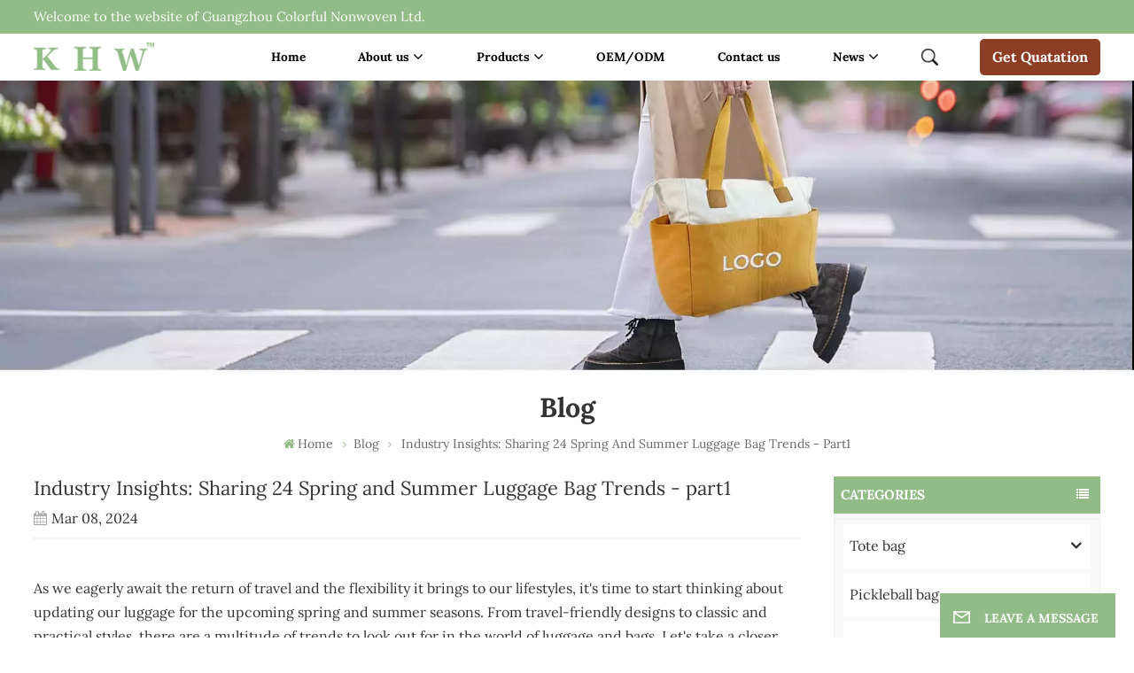

--- FILE ---
content_type: text/html; charset=UTF-8
request_url: https://www.khwbags.com/industry-insights-sharing-24-spring-and-summer-luggage-bag-trends-part1
body_size: 15560
content:
<!DOCTYPE html PUBLIC "-//W3C//DTD XHTML 1.0 Transitional//EN" "http://www.w3.org/TR/xhtml1/DTD/xhtml1-transitional.dtd">
<html xmlns="http://www.w3.org/1999/xhtml">
<head>
	<meta http-equiv="X-UA-Compatible" content="IE=edge">
	<meta name="viewport" content="width=device-width, initial-scale=1.0,maximum-scale=1, user-scalable=no">
	<meta http-equiv="Content-Type" content="text/html; charset=utf-8" />
	<meta http-equiv="X-UA-Compatible" content="IE=edge,Chrome=1" />
	<meta http-equiv="X-UA-Compatible" content="IE=9" />
	<meta http-equiv="Content-Type" content="text/html; charset=utf-8" />
	<meta name="google-site-verification" content="XsEGQ8fSaTPEsN65DK_2vJi7FxJRFTr3md9Zi237T5A" />
	<meta name="csrf-token" content="ryP5dVscxx3CAqyDKOa3koyH1zB3INZougxasu1P">
	<title>Industry Insights: Sharing 24 Spring and Summer Luggage Bag Trends - part1 - khwbags.com</title>
	<meta name="description" content="&nbsp;
As we eagerly await the return of travel and the flexibility it brings to our lifestyles, it's time to start thinking about updating our luggage for the upcoming spring and summer seasons. From travel-friendly designs to classic and practical styles, there are a multitude of trends to look ou" />
	<meta name="keywords" content="Eco Friendly Travel Bag,Slouchy Shoulder Bag,Shopping Bag Folding" />
	<link rel="shortcut icon" href="https://www.khwbags.com/favicon.ico" type="image/png">
	<link type="text/css" rel="stylesheet" href="https://www.khwbags.com/images/moban.css">
			<link rel="alternate" hreflang="en" href="https://ljf907.first-page.cn/industry-insights-sharing-24-spring-and-summer-luggage-bag-trends-part1" />
		<link type="text/css" rel="stylesheet" href="https://www.khwbags.com/front/css/font-awesome.min.css">
	<link type="text/css" rel="stylesheet" href="https://www.khwbags.com/front/css/animate.css" />
	<link type="text/css" rel="stylesheet" href="https://www.khwbags.com/front/css/style.css">
			<script type="text/javascript" src="https://www.khwbags.com/front/js/jquery-1.8.3.js"></script>
		<script type="text/javascript" src="https://www.khwbags.com/front/js/bootstrap.min.js"></script>
		<script type="text/javascript" src="https://www.khwbags.com/front/js/swiper.min.js"></script>
		<script type="text/javascript" src="https://www.khwbags.com/front/js/animate.js"></script>
		<script type="text/javascript" src="https://www.khwbags.com/front/js/wow.js"></script>
		<link href="https://fonts.googlefonts.cn/css?family=Roboto:300,400,500,700" rel="stylesheet">
		<script type="text/javascript">
			$(document).on("scroll",function(){
				if($(document).scrollTop()>20){
					$("header").removeClass("large").addClass("small");
				}
				else{
					$("header").removeClass("small").addClass("large");
				}
			});
		</script>
		<script>
			if (!(/msie [6|7|8|9]/i.test(navigator.userAgent))){
				new WOW().init();
			};
		</script>
		<!--[if ie9]
<script src="https://www.khwbags.com/front/js/html5shiv.min.js"></script>
<script src="https://www.khwbags.com/front/js/respond.min.js"></script>
-->
		<!--[if IE 8]>
		<script src="https://oss.maxcdn.com/libs/html5shiv/3.7.0/html5shiv.js"></script>
		<script src="https://oss.maxcdn.com/libs/respond.js/1.3.0/respond.min.js"></script>
		<![endif]-->
		<script>
			if( /Android|webOS|iPhone|iPad|iPod|BlackBerry|IEMobile|Opera Mini/i.test(navigator.userAgent) ) {
				$(function () {
					$('.phone img').attr("style","");
					$(".phone img").attr("width","");
					$(".phone img").attr("height","");

				})
			}
		</script>

		<!-- Google Tag Manager -->
<script>(function(w,d,s,l,i){w[l]=w[l]||[];w[l].push({'gtm.start':
new Date().getTime(),event:'gtm.js'});var f=d.getElementsByTagName(s)[0],
j=d.createElement(s),dl=l!='dataLayer'?'&l='+l:'';j.async=true;j.src=
'https://www.googletagmanager.com/gtm.js?id='+i+dl;f.parentNode.insertBefore(j,f);
})(window,document,'script','dataLayer','GTM-WXXTL9TT');</script>
<!-- End Google Tag Manager -->
	</head>
<body>
<svg xlmns="http://www.w3.org/2000/svg" version="1.1" class="hidden">
	<symbol id="icon-arrow-nav" viewBox="0 0 1024 1024">
		<path d="M581.632 781.824L802.816 563.2H99.328a51.2 51.2 0 0 1 0-102.4h703.488l-221.184-218.624a51.2 51.2 0 0 1 0-72.192 46.592 46.592 0 0 1 68.096 0l310.272 307.2a55.296 55.296 0 0 1 0 74.752l-310.272 307.2a46.592 46.592 0 0 1-68.096 0 51.2 51.2 0 0 1 0-77.312z"  p-id="9162"></path>
	</symbol>
	<symbol id="icon-home" viewBox="0 0 1024 1024" >
		<path d="M840.192497 1024h-178.309309a64.604822 64.604822 0 0 1-64.604823-64.604822V646.06179H419.615104v311.395243a64.604822 64.604822 0 0 1-64.604822 64.604822H181.22331a64.604822 64.604822 0 0 1-64.604822-64.604822V525.250772H76.563498a58.14434 58.14434 0 0 1-58.790388-38.762893A64.604822 64.604822 0 0 1 31.340122 416.068622L470.652914 18.102917a64.604822 64.604822 0 0 1 89.800703 0l432.852309 396.673609a64.604822 64.604822 0 0 1-45.869424 109.828198h-44.577327v436.728598a64.604822 64.604822 0 0 1-62.666678 62.666678zM422.199297 585.979305h179.601406a64.604822 64.604822 0 0 1 64.604822 64.604822v313.333388h175.725117V465.168287h109.182149L515.876289 64.618389 76.563498 462.584094h107.890053v501.333421h178.955358v-310.749195a64.604822 64.604822 0 0 1 58.790388-67.189015z" p-id="2464"></path>
	</symbol>
	<symbol id="icon-product" viewBox="0 0 1024 1024">
		<path d="M491.093 444.587c-21.76 0-42.538-4.31-58.624-12.246L112.085 274.688c-21.93-10.795-34.56-28.117-34.688-47.488-0.128-19.627 12.587-37.376 34.902-48.725L436.053 14.08C453.12 5.419 475.093 0.683 498.005 0.683c21.76 0 42.539 4.352 58.624 12.245l320.384 157.653c21.931 10.795 34.56 28.16 34.688 47.531 0.128 19.627-12.586 37.376-34.901 48.683L553.045 431.189c-17.066 8.662-39.04 13.44-61.994 13.44zM135.68 226.688l320.427 157.696c8.704 4.267 21.418 6.741 34.901 6.741 14.464 0 28.203-2.773 37.76-7.637l323.755-164.395a22.699 22.699 0 0 0 0.81-0.426L532.907 61.013c-8.704-4.266-21.462-6.784-34.944-6.784-14.422 0-28.16 2.774-37.718 7.638L136.533 226.219a98.816 98.816 0 0 0-0.81 0.426z m288.853 796.672c-11.093 0-22.613-2.944-34.432-8.661l-0.682-0.384-286.294-150.187c-34.261-16.939-60.074-53.205-60.074-84.48V374.741c0-28.373 20.864-48.981 49.536-48.981 11.093 0 22.613 2.901 34.432 8.661l0.682 0.342 286.294 150.186c34.261 16.939 60.074 53.206 60.074 84.523v404.907c0 28.373-20.821 48.981-49.536 48.981z m-10.624-56.661c2.688 1.28 4.864 2.048 6.571 2.517V569.515c0-8.662-12.075-27.648-30.379-36.608l-0.682-0.342L103.21 382.38a35.84 35.84 0 0 0-6.571-2.475v399.701c0 8.662 12.117 27.648 30.379 36.608l0.682 0.342L413.91 966.74z m164.566 56.661c-28.715 0-49.494-20.608-49.494-48.981V569.472c0-31.317 25.771-67.584 60.032-84.48l286.976-150.57c11.776-5.76 23.339-8.662 34.432-8.662 28.672 0 49.494 20.608 49.494 48.981v404.864c0 31.318-25.771 67.584-60.032 84.48L612.907 1014.7a78.592 78.592 0 0 1-34.432 8.661zM899.84 382.379L612.95 532.907c-18.305 8.96-30.422 27.946-30.422 36.608v399.701a36.992 36.992 0 0 0 6.613-2.517L876.032 816.17c18.261-8.918 30.379-27.904 30.379-36.566V379.904a36.395 36.395 0 0 0-6.571 2.475z" p-id="3372"></path>
	</symbol>
	<symbol id="con-mes" viewBox="0 0 1024 1024">
		<path d="M832 128H192c-70.656 0-128 57.344-128 128v384c0 70.656 57.344 128 128 128h127.808v65.408c0 24 13.44 45.568 34.944 56.192 8.896 4.288 18.368 6.464 27.776 6.464 13.504 0 26.88-4.416 38.08-12.992L570.048 768H832c70.656 0 128-57.344 128-128V256c0-70.656-57.344-128-128-128z m64 512c0 35.392-28.608 64-64 64l-272.576-0.064c-7.04 0-13.888 2.304-19.456 6.592L383.744 833.472v-97.536c0-17.664-14.336-31.936-31.936-31.936H192c-35.392 0-64-28.608-64-64V256c0-35.392 28.608-64 64-64h640c35.392 0 64 28.608 64 64v384zM320 384c-35.392 0-64 28.608-64 64 0 35.392 28.608 64 64 64 35.392 0 64-28.608 64-64 0-35.392-28.608-64-64-64z m192 0c-35.392 0-64 28.608-64 64 0 35.392 28.608 64 64 64 35.392 0 64-28.608 64-64 0-35.392-28.608-64-64-64z m192 0c-35.392 0-64 28.608-64 64 0 35.392 28.608 64 64 64 35.392 0 64-28.608 64-64 0-35.392-28.608-64-64-64z" p-id="7771"></path>
	</symbol>
	<symbol id="con-whatsapp" viewBox="0 0 1024 1024">
		<path d="M713.5 599.9c-10.9-5.6-65.2-32.2-75.3-35.8-10.1-3.8-17.5-5.6-24.8 5.6-7.4 11.1-28.4 35.8-35 43.3-6.4 7.4-12.9 8.3-23.8 2.8-64.8-32.4-107.3-57.8-150-131.1-11.3-19.5 11.3-18.1 32.4-60.2 3.6-7.4 1.8-13.7-1-19.3-2.8-5.6-24.8-59.8-34-81.9-8.9-21.5-18.1-18.5-24.8-18.9-6.4-0.4-13.7-0.4-21.1-0.4-7.4 0-19.3 2.8-29.4 13.7-10.1 11.1-38.6 37.8-38.6 92s39.5 106.7 44.9 114.1c5.6 7.4 77.7 118.6 188.4 166.5 70 30.2 97.4 32.8 132.4 27.6 21.3-3.2 65.2-26.6 74.3-52.5 9.1-25.8 9.1-47.9 6.4-52.5-2.7-4.9-10.1-7.7-21-13z m211.7-261.5c-22.6-53.7-55-101.9-96.3-143.3-41.3-41.3-89.5-73.8-143.3-96.3C630.6 75.7 572.2 64 512 64h-2c-60.6 0.3-119.3 12.3-174.5 35.9-53.3 22.8-101.1 55.2-142 96.5-40.9 41.3-73 89.3-95.2 142.8-23 55.4-34.6 114.3-34.3 174.9 0.3 69.4 16.9 138.3 48 199.9v152c0 25.4 20.6 46 46 46h152.1c61.6 31.1 130.5 47.7 199.9 48h2.1c59.9 0 118-11.6 172.7-34.3 53.5-22.3 101.6-54.3 142.8-95.2 41.3-40.9 73.8-88.7 96.5-142 23.6-55.2 35.6-113.9 35.9-174.5 0.3-60.9-11.5-120-34.8-175.6z m-151.1 438C704 845.8 611 884 512 884h-1.7c-60.3-0.3-120.2-15.3-173.1-43.5l-8.4-4.5H188V695.2l-4.5-8.4C155.3 633.9 140.3 574 140 513.7c-0.4-99.7 37.7-193.3 107.6-263.8 69.8-70.5 163.1-109.5 262.8-109.9h1.7c50 0 98.5 9.7 144.2 28.9 44.6 18.7 84.6 45.6 119 80 34.3 34.3 61.3 74.4 80 119 19.4 46.2 29.1 95.2 28.9 145.8-0.6 99.6-39.7 192.9-110.1 262.7z" p-id="2166"></path>
	</symbol>
	<symbol id="con-email" viewBox="0 0 1024 1024">
		<path d="M860.7 192.6h-697c-27.5 0-49.8 22.3-49.8 49.8V780c0 27.5 22.3 49.8 49.8 49.8h697c3.7 0 7.4-0.4 11-1.2 6.3 0 12.3-2.3 16.9-6.5v-1.5c13.5-9.1 21.7-24.3 21.9-40.6V242.3c0-27.5-22.3-49.7-49.8-49.7zM512.2 556L169.9 248.6h686.6L512.2 556zM163.7 309.8l229.5 206.4-229.5 228.7V309.8z m266.6 238.7l66.2 59.5c9.4 8.4 23.7 8.4 33.1 0l70.5-63 215.8 235H198.8l231.5-231.5z m206.3-36.8l224-199.1v443.1l-224-244z m0 0" p-id="2380"></path>
	</symbol>
	<symbol id="con-tel" viewBox="0 0 1024 1024">
		<path d="M506.189667 655.677307c3.924379 7.848759 11.773138 11.773138 19.621896 15.697517 19.621896 15.697517 39.243793 11.773138 47.092551 7.848759l39.243793-58.865689 0 0c7.848759-7.848759 15.697517-11.773138 23.546276-19.621896 7.848759-3.924379 15.697517-7.848759 27.470655-7.848759l0 0c7.848759-3.924379 19.621896 0 27.470655 0l3.924379 0c7.848759 3.924379 15.697517 7.848759 23.546276 15.697517L863.306134 722.390731l3.924379 0c7.848759 7.848759 11.773138 15.697517 15.697517 23.546276l0 0c3.924379 7.848759 7.848759 19.621896 7.848759 27.470655 0 11.773138 0 23.546276-3.924379 31.395034l0 0c-3.924379 11.773138-11.773138 19.621896-19.621896 27.470655-7.848759 7.848759-19.621896 15.697517-35.319413 23.546276l0 3.924379c-11.773138 7.848759-31.395034 15.697517-47.092551 19.621896-82.411965 27.470655-168.747285 23.546276-251.158227-3.924379-7.848759-3.924379-19.621896-7.848759-27.470655-11.773138l0-62.790068c15.697517 3.924379 31.395034 11.773138 47.092551 15.697517 70.638827 23.546276 145.20101 31.395034 211.915457 7.848759 15.697517-3.924379 27.470655-11.773138 35.319413-15.697517l3.924379-3.924379c7.848759-3.924379 15.697517-11.773138 23.546276-15.697517 0-3.924379 3.924379-3.924379 3.924379-7.848759l0 0 0 0c0 0 0 0 0-3.924379 0-3.924379 0-3.924379 0-3.924379l0 0c0-3.924379-3.924379-3.924379-3.924379-3.924379l0-3.924379L682.785711 651.752928l0 0c-3.924379 0-3.924379 0-7.848759 0l0 0-3.924379 0 0 0c-3.924379 0-3.924379 0-3.924379 0l0 0 0 0c-3.924379 0-3.924379 3.924379-3.924379 3.924379l0 0 0 0-47.092551 62.790068c0 3.924379-3.924379 7.848759-7.848759 7.848759 0 0-47.092551 31.395034-102.032838 3.924379L506.189667 655.677307zM298.198589 153.35983l113.805976 145.20101 0 3.924379c3.924379 7.848759 7.848759 15.697517 11.773138 23.546276 0 7.848759 3.924379 19.621896 0 27.470655 0 11.773138-3.924379 19.621896-7.848759 27.470655l0 3.924379c-7.848759 7.848759-11.773138 11.773138-19.621896 19.621896l-3.924379 0-54.94131 39.243793c-3.924379 7.848759-7.848759 27.470655 7.848759 47.092551 23.546276 35.319413 51.016931 70.638827 82.410941 98.108458l0 0 0 0c23.546276 23.546276 51.016931 47.092551 78.487585 66.714448l0 74.563206c-3.924379-3.924379-11.773138-7.848759-15.697517-11.773138-39.243793-27.470655-74.563206-54.94131-105.957217-86.335321l0 0c-31.395034-31.395034-62.790068-66.714448-86.335321-105.957217-47.092551-62.790068-7.848759-117.730355-7.848759-117.730355 0-3.924379 3.924379-3.924379 7.848759-7.848759l58.865689-43.168172 3.924379-3.924379c0 0 0 0 3.924379 0l0-3.924379c0 0 0 0 0-3.924379l0-3.924379c0-3.924379 0-3.924379 0-3.924379l0 0 0 0L251.107061 188.67822l0 0c-3.924379 0-3.924379 0-3.924379-3.924379l-3.924379 0c0 0 0 0-3.924379 0l-3.924379 0 0 0c-3.924379 0-3.924379 3.924379-7.848759 3.924379-3.924379 7.848759-11.773138 15.697517-15.697517 23.546276-7.848759 11.773138-15.697517 23.546276-19.621896 39.243793-23.546276 66.714448-15.697517 141.27663 7.848759 211.915457 23.546276 78.487585 74.563206 153.049768 137.352251 215.839837 51.016931 51.016931 105.957217 94.184079 168.747285 121.654734l0 62.790068c-78.487585-31.395034-149.125389-82.410941-211.915457-141.27663-66.714448-70.638827-121.654734-153.049768-153.049768-239.386112-27.470655-82.410941-31.395034-168.747285-3.924379-251.158227 7.848759-19.621896 15.697517-35.319413 23.546276-47.092551l0 0 0 0c7.848759-15.697517 15.697517-27.470655 23.546276-35.319413 7.848759-7.848759 15.697517-15.697517 27.470655-19.621896l3.924379 0c7.848759-3.924379 15.697517-3.924379 27.470655-3.924379 11.773138 0 19.621896 3.924379 27.470655 7.848759l3.924379 0L298.198589 153.35983zM298.198589 153.35983 298.198589 153.35983 298.198589 153.35983 298.198589 153.35983zM298.198589 153.35983 298.198589 153.35983 298.198589 153.35983 298.198589 153.35983z" p-id="3578"></path>
	</symbol>
	<symbol id="con-skype" viewBox="0 0 1024 1024" >
		<path d="M352 128c-123.36 0-224 100.64-224 224 0 32.992 10.112 63.616 23.008 92A368.896 368.896 0 0 0 144 512c0 202.88 165.12 368 368 368 23.36 0 45.888-2.88 68-7.008 28.384 12.896 59.008 23.008 92 23.008 123.36 0 224-100.64 224-224 0-32.992-10.112-63.616-23.008-92 4.16-22.112 7.008-44.64 7.008-68 0-202.88-165.12-368-368-368-23.36 0-45.888 2.88-68 7.008C415.616 138.112 384.992 128 352 128z m0 64c27.616 0 53.376 6.72 76 19.008a32 32 0 0 0 22.016 2.976A306.784 306.784 0 0 1 512 208c168.256 0 304 135.744 304 304 0 21.376-1.888 41.888-6.016 62.016a32 32 0 0 0 3.008 21.984c12.256 22.624 19.008 48.384 19.008 76 0 88.736-71.264 160-160 160-27.616 0-53.376-6.72-76-19.008a32 32 0 0 0-22.016-2.976A306.784 306.784 0 0 1 512 816 303.552 303.552 0 0 1 208 512c0-21.376 1.888-41.888 6.016-62.016a32 32 0 0 0-3.008-21.984A158.592 158.592 0 0 1 192 352c0-88.736 71.264-160 160-160z m155.008 100.992c-79.136 0-164 33.504-164 123.008 0 43.136 15.232 88.736 100 110.016l105.984 25.984c31.872 7.872 40 25.888 40 42.016 0 26.88-26.624 52.992-74.976 52.992-94.528 0-82.4-72-133.024-72-22.72 0-39.008 15.616-39.008 37.984 0 43.648 53.632 101.024 172.032 101.024 112.608 0 168-54.4 168-127.04 0-46.976-21.632-96-107.008-114.976l-78.016-18.016c-29.632-6.72-64-15.104-64-42.976 0-28 23.744-48 67.008-48 87.136 0 79.744 60 123.008 60 22.72 0 41.984-12.992 41.984-36 0-53.76-85.12-94.016-157.984-94.016z" p-id="10267"></path>
	</symbol>
	<symbol id="con-code" viewBox="0 0 1024 1024" >
		<path d="M112 195.84A83.84 83.84 0 0 1 195.84 112h202.992a83.84 83.84 0 0 1 83.84 83.84v202.992a83.84 83.84 0 0 1-83.84 83.84H195.84A83.84 83.84 0 0 1 112 398.832V195.84zM195.84 176A19.84 19.84 0 0 0 176 195.84v202.992c0 10.96 8.88 19.84 19.84 19.84h202.992a19.84 19.84 0 0 0 19.84-19.84V195.84A19.84 19.84 0 0 0 398.832 176H195.84z m345.488 19.84A83.84 83.84 0 0 1 625.168 112H828.16A83.84 83.84 0 0 1 912 195.84v202.992a83.84 83.84 0 0 1-83.84 83.84H625.184a83.84 83.84 0 0 1-83.84-83.84V195.84z m83.84-19.84a19.84 19.84 0 0 0-19.84 19.84v202.992c0 10.96 8.88 19.84 19.84 19.84H828.16A19.84 19.84 0 0 0 848 398.832V195.84A19.84 19.84 0 0 0 828.16 176H625.184zM112 625.168a83.84 83.84 0 0 1 83.84-83.84h202.992a83.84 83.84 0 0 1 83.84 83.84V828.16A83.84 83.84 0 0 1 398.832 912H195.84A83.84 83.84 0 0 1 112 828.16V625.184z m83.84-19.84a19.84 19.84 0 0 0-19.84 19.84V828.16c0 10.944 8.88 19.824 19.84 19.824h202.992a19.84 19.84 0 0 0 19.84-19.84V625.184a19.84 19.84 0 0 0-19.84-19.84H195.84z m345.488-32a32 32 0 0 1 32-32h88.16a32 32 0 0 1 32 32v86.832h49.088v-86.832a32 32 0 0 1 32-32h95.84a32 32 0 0 1 0 64h-63.84v86.832a32 32 0 0 1-32 32h-113.072a32 32 0 0 1-32-32v-86.832h-24.16v92.592a32 32 0 1 1-64 0v-124.592z m329.088 54.256a32 32 0 0 1 32 32v53.184a32 32 0 0 1-64 0v-53.184a32 32 0 0 1 32-32z m-240.912 150.832a32 32 0 0 1 32-32h134.16a32 32 0 0 1 0 64h-102.16v29.92H838.4v-21.184a32 32 0 0 1 64 0v53.184a32 32 0 0 1-32 32H661.504a32 32 0 0 1-32-32v-93.92z m-56.16-12.832a32 32 0 0 1 32 32v74.752a32 32 0 1 1-64 0v-74.752a32 32 0 0 1 32-32z" p-id="2649"></path>
	</symbol>
	<symbol id="con-add" viewBox="0 0 1024 1024" >
		<path d="M877.216 491.808M895.904 448c0-212.064-171.936-384-384-384-212.064 0-384 171.936-384 384 0 104.672 42.016 199.456 109.92 268.736L237.664 716.736l1.568 1.568c0.768 0.768 1.536 1.568 2.336 2.336l217.12 217.12c29.376 29.376 76.992 29.376 106.368 0l217.12-217.12c0.768-0.768 1.568-1.536 2.336-2.336l1.568-1.568-0.16 0C853.888 647.456 895.904 552.672 895.904 448zM565.088 847.36c-53.12 53.12-53.152 53.248-106.368 0L285.76 673.472C228 615.648 191.904 536.224 191.904 448c0-176.736 143.264-320 320-320 176.736 0 320 143.264 320 320 0 88.224-36.096 167.648-93.856 225.472L565.088 847.36zM512 256c-106.048 0-192 85.952-192 192s85.952 192 192 192 192-85.952 192-192S618.048 256 512 256zM512 576c-70.688 0-128-57.312-128-128s57.312-128 128-128 128 57.312 128 128S582.688 576 512 576z" p-id="3352"></path>
	</symbol>
	<symbol id="icon-im" viewBox="0 0 1024 1024" >
		<path d="M279.499 275C251.102 275 228 298.095 228 326.483 228 354.889 251.102 378 279.499 378 307.897 378 331 354.89 331 326.483c0.001-28.389-23.103-51.483-51.501-51.483z m143.018 0C394.111 275 371 298.095 371 326.483 371 354.889 394.11 378 422.517 378 450.905 378 474 354.89 474 326.483 474 298.094 450.905 275 422.517 275z m142.001 5C536.111 280 513 303.112 513 331.518 513 359.906 536.11 383 564.518 383 592.905 383 616 359.906 616 331.518 616 303.111 592.906 280 564.518 280z m337.218 93.499H799.634V156.266C799.634 94.914 749.636 45 688.179 45h-531.76C94.983 45 45 94.913 45 156.266v358.177c0 60.704 48.929 110.211 109.473 111.25l-1.19 159.84 231.09-159.354v126.426c0 51.892 42.288 94.109 94.265 94.109h239.477L909.901 979l-0.942-132.56C957.573 842.744 996 802.07 996 752.605V467.604c0-51.89-42.286-94.105-94.264-94.105zM368.253 571.03L208.973 681l0.816-109.97H156.77c-31.303 0-56.771-25.474-56.771-56.787V155.79C100 124.476 125.467 99 156.771 99h531.424C719.517 99 745 124.476 745 155.79v358.453c0 31.313-25.483 56.788-56.805 56.788H368.253zM941 752.934c0 21.851-17.774 39.628-39.62 39.628h-47.764l0.602 82.438-119.309-82.438H478.622c-21.847 0-39.622-17.777-39.622-39.628v-127.03h248.992c61.408 0 111.366-49.97 111.366-111.388V428h102.021C923.226 428 941 445.777 941 467.627v285.307z" p-id="5831"></path>
	</symbol>
	<symbol id="icon-whatsapp" viewBox="0 0 1024 1024" >
		<path d="M713.5 599.9c-10.9-5.6-65.2-32.2-75.3-35.8-10.1-3.8-17.5-5.6-24.8 5.6-7.4 11.1-28.4 35.8-35 43.3-6.4 7.4-12.9 8.3-23.8 2.8-64.8-32.4-107.3-57.8-150-131.1-11.3-19.5 11.3-18.1 32.4-60.2 3.6-7.4 1.8-13.7-1-19.3-2.8-5.6-24.8-59.8-34-81.9-8.9-21.5-18.1-18.5-24.8-18.9-6.4-0.4-13.7-0.4-21.1-0.4-7.4 0-19.3 2.8-29.4 13.7-10.1 11.1-38.6 37.8-38.6 92s39.5 106.7 44.9 114.1c5.6 7.4 77.7 118.6 188.4 166.5 70 30.2 97.4 32.8 132.4 27.6 21.3-3.2 65.2-26.6 74.3-52.5 9.1-25.8 9.1-47.9 6.4-52.5-2.7-4.9-10.1-7.7-21-13z m211.7-261.5c-22.6-53.7-55-101.9-96.3-143.3-41.3-41.3-89.5-73.8-143.3-96.3C630.6 75.7 572.2 64 512 64h-2c-60.6 0.3-119.3 12.3-174.5 35.9-53.3 22.8-101.1 55.2-142 96.5-40.9 41.3-73 89.3-95.2 142.8-23 55.4-34.6 114.3-34.3 174.9 0.3 69.4 16.9 138.3 48 199.9v152c0 25.4 20.6 46 46 46h152.1c61.6 31.1 130.5 47.7 199.9 48h2.1c59.9 0 118-11.6 172.7-34.3 53.5-22.3 101.6-54.3 142.8-95.2 41.3-40.9 73.8-88.7 96.5-142 23.6-55.2 35.6-113.9 35.9-174.5 0.3-60.9-11.5-120-34.8-175.6z m-151.1 438C704 845.8 611 884 512 884h-1.7c-60.3-0.3-120.2-15.3-173.1-43.5l-8.4-4.5H188V695.2l-4.5-8.4C155.3 633.9 140.3 574 140 513.7c-0.4-99.7 37.7-193.3 107.6-263.8 69.8-70.5 163.1-109.5 262.8-109.9h1.7c50 0 98.5 9.7 144.2 28.9 44.6 18.7 84.6 45.6 119 80 34.3 34.3 61.3 74.4 80 119 19.4 46.2 29.1 95.2 28.9 145.8-0.6 99.6-39.7 192.9-110.1 262.7z" p-id="2166"></path>
	</symbol>
	<symbol id="fixed-email-close" viewBox="0 0 800 800">
		<g transform="matrix(1.000730037689209,0,0,1.0236200094223022,399,310.5)" opacity="1" style="display: block;"><g opacity="1" transform="matrix(1,0,0,1,0,0)"><path stroke-linecap="butt" stroke-linejoin="miter" fill-opacity="0" stroke-miterlimit="3" stroke="rgb(255,255,255)" stroke-opacity="1" stroke-width="40" d=" M-255.25,-31.75 C-255.25,-31.75 255.2519989013672,-31.746999740600586 255.2519989013672,-31.746999740600586"></path></g></g><g transform="matrix(1,0,0,1,400,329.531005859375)" opacity="1" style="display: block;"><g opacity="1" transform="matrix(1,0,0,1,0,0)"><path fill="rgb(255,255,255)" fill-opacity="1" d=" M-0.5,127 C-0.5,127 -236.5,-33.5 -236.5,-33.5 C-236.5,-33.5 -236,287 -236,287 C-236,287 234.5,287 234.5,287 C234.5,287 234.5,-33 234.5,-33 C234.5,-33 -0.5,127 -0.5,127z"></path><path stroke-linecap="butt" stroke-linejoin="miter" fill-opacity="0" stroke-miterlimit="3" stroke="rgb(255,255,255)" stroke-opacity="1" stroke-width="40" d=" M-0.5,127 C-0.5,127 -236.5,-33.5 -236.5,-33.5 C-236.5,-33.5 -236,287 -236,287 C-236,287 234.5,287 234.5,287 C234.5,287 234.5,-33 234.5,-33 C234.5,-33 -0.5,127 -0.5,127z"></path></g></g><g transform="matrix(1,0,0,1,399,593.875)" opacity="1" style="display: block;"><g opacity="1" transform="matrix(1,0,0,1,0,0)"><path fill-opacity="1" d=" M-156,28.5 C-156,28.5 -156,-142 -156,-142 C-156,-142 155,-142 155,-142 C155,-142 155,27 155,27"></path><path stroke-linecap="butt" stroke-linejoin="miter" fill-opacity="0" stroke-miterlimit="3" stroke="rgb(255,255,255)" stroke-opacity="1" stroke-width="40" d=" M-156,28.5 C-156,28.5 -156,-142 -156,-142 C-156,-142 155,-142 155,-142 C155,-142 155,27 155,27"></path></g><g opacity="1" transform="matrix(0.9261299967765808,0,0,1,0,0)"><path fill-opacity="1" d=" M-124,-21 C-124,-21 -1,-21 -1,-21 M-124,-83 C-124,-83 118,-83 118,-83"></path><path stroke-linecap="butt" stroke-linejoin="miter" fill-opacity="0" stroke-miterlimit="3" stroke="rgb(255,255,255)" stroke-opacity="1" stroke-width="40" d=" M-124,-21 C-124,-21 -1,-21 -1,-21 M-124,-83 C-124,-83 118,-83 118,-83"></path></g></g><g transform="matrix(1,0,0,1,400,329.531005859375)" opacity="1" style="display: block;"><g opacity="1" transform="matrix(1,0,0,1,0,0)"><path fill-opacity="1" d=" M-0.5,127 C-0.5,127 -236.5,-33.5 -236.5,-33.5 C-236.5,-33.5 -236,287 -236,287 C-236,287 234.5,287 234.5,287 C234.5,287 234.5,-33 234.5,-33 C234.5,-33 -0.5,127 -0.5,127z"></path><path stroke-linecap="butt" stroke-linejoin="miter" fill-opacity="0" stroke-miterlimit="3" stroke="rgb(255,255,255)" stroke-opacity="1" stroke-width="40" d=" M-0.5,127 C-0.5,127 -236.5,-33.5 -236.5,-33.5 C-236.5,-33.5 -236,287 -236,287 C-236,287 234.5,287 234.5,287 C234.5,287 234.5,-33 234.5,-33 C234.5,-33 -0.5,127 -0.5,127z"></path></g></g>
	</symbol>
	<symbol id="fixed-email-open" viewBox="0 0 800 800">
		<g transform="matrix(1.000730037689209,0,0,1.0236200094223022,399,310.5)" opacity="1" style="display: block;"><g opacity="1" transform="matrix(1,0,0,1,0,0)"><path stroke-linecap="butt" stroke-linejoin="miter" fill-opacity="0" stroke-miterlimit="3" stroke="rgb(255,255,255)" stroke-opacity="1" stroke-width="40" d=" M-255.25,-31.75 C-255.25,-31.75 255.2519989013672,-31.746999740600586 255.2519989013672,-31.746999740600586"></path></g></g><g transform="matrix(1,0,0,1,400,329.531005859375)" opacity="1" style="display: block;"><g opacity="1" transform="matrix(1,0,0,1,0,0)"><path fill="rgb(255,255,255)" fill-opacity="1" d=" M21.8818416595459,-207.9999237060547 C21.8818416595459,-207.9999237060547 -236.5,-33.5 -236.5,-33.5 C-236.5,-33.5 -236,287 -236,287 C-236,287 234.5,287 234.5,287 C234.5,287 234.5,-33 234.5,-33 C234.5,-33 21.8818416595459,-207.9999237060547 21.8818416595459,-207.9999237060547z"></path><path stroke-linecap="butt" stroke-linejoin="miter" fill-opacity="0" stroke-miterlimit="3" stroke="rgb(255,255,255)" stroke-opacity="1" stroke-width="40" d=" M21.8818416595459,-207.9999237060547 C21.8818416595459,-207.9999237060547 -236.5,-33.5 -236.5,-33.5 C-236.5,-33.5 -236,287 -236,287 C-236,287 234.5,287 234.5,287 C234.5,287 234.5,-33 234.5,-33 C234.5,-33 21.8818416595459,-207.9999237060547 21.8818416595459,-207.9999237060547z"></path></g></g><g transform="matrix(1,0,0,1,399,327.875)" opacity="1" style="display: block;"><g opacity="1" transform="matrix(1,0,0,1,0,0)"><path fill-opacity="1" d=" M-156,28.5 C-156,28.5 -156,-142 -156,-142 C-156,-142 155,-142 155,-142 C155,-142 155,27 155,27"></path><path stroke-linecap="butt" stroke-linejoin="miter" fill-opacity="0" stroke-miterlimit="3" stroke="rgb(255,255,255)" stroke-opacity="1" stroke-width="40" d=" M-156,28.5 C-156,28.5 -156,-142 -156,-142 C-156,-142 155,-142 155,-142 C155,-142 155,27 155,27"></path></g><g opacity="1" transform="matrix(0.9261299967765808,0,0,1,0,0)"><path fill="rgb(255,255,255)" fill-opacity="1" d=" M-124,-21 C-124,-21 -1,-21 -1,-21 M-124,-83 C-124,-83 118,-83 118,-83"></path><path stroke-linecap="butt" stroke-linejoin="miter" fill-opacity="0" stroke-miterlimit="3" stroke="rgb(255,255,255)" stroke-opacity="1" stroke-width="40" d=" M-124,-21 C-124,-21 -1,-21 -1,-21 M-124,-83 C-124,-83 118,-83 118,-83"></path></g></g><g transform="matrix(1,0,0,1,400,329.531005859375)" opacity="1" style="display: block;"><g opacity="1" transform="matrix(1,0,0,1,0,0)"><path fill-opacity="1" d=" M-0.5,127 C-0.5,127 -236.5,-33.5 -236.5,-33.5 C-236.5,-33.5 -236,287 -236,287 C-236,287 234.5,287 234.5,287 C234.5,287 234.5,-33 234.5,-33 C234.5,-33 -0.5,127 -0.5,127z"></path><path stroke-linecap="butt" stroke-linejoin="miter" fill-opacity="0" stroke-miterlimit="3" stroke="rgb(255,255,255)" stroke-opacity="1" stroke-width="40" d=" M-0.5,127 C-0.5,127 -236.5,-33.5 -236.5,-33.5 C-236.5,-33.5 -236,287 -236,287 C-236,287 234.5,287 234.5,287 C234.5,287 234.5,-33 234.5,-33 C234.5,-33 -0.5,127 -0.5,127z"></path></g></g>
	</symbol>
</svg>
<header class="large">
	<div class="header-top">
		<div class="header-wrap">
			<div class="top-left">Welcome to the website of Guangzhou Colorful Nonwoven Ltd.</div>
		</div>
	</div>
	<div class="nav_section">
		<div class="main">
			<div  id="logo">
				
				<a href="/"><img src="https://www.khwbags.com/storage/uploads/images/202311/17/1700210639_VELuOwW8Cm.png" alt="Guangzhou Colorful Nonwoven Ltd." /></a>
				
			</div>
			<div class="nav_r">
				<div class="navR-right">
					<div class="header-navigation">
						<nav class="main-navigation">
							<div class="main-navigation-inner">
								<div class="hidden_web nav_con clearfix">
																														<a rel="nofollow" href="Tel:+86 15915953572">+86 15915953572</a>
																																							<a rel="nofollow" target="_blank" href="/cdn-cgi/l/email-protection#7300121f160033181b04111214005d101c1e" class="email_btn">Get A Quote</a>
																	</div>
								<ul id="menu-main-menu" class="main-menu clearfix">
									<li class=""><a href="/">Home</a></li>

																												<li class=" menu-children  "><a href="/company-profile">About us</a>
																							<ul class="sub-menu">
																											<li><a href="https://www.khwbags.com/company-profile">Company Profile</a></li>
																											<li><a href="https://www.khwbags.com/factory-equipment">Factory Equipment</a></li>
																											<li><a href="https://www.khwbags.com/our-team">Our Team</a></li>
																											<li><a href="https://www.khwbags.com/certificates">Certificates</a></li>
																									</ul>
																					</li>
																																					<li class="menu-children "><a href="https://www.khwbags.com/products">Products</a>
											<ul class="sub-menu">
												<div class="nav_li">
																											<li  class="menu-children" >
															<a href="https://www.khwbags.com/tote-bag" class="title">Tote bag</a>
																															<ul class="sub-menu">
																																			<li><a href="https://www.khwbags.com/original-design-product">Original Design product</a></li>
																																			<li><a href="https://www.khwbags.com/cotton-canvas-bag">Cotton Canvas Bag</a></li>
																																			<li><a href="https://www.khwbags.com/polyesternylon-bag">Polyester/Nylon Bag</a></li>
																																			<li><a href="https://www.khwbags.com/felt-bag">Felt Bag</a></li>
																																			<li><a href="https://www.khwbags.com/pvc-bag">PVC Bag</a></li>
																																			<li><a href="https://www.khwbags.com/laminated-bag">Laminated Bag</a></li>
																																	</ul>
																													</li>
																											<li >
															<a href="https://www.khwbags.com/pickleball-bag" class="title">Pickleball bag</a>
																													</li>
																											<li >
															<a href="https://www.khwbags.com/back-pack" class="title">Back pack</a>
																													</li>
																											<li >
															<a href="https://www.khwbags.com/cooler-bag" class="title">Cooler bag</a>
																													</li>
																											<li >
															<a href="https://www.khwbags.com/drawstring-bag" class="title">Drawstring bag</a>
																													</li>
																											<li >
															<a href="https://www.khwbags.com/travel-bag" class="title">Travel bag</a>
																													</li>
																											<li >
															<a href="https://www.khwbags.com/cosmetic-bag" class="title">Cosmetic bag</a>
																													</li>
																											<li >
															<a href="https://www.khwbags.com/garment-bag" class="title">Garment bag</a>
																													</li>
																											<li >
															<a href="https://www.khwbags.com/womens-bag" class="title">Women's bag</a>
																													</li>
																									</div>
											</ul>
										</li>
									
																												<li class=" "><a href="oemodm">OEM/ODM</a>
																					</li>
																																					<li class=" "><a href="contact-us">Contact us</a>
																					</li>
																												<li class="menu-children "><a href="https://www.khwbags.com/news">News</a>
												<ul class="sub-menu">
																																							<li><a href="https://www.khwbags.com/blog">Blog</a></li>
																																																					<li><a href="https://www.khwbags.com/news">News</a></li>
																																																					<li><a href="https://www.khwbags.com/exhibition">Exhibition</a></li>
																									</ul>

										</li>

								</ul>
							</div>
						</nav>
					</div>
					<div class="search_section">
						<i class="ico_search"></i>
						<a href="#" class="search-z"></a>
						<div class="search_input">
							<div class="close-search"><i class="fa fa-close"></i></div>
							<div class="search_title">What Are You Looking For?</div>
							<form action="https://www.khwbags.com/search" method="get">
								<div class="search_main">
									<input name="search_keyword" type="text" class="form-control" value="Search..." onfocus="if(this.value=='Search...'){this.value='';}" onblur="if(this.value==''){this.value='Search...';}" placeholder="Search...">
									<input type="submit" class="search_btn btn_search1" value="">
								</div>
							</form>
							<div class="search_tags">
																	<a href="https://www.khwbags.com/factory-silk-screen-printing-polyester-shopping-bags">factory silk screen printing polyester shopping bags</a>
																	<a href="https://www.khwbags.com/environmentally-friendly-felt-tote-bag">Environmentally friendly felt tote bag</a>
																	<a href="https://www.khwbags.com/free-custom-nylon-tote">Free Custom Nylon Tote</a>
																	<a href="https://www.khwbags.com/zipper-lock-food-thermal-insulation-tote-bag">Zipper Lock Food Thermal Insulation Tote Bag</a>
																	<a href="https://www.khwbags.com/oem-option-cosmetic-bag">OEM Option Cosmetic Bag</a>
																	<a href="https://www.khwbags.com/pu-leather-duffel-bag-for-business-trip">Pu Leather Duffel Bag For Business Trip</a>
																	<a href="https://www.khwbags.com/factory-price-garment-bag-with-logo">Factory Price Garment Bag With Logo</a>
																	<a href="https://www.khwbags.com/laminated-bag-with-handle-stitching-into-the-end">Laminated Bag With Handle Stitching Into The End</a>
															</div>
						</div>
					</div>
					<div class="top_overly"></div>
					<div class="question">
						<a href="https://www.khwbags.com/contact-us" class="get-ques">Get Quatation</a>
					</div>
				</div>
			</div>
		</div>
	</div>
	<div id="menu-mobile" class="hidden_web">
		<div class="mob_logo hidden_web"><a href="/"><img src="https://www.khwbags.com/storage/uploads/images/202311/17/1700210639_VELuOwW8Cm.png" alt="Guangzhou Colorful Nonwoven Ltd." /></a></div>
		<span class="btn-nav-mobile open-menu"><i></i><span></span></span>
	</div>
</header>
<div class="height"></div>
<div class="n_banner">
	<div class="img">
					<a >
  <picture>
   <source type="image/webp" srcset="https://www.khwbags.com/storage/uploads/images/202311/28/1701166596_zOcZ4aOFFl.webp">
   <source type="image/jpeg" srcset="https://www.khwbags.com/storage/uploads/images/202311/28/1701166596_zOcZ4aOFFl.jpg">
   <img src="https://www.khwbags.com/storage/uploads/images/202311/28/1701166596_zOcZ4aOFFl.jpg" alt="Wholesale Cotton Canvas Tote Bag">
  </picture>
 </a>

			</div>
</div>

<div class="mbx_section clearfix">
  <div class="n_title"><p class="po-tips">Blog</p></div>
  <div class="mbx">
	  <a href="/"><span class="fa fa-home"></span>Home</a>
	  		  <i class="fa fa-angle-right"></i><a href="https://www.khwbags.com/blog"><h2>Blog</h2></a>
	  	  <i class="fa fa-angle-right"></i>
	  <p class="p-ti">Industry Insights: Sharing 24 Spring and Summer Luggage Bag Trends - part1</p>

  </div>
</div>

<div class="n_main">
			<div class="container">
				<div id="main" class="n_left2 penci-main-sticky-sidebar">
    <div class="theiaStickySidebar">
        <div class="modules">
            <section class="block left_nav">
                <div class="unfold nav_top">Categories</div>
                <div class="toggle_content clearfix">
                    <ul class="mtree">
                                                                                                            <li class=" "><b></b>
                                    <h2><a href="https://www.khwbags.com/tote-bag">Tote bag</a></h2>
                                                                            <ul>
                                                                                            <li><b></b><a href="https://www.khwbags.com/original-design-product">Original Design product</a>
                                                                                                    </li>
                                                                                            <li><b></b><a href="https://www.khwbags.com/cotton-canvas-bag">Cotton Canvas Bag</a>
                                                                                                    </li>
                                                                                            <li><b></b><a href="https://www.khwbags.com/polyesternylon-bag">Polyester/Nylon Bag</a>
                                                                                                    </li>
                                                                                            <li><b></b><a href="https://www.khwbags.com/felt-bag">Felt Bag</a>
                                                                                                    </li>
                                                                                            <li><b></b><a href="https://www.khwbags.com/pvc-bag">PVC Bag</a>
                                                                                                    </li>
                                                                                            <li><b></b><a href="https://www.khwbags.com/laminated-bag">Laminated Bag</a>
                                                                                                    </li>
                                                                                    </ul>
                                                                    </li>
                                                            <li class=" "><b></b>
                                    <h2><a href="https://www.khwbags.com/pickleball-bag">Pickleball bag</a></h2>
                                                                    </li>
                                                            <li class=" "><b></b>
                                    <h2><a href="https://www.khwbags.com/back-pack">Back pack</a></h2>
                                                                    </li>
                                                            <li class=" "><b></b>
                                    <h2><a href="https://www.khwbags.com/cooler-bag">Cooler bag</a></h2>
                                                                    </li>
                                                            <li class=" "><b></b>
                                    <h2><a href="https://www.khwbags.com/drawstring-bag">Drawstring bag</a></h2>
                                                                    </li>
                                                            <li class=" "><b></b>
                                    <h2><a href="https://www.khwbags.com/travel-bag">Travel bag</a></h2>
                                                                    </li>
                                                            <li class=" "><b></b>
                                    <h2><a href="https://www.khwbags.com/cosmetic-bag">Cosmetic bag</a></h2>
                                                                    </li>
                                                            <li class=" "><b></b>
                                    <h2><a href="https://www.khwbags.com/garment-bag">Garment bag</a></h2>
                                                                    </li>
                                                            <li class=" "><b></b>
                                    <h2><a href="https://www.khwbags.com/womens-bag">Women&#039;s bag</a></h2>
                                                                    </li>
                                                                        </ul>
                </div>
                <script data-cfasync="false" src="/cdn-cgi/scripts/5c5dd728/cloudflare-static/email-decode.min.js"></script><script type="text/javascript" src="https://www.khwbags.com/front/js/mtree.js"></script>
            </section>
                            <section class="block blog_nav">
                    <div class="unfold left_top">Latest Blog</div>
                    <div class="toggle_content clearfix">
                        <ul>
                                                            <li><a href="https://www.khwbags.com/coarse-canvas-vs-waterproof-canvas-which-one-should-you-choose"><i class="fa fa-caret-right"></i>Coarse Canvas vs Waterproof Canvas - Which One Should You Choose?</a><i></i></li>
                                                            <li><a href="https://www.khwbags.com/national-style-dominates-a-canvas-bag-embodies-a-new-look-of-eastern-aesthetics"><i class="fa fa-caret-right"></i>National Style Dominates: A Canvas Bag Embodies a New Look of Eastern Aesthetics</a><i></i></li>
                                                            <li><a href="https://www.khwbags.com/give-your-old-canvas-bag-a-cozy-winter-diy-felt-handle-makeover-tutorial"><i class="fa fa-caret-right"></i>Give Your Old Canvas Bag a &quot;Cozy&quot; Winter: DIY Felt Handle Makeover Tutorial</a><i></i></li>
                                                            <li><a href="https://www.khwbags.com/the-way-to-carry-a-canvas-bag-this-is-the-most-popular-carrying-method-this-year-1"><i class="fa fa-caret-right"></i>The way to carry a canvas bag: This is the most popular carrying method this year?</a><i></i></li>
                                                            <li><a href="https://www.khwbags.com/lightweight-and-capacity-i-want-both-the-top-5-canvas-shoulder-bags-perfect-for-short-trips"><i class="fa fa-caret-right"></i>Lightweight and capacity - I want both! The top 5 canvas shoulder bags perfect for short trips</a><i></i></li>
                                                            <li><a href="https://www.khwbags.com/in-depth-analysis-why-do-uniqlos-canvas-bags-always-become-popular-items"><i class="fa fa-caret-right"></i>In-depth Analysis: Why Do Uniqlo&#039;s Canvas Bags Always Become Popular Items?</a><i></i></li>
                                                            <li><a href="https://www.khwbags.com/the-substitute-philosophy-of-tote-bags-can-it-truly-replace-all-types-of-bags"><i class="fa fa-caret-right"></i>The &quot;substitute&quot; philosophy of Tote Bags: Can it truly replace all types of bags?</a><i></i></li>
                                                            <li><a href="https://www.khwbags.com/my-most-relaxed-statement-on-plastic-free-living-the-canvas-tote-bag"><i class="fa fa-caret-right"></i>My Most Relaxed Statement on Plastic-Free Living: The Canvas Tote Bag</a><i></i></li>
                                                    </ul>
                    </div>
                </section>
                        <section class="block hot_tags">
                <div class="unfold left_top">Tags</div>
                <div class="toggle_content clearfix">
                                            <a href="guide-to-selecting-canvas-shoulder-bags">Guide to Selecting Canvas Shoulder Bags</a>
                                            <a href="comparison-of-canvas-bag-materials">Comparison of Canvas Bag Materials</a>
                                            <a href="how-to-choose-bag-material">How to Choose Bag Material</a>
                                            <a href="recommended-commuting-bags">Recommended Commuting Bags</a>
                                            <a href="practical-canvas-bags">Practical Canvas Bags</a>
                                            <a href="essential-for-daily-combinations">Essential for Daily Combinations</a>
                                            <a href="coarse-canvas-vs-waterproof-canvas">Coarse Canvas vs. Waterproof Canvas</a>
                                            <a href="new-chinese-style-outfit">New Chinese Style Outfit</a>
                                    </div>
            </section>
        </div>
    </div>
</div>				<div class="n_right2">
					<div class="page_detail">
					    <div class="page">
					      <h1>Industry Insights: Sharing 24 Spring and Summer Luggage Bag Trends - part1</h1>
					      <div class="blog-info"><i class="fa fa-calendar"></i>Mar 08, 2024</div>
							<div class="phone"><p>&nbsp;</p>
<p>As we eagerly await the return of travel and the flexibility it brings to our lifestyles, it's time to start thinking about updating our luggage for the upcoming spring and summer seasons. From travel-friendly designs to classic and practical styles, there are a multitude of trends to look out for in the world of luggage and bags. Let's take a closer look at some of the industry insights and the latest trends that are shaping the market.</p>
<p>&nbsp;</p>
<p><span style="color: #169179;"><strong><span style="font-size: 24px;">&nbsp; 1. <span style="color: #169179;"><a style="color: #169179;" href="/travel-bag">Travel Friendly Bag</a>&nbsp;&nbsp;</span></span></strong></span></p>
<p>One of the key trends to watch out for is the rise of exquisite resort style bags that are perfect for the upcoming spring and summer getaways. These bags boast advanced practicality and come in a variety of shapes and sizes to cater to different travel needs. From totes to backpacks, these resort style bags are designed to make your travel experience easier and more stylish, perfectly aligning with the return of travel that we are all eagerly anticipating.</p>
<p><img title="Travel Friendly Bag  " src="/storage/uploads/images/202403/08/1709891676_JSiU7I1Cs5.png" alt="Travel Friendly Bag  " width="446" height="218" /></p>
<p><strong style="color: #169179; font-size: 17.5px;"><span style="font-size: 24px;">&nbsp; </span></strong><span style="color: #169179;"><span style="font-size: 24px;"><strong>2. <span style="color: #169179;"><a style="color: #169179;" href="/cotton-canvas-bag">Everyday Tote</a></span></strong></span><strong style="font-size: 17.5px;"><span style="font-size: 24px;">&nbsp;</span></strong></span></p>
<p>Another exciting trend to keep an eye on is the infusion of new designs and styles into classic bags. In particular, the everyday tote has been given a modern twist with new materials and reshaped designs that seamlessly blend office and leisure lifestyles. The result is a versatile and functional bag that can easily transition from work to play, making it a must-have for the upcoming seasons.</p>
<p><img title="Everyday Tote " src="/storage/uploads/images/202403/08/1709891688_MjiID6G4T9.png" alt="Everyday Tote " width="459" height="227" /></p>
<p><strong style="font-size: 17.5px; color: #169179;"><span style="font-size: 24px;">&nbsp;&nbsp;</span></strong><span style="color: #169179;"><span style="font-size: 24px;"><strong>3. <span style="color: #169179;"><a style="color: #169179;" href="/products">Slouchy Shoulder Bag</a></span></strong></span></span></p>
<p>For those who love oversized and exaggerated designs, slouchy shoulder bags with knotted details and single materials are set to make a statement this spring and summer. The bold and dramatic look of these bags adds a touch of glamour to any outfit, making them a popular choice for those who want to stand out.</p>
<p><img title="Slouchy Shoulder Bag" src="/storage/uploads/images/202403/08/1709891699_QTOp1gxSzs.png" alt="Slouchy Shoulder Bag" width="438" height="221" /></p>
<p><strong style="font-size: 17.5px; color: #169179;"><span style="font-size: 24px;">&nbsp;&nbsp;</span></strong><span style="color: #169179;"><span style="font-size: 24px;"><strong>4. Work Leisure Backpack</strong></span></span></p>
<p>On the other hand, work leisure backpacks with metal accessories and multiple storage compartments are perfect for those who prioritize functionality without compromising on style.</p>
<p><img title="Work Leisure Backpack" src="/storage/uploads/images/202403/08/1709891731_p7d8ZNIjXN.png" alt="Work Leisure Backpack" width="432" height="216" /></p>
<p><strong style="font-size: 17.5px; color: #169179;"><span style="font-size: 24px;">&nbsp;&nbsp;</span></strong><span style="color: #169179;"><span style="font-size: 24px;"><strong>5. Color: Nutshell brown &amp; Warm neutral</strong></span></span></p>
<p>In terms of color trends, nut shell brown is predicted to be one of the global colors for spring and summer 2024. This rich, warm tone will be key in updating core items and adding a touch of sophistication to any luggage collection. Additionally, warm neutrals will play a crucial role in balancing out the season of bold, bright colors. Tonal patchwork designs will lead this trend, offering a refreshing take on classic patterns.</p>
<p><img title="Nutshell brown bag" src="/storage/uploads/images/202403/08/1709891036_nDZWgZ2chO.jpg" alt="Nutshell brown bag" width="404" height="261" /></p>
<p><img title="Warm neutral" src="/storage/uploads/images/202403/08/1709891081_yyvuWBrgos.png" alt="Warm neutral" width="609" height="214" /></p>
<p><strong style="font-size: 17.5px; color: #169179;"><span style="font-size: 24px;">&nbsp;&nbsp;</span></strong><span style="color: #169179;"><span style="font-size: 24px;"><strong>6. Raffia Holiday Bag</strong></span></span></p>
<p>Raffia holiday bag styles are also set to be a hit this season, with modern shapes such as fans, half-moons, rectangles, and mini bags adding a contemporary twist to the traditional holiday bag. The use of raffia to imitate leather bags is a chic and environmentally friendly choice, making these bags a popular option for those who appreciate sustainable fashion.</p>
<p><img title="Slouchy Shoulder Bag" src="/storage/uploads/images/202403/08/1709891252_uTYhwfcV30.jpg" alt="Slouchy Shoulder Bag" width="344" height="484" /></p>
<p><strong style="font-size: 17.5px; color: #169179;"><span style="font-size: 24px;">&nbsp;&nbsp;</span></strong><span style="color: #169179;"><span style="font-size: 24px;"><strong>7. Folding Bag or Portable Compact Piece Bag</strong></span></span></p>
<p>In response to the growing demand for practical and convenient bags, compact items that are foldable or portable are gaining popularity. As the world gradually opens up post-pandemic, the desire for reusable and portable bags is on the rise, reflecting a shift towards sustainable and eco-friendly travel choices.</p>
<p><img title="Folding Bag or Portable Compact Piece Bag" src="/storage/uploads/images/202403/08/1709891270_xVDzKtj2WC.jpg" alt="Folding Bag or Portable Compact Piece Bag" width="508" height="378" /></p>
<p><strong style="font-size: 17.5px; color: #169179;"><span style="font-size: 24px;">&nbsp;&nbsp;</span></strong><span style="color: #169179;"><span style="font-size: 24px;"><strong>8. In the spring &amp; Summer male bag retail changes</strong></span></span></p>
<p>Last but not least, there is a noticeable shift in the retail landscape of men's bags, with crossbody bags and tote bags experiencing increased popularity due to their advanced practical style and increased practical elements. Meanwhile, backpacks have entered a period of precipitation with a focus on simple, sleek designs that cater to the modern man's needs.</p>
<p>&nbsp;</p>
<p>In conclusion, the world of luggage and bags is on the brink of exciting changes as we gear up for the spring and summer seasons. From travel-friendly designs to sophisticated color trends, there is something for every fashion-forward traveler to look forward to. With the latest industry insights and 24 spring and summer luggage trends in mind, it's time to start updating your luggage collection and embracing the upcoming season with style and practicality.</p>
<p>&nbsp;</p>
<p style="text-align: left;"><span style="color: #7e8c8d;">Data source: alibaba</span></p>
<p style="text-align: left;">&nbsp;</p>
<p style="text-align: left;">&nbsp;</p></div>
						</div>
													<div class="tags_ul">
								<span>Hot tags :</span>
																	<a href="https://www.khwbags.com/eco-friendly-travel-bag">eco friendly travel bag</a>
																	<a href="https://www.khwbags.com/slouchy-shoulder-bag">slouchy shoulder bag</a>
																	<a href="https://www.khwbags.com/shopping-bag-folding">shopping bag folding</a>
																	<a href="https://www.khwbags.com/leisure-backpack">Leisure Backpack</a>
																	<a href="https://www.khwbags.com/laptop-backpack-gray">laptop backpack gray</a>
																	<a href="https://www.khwbags.com/large-everyday-tote">large everyday tote</a>
																	<a href="https://www.khwbags.com/spring-summer-2024-fashion-trend-of-bag">Spring Summer 2024 Fashion Trend Of Bag</a>
															</div>
											    <ul class="navigation clearfix">
															<li class="prev_post">
									<a href="https://www.khwbags.com/elevate-your-brand-with-a-customized-canvas-tote-bag-with-logo">
										<span class="meta_nav">Previous</span>
										<div class="post_title">Elevate Your Brand with a Customized Canvas Tote Bag with Logo</div>
									</a>
								</li>
																						<li class="next_post">
									<a href="https://www.khwbags.com/industry-insights-sharing-24-spring-and-summer-luggage-bag-trends-part2">
										<span class="meta_nav">Next</span>
										<div class="post_title">Industry Insights: Sharing 24 Spring and Summer Luggage Bag Trends - part2</div>
									</a>
								</li>
												  </ul>
					</div>
				</div>
		</div>
</div>
<!-- contact us -->
<div class="contact-index">
	<div class="container">
		<div class="contact-wrap clearfix">
			<h2 class="wow fadeInLeft">Customize Your Bags Starting from KHW</h2>
			<a href="https://www.khwbags.com/contact-us" class="con-more wow fadeInRight"><img src="https://www.khwbags.com/front/images/con-bag.png"/> Contact Us</a>
		</div>
	</div>
</div>

<!-- foot -->
<div class="foot-index wow fadeInUp"   style="background: url(https://www.khwbags.com/storage/uploads/images/202311/16/1700127255_2SmKj2IVOb.png) center center no-repeat;background-size: cover;" >
	<div class="container">
		<div class="foot-wrap clearfix">
			<div class="foot-pro foot-con">
								<div class="f-title"><a href="/"><img src="https://www.khwbags.com/storage/uploads/images/202311/16/1700127319_Akos6el1nc.png" /></a></div>
				<div class="foot-contact">
					<p class="foot-add">Add: No.11, Chengxin Road, Chengjiao Street, Conghua District, Guangzhou, China 510920</p>
																									<p class="foot-tel"><a rel="nofollow" href="Tel:+86 15915953572">Tel : +86 15915953572</a></p>
																																				<p class="foot-email"><a rel="nofollow" target="_blank" href="/cdn-cgi/l/email-protection#6211030e071122090a15000305114c010d0f">Email : <span class="__cf_email__" data-cfemail="3340525f564073585b44515254401d505c5e">[email&#160;protected]</span></a></p>
																
				</div>

				<div class="shemei-bottom">
																							<a rel="nofollow" target="_blank" href="https://www.youtube.com/channel/UCAofnA3YzaCuk8pQZQh6F0Q"><img src="https://www.khwbags.com/storage/uploads/images/202409/20/1726814284_WcLraOaJAh.png" alt="Youtebu"/></a>
													<a rel="nofollow" target="_blank" href="https://www.pinterest.com/KHWbag/"><img src="https://www.khwbags.com/storage/uploads/images/202409/20/1726814276_oB6mmKBetl.png" alt="Pinterest"/></a>
													<a rel="nofollow" target="_blank" href="https://www.tiktok.com/@khw_bag?lang=zh-Hans"><img src="https://www.khwbags.com/storage/uploads/images/202409/20/1726814312_jfULOHZ9Jx.png" alt="Tiktok"/></a>
															</div>
			</div>
			<div class="foot-pro">
				<div class="f-title">Product Categories</div>
				<ul class="foot-list">
											<li><a href="https://www.khwbags.com/tote-bag">Tote bag</a></li>
											<li><a href="https://www.khwbags.com/pickleball-bag">Pickleball bag</a></li>
											<li><a href="https://www.khwbags.com/back-pack">Back pack</a></li>
											<li><a href="https://www.khwbags.com/cooler-bag">Cooler bag</a></li>
											<li><a href="https://www.khwbags.com/drawstring-bag">Drawstring bag</a></li>
											<li><a href="https://www.khwbags.com/travel-bag">Travel bag</a></li>
											<li><a href="https://www.khwbags.com/cosmetic-bag">Cosmetic bag</a></li>
											<li><a href="https://www.khwbags.com/garment-bag">Garment bag</a></li>
											<li><a href="https://www.khwbags.com/womens-bag">Women's bag</a></li>
									</ul>
			</div>
			<div class="foot-pro foot-hot">
				<div class="f-title">Hot Tags</div>
				<ul class="foot-list">
											<li><a href="https://www.khwbags.com/factory-silk-screen-printing-polyester-shopping-bags">factory silk screen printing polyester shopping bags</a></li>
											<li><a href="https://www.khwbags.com/environmentally-friendly-felt-tote-bag">Environmentally friendly felt tote bag</a></li>
											<li><a href="https://www.khwbags.com/free-custom-nylon-tote">Free Custom Nylon Tote</a></li>
											<li><a href="https://www.khwbags.com/zipper-lock-food-thermal-insulation-tote-bag">Zipper Lock Food Thermal Insulation Tote Bag</a></li>
											<li><a href="https://www.khwbags.com/oem-option-cosmetic-bag">OEM Option Cosmetic Bag</a></li>
											<li><a href="https://www.khwbags.com/pu-leather-duffel-bag-for-business-trip">Pu Leather Duffel Bag For Business Trip</a></li>
											<li><a href="https://www.khwbags.com/factory-price-garment-bag-with-logo">Factory Price Garment Bag With Logo</a></li>
											<li><a href="https://www.khwbags.com/laminated-bag-with-handle-stitching-into-the-end">Laminated Bag With Handle Stitching Into The End</a></li>
									</ul>
			</div>
						<div class="foot-pro foot-submit">
				<div class="f-title">leave a message</div>
				<div class="sub-form">
					<form method="post" id="email_form2" action="/inquiryStore" >
    <input type="hidden" name="_token" value="ryP5dVscxx3CAqyDKOa3koyH1zB3INZougxasu1P">    <div id="my_name_b1vToZHEVQHabaE4_wrap" style="display:none;">
        <input name="my_name_b1vToZHEVQHabaE4" type="text" value="" id="my_name_b1vToZHEVQHabaE4">
        <input name="valid_from" type="text" value="[base64]">
    </div>
        							<div class="biaoge-wrap">
								<p class="ms_e"><span class=""><input required type="text" name="msg_email" id="msg_email" class="meInput" placeholder="* Your Email"></span></p>
								<p class="ms_p"><span><input type="tel" name="msg_phone" id="msg_phone" class="meInput" placeholder="Tel/Whatsapp"></span></p>
							</div>
							<div class="text-center">
								<p class="ms_m">
									<span><textarea required id="meText" placeholder="* Enter Your Message :" maxlength="3000" name="msg_content"></textarea></span>
								</p>
							</div>
						                        <span class="ms_btn input-list"><input type="submit" value="" class="">submit</span>
        </form>
				</div>
			</div>
		</div>
	</div>
	<div class="copy-left">
		<p>Copyright © 2026 Guangzhou Colorful Nonwoven Ltd. All Rights Reserved.
			<a href="/sitemap">Sitemap</a>
										| <a href="blog">Blog</a>
						| <a href="/sitemap.xml">Xml</a>
										| <a href="privacy-policy">Privacy Policy</a>
						<img src="https://www.khwbags.com/front/images/ipv6.png"> Network Supported</p>
					</div>
</div>


<div class="progress-wrap">
	<svg class="progress-circle svg-content" width="100%" height="100%" viewbox="-1 -1 102 102">
		<path d="M50,1 a49,49 0 0,1 0,98 a49,49 0 0,1 0,-98"></path>
	</svg>
</div>
<div id="whatsapp">
	<div id="whatsapp_tab">
		<a id="floatShow2" rel="nofollow" href="javascript:void(0);" >
			<div class="online_icon">
				<span class="online_close"><svg><use xlink:href="#fixed-email-close"></use></svg></span>
				<span class="online_open"><svg><use xlink:href="#fixed-email-open"></use></svg></span>
				<span class="online_mobile"><svg><use xlink:href="#con-mes"></use></svg></span>
			</div>
			<p>leave a message</p>
		</a>
		<a id="floatHide2" rel="nofollow" href="javascript:void(0);" ></a>
	</div>
	<div id="onlineService2">
		<div class="title">
			<svg><use xlink:href="#icon-im"></use></svg>
			<div>
				<div class="h4">leave a message</div>
			</div>
		</div>
		<div class="inquiry">
			<div class="p">If you are interested in our products and want to know more details,please leave a message here,we will reply you as soon as we can.</div>
			<form method="post" id="email_form1" action="/inquiryStore" >
    <input type="hidden" name="_token" value="ryP5dVscxx3CAqyDKOa3koyH1zB3INZougxasu1P">    <div id="my_name_Vv4uGfJmM1a9IUwt_wrap" style="display:none;">
        <input name="my_name_Vv4uGfJmM1a9IUwt" type="text" value="" id="my_name_Vv4uGfJmM1a9IUwt">
        <input name="valid_from" type="text" value="[base64]">
    </div>
        					<ul class="row clearfix">
						<li class=" col-sm-12 col-xs-12">
							<span class="ms_e"><input required type="text" name="msg_email" id="msg_email" class="meInput" placeholder="* Your Email"></span>
						</li>
						<li class=" col-sm-12 col-xs-12">
							<span class="ms_p"><input type="text" name="msg_phone" id="msg_phone" class="meInput" placeholder="Tel/Whatsapp"></span>
						</li>
						<li class="meText col-xs-12">
							<span class="ms_m"><textarea required id="meText" placeholder="* Enter product details (such as color, size, materials etc.) and other specific requirements to receive an accurate quote." maxlength="3000" name="msg_content"></textarea></span>
						</li>
						<div class="clearfix"></div>
					</ul>
				                        <span class="ms_btn"><input type="submit" value="" class="">submit</span>
        </form>

		</div>
	</div>
</div>
<!--service-->
<div class="fixed-contact">
	<ul class="item-list clearfix">
													<li>
					<div class="column">
						<svg class="icon"><use xlink:href="#con-tel"></use></svg>
						<a rel="nofollow" href="Tel:+86 15915953572">+86 15915953572</a>
					</div>
				</li>
																		<li>
					<div class="column">
						<svg class="icon"><use xlink:href="#con-email"></use></svg>
						<a rel="nofollow" target="_blank" href="/cdn-cgi/l/email-protection#1261737e776152797a65707375613c717d7f"><span class="__cf_email__" data-cfemail="e794868b8294a78c8f9085868094c984888a">[email&#160;protected]</span></a>
					</div>
				</li>
																		<li>
					<div class="column">
						<svg class="icon"><use xlink:href="#con-whatsapp"></use></svg>
						<a rel="nofollow" target="_blank" href="https://api.whatsapp.com/send?phone=+86 15915953572&text=Hello">+86 15915953572</a>
					</div>
				</li>
												<li class="online_code">
				<div class="column">
					<svg class="icon"><use xlink:href="#con-code"></use></svg>
					<a>
						<p>Scan to wechat :</p><img src="https://www.khwbags.com/storage/uploads/images/202508/19/1755568571_8eqIsBKzEw.png" />
					</a>
				</div>
			</li>
			</ul>
</div>
<div class="mobile_nav clearfix">
	<a href="https://www.khwbags.com"><svg class="icon"><use xlink:href="#icon-home"></use></svg><p>Home</p></a>
	<a href="https://www.khwbags.com/products"><svg class="icon"><use xlink:href="#icon-product"></use></svg><p>products</p></a>
	<a href="whatsapp://send?phone=+86 15915953572"><svg class="icon"><use xlink:href="#icon-whatsapp"></use></svg><p>whatsApp</p></a>
	<a href="https://www.khwbags.com/contact-us"><svg class="icon"><use xlink:href="#con-mes"></use></svg><p>contact</p></a>
</div>
<script data-cfasync="false" src="/cdn-cgi/scripts/5c5dd728/cloudflare-static/email-decode.min.js"></script><script type="text/javascript" src="https://www.khwbags.com/front/js/main.js"></script>
<script type="text/javascript" src="https://www.khwbags.com/front/js/demo.js"></script>
<script type="text/javascript">
	baguetteBox.run('.tz-gallery');
</script>
<script defer src="https://static.cloudflareinsights.com/beacon.min.js/vcd15cbe7772f49c399c6a5babf22c1241717689176015" integrity="sha512-ZpsOmlRQV6y907TI0dKBHq9Md29nnaEIPlkf84rnaERnq6zvWvPUqr2ft8M1aS28oN72PdrCzSjY4U6VaAw1EQ==" data-cf-beacon='{"version":"2024.11.0","token":"bfcb50ebf8104418a4977476a80bbbe1","r":1,"server_timing":{"name":{"cfCacheStatus":true,"cfEdge":true,"cfExtPri":true,"cfL4":true,"cfOrigin":true,"cfSpeedBrain":true},"location_startswith":null}}' crossorigin="anonymous"></script>
</body>
</html>

--- FILE ---
content_type: text/css
request_url: https://www.khwbags.com/front/css/animate.css
body_size: 9003
content:
@charset "UTF-8";

/*!

Copyright (c) 2015 Daniel Eden
*/
.animated {
	-webkit-animation-duration: 1s;
	animation-duration: 1s;
	-webkit-animation-fill-mode: both;
	animation-fill-mode: both
}

.animated.infinite {
	-webkit-animation-iteration-count: infinite;
	animation-iteration-count: infinite
}

.animated.hinge {
	-webkit-animation-duration: 2s;
	animation-duration: 2s
}

@-webkit-keyframes bounce {

	0%,
	100%,
	20%,
	53%,
	80% {
		-webkit-transition-timing-function: cubic-bezier(0.215, .61, .355, 1);
		transition-timing-function: cubic-bezier(0.215, .61, .355, 1);
		-webkit-transform: translate3d(0, 0, 0);
		transform: translate3d(0, 0, 0)
	}

	40%,
	43% {
		-webkit-transition-timing-function: cubic-bezier(0.755, .050, .855, .060);
		transition-timing-function: cubic-bezier(0.755, .050, .855, .060);
		-webkit-transform: translate3d(0, -30px, 0);
		transform: translate3d(0, -30px, 0)
	}

	70% {
		-webkit-transition-timing-function: cubic-bezier(0.755, .050, .855, .060);
		transition-timing-function: cubic-bezier(0.755, .050, .855, .060);
		-webkit-transform: translate3d(0, -15px, 0);
		transform: translate3d(0, -15px, 0)
	}

	90% {
		-webkit-transform: translate3d(0, -4px, 0);
		transform: translate3d(0, -4px, 0)
	}
}

@keyframes bounce {

	0%,
	100%,
	20%,
	53%,
	80% {
		-webkit-transition-timing-function: cubic-bezier(0.215, .61, .355, 1);
		transition-timing-function: cubic-bezier(0.215, .61, .355, 1);
		-webkit-transform: translate3d(0, 0, 0);
		-ms-transform: translate3d(0, 0, 0);
		transform: translate3d(0, 0, 0)
	}

	40%,
	43% {
		-webkit-transition-timing-function: cubic-bezier(0.755, .050, .855, .060);
		transition-timing-function: cubic-bezier(0.755, .050, .855, .060);
		-webkit-transform: translate3d(0, -30px, 0);
		-ms-transform: translate3d(0, -30px, 0);
		transform: translate3d(0, -30px, 0)
	}

	70% {
		-webkit-transition-timing-function: cubic-bezier(0.755, .050, .855, .060);
		transition-timing-function: cubic-bezier(0.755, .050, .855, .060);
		-webkit-transform: translate3d(0, -15px, 0);
		-ms-transform: translate3d(0, -15px, 0);
		transform: translate3d(0, -15px, 0)
	}

	90% {
		-webkit-transform: translate3d(0, -4px, 0);
		-ms-transform: translate3d(0, -4px, 0);
		transform: translate3d(0, -4px, 0)
	}
}

.bounce {
	-webkit-animation-name: bounce;
	animation-name: bounce;
	-webkit-transform-origin: center bottom;
	-ms-transform-origin: center bottom;
	transform-origin: center bottom
}

@-webkit-keyframes flash {

	0%,
	100%,
	50% {
		opacity: 1
	}

	25%,
	75% {
		opacity: 0
	}
}

@keyframes flash {

	0%,
	100%,
	50% {
		opacity: 1
	}

	25%,
	75% {
		opacity: 0
	}
}

.flash {
	-webkit-animation-name: flash;
	animation-name: flash
}

@-webkit-keyframes pulse {
	0% {
		-webkit-transform: scale3d(1, 1, 1);
		transform: scale3d(1, 1, 1)
	}

	50% {
		-webkit-transform: scale3d(1.05, 1.05, 1.05);
		transform: scale3d(1.05, 1.05, 1.05)
	}

	100% {
		-webkit-transform: scale3d(1, 1, 1);
		transform: scale3d(1, 1, 1)
	}
}

@keyframes pulse {
	0% {
		-webkit-transform: scale3d(1, 1, 1);
		-ms-transform: scale3d(1, 1, 1);
		transform: scale3d(1, 1, 1)
	}

	50% {
		-webkit-transform: scale3d(1.05, 1.05, 1.05);
		-ms-transform: scale3d(1.05, 1.05, 1.05);
		transform: scale3d(1.05, 1.05, 1.05)
	}

	100% {
		-webkit-transform: scale3d(1, 1, 1);
		-ms-transform: scale3d(1, 1, 1);
		transform: scale3d(1, 1, 1)
	}
}

.pulse {
	-webkit-animation-name: pulse;
	animation-name: pulse
}

@-webkit-keyframes rubberBand {
	0% {
		-webkit-transform: scale3d(1, 1, 1);
		transform: scale3d(1, 1, 1)
	}

	30% {
		-webkit-transform: scale3d(1.25, .75, 1);
		transform: scale3d(1.25, .75, 1)
	}

	40% {
		-webkit-transform: scale3d(0.75, 1.25, 1);
		transform: scale3d(0.75, 1.25, 1)
	}

	50% {
		-webkit-transform: scale3d(1.15, .85, 1);
		transform: scale3d(1.15, .85, 1)
	}

	65% {
		-webkit-transform: scale3d(.95, 1.05, 1);
		transform: scale3d(.95, 1.05, 1)
	}

	75% {
		-webkit-transform: scale3d(1.05, .95, 1);
		transform: scale3d(1.05, .95, 1)
	}

	100% {
		-webkit-transform: scale3d(1, 1, 1);
		transform: scale3d(1, 1, 1)
	}
}

@keyframes rubberBand {
	0% {
		-webkit-transform: scale3d(1, 1, 1);
		-ms-transform: scale3d(1, 1, 1);
		transform: scale3d(1, 1, 1)
	}

	30% {
		-webkit-transform: scale3d(1.25, .75, 1);
		-ms-transform: scale3d(1.25, .75, 1);
		transform: scale3d(1.25, .75, 1)
	}

	40% {
		-webkit-transform: scale3d(0.75, 1.25, 1);
		-ms-transform: scale3d(0.75, 1.25, 1);
		transform: scale3d(0.75, 1.25, 1)
	}

	50% {
		-webkit-transform: scale3d(1.15, .85, 1);
		-ms-transform: scale3d(1.15, .85, 1);
		transform: scale3d(1.15, .85, 1)
	}

	65% {
		-webkit-transform: scale3d(.95, 1.05, 1);
		-ms-transform: scale3d(.95, 1.05, 1);
		transform: scale3d(.95, 1.05, 1)
	}

	75% {
		-webkit-transform: scale3d(1.05, .95, 1);
		-ms-transform: scale3d(1.05, .95, 1);
		transform: scale3d(1.05, .95, 1)
	}

	100% {
		-webkit-transform: scale3d(1, 1, 1);
		-ms-transform: scale3d(1, 1, 1);
		transform: scale3d(1, 1, 1)
	}
}

.rubberBand {
	-webkit-animation-name: rubberBand;
	animation-name: rubberBand
}

@-webkit-keyframes shake {

	0%,
	100% {
		-webkit-transform: translate3d(0, 0, 0);
		transform: translate3d(0, 0, 0)
	}

	10%,
	30%,
	50%,
	70%,
	90% {
		-webkit-transform: translate3d(-10px, 0, 0);
		transform: translate3d(-10px, 0, 0)
	}

	20%,
	40%,
	60%,
	80% {
		-webkit-transform: translate3d(10px, 0, 0);
		transform: translate3d(10px, 0, 0)
	}
}

@keyframes shake {

	0%,
	100% {
		-webkit-transform: translate3d(0, 0, 0);
		-ms-transform: translate3d(0, 0, 0);
		transform: translate3d(0, 0, 0)
	}

	10%,
	30%,
	50%,
	70%,
	90% {
		-webkit-transform: translate3d(-10px, 0, 0);
		-ms-transform: translate3d(-10px, 0, 0);
		transform: translate3d(-10px, 0, 0)
	}

	20%,
	40%,
	60%,
	80% {
		-webkit-transform: translate3d(10px, 0, 0);
		-ms-transform: translate3d(10px, 0, 0);
		transform: translate3d(10px, 0, 0)
	}
}

.shake {
	-webkit-animation-name: shake;
	animation-name: shake
}

@-webkit-keyframes swing {
	20% {
		-webkit-transform: rotate3d(0, 0, 1, 15deg);
		transform: rotate3d(0, 0, 1, 15deg)
	}

	40% {
		-webkit-transform: rotate3d(0, 0, 1, -10deg);
		transform: rotate3d(0, 0, 1, -10deg)
	}

	60% {
		-webkit-transform: rotate3d(0, 0, 1, 5deg);
		transform: rotate3d(0, 0, 1, 5deg)
	}

	80% {
		-webkit-transform: rotate3d(0, 0, 1, -5deg);
		transform: rotate3d(0, 0, 1, -5deg)
	}

	100% {
		-webkit-transform: rotate3d(0, 0, 1, 0deg);
		transform: rotate3d(0, 0, 1, 0deg)
	}
}

@keyframes swing {
	20% {
		-webkit-transform: rotate3d(0, 0, 1, 15deg);
		-ms-transform: rotate3d(0, 0, 1, 15deg);
		transform: rotate3d(0, 0, 1, 15deg)
	}

	40% {
		-webkit-transform: rotate3d(0, 0, 1, -10deg);
		-ms-transform: rotate3d(0, 0, 1, -10deg);
		transform: rotate3d(0, 0, 1, -10deg)
	}

	60% {
		-webkit-transform: rotate3d(0, 0, 1, 5deg);
		-ms-transform: rotate3d(0, 0, 1, 5deg);
		transform: rotate3d(0, 0, 1, 5deg)
	}

	80% {
		-webkit-transform: rotate3d(0, 0, 1, -5deg);
		-ms-transform: rotate3d(0, 0, 1, -5deg);
		transform: rotate3d(0, 0, 1, -5deg)
	}

	100% {
		-webkit-transform: rotate3d(0, 0, 1, 0deg);
		-ms-transform: rotate3d(0, 0, 1, 0deg);
		transform: rotate3d(0, 0, 1, 0deg)
	}
}

.swing {
	-webkit-transform-origin: top center;
	-ms-transform-origin: top center;
	transform-origin: top center;
	-webkit-animation-name: swing;
	animation-name: swing
}

@-webkit-keyframes tada {
	0% {
		-webkit-transform: scale3d(1, 1, 1);
		transform: scale3d(1, 1, 1)
	}

	10%,
	20% {
		-webkit-transform: scale3d(.9, .9, .9) rotate3d(0, 0, 1, -3deg);
		transform: scale3d(.9, .9, .9) rotate3d(0, 0, 1, -3deg)
	}

	30%,
	50%,
	70%,
	90% {
		-webkit-transform: scale3d(1.1, 1.1, 1.1) rotate3d(0, 0, 1, 3deg);
		transform: scale3d(1.1, 1.1, 1.1) rotate3d(0, 0, 1, 3deg)
	}

	40%,
	60%,
	80% {
		-webkit-transform: scale3d(1.1, 1.1, 1.1) rotate3d(0, 0, 1, -3deg);
		transform: scale3d(1.1, 1.1, 1.1) rotate3d(0, 0, 1, -3deg)
	}

	100% {
		-webkit-transform: scale3d(1, 1, 1);
		transform: scale3d(1, 1, 1)
	}
}

@keyframes tada {
	0% {
		-webkit-transform: scale3d(1, 1, 1);
		-ms-transform: scale3d(1, 1, 1);
		transform: scale3d(1, 1, 1)
	}

	10%,
	20% {
		-webkit-transform: scale3d(.9, .9, .9) rotate3d(0, 0, 1, -3deg);
		-ms-transform: scale3d(.9, .9, .9) rotate3d(0, 0, 1, -3deg);
		transform: scale3d(.9, .9, .9) rotate3d(0, 0, 1, -3deg)
	}

	30%,
	50%,
	70%,
	90% {
		-webkit-transform: scale3d(1.1, 1.1, 1.1) rotate3d(0, 0, 1, 3deg);
		-ms-transform: scale3d(1.1, 1.1, 1.1) rotate3d(0, 0, 1, 3deg);
		transform: scale3d(1.1, 1.1, 1.1) rotate3d(0, 0, 1, 3deg)
	}

	40%,
	60%,
	80% {
		-webkit-transform: scale3d(1.1, 1.1, 1.1) rotate3d(0, 0, 1, -3deg);
		-ms-transform: scale3d(1.1, 1.1, 1.1) rotate3d(0, 0, 1, -3deg);
		transform: scale3d(1.1, 1.1, 1.1) rotate3d(0, 0, 1, -3deg)
	}

	100% {
		-webkit-transform: scale3d(1, 1, 1);
		-ms-transform: scale3d(1, 1, 1);
		transform: scale3d(1, 1, 1)
	}
}

.tada {
	-webkit-animation-name: tada;
	animation-name: tada
}

@-webkit-keyframes wobble {
	0% {
		-webkit-transform: none;
		transform: none
	}

	15% {
		-webkit-transform: translate3d(-25%, 0, 0) rotate3d(0, 0, 1, -5deg);
		transform: translate3d(-25%, 0, 0) rotate3d(0, 0, 1, -5deg)
	}

	30% {
		-webkit-transform: translate3d(20%, 0, 0) rotate3d(0, 0, 1, 3deg);
		transform: translate3d(20%, 0, 0) rotate3d(0, 0, 1, 3deg)
	}

	45% {
		-webkit-transform: translate3d(-15%, 0, 0) rotate3d(0, 0, 1, -3deg);
		transform: translate3d(-15%, 0, 0) rotate3d(0, 0, 1, -3deg)
	}

	60% {
		-webkit-transform: translate3d(10%, 0, 0) rotate3d(0, 0, 1, 2deg);
		transform: translate3d(10%, 0, 0) rotate3d(0, 0, 1, 2deg)
	}

	75% {
		-webkit-transform: translate3d(-5%, 0, 0) rotate3d(0, 0, 1, -1deg);
		transform: translate3d(-5%, 0, 0) rotate3d(0, 0, 1, -1deg)
	}

	100% {
		-webkit-transform: none;
		transform: none
	}
}

@keyframes wobble {
	0% {
		-webkit-transform: none;
		-ms-transform: none;
		transform: none
	}

	15% {
		-webkit-transform: translate3d(-25%, 0, 0) rotate3d(0, 0, 1, -5deg);
		-ms-transform: translate3d(-25%, 0, 0) rotate3d(0, 0, 1, -5deg);
		transform: translate3d(-25%, 0, 0) rotate3d(0, 0, 1, -5deg)
	}

	30% {
		-webkit-transform: translate3d(20%, 0, 0) rotate3d(0, 0, 1, 3deg);
		-ms-transform: translate3d(20%, 0, 0) rotate3d(0, 0, 1, 3deg);
		transform: translate3d(20%, 0, 0) rotate3d(0, 0, 1, 3deg)
	}

	45% {
		-webkit-transform: translate3d(-15%, 0, 0) rotate3d(0, 0, 1, -3deg);
		-ms-transform: translate3d(-15%, 0, 0) rotate3d(0, 0, 1, -3deg);
		transform: translate3d(-15%, 0, 0) rotate3d(0, 0, 1, -3deg)
	}

	60% {
		-webkit-transform: translate3d(10%, 0, 0) rotate3d(0, 0, 1, 2deg);
		-ms-transform: translate3d(10%, 0, 0) rotate3d(0, 0, 1, 2deg);
		transform: translate3d(10%, 0, 0) rotate3d(0, 0, 1, 2deg)
	}

	75% {
		-webkit-transform: translate3d(-5%, 0, 0) rotate3d(0, 0, 1, -1deg);
		-ms-transform: translate3d(-5%, 0, 0) rotate3d(0, 0, 1, -1deg);
		transform: translate3d(-5%, 0, 0) rotate3d(0, 0, 1, -1deg)
	}

	100% {
		-webkit-transform: none;
		-ms-transform: none;
		transform: none
	}
}

.wobble {
	-webkit-animation-name: wobble;
	animation-name: wobble
}

@-webkit-keyframes bounceIn {

	0%,
	100%,
	20%,
	40%,
	60%,
	80% {
		-webkit-transition-timing-function: cubic-bezier(0.215, .61, .355, 1);
		transition-timing-function: cubic-bezier(0.215, .61, .355, 1)
	}

	0% {
		opacity: 0;
		-webkit-transform: scale3d(.3, .3, .3);
		transform: scale3d(.3, .3, .3)
	}

	20% {
		-webkit-transform: scale3d(1.1, 1.1, 1.1);
		transform: scale3d(1.1, 1.1, 1.1)
	}

	40% {
		-webkit-transform: scale3d(.9, .9, .9);
		transform: scale3d(.9, .9, .9)
	}

	60% {
		opacity: 1;
		-webkit-transform: scale3d(1.03, 1.03, 1.03);
		transform: scale3d(1.03, 1.03, 1.03)
	}

	80% {
		-webkit-transform: scale3d(.97, .97, .97);
		transform: scale3d(.97, .97, .97)
	}

	100% {
		opacity: 1;
		-webkit-transform: scale3d(1, 1, 1);
		transform: scale3d(1, 1, 1)
	}
}

@keyframes bounceIn {

	0%,
	100%,
	20%,
	40%,
	60%,
	80% {
		-webkit-transition-timing-function: cubic-bezier(0.215, .61, .355, 1);
		transition-timing-function: cubic-bezier(0.215, .61, .355, 1)
	}

	0% {
		opacity: 0;
		-webkit-transform: scale3d(.3, .3, .3);
		-ms-transform: scale3d(.3, .3, .3);
		transform: scale3d(.3, .3, .3)
	}

	20% {
		-webkit-transform: scale3d(1.1, 1.1, 1.1);
		-ms-transform: scale3d(1.1, 1.1, 1.1);
		transform: scale3d(1.1, 1.1, 1.1)
	}

	40% {
		-webkit-transform: scale3d(.9, .9, .9);
		-ms-transform: scale3d(.9, .9, .9);
		transform: scale3d(.9, .9, .9)
	}

	60% {
		opacity: 1;
		-webkit-transform: scale3d(1.03, 1.03, 1.03);
		-ms-transform: scale3d(1.03, 1.03, 1.03);
		transform: scale3d(1.03, 1.03, 1.03)
	}

	80% {
		-webkit-transform: scale3d(.97, .97, .97);
		-ms-transform: scale3d(.97, .97, .97);
		transform: scale3d(.97, .97, .97)
	}

	100% {
		opacity: 1;
		-webkit-transform: scale3d(1, 1, 1);
		-ms-transform: scale3d(1, 1, 1);
		transform: scale3d(1, 1, 1)
	}
}

.bounceIn {
	-webkit-animation-name: bounceIn;
	animation-name: bounceIn;
	-webkit-animation-duration: .75s;
	animation-duration: .75s
}

@-webkit-keyframes bounceInDown {

	0%,
	100%,
	60%,
	75%,
	90% {
		-webkit-transition-timing-function: cubic-bezier(0.215, .61, .355, 1);
		transition-timing-function: cubic-bezier(0.215, .61, .355, 1)
	}

	0% {
		opacity: 0;
		-webkit-transform: translate3d(0, -3000px, 0);
		transform: translate3d(0, -3000px, 0)
	}

	60% {
		opacity: 1;
		-webkit-transform: translate3d(0, 25px, 0);
		transform: translate3d(0, 25px, 0)
	}

	75% {
		-webkit-transform: translate3d(0, -10px, 0);
		transform: translate3d(0, -10px, 0)
	}

	90% {
		-webkit-transform: translate3d(0, 5px, 0);
		transform: translate3d(0, 5px, 0)
	}

	100% {
		-webkit-transform: none;
		transform: none
	}
}

@keyframes bounceInDown {

	0%,
	100%,
	60%,
	75%,
	90% {
		-webkit-transition-timing-function: cubic-bezier(0.215, .61, .355, 1);
		transition-timing-function: cubic-bezier(0.215, .61, .355, 1)
	}

	0% {
		opacity: 0;
		-webkit-transform: translate3d(0, -3000px, 0);
		-ms-transform: translate3d(0, -3000px, 0);
		transform: translate3d(0, -3000px, 0)
	}

	60% {
		opacity: 1;
		-webkit-transform: translate3d(0, 25px, 0);
		-ms-transform: translate3d(0, 25px, 0);
		transform: translate3d(0, 25px, 0)
	}

	75% {
		-webkit-transform: translate3d(0, -10px, 0);
		-ms-transform: translate3d(0, -10px, 0);
		transform: translate3d(0, -10px, 0)
	}

	90% {
		-webkit-transform: translate3d(0, 5px, 0);
		-ms-transform: translate3d(0, 5px, 0);
		transform: translate3d(0, 5px, 0)
	}

	100% {
		-webkit-transform: none;
		-ms-transform: none;
		transform: none
	}
}

.bounceInDown {
	-webkit-animation-name: bounceInDown;
	animation-name: bounceInDown
}

@-webkit-keyframes bounceInLeft {

	0%,
	100%,
	60%,
	75%,
	90% {
		-webkit-transition-timing-function: cubic-bezier(0.215, .61, .355, 1);
		transition-timing-function: cubic-bezier(0.215, .61, .355, 1)
	}

	0% {
		opacity: 0;
		-webkit-transform: translate3d(-3000px, 0, 0);
		transform: translate3d(-3000px, 0, 0)
	}

	60% {
		opacity: 1;
		-webkit-transform: translate3d(25px, 0, 0);
		transform: translate3d(25px, 0, 0)
	}

	75% {
		-webkit-transform: translate3d(-10px, 0, 0);
		transform: translate3d(-10px, 0, 0)
	}

	90% {
		-webkit-transform: translate3d(5px, 0, 0);
		transform: translate3d(5px, 0, 0)
	}

	100% {
		-webkit-transform: none;
		transform: none
	}
}

@keyframes bounceInLeft {

	0%,
	100%,
	60%,
	75%,
	90% {
		-webkit-transition-timing-function: cubic-bezier(0.215, .61, .355, 1);
		transition-timing-function: cubic-bezier(0.215, .61, .355, 1)
	}

	0% {
		opacity: 0;
		-webkit-transform: translate3d(-3000px, 0, 0);
		-ms-transform: translate3d(-3000px, 0, 0);
		transform: translate3d(-3000px, 0, 0)
	}

	60% {
		opacity: 1;
		-webkit-transform: translate3d(25px, 0, 0);
		-ms-transform: translate3d(25px, 0, 0);
		transform: translate3d(25px, 0, 0)
	}

	75% {
		-webkit-transform: translate3d(-10px, 0, 0);
		-ms-transform: translate3d(-10px, 0, 0);
		transform: translate3d(-10px, 0, 0)
	}

	90% {
		-webkit-transform: translate3d(5px, 0, 0);
		-ms-transform: translate3d(5px, 0, 0);
		transform: translate3d(5px, 0, 0)
	}

	100% {
		-webkit-transform: none;
		-ms-transform: none;
		transform: none
	}
}

.bounceInLeft {
	-webkit-animation-name: bounceInLeft;
	animation-name: bounceInLeft
}

@-webkit-keyframes bounceInRight {

	0%,
	100%,
	60%,
	75%,
	90% {
		-webkit-transition-timing-function: cubic-bezier(0.215, .61, .355, 1);
		transition-timing-function: cubic-bezier(0.215, .61, .355, 1)
	}

	0% {
		opacity: 0;
		-webkit-transform: translate3d(3000px, 0, 0);
		transform: translate3d(3000px, 0, 0)
	}

	60% {
		opacity: 1;
		-webkit-transform: translate3d(-25px, 0, 0);
		transform: translate3d(-25px, 0, 0)
	}

	75% {
		-webkit-transform: translate3d(10px, 0, 0);
		transform: translate3d(10px, 0, 0)
	}

	90% {
		-webkit-transform: translate3d(-5px, 0, 0);
		transform: translate3d(-5px, 0, 0)
	}

	100% {
		-webkit-transform: none;
		transform: none
	}
}

@keyframes bounceInRight {

	0%,
	100%,
	60%,
	75%,
	90% {
		-webkit-transition-timing-function: cubic-bezier(0.215, .61, .355, 1);
		transition-timing-function: cubic-bezier(0.215, .61, .355, 1)
	}

	0% {
		opacity: 0;
		-webkit-transform: translate3d(3000px, 0, 0);
		-ms-transform: translate3d(3000px, 0, 0);
		transform: translate3d(3000px, 0, 0)
	}

	60% {
		opacity: 1;
		-webkit-transform: translate3d(-25px, 0, 0);
		-ms-transform: translate3d(-25px, 0, 0);
		transform: translate3d(-25px, 0, 0)
	}

	75% {
		-webkit-transform: translate3d(10px, 0, 0);
		-ms-transform: translate3d(10px, 0, 0);
		transform: translate3d(10px, 0, 0)
	}

	90% {
		-webkit-transform: translate3d(-5px, 0, 0);
		-ms-transform: translate3d(-5px, 0, 0);
		transform: translate3d(-5px, 0, 0)
	}

	100% {
		-webkit-transform: none;
		-ms-transform: none;
		transform: none
	}
}

.bounceInRight {
	-webkit-animation-name: bounceInRight;
	animation-name: bounceInRight
}

@-webkit-keyframes bounceInUp {

	0%,
	100%,
	60%,
	75%,
	90% {
		-webkit-transition-timing-function: cubic-bezier(0.215, .61, .355, 1);
		transition-timing-function: cubic-bezier(0.215, .61, .355, 1)
	}

	0% {
		opacity: 0;
		-webkit-transform: translate3d(0, 3000px, 0);
		transform: translate3d(0, 3000px, 0)
	}

	60% {
		opacity: 1;
		-webkit-transform: translate3d(0, -20px, 0);
		transform: translate3d(0, -20px, 0)
	}

	75% {
		-webkit-transform: translate3d(0, 10px, 0);
		transform: translate3d(0, 10px, 0)
	}

	90% {
		-webkit-transform: translate3d(0, -5px, 0);
		transform: translate3d(0, -5px, 0)
	}

	100% {
		-webkit-transform: translate3d(0, 0, 0);
		transform: translate3d(0, 0, 0)
	}
}

@keyframes bounceInUp {

	0%,
	100%,
	60%,
	75%,
	90% {
		-webkit-transition-timing-function: cubic-bezier(0.215, .61, .355, 1);
		transition-timing-function: cubic-bezier(0.215, .61, .355, 1)
	}

	0% {
		opacity: 0;
		-webkit-transform: translate3d(0, 3000px, 0);
		-ms-transform: translate3d(0, 3000px, 0);
		transform: translate3d(0, 3000px, 0)
	}

	60% {
		opacity: 1;
		-webkit-transform: translate3d(0, -20px, 0);
		-ms-transform: translate3d(0, -20px, 0);
		transform: translate3d(0, -20px, 0)
	}

	75% {
		-webkit-transform: translate3d(0, 10px, 0);
		-ms-transform: translate3d(0, 10px, 0);
		transform: translate3d(0, 10px, 0)
	}

	90% {
		-webkit-transform: translate3d(0, -5px, 0);
		-ms-transform: translate3d(0, -5px, 0);
		transform: translate3d(0, -5px, 0)
	}

	100% {
		-webkit-transform: translate3d(0, 0, 0);
		-ms-transform: translate3d(0, 0, 0);
		transform: translate3d(0, 0, 0)
	}
}

.bounceInUp {
	-webkit-animation-name: bounceInUp;
	animation-name: bounceInUp
}

@-webkit-keyframes bounceOut {
	20% {
		-webkit-transform: scale3d(.9, .9, .9);
		transform: scale3d(.9, .9, .9)
	}

	50%,
	55% {
		opacity: 1;
		-webkit-transform: scale3d(1.1, 1.1, 1.1);
		transform: scale3d(1.1, 1.1, 1.1)
	}

	100% {
		opacity: 0;
		-webkit-transform: scale3d(.3, .3, .3);
		transform: scale3d(.3, .3, .3)
	}
}

@keyframes bounceOut {
	20% {
		-webkit-transform: scale3d(.9, .9, .9);
		-ms-transform: scale3d(.9, .9, .9);
		transform: scale3d(.9, .9, .9)
	}

	50%,
	55% {
		opacity: 1;
		-webkit-transform: scale3d(1.1, 1.1, 1.1);
		-ms-transform: scale3d(1.1, 1.1, 1.1);
		transform: scale3d(1.1, 1.1, 1.1)
	}

	100% {
		opacity: 0;
		-webkit-transform: scale3d(.3, .3, .3);
		-ms-transform: scale3d(.3, .3, .3);
		transform: scale3d(.3, .3, .3)
	}
}

.bounceOut {
	-webkit-animation-name: bounceOut;
	animation-name: bounceOut;
	-webkit-animation-duration: .75s;
	animation-duration: .75s
}

@-webkit-keyframes bounceOutDown {
	20% {
		-webkit-transform: translate3d(0, 10px, 0);
		transform: translate3d(0, 10px, 0)
	}

	40%,
	45% {
		opacity: 1;
		-webkit-transform: translate3d(0, -20px, 0);
		transform: translate3d(0, -20px, 0)
	}

	100% {
		opacity: 0;
		-webkit-transform: translate3d(0, 2000px, 0);
		transform: translate3d(0, 2000px, 0)
	}
}

@keyframes bounceOutDown {
	20% {
		-webkit-transform: translate3d(0, 10px, 0);
		-ms-transform: translate3d(0, 10px, 0);
		transform: translate3d(0, 10px, 0)
	}

	40%,
	45% {
		opacity: 1;
		-webkit-transform: translate3d(0, -20px, 0);
		-ms-transform: translate3d(0, -20px, 0);
		transform: translate3d(0, -20px, 0)
	}

	100% {
		opacity: 0;
		-webkit-transform: translate3d(0, 2000px, 0);
		-ms-transform: translate3d(0, 2000px, 0);
		transform: translate3d(0, 2000px, 0)
	}
}

.bounceOutDown {
	-webkit-animation-name: bounceOutDown;
	animation-name: bounceOutDown
}

@-webkit-keyframes bounceOutLeft {
	20% {
		opacity: 1;
		-webkit-transform: translate3d(20px, 0, 0);
		transform: translate3d(20px, 0, 0)
	}

	100% {
		opacity: 0;
		-webkit-transform: translate3d(-2000px, 0, 0);
		transform: translate3d(-2000px, 0, 0)
	}
}

@keyframes bounceOutLeft {
	20% {
		opacity: 1;
		-webkit-transform: translate3d(20px, 0, 0);
		-ms-transform: translate3d(20px, 0, 0);
		transform: translate3d(20px, 0, 0)
	}

	100% {
		opacity: 0;
		-webkit-transform: translate3d(-2000px, 0, 0);
		-ms-transform: translate3d(-2000px, 0, 0);
		transform: translate3d(-2000px, 0, 0)
	}
}

.bounceOutLeft {
	-webkit-animation-name: bounceOutLeft;
	animation-name: bounceOutLeft
}

@-webkit-keyframes bounceOutRight {
	20% {
		opacity: 1;
		-webkit-transform: translate3d(-20px, 0, 0);
		transform: translate3d(-20px, 0, 0)
	}

	100% {
		opacity: 0;
		-webkit-transform: translate3d(2000px, 0, 0);
		transform: translate3d(2000px, 0, 0)
	}
}

@keyframes bounceOutRight {
	20% {
		opacity: 1;
		-webkit-transform: translate3d(-20px, 0, 0);
		-ms-transform: translate3d(-20px, 0, 0);
		transform: translate3d(-20px, 0, 0)
	}

	100% {
		opacity: 0;
		-webkit-transform: translate3d(2000px, 0, 0);
		-ms-transform: translate3d(2000px, 0, 0);
		transform: translate3d(2000px, 0, 0)
	}
}

.bounceOutRight {
	-webkit-animation-name: bounceOutRight;
	animation-name: bounceOutRight
}

@-webkit-keyframes bounceOutUp {
	20% {
		-webkit-transform: translate3d(0, -10px, 0);
		transform: translate3d(0, -10px, 0)
	}

	40%,
	45% {
		opacity: 1;
		-webkit-transform: translate3d(0, 20px, 0);
		transform: translate3d(0, 20px, 0)
	}

	100% {
		opacity: 0;
		-webkit-transform: translate3d(0, -2000px, 0);
		transform: translate3d(0, -2000px, 0)
	}
}

@keyframes bounceOutUp {
	20% {
		-webkit-transform: translate3d(0, -10px, 0);
		-ms-transform: translate3d(0, -10px, 0);
		transform: translate3d(0, -10px, 0)
	}

	40%,
	45% {
		opacity: 1;
		-webkit-transform: translate3d(0, 20px, 0);
		-ms-transform: translate3d(0, 20px, 0);
		transform: translate3d(0, 20px, 0)
	}

	100% {
		opacity: 0;
		-webkit-transform: translate3d(0, -2000px, 0);
		-ms-transform: translate3d(0, -2000px, 0);
		transform: translate3d(0, -2000px, 0)
	}
}

.bounceOutUp {
	-webkit-animation-name: bounceOutUp;
	animation-name: bounceOutUp
}

@-webkit-keyframes fadeIn {
	0% {
		opacity: 0
	}

	100% {
		opacity: 1
	}
}

@keyframes fadeIn {
	0% {
		opacity: 0
	}

	100% {
		opacity: 1
	}
}

.fadeIn {
	-webkit-animation-name: fadeIn;
	animation-name: fadeIn
}

@-webkit-keyframes fadeInDown {
	0% {
		opacity: 0;
		-webkit-transform: translate3d(0, -100%, 0);
		transform: translate3d(0, -100%, 0)
	}

	100% {
		opacity: 1;
		-webkit-transform: none;
		transform: none
	}
}

@keyframes fadeInDown {
	0% {
		opacity: 0;
		-webkit-transform: translate3d(0, -100%, 0);
		-ms-transform: translate3d(0, -100%, 0);
		transform: translate3d(0, -100%, 0)
	}

	100% {
		opacity: 1;
		-webkit-transform: none;
		-ms-transform: none;
		transform: none
	}
}

.fadeInDown {
	-webkit-animation-name: fadeInDown;
	animation-name: fadeInDown
}

@-webkit-keyframes fadeInDownBig {
	0% {
		opacity: 0;
		-webkit-transform: translate3d(0, -2000px, 0);
		transform: translate3d(0, -2000px, 0)
	}

	100% {
		opacity: 1;
		-webkit-transform: none;
		transform: none
	}
}

@keyframes fadeInDownBig {
	0% {
		opacity: 0;
		-webkit-transform: translate3d(0, -2000px, 0);
		-ms-transform: translate3d(0, -2000px, 0);
		transform: translate3d(0, -2000px, 0)
	}

	100% {
		opacity: 1;
		-webkit-transform: none;
		-ms-transform: none;
		transform: none
	}
}

.fadeInDownBig {
	-webkit-animation-name: fadeInDownBig;
	animation-name: fadeInDownBig
}

@-webkit-keyframes fadeInLeft {
	0% {
		opacity: 0;
		-webkit-transform: translate3d(-100%, 0, 0);
		transform: translate3d(-100%, 0, 0)
	}

	100% {
		opacity: 1;
		-webkit-transform: none;
		transform: none
	}
}

@keyframes fadeInLeft {
	0% {
		opacity: 0;
		-webkit-transform: translate3d(-100%, 0, 0);
		-ms-transform: translate3d(-100%, 0, 0);
		transform: translate3d(-100%, 0, 0)
	}

	100% {
		opacity: 1;
		-webkit-transform: none;
		-ms-transform: none;
		transform: none
	}
}

.fadeInLeft {
	-webkit-animation-name: fadeInLeft;
	animation-name: fadeInLeft
}

@-webkit-keyframes fadeInLeftBig {
	0% {
		opacity: 0;
		-webkit-transform: translate3d(-2000px, 0, 0);
		transform: translate3d(-2000px, 0, 0)
	}

	100% {
		opacity: 1;
		-webkit-transform: none;
		transform: none
	}
}

@keyframes fadeInLeftBig {
	0% {
		opacity: 0;
		-webkit-transform: translate3d(-2000px, 0, 0);
		-ms-transform: translate3d(-2000px, 0, 0);
		transform: translate3d(-2000px, 0, 0)
	}

	100% {
		opacity: 1;
		-webkit-transform: none;
		-ms-transform: none;
		transform: none
	}
}

.fadeInLeftBig {
	-webkit-animation-name: fadeInLeftBig;
	animation-name: fadeInLeftBig
}

@-webkit-keyframes fadeInRight {
	0% {
		opacity: 0;
		-webkit-transform: translate3d(100%, 0, 0);
		transform: translate3d(100%, 0, 0)
	}

	100% {
		opacity: 1;
		-webkit-transform: none;
		transform: none
	}
}

@keyframes fadeInRight {
	0% {
		opacity: 0;
		-webkit-transform: translate3d(100%, 0, 0);
		-ms-transform: translate3d(100%, 0, 0);
		transform: translate3d(100%, 0, 0)
	}

	100% {
		opacity: 1;
		-webkit-transform: none;
		-ms-transform: none;
		transform: none
	}
}

.fadeInRight {
	-webkit-animation-name: fadeInRight;
	animation-name: fadeInRight
}

@-webkit-keyframes fadeInRightBig {
	0% {
		opacity: 0;
		-webkit-transform: translate3d(2000px, 0, 0);
		transform: translate3d(2000px, 0, 0)
	}

	100% {
		opacity: 1;
		-webkit-transform: none;
		transform: none
	}
}

@keyframes fadeInRightBig {
	0% {
		opacity: 0;
		-webkit-transform: translate3d(2000px, 0, 0);
		-ms-transform: translate3d(2000px, 0, 0);
		transform: translate3d(2000px, 0, 0)
	}

	100% {
		opacity: 1;
		-webkit-transform: none;
		-ms-transform: none;
		transform: none
	}
}

.fadeInRightBig {
	-webkit-animation-name: fadeInRightBig;
	animation-name: fadeInRightBig
}

@-webkit-keyframes fadeInUp {
	0% {
		opacity: 0;
		-webkit-transform: translate3d(0, 100%, 0);
		transform: translate3d(0, 100%, 0)
	}

	100% {
		opacity: 1;
		-webkit-transform: none;
		transform: none
	}
}

@keyframes fadeInUp {
	0% {
		opacity: 0;
		-webkit-transform: translate3d(0, 100%, 0);
		-ms-transform: translate3d(0, 100%, 0);
		transform: translate3d(0, 100%, 0)
	}

	100% {
		opacity: 1;
		-webkit-transform: none;
		-ms-transform: none;
		transform: none
	}
}

.fadeInUp {
	-webkit-animation-name: fadeInUp;
	animation-name: fadeInUp
}

@-webkit-keyframes fadeInUpBig {
	0% {
		opacity: 0;
		-webkit-transform: translate3d(0, 2000px, 0);
		transform: translate3d(0, 2000px, 0)
	}

	100% {
		opacity: 1;
		-webkit-transform: none;
		transform: none
	}
}

@keyframes fadeInUpBig {
	0% {
		opacity: 0;
		-webkit-transform: translate3d(0, 2000px, 0);
		-ms-transform: translate3d(0, 2000px, 0);
		transform: translate3d(0, 2000px, 0)
	}

	100% {
		opacity: 1;
		-webkit-transform: none;
		-ms-transform: none;
		transform: none
	}
}

.fadeInUpBig {
	-webkit-animation-name: fadeInUpBig;
	animation-name: fadeInUpBig
}

@-webkit-keyframes fadeOut {
	0% {
		opacity: 1
	}

	100% {
		opacity: 0
	}
}

@keyframes fadeOut {
	0% {
		opacity: 1
	}

	100% {
		opacity: 0
	}
}

.fadeOut {
	-webkit-animation-name: fadeOut;
	animation-name: fadeOut
}

@-webkit-keyframes fadeOutDown {
	0% {
		opacity: 1
	}

	100% {
		opacity: 0;
		-webkit-transform: translate3d(0, 100%, 0);
		transform: translate3d(0, 100%, 0)
	}
}

@keyframes fadeOutDown {
	0% {
		opacity: 1
	}

	100% {
		opacity: 0;
		-webkit-transform: translate3d(0, 100%, 0);
		-ms-transform: translate3d(0, 100%, 0);
		transform: translate3d(0, 100%, 0)
	}
}

.fadeOutDown {
	-webkit-animation-name: fadeOutDown;
	animation-name: fadeOutDown
}

@-webkit-keyframes fadeOutDownBig {
	0% {
		opacity: 1
	}

	100% {
		opacity: 0;
		-webkit-transform: translate3d(0, 2000px, 0);
		transform: translate3d(0, 2000px, 0)
	}
}

@keyframes fadeOutDownBig {
	0% {
		opacity: 1
	}

	100% {
		opacity: 0;
		-webkit-transform: translate3d(0, 2000px, 0);
		-ms-transform: translate3d(0, 2000px, 0);
		transform: translate3d(0, 2000px, 0)
	}
}

.fadeOutDownBig {
	-webkit-animation-name: fadeOutDownBig;
	animation-name: fadeOutDownBig
}

@-webkit-keyframes fadeOutLeft {
	0% {
		opacity: 1
	}

	100% {
		opacity: 0;
		-webkit-transform: translate3d(-100%, 0, 0);
		transform: translate3d(-100%, 0, 0)
	}
}

@keyframes fadeOutLeft {
	0% {
		opacity: 1
	}

	100% {
		opacity: 0;
		-webkit-transform: translate3d(-100%, 0, 0);
		-ms-transform: translate3d(-100%, 0, 0);
		transform: translate3d(-100%, 0, 0)
	}
}

.fadeOutLeft {
	-webkit-animation-name: fadeOutLeft;
	animation-name: fadeOutLeft
}

@-webkit-keyframes fadeOutLeftBig {
	0% {
		opacity: 1
	}

	100% {
		opacity: 0;
		-webkit-transform: translate3d(-2000px, 0, 0);
		transform: translate3d(-2000px, 0, 0)
	}
}

@keyframes fadeOutLeftBig {
	0% {
		opacity: 1
	}

	100% {
		opacity: 0;
		-webkit-transform: translate3d(-2000px, 0, 0);
		-ms-transform: translate3d(-2000px, 0, 0);
		transform: translate3d(-2000px, 0, 0)
	}
}

.fadeOutLeftBig {
	-webkit-animation-name: fadeOutLeftBig;
	animation-name: fadeOutLeftBig
}

@-webkit-keyframes fadeOutRight {
	0% {
		opacity: 1
	}

	100% {
		opacity: 0;
		-webkit-transform: translate3d(100%, 0, 0);
		transform: translate3d(100%, 0, 0)
	}
}

@keyframes fadeOutRight {
	0% {
		opacity: 1
	}

	100% {
		opacity: 0;
		-webkit-transform: translate3d(100%, 0, 0);
		-ms-transform: translate3d(100%, 0, 0);
		transform: translate3d(100%, 0, 0)
	}
}

.fadeOutRight {
	-webkit-animation-name: fadeOutRight;
	animation-name: fadeOutRight
}

@-webkit-keyframes fadeOutRightBig {
	0% {
		opacity: 1
	}

	100% {
		opacity: 0;
		-webkit-transform: translate3d(2000px, 0, 0);
		transform: translate3d(2000px, 0, 0)
	}
}

@keyframes fadeOutRightBig {
	0% {
		opacity: 1
	}

	100% {
		opacity: 0;
		-webkit-transform: translate3d(2000px, 0, 0);
		-ms-transform: translate3d(2000px, 0, 0);
		transform: translate3d(2000px, 0, 0)
	}
}

.fadeOutRightBig {
	-webkit-animation-name: fadeOutRightBig;
	animation-name: fadeOutRightBig
}

@-webkit-keyframes fadeOutUp {
	0% {
		opacity: 1
	}

	100% {
		opacity: 0;
		-webkit-transform: translate3d(0, -100%, 0);
		transform: translate3d(0, -100%, 0)
	}
}

@keyframes fadeOutUp {
	0% {
		opacity: 1
	}

	100% {
		opacity: 0;
		-webkit-transform: translate3d(0, -100%, 0);
		-ms-transform: translate3d(0, -100%, 0);
		transform: translate3d(0, -100%, 0)
	}
}

.fadeOutUp {
	-webkit-animation-name: fadeOutUp;
	animation-name: fadeOutUp
}

@-webkit-keyframes fadeOutUpBig {
	0% {
		opacity: 1
	}

	100% {
		opacity: 0;
		-webkit-transform: translate3d(0, -2000px, 0);
		transform: translate3d(0, -2000px, 0)
	}
}

@keyframes fadeOutUpBig {
	0% {
		opacity: 1
	}

	100% {
		opacity: 0;
		-webkit-transform: translate3d(0, -2000px, 0);
		-ms-transform: translate3d(0, -2000px, 0);
		transform: translate3d(0, -2000px, 0)
	}
}

.fadeOutUpBig {
	-webkit-animation-name: fadeOutUpBig;
	animation-name: fadeOutUpBig
}

@-webkit-keyframes flip {
	0% {
		-webkit-transform: perspective(400px) rotate3d(0, 1, 0, -360deg);
		transform: perspective(400px) rotate3d(0, 1, 0, -360deg);
		-webkit-animation-timing-function: ease-out;
		animation-timing-function: ease-out
	}

	40% {
		-webkit-transform: perspective(400px) translate3d(0, 0, 150px) rotate3d(0, 1, 0, -190deg);
		transform: perspective(400px) translate3d(0, 0, 150px) rotate3d(0, 1, 0, -190deg);
		-webkit-animation-timing-function: ease-out;
		animation-timing-function: ease-out
	}

	50% {
		-webkit-transform: perspective(400px) translate3d(0, 0, 150px) rotate3d(0, 1, 0, -170deg);
		transform: perspective(400px) translate3d(0, 0, 150px) rotate3d(0, 1, 0, -170deg);
		-webkit-animation-timing-function: ease-in;
		animation-timing-function: ease-in
	}

	80% {
		-webkit-transform: perspective(400px) scale3d(.95, .95, .95);
		transform: perspective(400px) scale3d(.95, .95, .95);
		-webkit-animation-timing-function: ease-in;
		animation-timing-function: ease-in
	}

	100% {
		-webkit-transform: perspective(400px);
		transform: perspective(400px);
		-webkit-animation-timing-function: ease-in;
		animation-timing-function: ease-in
	}
}

@keyframes flip {
	0% {
		-webkit-transform: perspective(400px) rotate3d(0, 1, 0, -360deg);
		-ms-transform: perspective(400px) rotate3d(0, 1, 0, -360deg);
		transform: perspective(400px) rotate3d(0, 1, 0, -360deg);
		-webkit-animation-timing-function: ease-out;
		animation-timing-function: ease-out
	}

	40% {
		-webkit-transform: perspective(400px) translate3d(0, 0, 150px) rotate3d(0, 1, 0, -190deg);
		-ms-transform: perspective(400px) translate3d(0, 0, 150px) rotate3d(0, 1, 0, -190deg);
		transform: perspective(400px) translate3d(0, 0, 150px) rotate3d(0, 1, 0, -190deg);
		-webkit-animation-timing-function: ease-out;
		animation-timing-function: ease-out
	}

	50% {
		-webkit-transform: perspective(400px) translate3d(0, 0, 150px) rotate3d(0, 1, 0, -170deg);
		-ms-transform: perspective(400px) translate3d(0, 0, 150px) rotate3d(0, 1, 0, -170deg);
		transform: perspective(400px) translate3d(0, 0, 150px) rotate3d(0, 1, 0, -170deg);
		-webkit-animation-timing-function: ease-in;
		animation-timing-function: ease-in
	}

	80% {
		-webkit-transform: perspective(400px) scale3d(.95, .95, .95);
		-ms-transform: perspective(400px) scale3d(.95, .95, .95);
		transform: perspective(400px) scale3d(.95, .95, .95);
		-webkit-animation-timing-function: ease-in;
		animation-timing-function: ease-in
	}

	100% {
		-webkit-transform: perspective(400px);
		-ms-transform: perspective(400px);
		transform: perspective(400px);
		-webkit-animation-timing-function: ease-in;
		animation-timing-function: ease-in
	}
}

.animated.flip {
	-webkit-backface-visibility: visible;
	-ms-backface-visibility: visible;
	backface-visibility: visible;
	-webkit-animation-name: flip;
	animation-name: flip
}

@-webkit-keyframes flipInX {
	0% {
		-webkit-transform: perspective(400px) rotate3d(1, 0, 0, 90deg);
		transform: perspective(400px) rotate3d(1, 0, 0, 90deg);
		-webkit-transition-timing-function: ease-in;
		transition-timing-function: ease-in;
		opacity: 0
	}

	40% {
		-webkit-transform: perspective(400px) rotate3d(1, 0, 0, -20deg);
		transform: perspective(400px) rotate3d(1, 0, 0, -20deg);
		-webkit-transition-timing-function: ease-in;
		transition-timing-function: ease-in
	}

	60% {
		-webkit-transform: perspective(400px) rotate3d(1, 0, 0, 10deg);
		transform: perspective(400px) rotate3d(1, 0, 0, 10deg);
		opacity: 1
	}

	80% {
		-webkit-transform: perspective(400px) rotate3d(1, 0, 0, -5deg);
		transform: perspective(400px) rotate3d(1, 0, 0, -5deg)
	}

	100% {
		-webkit-transform: perspective(400px);
		transform: perspective(400px)
	}
}

@keyframes flipInX {
	0% {
		-webkit-transform: perspective(400px) rotate3d(1, 0, 0, 90deg);
		-ms-transform: perspective(400px) rotate3d(1, 0, 0, 90deg);
		transform: perspective(400px) rotate3d(1, 0, 0, 90deg);
		-webkit-transition-timing-function: ease-in;
		transition-timing-function: ease-in;
		opacity: 0
	}

	40% {
		-webkit-transform: perspective(400px) rotate3d(1, 0, 0, -20deg);
		-ms-transform: perspective(400px) rotate3d(1, 0, 0, -20deg);
		transform: perspective(400px) rotate3d(1, 0, 0, -20deg);
		-webkit-transition-timing-function: ease-in;
		transition-timing-function: ease-in
	}

	60% {
		-webkit-transform: perspective(400px) rotate3d(1, 0, 0, 10deg);
		-ms-transform: perspective(400px) rotate3d(1, 0, 0, 10deg);
		transform: perspective(400px) rotate3d(1, 0, 0, 10deg);
		opacity: 1
	}

	80% {
		-webkit-transform: perspective(400px) rotate3d(1, 0, 0, -5deg);
		-ms-transform: perspective(400px) rotate3d(1, 0, 0, -5deg);
		transform: perspective(400px) rotate3d(1, 0, 0, -5deg)
	}

	100% {
		-webkit-transform: perspective(400px);
		-ms-transform: perspective(400px);
		transform: perspective(400px)
	}
}

.flipInX {
	-webkit-backface-visibility: visible !important;
	-ms-backface-visibility: visible !important;
	backface-visibility: visible !important;
	-webkit-animation-name: flipInX;
	animation-name: flipInX
}

@-webkit-keyframes flipInY {
	0% {
		-webkit-transform: perspective(400px) rotate3d(0, 1, 0, 90deg);
		transform: perspective(400px) rotate3d(0, 1, 0, 90deg);
		-webkit-transition-timing-function: ease-in;
		transition-timing-function: ease-in;
		opacity: 0
	}

	40% {
		-webkit-transform: perspective(400px) rotate3d(0, 1, 0, -20deg);
		transform: perspective(400px) rotate3d(0, 1, 0, -20deg);
		-webkit-transition-timing-function: ease-in;
		transition-timing-function: ease-in
	}

	60% {
		-webkit-transform: perspective(400px) rotate3d(0, 1, 0, 10deg);
		transform: perspective(400px) rotate3d(0, 1, 0, 10deg);
		opacity: 1
	}

	80% {
		-webkit-transform: perspective(400px) rotate3d(0, 1, 0, -5deg);
		transform: perspective(400px) rotate3d(0, 1, 0, -5deg)
	}

	100% {
		-webkit-transform: perspective(400px);
		transform: perspective(400px)
	}
}

@keyframes flipInY {
	0% {
		-webkit-transform: perspective(400px) rotate3d(0, 1, 0, 90deg);
		-ms-transform: perspective(400px) rotate3d(0, 1, 0, 90deg);
		transform: perspective(400px) rotate3d(0, 1, 0, 90deg);
		-webkit-transition-timing-function: ease-in;
		transition-timing-function: ease-in;
		opacity: 0
	}

	40% {
		-webkit-transform: perspective(400px) rotate3d(0, 1, 0, -20deg);
		-ms-transform: perspective(400px) rotate3d(0, 1, 0, -20deg);
		transform: perspective(400px) rotate3d(0, 1, 0, -20deg);
		-webkit-transition-timing-function: ease-in;
		transition-timing-function: ease-in
	}

	60% {
		-webkit-transform: perspective(400px) rotate3d(0, 1, 0, 10deg);
		-ms-transform: perspective(400px) rotate3d(0, 1, 0, 10deg);
		transform: perspective(400px) rotate3d(0, 1, 0, 10deg);
		opacity: 1
	}

	80% {
		-webkit-transform: perspective(400px) rotate3d(0, 1, 0, -5deg);
		-ms-transform: perspective(400px) rotate3d(0, 1, 0, -5deg);
		transform: perspective(400px) rotate3d(0, 1, 0, -5deg)
	}

	100% {
		-webkit-transform: perspective(400px);
		-ms-transform: perspective(400px);
		transform: perspective(400px)
	}
}

.flipInY {
	-webkit-backface-visibility: visible !important;
	-ms-backface-visibility: visible !important;
	backface-visibility: visible !important;
	-webkit-animation-name: flipInY;
	animation-name: flipInY
}

@-webkit-keyframes flipOutX {
	0% {
		-webkit-transform: perspective(400px);
		transform: perspective(400px)
	}

	30% {
		-webkit-transform: perspective(400px) rotate3d(1, 0, 0, -20deg);
		transform: perspective(400px) rotate3d(1, 0, 0, -20deg);
		opacity: 1
	}

	100% {
		-webkit-transform: perspective(400px) rotate3d(1, 0, 0, 90deg);
		transform: perspective(400px) rotate3d(1, 0, 0, 90deg);
		opacity: 0
	}
}

@keyframes flipOutX {
	0% {
		-webkit-transform: perspective(400px);
		-ms-transform: perspective(400px);
		transform: perspective(400px)
	}

	30% {
		-webkit-transform: perspective(400px) rotate3d(1, 0, 0, -20deg);
		-ms-transform: perspective(400px) rotate3d(1, 0, 0, -20deg);
		transform: perspective(400px) rotate3d(1, 0, 0, -20deg);
		opacity: 1
	}

	100% {
		-webkit-transform: perspective(400px) rotate3d(1, 0, 0, 90deg);
		-ms-transform: perspective(400px) rotate3d(1, 0, 0, 90deg);
		transform: perspective(400px) rotate3d(1, 0, 0, 90deg);
		opacity: 0
	}
}

.flipOutX {
	-webkit-animation-name: flipOutX;
	animation-name: flipOutX;
	-webkit-animation-duration: .75s;
	animation-duration: .75s;
	-webkit-backface-visibility: visible !important;
	-ms-backface-visibility: visible !important;
	backface-visibility: visible !important
}

@-webkit-keyframes flipOutY {
	0% {
		-webkit-transform: perspective(400px);
		transform: perspective(400px)
	}

	30% {
		-webkit-transform: perspective(400px) rotate3d(0, 1, 0, -15deg);
		transform: perspective(400px) rotate3d(0, 1, 0, -15deg);
		opacity: 1
	}

	100% {
		-webkit-transform: perspective(400px) rotate3d(0, 1, 0, 90deg);
		transform: perspective(400px) rotate3d(0, 1, 0, 90deg);
		opacity: 0
	}
}

@keyframes flipOutY {
	0% {
		-webkit-transform: perspective(400px);
		-ms-transform: perspective(400px);
		transform: perspective(400px)
	}

	30% {
		-webkit-transform: perspective(400px) rotate3d(0, 1, 0, -15deg);
		-ms-transform: perspective(400px) rotate3d(0, 1, 0, -15deg);
		transform: perspective(400px) rotate3d(0, 1, 0, -15deg);
		opacity: 1
	}

	100% {
		-webkit-transform: perspective(400px) rotate3d(0, 1, 0, 90deg);
		-ms-transform: perspective(400px) rotate3d(0, 1, 0, 90deg);
		transform: perspective(400px) rotate3d(0, 1, 0, 90deg);
		opacity: 0
	}
}

.flipOutY {
	-webkit-backface-visibility: visible !important;
	-ms-backface-visibility: visible !important;
	backface-visibility: visible !important;
	-webkit-animation-name: flipOutY;
	animation-name: flipOutY;
	-webkit-animation-duration: .75s;
	animation-duration: .75s
}

@-webkit-keyframes lightSpeedIn {
	0% {
		-webkit-transform: translate3d(100%, 0, 0) skewX(-30deg);
		transform: translate3d(100%, 0, 0) skewX(-30deg);
		opacity: 0
	}

	60% {
		-webkit-transform: skewX(20deg);
		transform: skewX(20deg);
		opacity: 1
	}

	80% {
		-webkit-transform: skewX(-5deg);
		transform: skewX(-5deg);
		opacity: 1
	}

	100% {
		-webkit-transform: none;
		transform: none;
		opacity: 1
	}
}

@keyframes lightSpeedIn {
	0% {
		-webkit-transform: translate3d(100%, 0, 0) skewX(-30deg);
		-ms-transform: translate3d(100%, 0, 0) skewX(-30deg);
		transform: translate3d(100%, 0, 0) skewX(-30deg);
		opacity: 0
	}

	60% {
		-webkit-transform: skewX(20deg);
		-ms-transform: skewX(20deg);
		transform: skewX(20deg);
		opacity: 1
	}

	80% {
		-webkit-transform: skewX(-5deg);
		-ms-transform: skewX(-5deg);
		transform: skewX(-5deg);
		opacity: 1
	}

	100% {
		-webkit-transform: none;
		-ms-transform: none;
		transform: none;
		opacity: 1
	}
}

.lightSpeedIn {
	-webkit-animation-name: lightSpeedIn;
	animation-name: lightSpeedIn;
	-webkit-animation-timing-function: ease-out;
	animation-timing-function: ease-out
}

@-webkit-keyframes lightSpeedOut {
	0% {
		opacity: 1
	}

	100% {
		-webkit-transform: translate3d(100%, 0, 0) skewX(30deg);
		transform: translate3d(100%, 0, 0) skewX(30deg);
		opacity: 0
	}
}

@keyframes lightSpeedOut {
	0% {
		opacity: 1
	}

	100% {
		-webkit-transform: translate3d(100%, 0, 0) skewX(30deg);
		-ms-transform: translate3d(100%, 0, 0) skewX(30deg);
		transform: translate3d(100%, 0, 0) skewX(30deg);
		opacity: 0
	}
}

.lightSpeedOut {
	-webkit-animation-name: lightSpeedOut;
	animation-name: lightSpeedOut;
	-webkit-animation-timing-function: ease-in;
	animation-timing-function: ease-in
}

@-webkit-keyframes rotateIn {
	0% {
		-webkit-transform-origin: center;
		transform-origin: center;
		-webkit-transform: rotate3d(0, 0, 1, -200deg);
		transform: rotate3d(0, 0, 1, -200deg);
		opacity: 0
	}

	100% {
		-webkit-transform-origin: center;
		transform-origin: center;
		-webkit-transform: none;
		transform: none;
		opacity: 1
	}
}

@keyframes rotateIn {
	0% {
		-webkit-transform-origin: center;
		-ms-transform-origin: center;
		transform-origin: center;
		-webkit-transform: rotate3d(0, 0, 1, -200deg);
		-ms-transform: rotate3d(0, 0, 1, -200deg);
		transform: rotate3d(0, 0, 1, -200deg);
		opacity: 0
	}

	100% {
		-webkit-transform-origin: center;
		-ms-transform-origin: center;
		transform-origin: center;
		-webkit-transform: none;
		-ms-transform: none;
		transform: none;
		opacity: 1
	}
}

.rotateIn {
	-webkit-animation-name: rotateIn;
	animation-name: rotateIn
}

@-webkit-keyframes rotateInDownLeft {
	0% {
		-webkit-transform-origin: left bottom;
		transform-origin: left bottom;
		-webkit-transform: rotate3d(0, 0, 1, -45deg);
		transform: rotate3d(0, 0, 1, -45deg);
		opacity: 0
	}

	100% {
		-webkit-transform-origin: left bottom;
		transform-origin: left bottom;
		-webkit-transform: none;
		transform: none;
		opacity: 1
	}
}

@keyframes rotateInDownLeft {
	0% {
		-webkit-transform-origin: left bottom;
		-ms-transform-origin: left bottom;
		transform-origin: left bottom;
		-webkit-transform: rotate3d(0, 0, 1, -45deg);
		-ms-transform: rotate3d(0, 0, 1, -45deg);
		transform: rotate3d(0, 0, 1, -45deg);
		opacity: 0
	}

	100% {
		-webkit-transform-origin: left bottom;
		-ms-transform-origin: left bottom;
		transform-origin: left bottom;
		-webkit-transform: none;
		-ms-transform: none;
		transform: none;
		opacity: 1
	}
}

.rotateInDownLeft {
	-webkit-animation-name: rotateInDownLeft;
	animation-name: rotateInDownLeft
}

@-webkit-keyframes rotateInDownRight {
	0% {
		-webkit-transform-origin: right bottom;
		transform-origin: right bottom;
		-webkit-transform: rotate3d(0, 0, 1, 45deg);
		transform: rotate3d(0, 0, 1, 45deg);
		opacity: 0
	}

	100% {
		-webkit-transform-origin: right bottom;
		transform-origin: right bottom;
		-webkit-transform: none;
		transform: none;
		opacity: 1
	}
}

@keyframes rotateInDownRight {
	0% {
		-webkit-transform-origin: right bottom;
		-ms-transform-origin: right bottom;
		transform-origin: right bottom;
		-webkit-transform: rotate3d(0, 0, 1, 45deg);
		-ms-transform: rotate3d(0, 0, 1, 45deg);
		transform: rotate3d(0, 0, 1, 45deg);
		opacity: 0
	}

	100% {
		-webkit-transform-origin: right bottom;
		-ms-transform-origin: right bottom;
		transform-origin: right bottom;
		-webkit-transform: none;
		-ms-transform: none;
		transform: none;
		opacity: 1
	}
}

.rotateInDownRight {
	-webkit-animation-name: rotateInDownRight;
	animation-name: rotateInDownRight
}

@-webkit-keyframes rotateInUpLeft {
	0% {
		-webkit-transform-origin: left bottom;
		transform-origin: left bottom;
		-webkit-transform: rotate3d(0, 0, 1, 45deg);
		transform: rotate3d(0, 0, 1, 45deg);
		opacity: 0
	}

	100% {
		-webkit-transform-origin: left bottom;
		transform-origin: left bottom;
		-webkit-transform: none;
		transform: none;
		opacity: 1
	}
}

@keyframes rotateInUpLeft {
	0% {
		-webkit-transform-origin: left bottom;
		-ms-transform-origin: left bottom;
		transform-origin: left bottom;
		-webkit-transform: rotate3d(0, 0, 1, 45deg);
		-ms-transform: rotate3d(0, 0, 1, 45deg);
		transform: rotate3d(0, 0, 1, 45deg);
		opacity: 0
	}

	100% {
		-webkit-transform-origin: left bottom;
		-ms-transform-origin: left bottom;
		transform-origin: left bottom;
		-webkit-transform: none;
		-ms-transform: none;
		transform: none;
		opacity: 1
	}
}

.rotateInUpLeft {
	-webkit-animation-name: rotateInUpLeft;
	animation-name: rotateInUpLeft
}

@-webkit-keyframes rotateInUpRight {
	0% {
		-webkit-transform-origin: right bottom;
		transform-origin: right bottom;
		-webkit-transform: rotate3d(0, 0, 1, -90deg);
		transform: rotate3d(0, 0, 1, -90deg);
		opacity: 0
	}

	100% {
		-webkit-transform-origin: right bottom;
		transform-origin: right bottom;
		-webkit-transform: none;
		transform: none;
		opacity: 1
	}
}

@keyframes rotateInUpRight {
	0% {
		-webkit-transform-origin: right bottom;
		-ms-transform-origin: right bottom;
		transform-origin: right bottom;
		-webkit-transform: rotate3d(0, 0, 1, -90deg);
		-ms-transform: rotate3d(0, 0, 1, -90deg);
		transform: rotate3d(0, 0, 1, -90deg);
		opacity: 0
	}

	100% {
		-webkit-transform-origin: right bottom;
		-ms-transform-origin: right bottom;
		transform-origin: right bottom;
		-webkit-transform: none;
		-ms-transform: none;
		transform: none;
		opacity: 1
	}
}

.rotateInUpRight {
	-webkit-animation-name: rotateInUpRight;
	animation-name: rotateInUpRight
}

@-webkit-keyframes rotateOut {
	0% {
		-webkit-transform-origin: center;
		transform-origin: center;
		opacity: 1
	}

	100% {
		-webkit-transform-origin: center;
		transform-origin: center;
		-webkit-transform: rotate3d(0, 0, 1, 200deg);
		transform: rotate3d(0, 0, 1, 200deg);
		opacity: 0
	}
}

@keyframes rotateOut {
	0% {
		-webkit-transform-origin: center;
		-ms-transform-origin: center;
		transform-origin: center;
		opacity: 1
	}

	100% {
		-webkit-transform-origin: center;
		-ms-transform-origin: center;
		transform-origin: center;
		-webkit-transform: rotate3d(0, 0, 1, 200deg);
		-ms-transform: rotate3d(0, 0, 1, 200deg);
		transform: rotate3d(0, 0, 1, 200deg);
		opacity: 0
	}
}

.rotateOut {
	-webkit-animation-name: rotateOut;
	animation-name: rotateOut
}

@-webkit-keyframes rotateOutDownLeft {
	0% {
		-webkit-transform-origin: left bottom;
		transform-origin: left bottom;
		opacity: 1
	}

	100% {
		-webkit-transform-origin: left bottom;
		transform-origin: left bottom;
		-webkit-transform: rotate3d(0, 0, 1, 45deg);
		transform: rotate3d(0, 0, 1, 45deg);
		opacity: 0
	}
}

@keyframes rotateOutDownLeft {
	0% {
		-webkit-transform-origin: left bottom;
		-ms-transform-origin: left bottom;
		transform-origin: left bottom;
		opacity: 1
	}

	100% {
		-webkit-transform-origin: left bottom;
		-ms-transform-origin: left bottom;
		transform-origin: left bottom;
		-webkit-transform: rotate3d(0, 0, 1, 45deg);
		-ms-transform: rotate3d(0, 0, 1, 45deg);
		transform: rotate3d(0, 0, 1, 45deg);
		opacity: 0
	}
}

.rotateOutDownLeft {
	-webkit-animation-name: rotateOutDownLeft;
	animation-name: rotateOutDownLeft
}

@-webkit-keyframes rotateOutDownRight {
	0% {
		-webkit-transform-origin: right bottom;
		transform-origin: right bottom;
		opacity: 1
	}

	100% {
		-webkit-transform-origin: right bottom;
		transform-origin: right bottom;
		-webkit-transform: rotate3d(0, 0, 1, -45deg);
		transform: rotate3d(0, 0, 1, -45deg);
		opacity: 0
	}
}

@keyframes rotateOutDownRight {
	0% {
		-webkit-transform-origin: right bottom;
		-ms-transform-origin: right bottom;
		transform-origin: right bottom;
		opacity: 1
	}

	100% {
		-webkit-transform-origin: right bottom;
		-ms-transform-origin: right bottom;
		transform-origin: right bottom;
		-webkit-transform: rotate3d(0, 0, 1, -45deg);
		-ms-transform: rotate3d(0, 0, 1, -45deg);
		transform: rotate3d(0, 0, 1, -45deg);
		opacity: 0
	}
}

.rotateOutDownRight {
	-webkit-animation-name: rotateOutDownRight;
	animation-name: rotateOutDownRight
}

@-webkit-keyframes rotateOutUpLeft {
	0% {
		-webkit-transform-origin: left bottom;
		transform-origin: left bottom;
		opacity: 1
	}

	100% {
		-webkit-transform-origin: left bottom;
		transform-origin: left bottom;
		-webkit-transform: rotate3d(0, 0, 1, -45deg);
		transform: rotate3d(0, 0, 1, -45deg);
		opacity: 0
	}
}

@keyframes rotateOutUpLeft {
	0% {
		-webkit-transform-origin: left bottom;
		-ms-transform-origin: left bottom;
		transform-origin: left bottom;
		opacity: 1
	}

	100% {
		-webkit-transform-origin: left bottom;
		-ms-transform-origin: left bottom;
		transform-origin: left bottom;
		-webkit-transform: rotate3d(0, 0, 1, -45deg);
		-ms-transform: rotate3d(0, 0, 1, -45deg);
		transform: rotate3d(0, 0, 1, -45deg);
		opacity: 0
	}
}

.rotateOutUpLeft {
	-webkit-animation-name: rotateOutUpLeft;
	animation-name: rotateOutUpLeft
}

@-webkit-keyframes rotateOutUpRight {
	0% {
		-webkit-transform-origin: right bottom;
		transform-origin: right bottom;
		opacity: 1
	}

	100% {
		-webkit-transform-origin: right bottom;
		transform-origin: right bottom;
		-webkit-transform: rotate3d(0, 0, 1, 90deg);
		transform: rotate3d(0, 0, 1, 90deg);
		opacity: 0
	}
}

@keyframes rotateOutUpRight {
	0% {
		-webkit-transform-origin: right bottom;
		-ms-transform-origin: right bottom;
		transform-origin: right bottom;
		opacity: 1
	}

	100% {
		-webkit-transform-origin: right bottom;
		-ms-transform-origin: right bottom;
		transform-origin: right bottom;
		-webkit-transform: rotate3d(0, 0, 1, 90deg);
		-ms-transform: rotate3d(0, 0, 1, 90deg);
		transform: rotate3d(0, 0, 1, 90deg);
		opacity: 0
	}
}

.rotateOutUpRight {
	-webkit-animation-name: rotateOutUpRight;
	animation-name: rotateOutUpRight
}

@-webkit-keyframes hinge {
	0% {
		-webkit-transform-origin: top left;
		transform-origin: top left;
		-webkit-animation-timing-function: ease-in-out;
		animation-timing-function: ease-in-out
	}

	20%,
	60% {
		-webkit-transform: rotate3d(0, 0, 1, 80deg);
		transform: rotate3d(0, 0, 1, 80deg);
		-webkit-transform-origin: top left;
		transform-origin: top left;
		-webkit-animation-timing-function: ease-in-out;
		animation-timing-function: ease-in-out
	}

	40%,
	80% {
		-webkit-transform: rotate3d(0, 0, 1, 60deg);
		transform: rotate3d(0, 0, 1, 60deg);
		-webkit-transform-origin: top left;
		transform-origin: top left;
		-webkit-animation-timing-function: ease-in-out;
		animation-timing-function: ease-in-out;
		opacity: 1
	}

	100% {
		-webkit-transform: translate3d(0, 700px, 0);
		transform: translate3d(0, 700px, 0);
		opacity: 0
	}
}

@keyframes hinge {
	0% {
		-webkit-transform-origin: top left;
		-ms-transform-origin: top left;
		transform-origin: top left;
		-webkit-animation-timing-function: ease-in-out;
		animation-timing-function: ease-in-out
	}

	20%,
	60% {
		-webkit-transform: rotate3d(0, 0, 1, 80deg);
		-ms-transform: rotate3d(0, 0, 1, 80deg);
		transform: rotate3d(0, 0, 1, 80deg);
		-webkit-transform-origin: top left;
		-ms-transform-origin: top left;
		transform-origin: top left;
		-webkit-animation-timing-function: ease-in-out;
		animation-timing-function: ease-in-out
	}

	40%,
	80% {
		-webkit-transform: rotate3d(0, 0, 1, 60deg);
		-ms-transform: rotate3d(0, 0, 1, 60deg);
		transform: rotate3d(0, 0, 1, 60deg);
		-webkit-transform-origin: top left;
		-ms-transform-origin: top left;
		transform-origin: top left;
		-webkit-animation-timing-function: ease-in-out;
		animation-timing-function: ease-in-out;
		opacity: 1
	}

	100% {
		-webkit-transform: translate3d(0, 700px, 0);
		-ms-transform: translate3d(0, 700px, 0);
		transform: translate3d(0, 700px, 0);
		opacity: 0
	}
}

.hinge {
	-webkit-animation-name: hinge;
	animation-name: hinge
}

@-webkit-keyframes rollIn {
	0% {
		opacity: 0;
		-webkit-transform: translate3d(-100%, 0, 0) rotate3d(0, 0, 1, -120deg);
		transform: translate3d(-100%, 0, 0) rotate3d(0, 0, 1, -120deg)
	}

	100% {
		opacity: 1;
		-webkit-transform: none;
		transform: none
	}
}

@keyframes rollIn {
	0% {
		opacity: 0;
		-webkit-transform: translate3d(-100%, 0, 0) rotate3d(0, 0, 1, -120deg);
		-ms-transform: translate3d(-100%, 0, 0) rotate3d(0, 0, 1, -120deg);
		transform: translate3d(-100%, 0, 0) rotate3d(0, 0, 1, -120deg)
	}

	100% {
		opacity: 1;
		-webkit-transform: none;
		-ms-transform: none;
		transform: none
	}
}

.rollIn {
	-webkit-animation-name: rollIn;
	animation-name: rollIn
}

@-webkit-keyframes rollOut {
	0% {
		opacity: 1
	}

	100% {
		opacity: 0;
		-webkit-transform: translate3d(100%, 0, 0) rotate3d(0, 0, 1, 120deg);
		transform: translate3d(100%, 0, 0) rotate3d(0, 0, 1, 120deg)
	}
}

@keyframes rollOut {
	0% {
		opacity: 1
	}

	100% {
		opacity: 0;
		-webkit-transform: translate3d(100%, 0, 0) rotate3d(0, 0, 1, 120deg);
		-ms-transform: translate3d(100%, 0, 0) rotate3d(0, 0, 1, 120deg);
		transform: translate3d(100%, 0, 0) rotate3d(0, 0, 1, 120deg)
	}
}

.rollOut {
	-webkit-animation-name: rollOut;
	animation-name: rollOut
}

@-webkit-keyframes zoomIn {
	0% {
		opacity: 0;
		-webkit-transform: scale3d(.3, .3, .3);
		transform: scale3d(.3, .3, .3)
	}

	50% {
		opacity: 1
	}
}

@keyframes zoomIn {
	0% {
		opacity: 0;
		-webkit-transform: scale3d(.3, .3, .3);
		-ms-transform: scale3d(.3, .3, .3);
		transform: scale3d(.3, .3, .3)
	}

	50% {
		opacity: 1
	}
}

.zoomIn {
	-webkit-animation-name: zoomIn;
	animation-name: zoomIn
}

@-webkit-keyframes zoomInDown {
	0% {
		opacity: 0;
		-webkit-transform: scale3d(.1, .1, .1) translate3d(0, -1000px, 0);
		transform: scale3d(.1, .1, .1) translate3d(0, -1000px, 0);
		-webkit-animation-timing-function: cubic-bezier(0.55, .055, .675, .19);
		animation-timing-function: cubic-bezier(0.55, .055, .675, .19)
	}

	60% {
		opacity: 1;
		-webkit-transform: scale3d(.475, .475, .475) translate3d(0, 60px, 0);
		transform: scale3d(.475, .475, .475) translate3d(0, 60px, 0);
		-webkit-animation-timing-function: cubic-bezier(0.175, .885, .32, 1);
		animation-timing-function: cubic-bezier(0.175, .885, .32, 1)
	}
}

@keyframes zoomInDown {
	0% {
		opacity: 0;
		-webkit-transform: scale3d(.1, .1, .1) translate3d(0, -1000px, 0);
		-ms-transform: scale3d(.1, .1, .1) translate3d(0, -1000px, 0);
		transform: scale3d(.1, .1, .1) translate3d(0, -1000px, 0);
		-webkit-animation-timing-function: cubic-bezier(0.55, .055, .675, .19);
		animation-timing-function: cubic-bezier(0.55, .055, .675, .19)
	}

	60% {
		opacity: 1;
		-webkit-transform: scale3d(.475, .475, .475) translate3d(0, 60px, 0);
		-ms-transform: scale3d(.475, .475, .475) translate3d(0, 60px, 0);
		transform: scale3d(.475, .475, .475) translate3d(0, 60px, 0);
		-webkit-animation-timing-function: cubic-bezier(0.175, .885, .32, 1);
		animation-timing-function: cubic-bezier(0.175, .885, .32, 1)
	}
}

.zoomInDown {
	-webkit-animation-name: zoomInDown;
	animation-name: zoomInDown
}

@-webkit-keyframes zoomInLeft {
	0% {
		opacity: 0;
		-webkit-transform: scale3d(.1, .1, .1) translate3d(-1000px, 0, 0);
		transform: scale3d(.1, .1, .1) translate3d(-1000px, 0, 0);
		-webkit-animation-timing-function: cubic-bezier(0.55, .055, .675, .19);
		animation-timing-function: cubic-bezier(0.55, .055, .675, .19)
	}

	60% {
		opacity: 1;
		-webkit-transform: scale3d(.475, .475, .475) translate3d(10px, 0, 0);
		transform: scale3d(.475, .475, .475) translate3d(10px, 0, 0);
		-webkit-animation-timing-function: cubic-bezier(0.175, .885, .32, 1);
		animation-timing-function: cubic-bezier(0.175, .885, .32, 1)
	}
}

@keyframes zoomInLeft {
	0% {
		opacity: 0;
		-webkit-transform: scale3d(.1, .1, .1) translate3d(-1000px, 0, 0);
		-ms-transform: scale3d(.1, .1, .1) translate3d(-1000px, 0, 0);
		transform: scale3d(.1, .1, .1) translate3d(-1000px, 0, 0);
		-webkit-animation-timing-function: cubic-bezier(0.55, .055, .675, .19);
		animation-timing-function: cubic-bezier(0.55, .055, .675, .19)
	}

	60% {
		opacity: 1;
		-webkit-transform: scale3d(.475, .475, .475) translate3d(10px, 0, 0);
		-ms-transform: scale3d(.475, .475, .475) translate3d(10px, 0, 0);
		transform: scale3d(.475, .475, .475) translate3d(10px, 0, 0);
		-webkit-animation-timing-function: cubic-bezier(0.175, .885, .32, 1);
		animation-timing-function: cubic-bezier(0.175, .885, .32, 1)
	}
}

.zoomInLeft {
	-webkit-animation-name: zoomInLeft;
	animation-name: zoomInLeft
}

@-webkit-keyframes zoomInRight {
	0% {
		opacity: 0;
		-webkit-transform: scale3d(.1, .1, .1) translate3d(1000px, 0, 0);
		transform: scale3d(.1, .1, .1) translate3d(1000px, 0, 0);
		-webkit-animation-timing-function: cubic-bezier(0.55, .055, .675, .19);
		animation-timing-function: cubic-bezier(0.55, .055, .675, .19)
	}

	60% {
		opacity: 1;
		-webkit-transform: scale3d(.475, .475, .475) translate3d(-10px, 0, 0);
		transform: scale3d(.475, .475, .475) translate3d(-10px, 0, 0);
		-webkit-animation-timing-function: cubic-bezier(0.175, .885, .32, 1);
		animation-timing-function: cubic-bezier(0.175, .885, .32, 1)
	}
}

@keyframes zoomInRight {
	0% {
		opacity: 0;
		-webkit-transform: scale3d(.1, .1, .1) translate3d(1000px, 0, 0);
		-ms-transform: scale3d(.1, .1, .1) translate3d(1000px, 0, 0);
		transform: scale3d(.1, .1, .1) translate3d(1000px, 0, 0);
		-webkit-animation-timing-function: cubic-bezier(0.55, .055, .675, .19);
		animation-timing-function: cubic-bezier(0.55, .055, .675, .19)
	}

	60% {
		opacity: 1;
		-webkit-transform: scale3d(.475, .475, .475) translate3d(-10px, 0, 0);
		-ms-transform: scale3d(.475, .475, .475) translate3d(-10px, 0, 0);
		transform: scale3d(.475, .475, .475) translate3d(-10px, 0, 0);
		-webkit-animation-timing-function: cubic-bezier(0.175, .885, .32, 1);
		animation-timing-function: cubic-bezier(0.175, .885, .32, 1)
	}
}

.zoomInRight {
	-webkit-animation-name: zoomInRight;
	animation-name: zoomInRight
}

@-webkit-keyframes zoomInUp {
	0% {
		opacity: 0;
		-webkit-transform: scale3d(.1, .1, .1) translate3d(0, 1000px, 0);
		transform: scale3d(.1, .1, .1) translate3d(0, 1000px, 0);
		-webkit-animation-timing-function: cubic-bezier(0.55, .055, .675, .19);
		animation-timing-function: cubic-bezier(0.55, .055, .675, .19)
	}

	60% {
		opacity: 1;
		-webkit-transform: scale3d(.475, .475, .475) translate3d(0, -60px, 0);
		transform: scale3d(.475, .475, .475) translate3d(0, -60px, 0);
		-webkit-animation-timing-function: cubic-bezier(0.175, .885, .32, 1);
		animation-timing-function: cubic-bezier(0.175, .885, .32, 1)
	}
}

@keyframes zoomInUp {
	0% {
		opacity: 0;
		-webkit-transform: scale3d(.1, .1, .1) translate3d(0, 1000px, 0);
		-ms-transform: scale3d(.1, .1, .1) translate3d(0, 1000px, 0);
		transform: scale3d(.1, .1, .1) translate3d(0, 1000px, 0);
		-webkit-animation-timing-function: cubic-bezier(0.55, .055, .675, .19);
		animation-timing-function: cubic-bezier(0.55, .055, .675, .19)
	}

	60% {
		opacity: 1;
		-webkit-transform: scale3d(.475, .475, .475) translate3d(0, -60px, 0);
		-ms-transform: scale3d(.475, .475, .475) translate3d(0, -60px, 0);
		transform: scale3d(.475, .475, .475) translate3d(0, -60px, 0);
		-webkit-animation-timing-function: cubic-bezier(0.175, .885, .32, 1);
		animation-timing-function: cubic-bezier(0.175, .885, .32, 1)
	}
}

.zoomInUp {
	-webkit-animation-name: zoomInUp;
	animation-name: zoomInUp
}

@-webkit-keyframes zoomOut {
	0% {
		opacity: 1
	}

	50% {
		opacity: 0;
		-webkit-transform: scale3d(.3, .3, .3);
		transform: scale3d(.3, .3, .3)
	}

	100% {
		opacity: 0
	}
}

@keyframes zoomOut {
	0% {
		opacity: 1
	}

	50% {
		opacity: 0;
		-webkit-transform: scale3d(.3, .3, .3);
		-ms-transform: scale3d(.3, .3, .3);
		transform: scale3d(.3, .3, .3)
	}

	100% {
		opacity: 0
	}
}

.zoomOut {
	-webkit-animation-name: zoomOut;
	animation-name: zoomOut
}

@-webkit-keyframes zoomOutDown {
	40% {
		opacity: 1;
		-webkit-transform: scale3d(.475, .475, .475) translate3d(0, -60px, 0);
		transform: scale3d(.475, .475, .475) translate3d(0, -60px, 0);
		-webkit-animation-timing-function: cubic-bezier(0.55, .055, .675, .19);
		animation-timing-function: cubic-bezier(0.55, .055, .675, .19)
	}

	100% {
		opacity: 0;
		-webkit-transform: scale3d(.1, .1, .1) translate3d(0, 2000px, 0);
		transform: scale3d(.1, .1, .1) translate3d(0, 2000px, 0);
		-webkit-transform-origin: center bottom;
		transform-origin: center bottom;
		-webkit-animation-timing-function: cubic-bezier(0.175, .885, .32, 1);
		animation-timing-function: cubic-bezier(0.175, .885, .32, 1)
	}
}

@keyframes zoomOutDown {
	40% {
		opacity: 1;
		-webkit-transform: scale3d(.475, .475, .475) translate3d(0, -60px, 0);
		-ms-transform: scale3d(.475, .475, .475) translate3d(0, -60px, 0);
		transform: scale3d(.475, .475, .475) translate3d(0, -60px, 0);
		-webkit-animation-timing-function: cubic-bezier(0.55, .055, .675, .19);
		animation-timing-function: cubic-bezier(0.55, .055, .675, .19)
	}

	100% {
		opacity: 0;
		-webkit-transform: scale3d(.1, .1, .1) translate3d(0, 2000px, 0);
		-ms-transform: scale3d(.1, .1, .1) translate3d(0, 2000px, 0);
		transform: scale3d(.1, .1, .1) translate3d(0, 2000px, 0);
		-webkit-transform-origin: center bottom;
		-ms-transform-origin: center bottom;
		transform-origin: center bottom;
		-webkit-animation-timing-function: cubic-bezier(0.175, .885, .32, 1);
		animation-timing-function: cubic-bezier(0.175, .885, .32, 1)
	}
}

.zoomOutDown {
	-webkit-animation-name: zoomOutDown;
	animation-name: zoomOutDown
}

@-webkit-keyframes zoomOutLeft {
	40% {
		opacity: 1;
		-webkit-transform: scale3d(.475, .475, .475) translate3d(42px, 0, 0);
		transform: scale3d(.475, .475, .475) translate3d(42px, 0, 0)
	}

	100% {
		opacity: 0;
		-webkit-transform: scale(.1) translate3d(-2000px, 0, 0);
		transform: scale(.1) translate3d(-2000px, 0, 0);
		-webkit-transform-origin: left center;
		transform-origin: left center
	}
}

@keyframes zoomOutLeft {
	40% {
		opacity: 1;
		-webkit-transform: scale3d(.475, .475, .475) translate3d(42px, 0, 0);
		-ms-transform: scale3d(.475, .475, .475) translate3d(42px, 0, 0);
		transform: scale3d(.475, .475, .475) translate3d(42px, 0, 0)
	}

	100% {
		opacity: 0;
		-webkit-transform: scale(.1) translate3d(-2000px, 0, 0);
		-ms-transform: scale(.1) translate3d(-2000px, 0, 0);
		transform: scale(.1) translate3d(-2000px, 0, 0);
		-webkit-transform-origin: left center;
		-ms-transform-origin: left center;
		transform-origin: left center
	}
}

.zoomOutLeft {
	-webkit-animation-name: zoomOutLeft;
	animation-name: zoomOutLeft
}

@-webkit-keyframes zoomOutRight {
	40% {
		opacity: 1;
		-webkit-transform: scale3d(.475, .475, .475) translate3d(-42px, 0, 0);
		transform: scale3d(.475, .475, .475) translate3d(-42px, 0, 0)
	}

	100% {
		opacity: 0;
		-webkit-transform: scale(.1) translate3d(2000px, 0, 0);
		transform: scale(.1) translate3d(2000px, 0, 0);
		-webkit-transform-origin: right center;
		transform-origin: right center
	}
}

@keyframes zoomOutRight {
	40% {
		opacity: 1;
		-webkit-transform: scale3d(.475, .475, .475) translate3d(-42px, 0, 0);
		-ms-transform: scale3d(.475, .475, .475) translate3d(-42px, 0, 0);
		transform: scale3d(.475, .475, .475) translate3d(-42px, 0, 0)
	}

	100% {
		opacity: 0;
		-webkit-transform: scale(.1) translate3d(2000px, 0, 0);
		-ms-transform: scale(.1) translate3d(2000px, 0, 0);
		transform: scale(.1) translate3d(2000px, 0, 0);
		-webkit-transform-origin: right center;
		-ms-transform-origin: right center;
		transform-origin: right center
	}
}

.zoomOutRight {
	-webkit-animation-name: zoomOutRight;
	animation-name: zoomOutRight
}

@-webkit-keyframes zoomOutUp {
	40% {
		opacity: 1;
		-webkit-transform: scale3d(.475, .475, .475) translate3d(0, 60px, 0);
		transform: scale3d(.475, .475, .475) translate3d(0, 60px, 0);
		-webkit-animation-timing-function: cubic-bezier(0.55, .055, .675, .19);
		animation-timing-function: cubic-bezier(0.55, .055, .675, .19)
	}

	100% {
		opacity: 0;
		-webkit-transform: scale3d(.1, .1, .1) translate3d(0, -2000px, 0);
		transform: scale3d(.1, .1, .1) translate3d(0, -2000px, 0);
		-webkit-transform-origin: center bottom;
		transform-origin: center bottom;
		-webkit-animation-timing-function: cubic-bezier(0.175, .885, .32, 1);
		animation-timing-function: cubic-bezier(0.175, .885, .32, 1)
	}
}

@keyframes zoomOutUp {
	40% {
		opacity: 1;
		-webkit-transform: scale3d(.475, .475, .475) translate3d(0, 60px, 0);
		-ms-transform: scale3d(.475, .475, .475) translate3d(0, 60px, 0);
		transform: scale3d(.475, .475, .475) translate3d(0, 60px, 0);
		-webkit-animation-timing-function: cubic-bezier(0.55, .055, .675, .19);
		animation-timing-function: cubic-bezier(0.55, .055, .675, .19)
	}

	100% {
		opacity: 0;
		-webkit-transform: scale3d(.1, .1, .1) translate3d(0, -2000px, 0);
		-ms-transform: scale3d(.1, .1, .1) translate3d(0, -2000px, 0);
		transform: scale3d(.1, .1, .1) translate3d(0, -2000px, 0);
		-webkit-transform-origin: center bottom;
		-ms-transform-origin: center bottom;
		transform-origin: center bottom;
		-webkit-animation-timing-function: cubic-bezier(0.175, .885, .32, 1);
		animation-timing-function: cubic-bezier(0.175, .885, .32, 1)
	}
}

.zoomOutUp {
	-webkit-animation-name: zoomOutUp;
	animation-name: zoomOutUp
}

@-webkit-keyframes slideInDown {
	0% {
		-webkit-transform: translateY(-100%);
		transform: translateY(-100%);
		visibility: visible
	}

	100% {
		-webkit-transform: translateY(0);
		transform: translateY(0)
	}
}

@keyframes slideInDown {
	0% {
		-webkit-transform: translateY(-100%);
		-ms-transform: translateY(-100%);
		transform: translateY(-100%);
		visibility: visible
	}

	100% {
		-webkit-transform: translateY(0);
		-ms-transform: translateY(0);
		transform: translateY(0)
	}
}

.slideInDown {
	-webkit-animation-name: slideInDown;
	animation-name: slideInDown
}

@-webkit-keyframes slideInLeft {
	0% {
		-webkit-transform: translateX(-100%);
		transform: translateX(-100%);
		visibility: visible
	}

	100% {
		-webkit-transform: translateX(0);
		transform: translateX(0)
	}
}

@keyframes slideInLeft {
	0% {
		-webkit-transform: translateX(-100%);
		-ms-transform: translateX(-100%);
		transform: translateX(-100%);
		visibility: visible
	}

	100% {
		-webkit-transform: translateX(0);
		-ms-transform: translateX(0);
		transform: translateX(0)
	}
}

.slideInLeft {
	-webkit-animation-name: slideInLeft;
	animation-name: slideInLeft
}

@-webkit-keyframes slideInRight {
	0% {
		-webkit-transform: translateX(100%);
		transform: translateX(100%);
		visibility: visible
	}

	100% {
		-webkit-transform: translateX(0);
		transform: translateX(0)
	}
}

@keyframes slideInRight {
	0% {
		-webkit-transform: translateX(100%);
		-ms-transform: translateX(100%);
		transform: translateX(100%);
		visibility: visible
	}

	100% {
		-webkit-transform: translateX(0);
		-ms-transform: translateX(0);
		transform: translateX(0)
	}
}

.slideInRight {
	-webkit-animation-name: slideInRight;
	animation-name: slideInRight
}

@-webkit-keyframes slideInUp {
	0% {
		-webkit-transform: translateY(100%);
		transform: translateY(100%);
		visibility: visible
	}

	100% {
		-webkit-transform: translateY(0);
		transform: translateY(0)
	}
}

@keyframes slideInUp {
	0% {
		-webkit-transform: translateY(100%);
		-ms-transform: translateY(100%);
		transform: translateY(100%);
		visibility: visible
	}

	100% {
		-webkit-transform: translateY(0);
		-ms-transform: translateY(0);
		transform: translateY(0)
	}
}

.slideInUp {
	-webkit-animation-name: slideInUp;
	animation-name: slideInUp
}

@-webkit-keyframes slideOutDown {
	0% {
		-webkit-transform: translateY(0);
		transform: translateY(0)
	}

	100% {
		visibility: hidden;
		-webkit-transform: translateY(100%);
		transform: translateY(100%)
	}
}

@keyframes slideOutDown {
	0% {
		-webkit-transform: translateY(0);
		-ms-transform: translateY(0);
		transform: translateY(0)
	}

	100% {
		visibility: hidden;
		-webkit-transform: translateY(100%);
		-ms-transform: translateY(100%);
		transform: translateY(100%)
	}
}

.slideOutDown {
	-webkit-animation-name: slideOutDown;
	animation-name: slideOutDown
}

@-webkit-keyframes slideOutLeft {
	0% {
		-webkit-transform: translateX(0);
		transform: translateX(0)
	}

	100% {
		visibility: hidden;
		-webkit-transform: translateX(-100%);
		transform: translateX(-100%)
	}
}

@keyframes slideOutLeft {
	0% {
		-webkit-transform: translateX(0);
		-ms-transform: translateX(0);
		transform: translateX(0)
	}

	100% {
		visibility: hidden;
		-webkit-transform: translateX(-100%);
		-ms-transform: translateX(-100%);
		transform: translateX(-100%)
	}
}

.slideOutLeft {
	-webkit-animation-name: slideOutLeft;
	animation-name: slideOutLeft
}

@-webkit-keyframes slideOutRight {
	0% {
		-webkit-transform: translateX(0);
		transform: translateX(0)
	}

	100% {
		visibility: hidden;
		-webkit-transform: translateX(100%);
		transform: translateX(100%)
	}
}

@keyframes slideOutRight {
	0% {
		-webkit-transform: translateX(0);
		-ms-transform: translateX(0);
		transform: translateX(0)
	}

	100% {
		visibility: hidden;
		-webkit-transform: translateX(100%);
		-ms-transform: translateX(100%);
		transform: translateX(100%)
	}
}

.slideOutRight {
	-webkit-animation-name: slideOutRight;
	animation-name: slideOutRight
}

@-webkit-keyframes slideOutUp {
	0% {
		-webkit-transform: translateY(0);
		transform: translateY(0)
	}

	100% {
		visibility: hidden;
		-webkit-transform: translateY(-100%);
		transform: translateY(-100%)
	}
}

@keyframes slideOutUp {
	0% {
		-webkit-transform: translateY(0);
		-ms-transform: translateY(0);
		transform: translateY(0)
	}

	100% {
		visibility: hidden;
		-webkit-transform: translateY(-100%);
		-ms-transform: translateY(-100%);
		transform: translateY(-100%)
	}
}

.slideOutUp {
	-webkit-animation-name: slideOutUp;
	animation-name: slideOutUp
}


/**
 * Swiper 7.4.1
 * Most modern mobile touch slider and framework with hardware accelerated transitions
 * https://swiperjs.com
 *
 * Copyright 2014-2021 Vladimir Kharlampidi
 *
 * Released under the MIT License
 *
 * Released on: December 24, 2021
 */

@font-face {
	font-family: swiper-icons;
	src: url('data:application/font-woff;charset=utf-8;base64, [base64]//wADZ2x5ZgAAAywAAADMAAAD2MHtryVoZWFkAAABbAAAADAAAAA2E2+eoWhoZWEAAAGcAAAAHwAAACQC9gDzaG10eAAAAigAAAAZAAAArgJkABFsb2NhAAAC0AAAAFoAAABaFQAUGG1heHAAAAG8AAAAHwAAACAAcABAbmFtZQAAA/gAAAE5AAACXvFdBwlwb3N0AAAFNAAAAGIAAACE5s74hXjaY2BkYGAAYpf5Hu/j+W2+MnAzMYDAzaX6QjD6/4//Bxj5GA8AuRwMYGkAPywL13jaY2BkYGA88P8Agx4j+/8fQDYfA1AEBWgDAIB2BOoAeNpjYGRgYNBh4GdgYgABEMnIABJzYNADCQAACWgAsQB42mNgYfzCOIGBlYGB0YcxjYGBwR1Kf2WQZGhhYGBiYGVmgAFGBiQQkOaawtDAoMBQxXjg/wEGPcYDDA4wNUA2CCgwsAAAO4EL6gAAeNpj2M0gyAACqxgGNWBkZ2D4/wMA+xkDdgAAAHjaY2BgYGaAYBkGRgYQiAHyGMF8FgYHIM3DwMHABGQrMOgyWDLEM1T9/w8UBfEMgLzE////P/5//f/V/xv+r4eaAAeMbAxwIUYmIMHEgKYAYjUcsDAwsLKxc3BycfPw8jEQA/[base64]/uznmfPFBNODM2K7MTQ45YEAZqGP81AmGGcF3iPqOop0r1SPTaTbVkfUe4HXj97wYE+yNwWYxwWu4v1ugWHgo3S1XdZEVqWM7ET0cfnLGxWfkgR42o2PvWrDMBSFj/IHLaF0zKjRgdiVMwScNRAoWUoH78Y2icB/yIY09An6AH2Bdu/UB+yxopYshQiEvnvu0dURgDt8QeC8PDw7Fpji3fEA4z/PEJ6YOB5hKh4dj3EvXhxPqH/SKUY3rJ7srZ4FZnh1PMAtPhwP6fl2PMJMPDgeQ4rY8YT6Gzao0eAEA409DuggmTnFnOcSCiEiLMgxCiTI6Cq5DZUd3Qmp10vO0LaLTd2cjN4fOumlc7lUYbSQcZFkutRG7g6JKZKy0RmdLY680CDnEJ+UMkpFFe1RN7nxdVpXrC4aTtnaurOnYercZg2YVmLN/d/gczfEimrE/fs/bOuq29Zmn8tloORaXgZgGa78yO9/cnXm2BpaGvq25Dv9S4E9+5SIc9PqupJKhYFSSl47+Qcr1mYNAAAAeNptw0cKwkAAAMDZJA8Q7OUJvkLsPfZ6zFVERPy8qHh2YER+3i/BP83vIBLLySsoKimrqKqpa2hp6+jq6RsYGhmbmJqZSy0sraxtbO3sHRydnEMU4uR6yx7JJXveP7WrDycAAAAAAAH//wACeNpjYGRgYOABYhkgZgJCZgZNBkYGLQZtIJsFLMYAAAw3ALgAeNolizEKgDAQBCchRbC2sFER0YD6qVQiBCv/H9ezGI6Z5XBAw8CBK/m5iQQVauVbXLnOrMZv2oLdKFa8Pjuru2hJzGabmOSLzNMzvutpB3N42mNgZGBg4GKQYzBhYMxJLMlj4GBgAYow/P/PAJJhLM6sSoWKfWCAAwDAjgbRAAB42mNgYGBkAIIbCZo5IPrmUn0hGA0AO8EFTQAA');
	font-weight: 400;
	font-style: normal
}

.swiper {
	margin-left: auto;
	margin-right: auto;
	position: relative;
	overflow: hidden;
	list-style: none;
	padding: 0;
	z-index: 1
}

.swiper-vertical>.swiper-wrapper {
	flex-direction: column
}

.swiper-wrapper {
	position: relative;
	width: 100%;
	z-index: 1;
	display: flex;
	transition-property: transform;
	box-sizing: content-box
}

.swiper-android .swiper-slide,
.swiper-wrapper {
	transform: translate3d(0px, 0, 0)
}

.swiper-pointer-events {
	touch-action: pan-y
}

.swiper-pointer-events.swiper-vertical {
	touch-action: pan-x
}

.swiper-slide {
	flex-shrink: 0;
	width: 100%;
	height: 100%;
	position: relative;
	transition-property: transform
}

.swiper-slide img {
	max-width: 100%;
}

.swiper-slide-invisible-blank {
	visibility: hidden
}

.swiper-autoheight,
.swiper-autoheight .swiper-slide {
	height: auto
}

.swiper-autoheight .swiper-wrapper {
	align-items: flex-start;
	transition-property: transform, height
}

.swiper-3d,
.swiper-3d.swiper-css-mode .swiper-wrapper {
	perspective: 1200px
}

.swiper-3d .swiper-cube-shadow,
.swiper-3d .swiper-slide,
.swiper-3d .swiper-slide-shadow,
.swiper-3d .swiper-slide-shadow-bottom,
.swiper-3d .swiper-slide-shadow-left,
.swiper-3d .swiper-slide-shadow-right,
.swiper-3d .swiper-slide-shadow-top,
.swiper-3d .swiper-wrapper {
	transform-style: preserve-3d
}

.swiper-3d .swiper-slide-shadow,
.swiper-3d .swiper-slide-shadow-bottom,
.swiper-3d .swiper-slide-shadow-left,
.swiper-3d .swiper-slide-shadow-right,
.swiper-3d .swiper-slide-shadow-top {
	position: absolute;
	left: 0;
	top: 0;
	width: 100%;
	height: 100%;
	pointer-events: none;
	z-index: 10
}

.swiper-3d .swiper-slide-shadow {
	background: rgba(0, 0, 0, .15)
}

.swiper-3d .swiper-slide-shadow-left {
	background-image: linear-gradient(to left, rgba(0, 0, 0, .5), rgba(0, 0, 0, 0))
}

.swiper-3d .swiper-slide-shadow-right {
	background-image: linear-gradient(to right, rgba(0, 0, 0, .5), rgba(0, 0, 0, 0))
}

.swiper-3d .swiper-slide-shadow-top {
	background-image: linear-gradient(to top, rgba(0, 0, 0, .5), rgba(0, 0, 0, 0))
}

.swiper-3d .swiper-slide-shadow-bottom {
	background-image: linear-gradient(to bottom, rgba(0, 0, 0, .5), rgba(0, 0, 0, 0))
}

.swiper-css-mode>.swiper-wrapper {
	overflow: auto;
	scrollbar-width: none;
	-ms-overflow-style: none
}

.swiper-css-mode>.swiper-wrapper::-webkit-scrollbar {
	display: none
}

.swiper-css-mode>.swiper-wrapper>.swiper-slide {
	scroll-snap-align: start start
}

.swiper-horizontal.swiper-css-mode>.swiper-wrapper {
	scroll-snap-type: x mandatory
}

.swiper-vertical.swiper-css-mode>.swiper-wrapper {
	scroll-snap-type: y mandatory
}

.swiper-centered>.swiper-wrapper::before {
	content: '';
	flex-shrink: 0;
	order: 9999
}

.swiper-centered.swiper-horizontal>.swiper-wrapper>.swiper-slide:first-child {
	margin-inline-start: var(--swiper-centered-offset-before)
}

.swiper-centered.swiper-horizontal>.swiper-wrapper::before {
	height: 100%;
	min-height: 1px;
	width: var(--swiper-centered-offset-after)
}

.swiper-centered.swiper-vertical>.swiper-wrapper>.swiper-slide:first-child {
	margin-block-start: var(--swiper-centered-offset-before)
}

.swiper-centered.swiper-vertical>.swiper-wrapper::before {
	width: 100%;
	min-width: 1px;
	height: var(--swiper-centered-offset-after)
}

.swiper-centered>.swiper-wrapper>.swiper-slide {
	scroll-snap-align: center center
}

.swiper-virtual.swiper-css-mode .swiper-wrapper::after {
	content: '';
	position: absolute;
	left: 0;
	top: 0;
	pointer-events: none
}

.swiper-virtual.swiper-css-mode.swiper-horizontal .swiper-wrapper::after {
	height: 1px;
	width: var(--swiper-virtual-size)
}

.swiper-virtual.swiper-css-mode.swiper-vertical .swiper-wrapper::after {
	width: 1px;
	height: var(--swiper-virtual-size)
}

.swiper-button-next,
.swiper-button-prev {
	position: absolute;
	top: 50%;
	width: calc(var(--swiper-navigation-size)/ 44 * 27);
	height: var(--swiper-navigation-size);
	margin-top: calc(0px - (var(--swiper-navigation-size)/ 2));
	z-index: 10;
	cursor: pointer;
	display: flex;
	align-items: center;
	justify-content: center;
	margin-top: -23px;
	color: #cacaca;
	width: 50px;
	height: 50px;
	border-radius: 50%;
}

.swiper-button-next.swiper-button-disabled,
.swiper-button-prev.swiper-button-disabled {
	opacity: 0;
	cursor: auto;
	pointer-events: none
}


.swiper-button-next:after,
.swiper-button-prev:after {
	font-family: swiper-icons;
	font-size: var(--swiper-navigation-size);
	text-transform: none !important;
	letter-spacing: 0;
	text-transform: none;
	font-variant: initial;
	line-height: 1;
	font-size: 20px;
	color: #fff;
	font-weight: 900;
}

.index_banner .swiper-button-next:after,
.index_banner .swiper-button-prev:after {
	font-size: 0.3rem;
	color: #fff;
}

.swiper-button-prev,
.swiper-rtl .swiper-button-next {
	left: 0.4rem;
	right: auto;
}

.swiper-button-prev:after,
.swiper-rtl .swiper-button-next:after {
	content: 'prev'
}

.swiper-button-next,
.swiper-rtl .swiper-button-prev {
	right: 0.4rem;
	left: auto;
}


.black {
	line-height: 50px;
	height: 50px;
	width: 30px;
	margin-top: -25px;
}

.black:after {
	color: #666;
}

.swiper-banner .swiper-button-prev,
.swiper-banner .swiper-rtl .swiper-button-next,
.swiper-banner .swiper-button-next,
.swiper-banner .swiper-rtl .swiper-button-prev {
	color: #666;
}

.swiper-button-next:after,
.swiper-rtl .swiper-button-prev:after {
	content: 'next'
}

.swiper-button-lock {
	display: none
}

.swiper-pagination {
	text-align: center;
	transition: .3s opacity;
	transform: translate3d(0, 0, 0);
	z-index: 10;
	margin-top: 0.3rem;
}

.swiper-pagination.swiper-pagination-hidden {
	opacity: 0
}

.swiper-horizontal>.swiper-pagination-bullets,
.swiper-pagination-bullets.swiper-pagination-horizontal,
.swiper-pagination-custom,
.swiper-pagination-fraction {
	bottom: 30px;
	left: 0;
	width: 100%
}

.swiper-pagination-bullets-dynamic {
	overflow: hidden;
	font-size: 0
}

.swiper-pagination-bullets-dynamic .swiper-pagination-bullet {
	transform: scale(.33);
	position: relative
}

.swiper-pagination-bullets-dynamic .swiper-pagination-bullet-active {
	transform: scale(1)
}

.swiper-pagination-bullets-dynamic .swiper-pagination-bullet-active-main {
	transform: scale(1)
}

.swiper-pagination-bullets-dynamic .swiper-pagination-bullet-active-prev {
	transform: scale(.66)
}

.swiper-pagination-bullets-dynamic .swiper-pagination-bullet-active-prev-prev {
	transform: scale(.33)
}

.swiper-pagination-bullets-dynamic .swiper-pagination-bullet-active-next {
	transform: scale(.66)
}

.swiper-pagination-bullets-dynamic .swiper-pagination-bullet-active-next-next {
	transform: scale(.33)
}

.swiper-pagination-bullet {
	display: inline-block;
	width: .11rem;
	height: .11rem;
	border-radius: 50%;
	background: #dadada;
	border: 2px solid #fff;
	margin-right: 0.1rem;
}

.banner .swiper-pagination-bullet {
	display: inline-block;
	width: .11rem;
	height: .11rem;
	border-radius: 50%;
	background: #fff;
	border: 2px solid #fff;
	margin-right: 10px;
}

button.swiper-pagination-bullet {
	border: none;
	margin: 0;
	padding: 0;
	box-shadow: none;
	-webkit-appearance: none;
	appearance: none
}

.swiper-pagination-clickable .swiper-pagination-bullet {
	cursor: pointer
}

.swiper-pagination-bullet:only-child {
	display: none !important
}

.swiper-pagination-bullet-active {
	opacity: var(--swiper-pagination-bullet-opacity, 1);
	background: #007ba4;
	border: 2px solid #007ba4;
}

.banner .swiper-pagination-bullet-active {
	opacity: var(--swiper-pagination-bullet-opacity, 1);
	background: #007ba4;
	border: 2px solid #007ba4;
}


.swiper-pagination-vertical.swiper-pagination-bullets,
.swiper-vertical>.swiper-pagination-bullets {
	right: 10px;
	top: 50%;
	transform: translate3d(0px, -50%, 0)
}

.swiper-pagination-vertical.swiper-pagination-bullets .swiper-pagination-bullet,
.swiper-vertical>.swiper-pagination-bullets .swiper-pagination-bullet {
	margin: var(--swiper-pagination-bullet-vertical-gap, 6px) 0;
	display: block
}

.swiper-pagination-vertical.swiper-pagination-bullets.swiper-pagination-bullets-dynamic,
.swiper-vertical>.swiper-pagination-bullets.swiper-pagination-bullets-dynamic {
	top: 50%;
	transform: translateY(-50%);
	width: 8px
}

.swiper-pagination-vertical.swiper-pagination-bullets.swiper-pagination-bullets-dynamic .swiper-pagination-bullet,
.swiper-vertical>.swiper-pagination-bullets.swiper-pagination-bullets-dynamic .swiper-pagination-bullet {
	display: inline-block;
	transition: .2s transform, .2s top
}

.swiper-horizontal>.swiper-pagination-bullets.swiper-pagination-bullets-dynamic,
.swiper-pagination-horizontal.swiper-pagination-bullets.swiper-pagination-bullets-dynamic {
	left: 50%;
	transform: translateX(-50%);
	white-space: nowrap
}

.swiper-horizontal>.swiper-pagination-bullets.swiper-pagination-bullets-dynamic .swiper-pagination-bullet,
.swiper-pagination-horizontal.swiper-pagination-bullets.swiper-pagination-bullets-dynamic .swiper-pagination-bullet {
	transition: .2s transform, .2s left
}

.swiper-horizontal.swiper-rtl>.swiper-pagination-bullets-dynamic .swiper-pagination-bullet {
	transition: .2s transform, .2s right
}

.swiper-pagination-progressbar {
	background: rgba(0, 0, 0, .25);
	position: absolute
}

.swiper-pagination-progressbar .swiper-pagination-progressbar-fill {
	background: var(--swiper-pagination-color, var(--swiper-theme-color));
	position: absolute;
	left: 0;
	top: 0;
	width: 100%;
	height: 100%;
	transform: scale(0);
	transform-origin: left top
}

.swiper-rtl .swiper-pagination-progressbar .swiper-pagination-progressbar-fill {
	transform-origin: right top
}

.swiper-horizontal>.swiper-pagination-progressbar,
.swiper-pagination-progressbar.swiper-pagination-horizontal,
.swiper-pagination-progressbar.swiper-pagination-vertical.swiper-pagination-progressbar-opposite,
.swiper-vertical>.swiper-pagination-progressbar.swiper-pagination-progressbar-opposite {
	width: 100%;
	height: 2px;
	left: 0;
	top: 0
}

.swiper-horizontal>.swiper-pagination-progressbar.swiper-pagination-progressbar-opposite,
.swiper-pagination-progressbar.swiper-pagination-horizontal.swiper-pagination-progressbar-opposite,
.swiper-pagination-progressbar.swiper-pagination-vertical,
.swiper-vertical>.swiper-pagination-progressbar {
	width: 4px;
	height: 100%;
	left: 0;
	top: 0
}

.swiper-pagination-lock {
	display: none
}

.swiper-scrollbar {
	position: relative;
	-ms-touch-action: none;
	background: #eee;
}

.swiper-horizontal>.swiper-scrollbar {
	height: 2px;
	width: 100%;
	margin: 30px auto 2px;
}

.swiper-vertical>.swiper-scrollbar {
	position: absolute;
	right: 3px;
	top: 1%;
	z-index: 50;
	width: 5px;
	height: 98%
}

.swiper-scrollbar-drag {
	height: 2px;
	width: 100%;
	position: relative;
	background: #92bb87;
	left: 0;
	top: 0;
	border-radius: 5px;
	cursor: pointer;

}

.swiper-scrollbar-cursor-drag {
	cursor: move
}

.swiper-scrollbar-lock {
	display: none
}

.swiper-zoom-container {
	width: 100%;
	height: 100%;
	display: flex;
	justify-content: center;
	align-items: center;
	text-align: center
}

.swiper-zoom-container>canvas,
.swiper-zoom-container>img,
.swiper-zoom-container>svg {
	max-width: 100%;
	max-height: 100%;
	object-fit: contain
}

.swiper-slide-zoomed {
	cursor: move
}

.swiper-lazy-preloader {
	width: 42px;
	height: 42px;
	position: absolute;
	left: 50%;
	top: 50%;
	margin-left: -21px;
	margin-top: -21px;
	z-index: 10;
	transform-origin: 50%;
	animation: swiper-preloader-spin 1s infinite linear;
	box-sizing: border-box;
	border: 4px solid var(--swiper-preloader-color, var(--swiper-theme-color));
	border-radius: 50%;
	border-top-color: transparent
}

.swiper-lazy-preloader-white {
	--swiper-preloader-color: #fff
}

.swiper-lazy-preloader-black {
	--swiper-preloader-color: #000
}

@keyframes swiper-preloader-spin {
	100% {
		transform: rotate(360deg)
	}
}

.swiper .swiper-notification {
	position: absolute;
	left: 0;
	top: 0;
	pointer-events: none;
	opacity: 0;
	z-index: -1000
}

.swiper-free-mode>.swiper-wrapper {
	transition-timing-function: ease-out;
	margin: 0 auto
}

.swiper-grid>.swiper-wrapper {
	flex-wrap: wrap
}

.swiper-grid-column>.swiper-wrapper {
	flex-wrap: wrap;
	flex-direction: column
}

.swiper-fade.swiper-free-mode .swiper-slide {
	transition-timing-function: ease-out
}

.swiper-fade .swiper-slide {
	transition-property: opacity
}

.swiper-fade .swiper-slide .swiper-slide {
	pointer-events: none
}

.swiper-fade .swiper-slide-active,
.swiper-fade .swiper-slide-active .swiper-slide-active {
	pointer-events: auto
}

.swiper-cube {
	overflow: visible
}

.swiper-cube .swiper-slide {
	pointer-events: none;
	-webkit-backface-visibility: hidden;
	backface-visibility: hidden;
	z-index: 1;
	visibility: hidden;
	transform-origin: 0 0;
	width: 100%;
	height: 100%
}

.swiper-cube .swiper-slide .swiper-slide {
	pointer-events: none
}

.swiper-cube.swiper-rtl .swiper-slide {
	transform-origin: 100% 0
}

.swiper-cube .swiper-slide-active,
.swiper-cube .swiper-slide-active .swiper-slide-active {
	pointer-events: auto
}

.swiper-cube .swiper-slide-active,
.swiper-cube .swiper-slide-next,
.swiper-cube .swiper-slide-next+.swiper-slide,
.swiper-cube .swiper-slide-prev {
	pointer-events: auto;
	visibility: visible
}

.swiper-cube .swiper-slide-shadow-bottom,
.swiper-cube .swiper-slide-shadow-left,
.swiper-cube .swiper-slide-shadow-right,
.swiper-cube .swiper-slide-shadow-top {
	z-index: 0;
	-webkit-backface-visibility: hidden;
	backface-visibility: hidden
}

.swiper-cube .swiper-cube-shadow {
	position: absolute;
	left: 0;
	bottom: 0px;
	width: 100%;
	height: 100%;
	opacity: .6;
	z-index: 0
}

.swiper-cube .swiper-cube-shadow:before {
	content: '';
	background: #000;
	position: absolute;
	left: 0;
	top: 0;
	bottom: 0;
	right: 0;
	filter: blur(50px)
}

.swiper-flip {
	overflow: visible
}

.swiper-flip .swiper-slide {
	pointer-events: none;
	-webkit-backface-visibility: hidden;
	backface-visibility: hidden;
	z-index: 1
}

.swiper-flip .swiper-slide .swiper-slide {
	pointer-events: none
}

.swiper-flip .swiper-slide-active,
.swiper-flip .swiper-slide-active .swiper-slide-active {
	pointer-events: auto
}

.swiper-flip .swiper-slide-shadow-bottom,
.swiper-flip .swiper-slide-shadow-left,
.swiper-flip .swiper-slide-shadow-right,
.swiper-flip .swiper-slide-shadow-top {
	z-index: 0;
	-webkit-backface-visibility: hidden;
	backface-visibility: hidden
}

.swiper-creative .swiper-slide {
	-webkit-backface-visibility: hidden;
	backface-visibility: hidden;
	overflow: hidden;
	transition-property: transform, opacity, height
}

.swiper-cards {
	overflow: visible
}

.swiper-cards .swiper-slide {
	transform-origin: center bottom;
	-webkit-backface-visibility: hidden;
	backface-visibility: hidden;
	overflow: hidden
}


--- FILE ---
content_type: text/css
request_url: https://www.khwbags.com/front/css/style.css
body_size: 38607
content:
@charset "utf-8";
@font-face {
    font-family: 'Lora';
    src:url("../font/Lora-Regular.svg") format('svg'),
	url("../font/Lora-Regular.otf") format("opentype"),
     url("../font/Lora-Regular.eot") format("embedded-opentype"),
     url("../font/Lora-Regular.ttf") format("truetype"),
     url("../font/Lora-Regular.woff") format("woff"),
	 url("../font/Lora-Regular.woff2") format('woff2');
}
@font-face {
    font-family: 'Lora-B';
    src:url("../font/Lora Bold.svg") format('svg'),
	 url("../font/Lora Bold.otf") format("opentype"),
     url("../font/Lora Bold.eot") format("embedded-opentype"),
     url("../font/Lora Bold.ttf") format("truetype"),
     url("../font/Lora Bold.woff") format("woff"),
	 url("../font/Lora Bold.woff2") format('woff2');
}
@font-face {
    font-family: 'Poppins-M';
    src:url("../font/Poppins-Medium.otf") format("opentype"),
	url("../font/Poppins-Medium.svg") format('svg'),
     url("../font/Poppins-Medium.eot") format("embedded-opentype"),
     url("../font/Poppins-Medium.ttf") format("truetype"),
     url("../font/Poppins-Medium.woff") format("woff"),
	 url("../font/Poppins-Medium.woff2") format('woff2');
}
@font-face {
    font-family: 'Poppins-B';
    src:url("../font/Poppins-Bold.svg") format('svg'),
     url("../font/Poppins-Bold.eot") format("embedded-opentype"),
     url("../font/Poppins-Bold.ttf") format("truetype"),
     url("../font/Poppins-Bold.woff") format("woff"),
	 url("../font/Poppins-Bold.woff2") format('woff2');
}

/*bootstrop*/
@media screen and (min-width: 1600px) {html { font-size: 100px;}}
@media screen and (max-width: 1600px) {html {font-size: 100px;}}
@media screen and (max-width: 1599px) {html {font-size: 94px;}}
@media screen and (max-width: 1574px) {html {font-size: 92px;}}
@media screen and (max-width: 1549px) {html {font-size: 91px;}}
@media screen and (max-width: 1524px) {html {font-size: 89px;}}
@media screen and (max-width: 1499px) {html {font-size: 88px;}}
@media screen and (max-width: 1474px) {html {font-size: 86px;}}
@media screen and (max-width: 1449px) {html {font-size: 85px;}}
@media screen and (max-width: 1424px) {html {font-size: 83px;}}
@media screen and (max-width: 1399px) {html {font-size: 82px;}}
@media screen and (max-width: 1374px) {html {font-size: 80px;}}
@media screen and (max-width: 1349px) {html {font-size: 79px;}}
@media screen and (max-width: 1324px) {html {font-size: 77px;}}
@media screen and (max-width: 1299px) {html {font-size: 76px;}}
@media screen and (max-width: 1274px) {html {font-size: 74px;}}
@media screen and (max-width: 1249px) {html {font-size: 73px;}}
@media screen and (max-width: 1224px) {html {font-size: 72px;}}
@media screen and (max-width: 1199px) {html {font-size: 70px;}}
@media screen and (max-width: 1174px) {html {font-size: 69px;}}
@media screen and (max-width: 1149px) {html {font-size: 67px;}}
@media screen and (max-width: 1124px) {html {font-size: 66px;}}
@media screen and (max-width: 1099px) {html {font-size: 64px;}}
@media screen and (max-width: 1074px) {html {font-size: 63px;}}
@media screen and (max-width: 1049px) {html {font-size: 61px;}}
@media screen and (max-width: 1024px) {html {font-size: 60px;}}
@media screen and (max-width: 992px)  {html {font-size: 70px;}}
@media screen and (max-width: 769px)  {html {font-size: 80px;}}


.row { margin-right: -0.15rem; margin-left: -0.15rem;}
.input-group{ display: table; position: relative;}
input, button, select, textarea {font-family: inherit; font-size: inherit;line-height: inherit; border: none;}
.clearfix:before,.clearfix:after,.container:before,.container:after,.row:before,.row:after{  display: table; content: " ";}
.clearfix:after,.container:after,.container-fluid:after,.row:after{clear: both;}
.container {width: 100%; max-width: 14.4rem; margin: 0 auto;}
@media screen and (max-width: 1440px)  {
	.container,.header-wrap,.nav_section{padding-left:3%!important;padding-right: 3%!important; max-width: 100%!important;}
	.nav_section,.header-wrap{width: 100%;max-width: 100%!important;}
}
@media screen and (max-width: 992px)  {.container,.header-wrap,.nav_section{padding-left: 0.3rem!important;padding-right: 0.3rem!important; max-width: 100%!important;}}
@media screen and (max-width: 769px)  {.container,.header-wrap,.nav_section{padding-left: 15px!important;padding-right: 15px!important;}}

.col-xs-1, .col-sm-1, .col-md-1, .col-lg-1, .col-xs-2, .col-sm-2, .col-md-2, .col-lg-2, .col-xs-3, .col-sm-3, .col-md-3, .col-lg-3, .col-xs-4, .col-sm-4, .col-md-4, .col-lg-4, .col-xs-5, .col-sm-5, .col-md-5, .col-lg-5, .col-xs-6, .col-sm-6, .col-md-6, .col-lg-6, .col-xs-7, .col-sm-7, .col-md-7, .col-lg-7, .col-xs-8, .col-sm-8, .col-md-8, .col-lg-8, .col-xs-9, .col-sm-9, .col-md-9, .col-lg-9, .col-xs-10, .col-sm-10, .col-md-10, .col-lg-10, .col-xs-11, .col-sm-11, .col-md-11, .col-lg-11, .col-xs-12, .col-sm-12, .col-md-12, .col-lg-12 {
  position: relative; min-height: 1px;  padding-right: 0.15rem;  padding-left: 0.15rem;}
.col-xs-1, .col-xs-2, .col-xs-3, .col-xs-4, .col-xs-5, .col-xs-6, .col-xs-7, .col-xs-8, .col-xs-9, .col-xs-10, .col-xs-11, .col-xs-12 { float: left;}
.col-xs-12 { width: 100%;}
.col-xs-11 { width: 91.66666667%;}
.col-xs-10 { width: 83.33333333%;}
.col-xs-9 { width: 75%;}
.col-xs-8 { width: 66.66666667%;}
.col-xs-7 { width: 58.33333333%;}
.col-xs-6 { width: 50%;}
.col-xs-5 { width: 41.66666667%;}
.col-xs-4 { width: 33.33333333%;}
.col-xs-3 { width: 25%;}
.col-xs-2 { width: 16.66666667%;}
.col-xs-1 { width: 8.33333333%;}

@media screen and (min-width: 768px) {
  .col-sm-1, .col-sm-2, .col-sm-3, .col-sm-4, .col-sm-5, .col-sm-6, .col-sm-7, .col-sm-8, .col-sm-9, .col-sm-10, .col-sm-11, .col-sm-12 {float: left; }
  .col-sm-12 { width: 100%;}
  .col-sm-11 { width: 91.66666667%;}
  .col-sm-10 { width: 83.33333333%;}
  .col-sm-9 { width: 75%;}
  .col-sm-8 { width: 66.66666667%;}
  .col-sm-7 { width: 58.33333333%;}
  .col-sm-6 { width: 50%;}
  .col-sm-5 { width: 41.66666667%;} 
  .col-sm-4 { width: 33.33333333%;}
  .col-sm-3 { width: 25%; }
  .col-sm-2 { width: 16.66666667%;}
  .col-sm-1 { width: 8.33333333%;}
  }

/* BODY */
* {outline: none !important;}
body {margin: 0;padding: 0; font-family: 'Lora';  color:#333; overflow-x: hidden; line-height: 1.7; font-size: 16px; font-weight: 300;}
html {overflow-x: hidden;}
@media screen and (max-width: 1400px) {body {font-size: 16px;}}
@media screen and (max-width: 1200px) {body {font-size: 15px;}}

/*reset*/
body,ul,img,p,input,dl,dd,tr,th,td{margin:0;padding:0; min-height: 1px;}
*,::after,::before {box-sizing: border-box;}
.clearfix{*zoom:1;}
.clearfix:before,.clearfix:after{line-height:0; display:taFble; content:"";}
.clearfix:after{clear:both;}
.clear{ clear:both;}
.page ul{ padding-left: 16px;}
table td{padding: 5px;}
.table-responsive ul li {list-style-position: inside !important; }
.table-responsive td{ padding-left:8px}
.table-responsive {min-height: .01%; overflow-x: auto;}
.cform-item__wrap{ display:flex; align-items: center; font-size: 12px;}
.cform-item__wrap input{  width: 96px !important; padding: 0 5px  !important;}
.cform-item__wrap img{ height: auto;  display: inline-block; margin: 0 5px !important; max-width: 100px;}
#powerby,#powerby a{ display: inline-block; color: #c9c9c9; font-size: 13px}
h1, h2, h3, h4, h5, h6, .h1, .h2, .h3, .h4, .h5, .h6{ margin: 0; padding: 0; font-weight: normal;}
.tl{ text-align: left !important;}
.tc{ text-align: center !important;}
iframe,video{max-width:100%;}
.hidden{ display: none !important;}
.hidden_web{ display: none;}
@media screen and (max-width:992px) {
.hidden_mob{ display: none !important;}
.hidden_web{ display: block !important;}
}

@media screen and (max-width:768px) {
iframe{ height: auto;}
}


img {max-width: 100%;-webkit-transition: all .8s ease-in-out;-moz-transition: all .8s ease-in-out;-ms-transition: all .8s ease-in-out;-o-transition: all .8s ease-in-out;transition: all .8s ease-in-out; height: auto;}
label,button,a {  cursor: pointer;}
audio,canvas,progress,video {  display: inline-block;  vertical-align: baseline;}
a:focus,input:focus,p:focus,div:focus {  -webkit-tap-highlight-color: rgba(0, 0, 0, 0);}
img[src=""],
img:not([src]) {  opacity: 0;}
font {
  font-size: inherit;
  font-weight: inherit;
  color: inherit;
  font-family: inherit; 
  font-style: inherit;
  text-transform: inherit;
}

/*用来解决在安卓上的点击出现蓝框问题*/
body {  -webkit-tap-highlight-color: rgba(0, 0, 0, 0);}
 

/* LINKS */
a{-webkit-transition: all .35s ease-in-out;-moz-transition: all .35s ease-in-out;-ms-transition: all .35s ease-in-out;-o-transition: all .35s ease-in-out;transition: all .35s ease-in-out; text-decoration: none; color: #666;}
a:hover {text-decoration: none;}
a:focus {outline-style:none; -moz-outline-style: none; text-decoration:none;}

/* GOOGLE MAPS */
.google-maps {  width: 100%;  display: flex;  flex-wrap: wrap;  position: relative; z-index: 999; background: #fff;}
.google-maps iframe {max-width: 100%;  border: none;}

/*inquiry*/
.inquiry .p{ margin-bottom: 20px; color: #aaa;  line-height: 22px; }
.inquiry ul{list-style:none; margin: 0px -10px;}
.inquiry ul li{padding:0 10px;margin-bottom:15px;}
.inquiry ul li span:before{content:'';position:absolute;width:40px;height:40px;right:0;top:0;display:inline-block;background-position:center center;background-repeat:no-repeat; background-position: center center;}
.inquiry ul li span:before{content:'';position:absolute;right:18px;top:0;width:28px;height:100%;display:inline-block; background-repeat: no-repeat;}
.inquiry ul li span.ms_e:before{background-image: url("data:image/svg+xml,%3Csvg t='1663667324824' class='icon' viewBox='0 0 1024 1024' version='1.1' xmlns='http://www.w3.org/2000/svg' p-id='7187' width='22' height='22'%3E%3Cpath d='M914.691674 123.697006H109.30935c-47.583643 0-86.289099 38.70648-86.2891 86.290123v603.998113c0 47.583643 38.705456 86.317752 86.2891 86.317752h805.382324c47.58262 0 86.288076-38.734109 86.288076-86.317752V209.987129c0-47.58262-38.705456-86.290123-86.288076-86.290123z m-15.169461 57.497414l-387.51505 335.861726-387.530399-335.861726h775.045449z m15.169461 661.581484H109.30935c-11.670784 0-21.62958-7.049542-26.138258-17.050293l274.221977-219.374921-35.955838-44.913843-240.893984 192.718871V219.283847l431.462893 373.892825L943.454707 219.283847v534.871871l-240.891938-192.718871-35.955838 44.913843L940.812535 825.724587c-4.491282 10.001775-14.49408 17.051317-26.120861 17.051317z' p-id='7188' fill='%23d5d5d5'%3E%3C/path%3E%3C/svg%3E");}
.inquiry ul li span.ms_p:before{background-image: url("data:image/svg+xml,%3Csvg t='1663667419565' class='icon' viewBox='0 0 1024 1024' version='1.1' xmlns='http://www.w3.org/2000/svg' p-id='8334' width='22' height='22'%3E%3Cpath d='M752 944C380.8 944 80 643.2 80 272c0-105.6 86.4-192 192-192s192 86.4 192 192c0 81.6-49.6 150.4-123.2 179.2 44.8 102.4 128 187.2 232 232C601.6 609.6 670.4 560 752 560c105.6 0 192 86.4 192 192s-86.4 192-192 192zM272 144c-70.4 0-128 57.6-128 128 0 336 272 608 608 608 70.4 0 128-57.6 128-128s-57.6-128-128-128c-62.4 0-115.2 44.8-126.4 107.2-1.6 9.6-6.4 17.6-16 22.4-8 4.8-17.6 6.4-27.2 3.2C436.8 704 320 587.2 268.8 440c-3.2-9.6-1.6-19.2 3.2-27.2 4.8-8 12.8-14.4 22.4-16 62.4-9.6 107.2-64 107.2-126.4C400 201.6 342.4 144 272 144z' p-id='8335' fill='%23d5d5d5'%3E%3C/path%3E%3C/svg%3E");}
.inquiry ul li span.ms_m:before{background-image: url("data:image/svg+xml,%3Csvg t='1663667534152' class='icon' viewBox='0 0 1024 1024' version='1.1' xmlns='http://www.w3.org/2000/svg' p-id='9305' width='24' height='24'%3E%3Cpath d='M832.161 351.79c-17.673 0-32 14.327-32 32v479.85H224.037V223.784h414.605c17.673 0 32-14.327 32-32 0-17.673-14.327-32-32-32H192.037c-17.673 0-32 14.327-32 32V895.64c0 17.673 14.327 32 32 32h640.124c17.673 0 32-14.327 32-32V383.79c0-17.673-14.327-32-32-32z' fill='%23d5d5d5' p-id='9306'%3E%3C/path%3E%3Cpath d='M485.612 534.222c6.249 6.248 14.438 9.372 22.627 9.372s16.379-3.124 22.627-9.372l321.407-321.406c12.496-12.497 12.496-32.758 0-45.255-12.498-12.497-32.759-12.497-45.255 0L485.612 488.967c-12.497 12.496-12.497 32.758 0 45.255zM736 627c0-17.673-14.327-32-32-32H322c-17.673 0-32 14.327-32 32s14.327 32 32 32h382c17.673 0 32-14.327 32-32zM322 725c-17.673 0-32 14.327-32 32s14.327 32 32 32h251c17.673 0 32-14.327 32-32s-14.327-32-32-32H322z' fill='%23d5d5d5' p-id='9307'%3E%3C/path%3E%3C/svg%3E"); background-position: center 10px;}
.inquiry ul li input{background:#fff;height:48px;width:100%;line-height:52px;padding-right:45px; color:#999; border: 1px solid #e7e7e7; border-radius:0; padding-left: 10px;font-size: 14px; border-radius: 0;}
.inquiry ul li textarea{height:1.15rem;background:#fff;width:100%;max-width:100%;max-height:215px;padding:8px 45px 10px 10px;color:#999;border:none;border-radius:0; line-height: 20px; font-size: 14px; border: 1px solid #e7e7e7;  border-radius: 0;}
.inquiry ul li input:focus,.inquiry ul li textarea:focus{color:#333; border-color:#333;}
.inquiry ul li input:-ms-input-placeholder{color:#999;}/* Internet Explorer 10+ */ 
.inquiry ul li input::-webkit-input-placeholder{color:#999;}/* WebKit browsers */
.inquiry ul li input::-moz-placeholder{color:#999;}/* Mozilla Firefox 4 to 18 */ 
.inquiry ul li input:-moz-placeholder{color:#999;}/* Mozilla Firefox 19+ */ 
.inquiry ul li textarea:-ms-input-placeholder{color:#999;}/* Internet Explorer 10+ */ 
.inquiry ul li textarea::-webkit-input-placeholder{color:#999;}/* WebKit browsers */
.inquiry ul li textarea::-moz-placeholder{color:#999;}/* Mozilla Firefox 4 to 18 */ 
.inquiry ul li textarea:-moz-placeholder{color:#999;}/* Mozilla Firefox 19+ */ 
.inquiry ul li input,.inquiry ul li textarea{ border: 1px solid #e5e5e5; box-shadow: 0 2px 4px 0px rgb(0 0 0 / 10%) inset;}
.inquiry ul li input:focus,.inquiry ul li textarea:focus{ border: 1px solid #92bb87; background-color: #fff;}
.inquiry select{width:100%;height:50px;border:none;border:1px solid #d7d7dc;background-color:#fff; padding-left:15px;Appearance:none; margin: 0;
-webkit-appearance:none;}
.inquiry .select{margin: 0;}
.inquiry .select:after{content:"\f0d7";font-family:'FontAwesome';position:absolute;right:0.3rem;color:#ccc;top:0.18rem;z-index:99;}
.inquiry  .subject_title{background: #f7f7f7; min-height: 0.5rem; padding:0.15rem;}
.inquiry  .subject_title a{ color:#333 ;  text-decoration: underline;}
.inquiry  .subject_title span{ font-size:0.14rem;    color:#444; margin-right:0.1rem;}

.ms_btn{border-radius: 0; flex-shrink: 0; display: inline-flex; justify-content: center; align-items: center; text-align: center; transition: all 0.4s ease; z-index: 9; overflow: hidden; padding:0 0.26rem; line-height:40px; color: #fff; font-size:15px; position: relative;overflow: hidden; text-transform: capitalize; background: #92bb87; border-radius: 0; font-weight: 400; padding-top: 2px; border-radius: 5px; padding-right: 40px;}
.ms_btn input{display: block;position: absolute;left: 0;top: 0;height: 100%; width: 100%; background: none;border: none;z-index: 2;text-indent: -999px;overflow: hidden; cursor: pointer; }
.ms_btn:before { content: ' '; position: absolute; background:rgba(255,255,255,0.3); width:0; height: 100%; top: 0; left:0; opacity: 0.3; -webkit-transition: all 0.5s ease-out; transition: all 0.5s ease-out; }
.ms_btn:hover:before{ width: 100%;}
/* .ms_btn:hover{ background: #92bb87;} */
.ms_btn:after{ position: absolute; right:15px; top: 0; height: 100%; display: inline-block; background-image: url("data:image/svg+xml,%3Csvg t='1687242759528' class='icon' viewBox='0 0 1024 1024' version='1.1' xmlns='http://www.w3.org/2000/svg' p-id='3123' width='20' height='20'%3E%3Cpath d='M915.515273 142.819385 98.213046 458.199122c-46.058539 17.772838-44.90475 43.601756 2.348455 57.622994l197.477685 58.594874 80.292024 238.91085c10.51184 31.277988 37.972822 37.873693 61.462483 14.603752l103.584447-102.611545 204.475018 149.840224c26.565749 19.467242 53.878547 9.222132 61.049613-23.090076l149.210699-672.34491C965.264096 147.505054 946.218922 130.971848 915.515273 142.819385zM791.141174 294.834331l-348.61988 310.610267c-6.268679 5.58499-11.941557 16.652774-12.812263 24.846818l-15.390659 144.697741c-1.728128 16.24808-7.330491 16.918483-12.497501 1.344894l-67.457277-203.338603c-2.638691-7.954906 0.975968-17.705389 8.022355-21.931178l442.114555-265.181253C812.67481 268.984974 815.674251 272.975713 791.141174 294.834331z' p-id='3124' fill='%23ffffff'%3E%3C/path%3E%3C/svg%3E"); background-repeat: no-repeat;  background-position: center center; content: ''; line-height: 20px; width: 18px; opacity: 0;}
.ms_btn:after{ opacity: 1;}


/*num*/
.odometer.odometer-auto-theme, .odometer.odometer-auto-theme .odometer-digit, .odometer.odometer-theme-car, .odometer.odometer-theme-car .odometer-digit {	-moz-box-orient: vertical;	display: inline-block;	/* vertical-align: middle; */	position: relative}
.odometer.odometer-auto-theme .odometer-digit .odometer-digit-spacer, .odometer.odometer-theme-car .odometer-digit .odometer-digit-spacer {
-moz-box-orient: vertical;	display: inline-block;	vertical-align: middle;	visibility: hidden}
.odometer.odometer-auto-theme .odometer-digit .odometer-digit-inner, .odometer.odometer-theme-car .odometer-digit .odometer-digit-inner {
text-align: left;display: block;position: absolute;top: 0;right: 0;bottom: 0;overflow: hidden;left:0}
.odometer.odometer-auto-theme .odometer-digit .odometer-ribbon, .odometer.odometer-theme-car .odometer-digit .odometer-ribbon {	display: block}
.odometer.odometer-auto-theme .odometer-digit .odometer-ribbon-inner, .odometer.odometer-theme-car .odometer-digit .odometer-ribbon-inner {
display: block;	-webkit-backface-visibility: hidden}
.odometer.odometer-auto-theme .odometer-digit .odometer-value, .odometer.odometer-theme-car .odometer-digit .odometer-value {display: block;-webkit-transform: translateZ(0);}
.odometer.odometer-auto-theme .odometer-digit .odometer-value.odometer-last-value, .odometer.odometer-theme-car .odometer-digit .odometer-value.odometer-last-value {	position: absolute}
.odometer.odometer-auto-theme.odometer-animating-up .odometer-ribbon-inner, .odometer.odometer-theme-car.odometer-animating-up .odometer-ribbon-inner {
	-webkit-transition: -webkit-transform 2s;
	-moz-transition: -moz-transform 2s;
	-ms-transition: -ms-transform 2s;
	-o-transition: -o-transform 2s;
	transition: transform 2s
}
.odometer.odometer-auto-theme.odometer-animating-down .odometer-ribbon-inner, .odometer.odometer-auto-theme.odometer-animating-up.odometer-animating .odometer-ribbon-inner, .odometer.odometer-theme-car.odometer-animating-down .odometer-ribbon-inner, .odometer.odometer-theme-car.odometer-animating-up.odometer-animating .odometer-ribbon-inner {
	-webkit-transform: translateY(-100%);
	-moz-transform: translateY(-100%);
	-ms-transform: translateY(-100%);
	-o-transform: translateY(-100%);
	transform: translateY(-100%)
}
.odometer.odometer-auto-theme.odometer-animating-down.odometer-animating .odometer-ribbon-inner, .odometer.odometer-theme-car.odometer-animating-down.odometer-animating .odometer-ribbon-inner {
	-webkit-transition: -webkit-transform 2s;
	-moz-transition: -moz-transform 2s;
	-ms-transition: -ms-transform 2s;
	-o-transition: -o-transform 2s;
	transition: transform 2s;
	-webkit-transform: translateY(0);
	-moz-transform: translateY(0);
	-ms-transform: translateY(0);
	-o-transform: translateY(0);
	transform: translateY(0)
}
.odometer.odometer-auto-theme .odometer-digit, .odometer.odometer-theme-car .odometer-digit {padding:0 2px;}

/*nav*/
.main-menu ul li{ list-style: none; margin: 0;}
@media screen and (min-width:992px) {
	.main-menu {list-style: none;margin: 0;padding: 0}
	.main-menu li {	position: relative;	list-style: none}
	.main-menu li a {display: block;-webkit-transition: all 300ms linear 0ms!important;-khtml-transition: all 300ms linear 0ms!important;
	-moz-transition: all 300ms linear 0ms!important;-ms-transition: all 300ms linear 0ms!important;-o-transition: all 300ms linear 0ms!important;transition: all 300ms linear 0ms!important;}
	.main-menu li .menu-toggle {display: none}
	.main-menu>li {	display: inline-block;	vertical-align: middle; position: relative;margin-right:0.73rem; text-align: left;}
	.main-menu>li:first-child{ padding-left: 0;}
	.main-menu>li:last-child{ padding-right: 0;margin-right: .55rem;}
	.main-menu>li>a{ position: relative;}
	.main-menu>li.active>a, .main-menu>li:hover>a{
		color: #92bb87;
	}
	/* .main-menu>li>a:before{
		content: "";
		display: block;
		width: 26px;
		height: 26px;
		background: url(../images/h-dq.png) center center no-repeat;
		background-size: 26px 26px;
		position: absolute;
		top: 0;left: 50%;
		transform: translateX(-50%);
		opacity: 0;
	}
	.main-menu>li.active>a:before, .main-menu>li:hover>a:before{ opacity: 1;} */
	.main-menu>li.menu-children>a:after, .main-menu>li.page_item_has_children>a:after {content:"\f107";font-family: FontAwesome;margin-left: 4px;display: inline-block;vertical-align: top;font-size: 18px;}
	.main-menu .sub-menu, .main-menu .children {position: absolute;background: #fff;padding: 10px 0;top: 100%;left: 0;margin-top: 0;margin-bottom: 0;min-width: 235px;z-index: 99;visibility: hidden;opacity: 1;-webkit-box-shadow: 0 8px 83px rgba(40, 40, 40, 8%);-khtml-box-shadow: 0 8px 83px rgba(40, 40, 40, 8%);-moz-box-shadow: 0 8px 83px rgba(40, 40, 40, 8%);-ms-box-shadow: 0 8px 83px rgba(40, 40, 40, 8%);-o-box-shadow: 0 8px 83px rgba(40, 40, 40, 8%);box-shadow: 0 8px 83px rgba(40, 40, 40, 8%);-webkit-transition: all 300ms linear 0ms;-khtml-transition: all 300ms linear 0ms;-moz-transition: all 300ms linear 0ms;-ms-transition: all 300ms linear 0ms;-o-transition: all 300ms linear 0ms;transition: all 300ms linear 0ms;-webkit-transform: scaleY(0);-khtml-transform: scaleY(0);-moz-transform: scaleY(0);-ms-transform: scaleY(0);-o-transform: scaleY(0);transform: scaleY(0);transform-origin: 0 0 0;-webkit-transform-origin: 0 0 0;-ms-transform-origin: 0 0 0;-o-transform-origin: 0 0 0; box-shadow: rgba(0, 0, 0, 0.2); border-radius: 0;font-size: 14px; }
	.main-menu .sub-menu li, .main-menu .children li {padding: 0 8px;}
	.main-menu .sub-menu li a, .main-menu .children li a {color: #333; font-size:16px; line-height: normal;padding: 10px 4px;position: relative; text-transform: capitalize;}
    .main-menu .sub-menu li>a:hover, .main-menu .children li a:hover{color: #92bb87; }
	.main-menu .sub-menu li.menu-children>a:after, .main-menu .children li.menu-children>a:after, .main-menu .sub-menu li.page_item_has_children>a:after, .main-menu .children li.page_item_has_children>a:after {content: "\f105";font-family: "FontAwesome";position: absolute;right:6px;top: 50%;-webkit-transform: translate(0, -50%);-khtml-transform: translate(0, -50%);-moz-transform: translate(0, -50%);
	-ms-transform: translate(0, -50%);-o-transform: translate(0, -50%);transform: translate(0, -50%); font-size: 12px; color: #aaa;}
	.main-menu .sub-menu .sub-menu, .main-menu .children .sub-menu, .main-menu .sub-menu .children, .main-menu .children .children {top: -10px;	left: 100%;}
	.main-menu li:hover, .main-menu li.focus {overflow: visible}
	.main-menu li:hover>.sub-menu, .main-menu li.focus>.sub-menu, .main-menu li:hover>.children, .main-menu li.focus>.children {visibility: visible;opacity: 1;clip: inherit;-webkit-transform: scaleY(1);-khtml-transform: scaleY(1);-moz-transform: scaleY(1);-ms-transform: scaleY(1);-o-transform: scaleY(1);transform: scaleY(1);}
	.main-menu li.megamenu {position: static}
	.main-menu li.megamenu .sub-menu, .main-menu li.megamenu .children {width:100%;max-width: 100%; padding: 0;margin-left: auto;margin-right: auto;left: 0!important;right: 0!important;top: 100%!important;}
    .megamenu .sub-menu .nav_li{ overflow-x: auto; padding-bottom: 0.2rem; padding-top: 0.2rem;}
	.megamenu .sub-menu .nav_li .img{ max-width: 1.6rem;overflow: hidden;}
	.megamenu .sub-menu .nav_li .pro-img {width: 50%;margin-bottom: .2rem;}
	.megamenu .sub-menu .nav_li .title{ display: flex;   font-size: 18px; line-height:0.2rem; padding: 0px; color: #333;align-items: center; margin-bottom: 0.15rem;font-weight: 500;}
    .megamenu .sub-menu .nav_li>li{ float:left; width: 14.2%; padding: 0px 15px; margin-bottom: 0.15rem; }
	.megamenu .sub-menu .nav_li>li:nth-child(7n+1) {
	    clear: both;
	}
	.megamenu .sub-menu .nav_li>li:last-child{ border-right: none;}
    .megamenu .sub-menu .nav_li>li>ul{ top: 0;}
    .megamenu .sub-menu .nav_li>li>a{ color:#666; }
    .megamenu .sub-menu .nav_li>li>ul>li>a{color:#666; width: 100%; display: block; padding-left: 0px; font-size: 14px; padding: 0.05rem 0;}
    .megamenu .sub-menu .nav_li a:hover{ color: #92bb87;}

    .megamenu>.sub-menu>li .img img{width: 100%;}
	.megamenu .sub-menu ul{ position: inherit; top: auto; left: auto; right: auto; bottom: auto; height: 100%; padding: 0px;}
	.megamenu .sub-menu ul li,.megamenu .sub-menu ul{opacity: 1;clip: inherit;-webkit-transform: scaleY(1);-khtml-transform: scaleY(1);-moz-transform: scaleY(1);-ms-transform: scaleY(1);-o-transform: scaleY(1);transform: scaleY(1); padding: 0;}
	.megamenu .sub-menu ul.sub-menu, .main-menu li.focus>.sub-menu, .main-menu li>.children, .main-menu li.focus>.children {visibility: visible;opacity: 1;clip: inherit;-webkit-transform: scaleY(1);-khtml-transform: scaleY(1);-moz-transform: scaleY(1);-ms-transform: scaleY(1);-o-transform: scaleY(1);transform: scaleY(1); box-shadow: none; background: none;}
	.main-menu .megamenu a:after{display: none;}
	.main-menu ul li .icon{ max-width: 100px;}

}

/* @media screen and (max-width:1200px) {
	.main-menu>li {margin-right: .35rem;}
} */

/* @media screen and (max-width:1070px) {
	.main-menu>li {margin-right: .45rem;}
} */

@media screen and (max-width:992px) {
.megamenu>.sub-menu>li.img,.megamenu .sub-menu .nav_li .pro-img{display: none;}
.header-navigation {
	position: absolute;
	height: 100vh;
	width: 100%;
	top: 0;
	left: 0;
	bottom: 0;
	margin: 0!important;
	overflow: hidden;
	visibility: hidden;
	z-index: 9999999
}
.header-navigation .main-navigation {
	overflow: hidden;
	width: 100%;
	background:#f2ebe7;
	padding: 0;
	position: fixed;
	z-index: 9999999;
	top: 0;
	height: 100%;
	left: 0;
	right: 0;
	-webkit-transition: all 300ms linear 0ms;
	-khtml-transition: all 300ms linear 0ms;
	-moz-transition: all 300ms linear 0ms;
	-ms-transition: all 300ms linear 0ms;
	-o-transition: all 300ms linear 0ms;
	transition: all 300ms linear 0ms;
	-webkit-transform: translateY(-100%);
	-khtml-transform: translateY(-100%);
	-moz-transform: translateY(-100%);
	-ms-transform: translateY(-100%);
	-o-transform: translateY(-100%);
	transform: translateY(-100%);
	-webkit-box-shadow: 0 0 12px rgba(0,0,0,.22);
	-khtml-box-shadow: 0 0 12px rgba(0,0,0,.22);
	-moz-box-shadow: 0 0 12px rgba(0,0,0,.22);
	-ms-box-shadow: 0 0 12px rgba(0,0,0,.22);
	-o-box-shadow: 0 0 12px rgba(0,0,0,.22);
	box-shadow: 0 0 12px rgba(0,0,0,.22)
}
.header-navigation .main-navigation .main-navigation-inner {height: 100%;overflow-y: scroll;	padding: 10px 20px 10px 10px;margin-right: -10px}
.header-navigation.navigation-open {	z-index: 9999999;visibility: visible}
.header-navigation.navigation-open .main-navigation {
	-webkit-transform: translateY(0%);
	-khtml-transform: translateY(0%);
	-moz-transform: translateY(0%);
	-ms-transform: translateY(0%);
	-o-transform: translateY(0%);
	transform: translateY(0%);
}

.main-menu {list-style: none;	margin: 0;	padding: 0;background: #fff; box-shadow: 0 10px 20px rgb(0 0 0 / 10%), 0 6px 6px rgb(0 0 0 / 15%);}
.main-menu .sub-menu ul{ background:#fff; padding: 10px;}
.main-menu li {display: block;	position: relative;	list-style: none; margin: 0 !important; padding: 0 !important;}
.main-menu>li>a{padding: 0 !important; margin: 0 !important; border-left: none  !important;}
.main-menu li a {	display: block;	padding: 0;	line-height: 50px; text-transform: capitalize; color: #444 !important;	font-size: 16px !important;	border-bottom: 1px solid rgba(255,255,255,0.2); margin: 0; line-height: 20px !important; padding: 15px!important; border-bottom: 1px solid #eee;}
.main-menu>li.active>a, .main-menu>li:hover>a {background: none;}
.main-menu li .img{ display: none !important;}
.main-menu>li>a.onepage-active, .main-menu>li>a:hover, .main-menu>li>a.current, .main-menu>li.current_page_item>a, .main-menu>li.current-menu-item>a, .main-menu>li.current_page_ancestor>a, .main-menu>li.current-menu-ancestor>a {color: #92bb87}
.main-menu li .icon{ display: none;}
.main-menu>li>.sub-menu {	border-bottom: 1px solid rgba(255,255,255,0.2);  padding-left: 15px; background: #fafafa;}
.main-menu .sub-menu, .main-menu .children {position: relative;	display: none}
.main-menu .sub-menu li a, .main-menu .children li a {	padding: 7px 24px 7px 6px !important;line-height: 20px !important;
	font-size: 15px !important;	border: none}
.main-menu .sub-menu li>a:hover, .main-menu .children li>a:hover, .main-menu .sub-menu li>a.current, .main-menu .children li>a.current, .main-menu .sub-menu li.current_page_item>a, .main-menu .children li.current_page_item>a, .main-menu .sub-menu li.current-menu-item>a, .main-menu .children li.current-menu-item>a, .main-menu .sub-menu li.current_page_ancestor>a, .main-menu .children li.current_page_ancestor>a, .main-menu .sub-menu li.current-menu-ancestor>a, .main-menu .children li.current-menu-ancestor>a {color: #92bb87}
.main-menu .sub-menu li .menu-toggle, .main-menu .children li .menu-toggle {	top: 2px}
.main-menu .sub-menu .sub-menu li a, .main-menu .children .sub-menu li a {padding: 0 0 0 20px}
.main-menu .sub-menu .sub-menu li .sub-menu li a, .main-menu .children .sub-menu li .sub-menu li a {padding: 0 0 0 30px}
.main-menu li.focus>.sub-menu, .main-menu li.focus>.children {	visibility: visible;opacity: 1;	max-height: none;overflow: visible}
.header-navigation .main-navigation .main-navigation-inner {height: 100%;overflow-y: scroll;padding: 0 30px 20px 20px;margin-right: -10px}
.menu-toggle {
	position: absolute;
	top: 10px;
	height: 30px;
	right: 6px;
	border: 1px solid rgba(255,255,255,0.2);
	width: 30px;
	cursor: pointer;
	-webkit-border-radius: 3px;
	-khtml-border-radius: 3px;
	-moz-border-radius: 3px;
	-ms-border-radius: 3px;
	-o-border-radius: 3px;
	border-radius: 3px;
	font-family:FontAwesome;
	font-size: 20px
}
.menu-toggle:before {
	position: absolute;
	top: 50%;
	left: 50%;
	-webkit-transform: translate(-50%, -50%);
	-khtml-transform: translate(-50%, -50%);
	-moz-transform: translate(-50%, -50%);
	-ms-transform: translate(-50%, -50%);
	-o-transform: translate(-50%, -50%);
	transform: translate(-50%, -50%);
	-webkit-transition: all 300ms linear 0ms;
	-khtml-transition: all 300ms linear 0ms;
	-moz-transition: all 300ms linear 0ms;
	-ms-transition: all 300ms linear 0ms;
	-o-transition: all 300ms linear 0ms;
	transition: all 300ms linear 0ms
}
.menu-toggle.toggle-open:before {content: '\f106'}

#menu-mobile {width:100%; height: 50px;  display: flex !important;justify-content: flex-end; justify-content: center;  position: absolute; right: 0; top: 0; z-index: 99999999; background:rgba(255,255,255,1);transition: 0.5s all; backdrop-filter: blur(10px); -webkit-backdrop-filter: saturate(180%) blur(10px); backdrop-filter: saturate(180%) blur(10px);align-items: center;}
#menu-mobile .btn-nav-mobile {
	color: #fff;
	display: inline-block;
	text-align: center;
	vertical-align: middle;
	cursor: pointer;
	z-index: 8888888;
	height: 16px;
    position: absolute;
    width: 100%;
	-webkit-transition: all 300ms linear 0ms;
	-khtml-transition: all 300ms linear 0ms;
	-moz-transition: all 300ms linear 0ms;
	-ms-transition: all 300ms linear 0ms;
	-o-transition: all 300ms linear 0ms;
	transition: all 300ms linear 0ms;
}
#menu-mobile .btn-nav-mobile:before, #menu-mobile .btn-nav-mobile:after, #menu-mobile .btn-nav-mobile span {
	-webkit-transition: all 300ms linear 0ms;
	-khtml-transition: all 300ms linear 0ms;
	-moz-transition: all 300ms linear 0ms;
	-ms-transition: all 300ms linear 0ms;
	-o-transition: all 300ms linear 0ms;
	transition: all 300ms linear 0ms;
	content: "";
	background-color: #92bb87;
	display: block;
	height: 2px;
	margin: auto;
	position: absolute;
	left: 15px;
	width: 0.26rem;
	top:5px;
}
#menu-mobile .btn-nav-mobile:before {top:0}
#menu-mobile .btn-nav-mobile span {	bottom:-1px;}
#menu-mobile .btn-nav-mobile.opened:before {
	top:8px;background: #92bb87;
	-webkit-transform: rotate(45deg);
	-khtml-transform: rotate(45deg);
	-moz-transform: rotate(45deg);
	-ms-transform: rotate(45deg);
	-o-transform: rotate(45deg);
	transform: rotate(45deg)
}
#menu-mobile .btn-nav-mobile.opened:after {
	-webkit-transform: rotate(-45deg);
	-khtml-transform: rotate(-45deg);
	-moz-transform: rotate(-45deg);
	-ms-transform: rotate(-45deg);
	-o-transform: rotate(-45deg);
	transform: rotate(-45deg);
	top: 8px;background: #92bb87;
}
#menu-mobile .btn-nav-mobile.opened span {display: none}
li.megamenu .container {padding: 0}
li.megamenu .container .elementor-column-wrap {padding: 0!important}
li.megamenu .elementor-row {display: block}
li.megamenu .elementor-row>.elementor-element {width: 100%!important}
li.megamenu .elementor-element-populated {padding: 0!important}


.nav_con{ margin-top: 60px; display: flex; color: #333; line-height: 30px; font-size: 14px; margin-bottom: 10px;}
.nav_con a{ color: #333; line-height: 36px;}
.nav_con .email_btn{ display: inline-block; border-radius: 5px; background: #8c3d24; color: #fff; line-height: 36px; padding: 0 10px; float: right;font-weight: 400;}
}

.header-navigation.navigation-open .nav_overly{z-index: 99999;position:fixed;top:0;left:0;width:100%;height:100%;background:#000;opacity:0.5;filter:alpha(opacity=50);-moz-opacity:0.5;}

@media screen and (max-width:300px) {
.header-navigation .main-navigation{ width: 100%;}
#menu-mobile .btn-nav-mobile.opened:before,#menu-mobile .btn-nav-mobile.opened:after{ background: #333;}
}

/*language*/
.language{list-style: none; position: relative;display: block;cursor: pointer;overflow: hidden;margin-left: .45rem;}
.language p{
	font-family: "Lora";
	display: inline-block;
    text-align: center;
    color: #333;
    text-transform: capitalize;
    transition: 0.5s background-color;
    position: relative;
    z-index: 5;
    transition: 0.6s all;
    /* line-height: 0.4rem; */
    /* background: url(../images/language_ico.png) no-repeat left center; */
    background-size: auto 100%;
    display: flex;
    align-items: center;
    font-size: 16px;
    font-weight: normal;}
.language p span{ display: block;}
.language p i{ margin-left: 4px; color: #000;}
.language p img{overflow: hidden;margin-right: 12px;}
.language .language_ul{ width:160px;  border-radius:3px; position:absolute; box-shadow:1px 1px 10px 0 #ccc; top: 85%; right: 0; background:#fff;  -webkit-transition:margin .5s ease-in-out; -moz-transition:margin .5s ease-in-out;  margin-top: 50px; opacity: 0; z-index: -2; transition: 0.5s all; }
.language:hover {height: auto; overflow: inherit;}
.language:hover .language_ul{margin-top: 5px;-webkit-transition: margin .3s ease-in-out;-moz-transition: margin .3s ease-in-out; opacity: 1; z-index: 9999999999;}
.language .language_ul:after{position:absolute;top: -5px; right: 15px; width: 0; height: 0; content: '';border-left: 8px solid transparent;border-right: 8px solid transparent;border-bottom: 5px solid #fff;}
.language ul li{ list-style: none; border-bottom: 1px solid #eee; padding: 6px; position: relative;}
.language ul li.active:after{content: "\f00c";font-family: 'FontAwesome';position: absolute;right: 8px;top: 50%;transform: translate(0, -50%);font-size: 14px;color: #92bb87;}
.language ul li:hover{ background: #f7f7f7;}
.language ul li img{ margin-right: 6px; float: left;}
.language ul li a{ line-height: 22px; padding: 5px;display: flex;align-items: center; color: #333;font-size: 14px;}

.mob_language,.mob_sns{ display: none;}
@media screen and (max-width:992px) {
.mob_language,.mob_sns{ display: block;}
.mob_logo { position: relative; z-index: 8888889;}
.mob_logo a{ display: block; }
.mob_logo img{ max-height:30px;}
.mob_language{ margin-top: 0.3rem; }
.mob_language p,.mob_sns p{ font-size: 0.2rem; color: #333; text-transform: capitalize;}
.mob_language a{ float: left; width: 33.33%; display: flex; padding: 8px 0;align-items: center; color: #666;font-size: 14px;}
.mob_language a img{flex-shrink: 0; margin-right: 8px;}
.mob_sns{ margin-top: 0.2rem;}
.mob_sns a{ display: inline-block;  border-radius: 10px;}
}


.lang_web img{ margin-right: 4px; margin-bottom: 0.16rem;}
.lang_web a{ font-weight: normal; line-height: 24px; padding: 0 !important; border: 0; font-size: 15px; color: #666; float: left; display: flex; margin-left: 0.26rem;}

/*Search*/
.search_title{ color: #333; font-size: 0.26rem; margin-top: 0.3rem; text-align: center;  margin-bottom: 0.1rem; text-transform: uppercase; font-family: "Lora-B";}
.search_section{
	cursor: pointer;
	align-items: center;
	width: 0.4rem;
	height: 0.4rem;
	display: flex;
	align-items: center;
	justify-content: center;
}
	
.ico_search {text-align: center;
    background-image: url(../images/search.png);
    background-repeat: no-repeat;
    background-position: center center;
    background-color: inherit;
    background-size: .25rem .25rem;
    display: inline-block;
    float: left;
    color: #333;
    font-style: normal;
    font-size: .14rem;
    line-height: 0.4rem;
    width: 0.26rem;
    height: 0.26rem;
    text-align: left;
	}
.search_input {position: fixed;left:0;top: 0; width:100%;transition: all 0.5s;z-index: 9999999; display: none;transition-property: top, width, border;transition-duration: 0.1s, 0.1s;background:#e8e8e8; height: auto; border-radius: 0; padding: 0 10%; box-shadow: 0 0 0.6rem rgba(14,96,87,0.5);}
.search_main{position: relative; width: 100%; max-width: 8rem; margin: 0 auto;}
.search_main .form-control{height:50px;color:#333;float:left; line-height:50px;font-size:14px;-moz-transition: all 0.3s;-o-transition: all 0.3s;-webkit-transition: all 0.3s;transition: all 0.3s; width:100%; background:#fff; padding-right:55px; border:none;  border-radius:0; box-shadow: none; float: none;  border: 1px solid #ddd; padding-left: 10px;}
.search_main .form-control:focus{ color:#333;}
.search_main .search_btn{
	display:block; 
	width:30px;height:30px;
	cursor:pointer; border:none;
	position:absolute; bottom:10px; right:10px; 
	background-image: url(../images/search.png);
	background-repeat: no-repeat;
	background-position: center center;
	border-radius: 0;
	background-color: transparent;
	}
.top_overly{z-index:2; position:fixed;top:0;left:0 ;width:100%;height:100%;background:#000;opacity:0.6;filter:alpha(opacity=60); display:none; backdrop-filter: blur(40px);}
.close-search{ position: absolute; left: 50%; bottom: -30px; background:rgba(0,0,0,0.15); border-radius: 50%; height: 60px; width: 60px; line-height: 60px; color: #333; font-size: 20px; text-align: center; color: #fff; margin-left: -30px;}
.close-search i{ line-height: 30px;}
.search_tags{ margin:0.2rem 0 0.8rem; text-align: center;}
.search_tags a{ display: inline-block; background:#fff; border-radius:0; color: #999; font-size: 14px; line-height:30px; padding: 0 0.15rem; margin-bottom: 0.04rem; border-radius: 5px;}
.search_tags a:hover{ background: #92bb87; color: #fff;}
.search-z {color: #fff;}
.nav-serch .search_main {width: 2.2rem;min-width: 2.2rem;border: none; border-bottom: 1px solid #92bb87;}
/* .search_main .form-control {border: none;height: 30px;line-height: 30px;} */

.question a.get-ques {
	display: inline-block;
	min-width: 1.45rem;
	padding: .09rem .18rem;
	background: #8c3d24;
	color: #fff;
	border-radius: 5px;
	font-family: "Lora-B";
	font-size: 16px;
	position: relative;
	margin-left: .55rem;
}
.question a.get-ques:hover {
	background: #92BB87;
}
/* .question a.get-ques::before {
	content: "";
	display: block;
	width: 100%;
	height: 100%;
	background: rgba(255,255,255,.1);
	border-radius: 5px;
	position: absolute;
	left: -100%;top: 0;
	-webkit-transition: all .35s ease-in-out;
	-moz-transition: all .35s ease-in-out;
	-ms-transition: all .35s ease-in-out;
	-o-transition: all .35s ease-in-out;
	transition: all .35s ease-in-out;
}
.question a.get-ques:hover::before {
	left: 0;
	-webkit-transition: all .35s ease-in-out;
	-moz-transition: all .35s ease-in-out;
	-ms-transition: all .35s ease-in-out;
	-o-transition: all .35s ease-in-out;
	transition: all .35s ease-in-out;
} */

@media screen and (max-width:768px) {
	.search_input { left: 5%; width: 90%; top: 0.8rem;}
}

/*Search*/
.search_web{position: relative;  width: 2.6rem; z-index: 1; }
.search_web .form-control{height:40px;color:#999;float:left; line-height:0.4rem;font-size:14px;-moz-transition: all 0.3s;-o-transition: all 0.3s;-webkit-transition: all 0.3s;transition: all 0.3s; width:100%; background:#fff; padding-right:50px;  box-shadow: none; float: none;padding-left: 0.12rem;border: 1px solid #eee; border-radius: 30px;}
.search_web .form-control:focus{ color:#333; border: 1px solid #333;}
.search_web .search_btn{display:block; width:40px;height:40px;cursor:pointer; border:none; position:absolute; bottom:0; right:0;  background-image: url("data:image/svg+xml,%3Csvg t='1665456003780' class='icon' viewBox='0 0 1024 1024' version='1.1' xmlns='http://www.w3.org/2000/svg' p-id='4134' width='18' height='18'%3E%3Cpath d='M940.3 847.4L764.1 671.2c-1-1-2.1-2-3.2-3 44.1-62.5 70-138.7 70-221 0-211.8-171.7-383.4-383.4-383.4S64.1 235.5 64.1 447.3s171.7 383.4 383.4 383.4c82.1 0 158.2-25.8 220.6-69.8 1 1.1 2 2.2 3 3.2l176.2 176.2c12.8 12.8 29.7 19.3 46.5 19.3s33.6-6.4 46.5-19.3c25.6-25.6 25.6-67.2 0-92.9zM555.8 703.7c-34.2 14.5-70.7 21.8-108.3 21.8s-74-7.3-108.3-21.8c-33.1-14-62.9-34.1-88.5-59.7S205 588.6 191 555.5c-14.5-34.2-21.8-70.7-21.8-108.3s7.3-74 21.8-108.3c14-33.1 34.1-62.9 59.7-88.5s55.4-45.7 88.5-59.7c34.2-14.5 70.7-21.8 108.3-21.8s74 7.3 108.3 21.8c33.1 14 62.9 34.1 88.5 59.7s45.7 55.4 59.7 88.5c14.5 34.2 21.8 70.7 21.8 108.3s-7.3 74-21.8 108.3c-14 33.1-34.1 62.9-59.7 88.5s-55.4 45.7-88.5 59.7z' p-id='4135' fill='%23333333'%3E%3C/path%3E%3C/svg%3E"); background-repeat: no-repeat; background-position: center center; background-color:inherit; border-top-right-radius: 5px; border-bottom-right-radius: 5px; }


/*select*/
.select > a{background:#fff; line-height:36px; color: #6d6d6d;font-size: 14px;transition:all 0s;text-align: center;  display: inline-block; text-align: center; padding: 0px 25px; border-radius: 5px;}
.select-modal {position: fixed;top: 0;left: 50%;width: 50%;width: 80%;max-width: 1000px;height: auto;z-index: 99999999995;visibility: hidden;-webkit-transform: translateX(-50%);-moz-transform: translateX(-50%);-ms-transform: translateX(-50%);transform: translateX(-50%);}
.select-modal .send_column:after{ display: none}
.select-show {visibility: visible;transition:all .5s;}
.select-overlay {position: fixed;width: 100%;height: 100%;visibility: hidden;top: 0;left: 0;z-index: 999999999;opacity: 0;filter:alpha(opacity=0);background: rgba(1,1,1,0.7);-webkit-transition: all 0.3s;-moz-transition: all 0.3s;transition: all 0.3s;}
.select-show ~ .select-overlay {opacity: 1;visibility: visible;filter:alpha(opacity=100);}
.select-modal .select-content{margin: 0 auto;-webkit-transform: translateY(-200%);-moz-transform: translateY(-200%);-ms-transform: translateY(-200%);transform: translateY(-200%);opacity: 0;margin-top: 5%;}
.select-modal.select-show .select-content {-webkit-transform: translateY(0%);-moz-transform: translateY(0%);-ms-transform: translateY(0%);transform: translateY(0%);opacity: 1;filter:alpha(opacity=100);padding: 20px;}
.select-content .main .img{ float: left; padding-right: 20px; width:56%;}
.select-content .main .mess_main{ float: left; width: 44%;}
.select-content {color: #5b5b5b;background:#fff;position: relative;-webkit-transition: all .5s;-moz-transition: all .5s;
transition: all .5s;filter:alpha(opacity=0);border: none;}
.select-content .select-close {position:absolute;right:10px;top:10px;border:none;background-color:transparent;}
.select-content .select-close i{width:30px;height:30px;display:flex;position:relative;flex-direction:column;justify-content:center;align-items:center;}
.select-content .select-close i:before,.select-content .select-close i:after{content:'';display:inline-block;background:#4d4d4d;width:20px;height:2px;margin:2px 0;}
.select-content .select-close i:before{transform:rotate(45deg) translate(4px,0px);-webkit-transform:rotate(45deg) translate(4px,0px);}
.select-content .select-close i:after{transform:rotate(-45deg) translate(4px,0px);-webkit-transform:rotate(-45deg) translate(4px,0px);}
.select-content .select_title em{display: block;font-size:30px;line-height: 110%;color: #333;text-transform: uppercase;margin-bottom: 10px; font-style: normal; margin: 0.18rem 0;  border-bottom: 3px solid #333; display: inline-block;}
.select-content .select_title .text{font-size: 14px;line-height: 20px;color: #808080; margin-bottom: 20px;}
.select-content .main .send_column{background: none;box-shadow: none;padding: 0;}
.select-show .select-content::-webkit-scrollbar {width: 5px;}
.select-show .select-content::-webkit-scrollbar-track {background-color:#f2f2f2;-webkit-border-radius: 0;-moz-border-radius: 0;border-radius:0;opacity: 0.5}
.select-show .select-content::-webkit-scrollbar-thumb {background-color:#92bb87;-webkit-border-radius: 0;-moz-border-radius: 0;border-radius:0;}
.select-content .select-close {position:absolute;right:20px;top:20px;border:none;background-color:transparent;}
.select-content .select-close i{width:30px;height:30px;display:flex;position:relative;flex-direction:column;justify-content:center;align-items:center;}
.select-content .select-close i:before,.select-content .select-close i:after{content:'';display:inline-block;background:#808080;width:20px;height:2px;margin:2px 0;}
.select-content .select-close i:before{transform:rotate(45deg) translate(4px,0px);-webkit-transform:rotate(45deg) translate(4px,0px);}
.select-content .select-close i:after{transform:rotate(-45deg) translate(4px,0px);-webkit-transform:rotate(-45deg) translate(4px,0px);}

@-webkit-keyframes animate-btn-line{0%{-webkit-transform:scaleX(1);transform:scaleX(1);-webkit-transform-origin:100% 0;transform-origin:100% 0}50%{-webkit-transform:scaleX(0);transform:scaleX(0);-webkit-transform-origin:100% 0;transform-origin:100% 0}51%{-webkit-transform:scaleX(0);transform:scaleX(0);-webkit-transform-origin:0 0;transform-origin:0 0}100%{-webkit-transform:scaleX(1);transform:scaleX(1);-webkit-transform-origin:0 0;transform-origin:0 0}}
@keyframes animate-btn-line{0%{-webkit-transform:scaleX(1);transform:scaleX(1);-webkit-transform-origin:100% 0;transform-origin:100% 0}50%{-webkit-transform:scaleX(0);transform:scaleX(0);-webkit-transform-origin:100% 0;transform-origin:100% 0}51%{-webkit-transform:scaleX(0);transform:scaleX(0);-webkit-transform-origin:0 0;transform-origin:0 0}100%{-webkit-transform:scaleX(1);transform:scaleX(1);-webkit-transform-origin:0 0;transform-origin:0 0}}

.select-show .select-content::-webkit-scrollbar {width: 3px;}
.select-show .select-content::-webkit-scrollbar-track {
	background-color:#f2f2f2;
	-webkit-border-radius: 2em;
	-moz-border-radius: 2em;
	border-radius:2em;
}
.select-show .select-content::-webkit-scrollbar-thumb {
	background-color:#ccc;
	-webkit-border-radius: 2em;
	-moz-border-radius: 2em;
	border-radius:2em;
}
@media only screen and (max-width:1200px) {
.select a{float: none;}
}

@media only screen and (max-width:768px) {
.select a{display: none;}
}

/*swiper*/
.swi_position{ position: relative;}
.swi_position .swiper-button-prev{left: 0;}
.swi_position .swiper-button-next{right: 0;}

.button_inside{ overflow: hidden;}
.button_inside,.button_outside{ position: relative;}
.button_inside .swiper-button-prev{left: 15px;box-shadow: 0 4px 8px 0 rgb(0 0 0 / 20%); width: 48px; height: 48px; border-radius: 50%; background: #fff;}
.button_inside .swiper-button-next{right: 15px;box-shadow: 0 4px 8px 0 rgb(0 0 0 / 20%); width: 48px; height: 48px; border-radius: 50%;background: #fff;}

.button_outside .swiper-button-prev{left: -0.4rem; width: 48px; height: 48px; border-radius: 50%;}
.button_outside .swiper-button-next{right: -0.4rem; width: 48px; height: 48px; border-radius: 50%; }



@media only screen and (max-width:768px) {
.button_outside{ padding: 0 0.2rem;}
.button_outside .swiper-button-prev{left: -0.15rem;}
.button_outside .swiper-button-next{right: -0.15rem;}
}


/*num*/
.odometer.odometer-auto-theme, .odometer.odometer-auto-theme .odometer-digit, .odometer.odometer-theme-car, .odometer.odometer-theme-car .odometer-digit {	-moz-box-orient: vertical;	display: inline-block;	vertical-align: middle;	position: relative}
.odometer.odometer-auto-theme .odometer-digit .odometer-digit-spacer, .odometer.odometer-theme-car .odometer-digit .odometer-digit-spacer {
-moz-box-orient: vertical;	display: inline-block;	vertical-align: middle;	visibility: hidden}
.odometer.odometer-auto-theme .odometer-digit .odometer-digit-inner, .odometer.odometer-theme-car .odometer-digit .odometer-digit-inner {
text-align: left;display: block;position: absolute;top: 0;right: 0;bottom: 0;overflow: hidden;left:0}
.odometer.odometer-auto-theme .odometer-digit .odometer-ribbon, .odometer.odometer-theme-car .odometer-digit .odometer-ribbon {	display: block}
.odometer.odometer-auto-theme .odometer-digit .odometer-ribbon-inner, .odometer.odometer-theme-car .odometer-digit .odometer-ribbon-inner {
display: block;	-webkit-backface-visibility: hidden}
.odometer.odometer-auto-theme .odometer-digit .odometer-value, .odometer.odometer-theme-car .odometer-digit .odometer-value {
display: block;	-webkit-transform: translateZ(0)}
.odometer.odometer-auto-theme .odometer-digit .odometer-value.odometer-last-value, .odometer.odometer-theme-car .odometer-digit .odometer-value.odometer-last-value {	position: absolute}
.odometer.odometer-auto-theme.odometer-animating-up .odometer-ribbon-inner, .odometer.odometer-theme-car.odometer-animating-up .odometer-ribbon-inner {
	-webkit-transition: -webkit-transform 2s;
	-moz-transition: -moz-transform 2s;
	-ms-transition: -ms-transform 2s;
	-o-transition: -o-transform 2s;
	transition: transform 2s
}
.odometer.odometer-auto-theme.odometer-animating-down .odometer-ribbon-inner, .odometer.odometer-auto-theme.odometer-animating-up.odometer-animating .odometer-ribbon-inner, .odometer.odometer-theme-car.odometer-animating-down .odometer-ribbon-inner, .odometer.odometer-theme-car.odometer-animating-up.odometer-animating .odometer-ribbon-inner {
	-webkit-transform: translateY(-100%);
	-moz-transform: translateY(-100%);
	-ms-transform: translateY(-100%);
	-o-transform: translateY(-100%);
	transform: translateY(-100%)
}
.odometer.odometer-auto-theme.odometer-animating-down.odometer-animating .odometer-ribbon-inner, .odometer.odometer-theme-car.odometer-animating-down.odometer-animating .odometer-ribbon-inner {
	-webkit-transition: -webkit-transform 2s;
	-moz-transition: -moz-transform 2s;
	-ms-transition: -ms-transform 2s;
	-o-transition: -o-transform 2s;
	transition: transform 2s;
	-webkit-transform: translateY(0);
	-moz-transform: translateY(0);
	-ms-transform: translateY(0);
	-o-transform: translateY(0);
	transform: translateY(0)
}
.odometer.odometer-auto-theme .odometer-digit, .odometer.odometer-theme-car .odometer-digit {padding:0 2px;}


/*honor*/
.honor_section{ position:relative;}
.honor_section .swiper-wrapper{ height: 100%;}
.modelTostChile .swiper-wrapper{ height: 100%;}
.modelTost {display: none;background: rgba(0, 0, 0, .85);z-index: 999999999;width: 100%;height: 100%;position: fixed;top: 0;left: 0;}
.modelTostChile {width: 100%; height: 90%; padding: 0 0.3rem;}
.modelTostChile .swiper-container{height: 100%;}
.modelTostChile .swiper-slide{display: flex;align-items: center;justify-content: center;}
.modelTostChile  img{ max-height: 100%;}
.modelClose {float: right;cursor: pointer; font-size:30px; margin: 0; position: absolute; right: 0; top: 0; width: 100%; height: 100%;  color: rgba(255,255,255,1); z-index:9999999; text-align: right; padding-right: 20px; }
.modelTost .swiper-slide {text-align: center; opacity: 0;}
.modelTost .swiper-slide.swiper-slide-active{ opacity: 1;}
.modelTost .swiper-slide img {text-align: center; position: relative;}
.appBox li{margin-bottom: 30px;}
.appBox li .li{margin-bottom: 30px; position: relative;}
.appBox li .img{position: relative;}
.appBox li .img img{cursor: pointer;}
.appBox{position: relative;}
.appBox li{ float: left; width: 33.33%; list-style: none; padding:0 10px !important;}
.appBox .swiper-wrapper{position: relative;}
.modelTostChile .swiper-button-prev,.modelTostChile .swiper-rtl .swiper-button-next{left: 10%; position: absolute; z-index: 9999999;}
.modelTostChile .swiper-button-next,.modelTostChile .swiper-rtl .swiper-button-prev{right: 10%; position: absolute;z-index: 9999999;}
.modelTostChile .swiper-button-prev, .modelTostChile .swiper-button-next{color: #fff;}


/*css*/
.light_box{ position: relative; display: block;}
.light_box:before,
.light_box:after{Content:'';background:rgba(255, 255, 255, 0.15) none repeat scroll 0 0;bottom:0;left:0;right:0;top:0;opacity: 0;position: absolute;z-index: 1;transition:all 500ms ease 0s;-webkit-transition:all 500ms ease 0s;-moz-transition:all 500ms ease 0s;-ms-transition:all 500ms ease 0s;
-o-transition:all 500ms ease 0s;}
li:hover .light_box:before{left: 50%;opacity: 1;right: 50%;}
li:hover .light_box:after{bottom: 50%;opacity: 1;top: 50%;}

/*banner*/
.banner{ position: relative; width: 100%;}
.banner img{ width: 100%;}
.banner .swiper-pagination{ position: absolute; left: 0; width: 100%;}
.banner .swiper-button-next:after, .banner .swiper-button-prev:after{ color: #fff;}
.banner .swiper-button-next:after,.banner  .swiper-button-prev:after{ color: #fff;}
.banner .swiper-pagination{ position: absolute; bottom: 20px;}
.banner .swiper-slide {position: relative;}
.banner .swiper-slide img {display: block;width: 100%;}
.banner .swiper-slide .banner_text {position: absolute;width: 100%;bottom: 30%;left: 0;}
.banner .swiper-slide .banner_text .title {
	width: 43%;
	font-family: "Lora-B";
	font-size: .54rem;
	color: #fff;
	line-height: .74rem;
	padding: .2rem;
	background: rgba(0,0,0,.25);
	transform: translateY(15px);
	opacity: 0;
	margin-bottom: .5rem;
}
.banner .swiper-slide .banner_text .title b {
	display: block;
	color: #92bb87;
}
.banner .swiper-slide .banner_text .title span {
	font-size: .4rem;
}
.banner .swiper-slide .banner_text .title b i {font-size: .78rem;font-style: normal;}
.banner .swiper-slide .banner_text .title p {width: 76%;line-height: .72rem; -webkit-text-stroke: .02rem #92bb87;}
.banner .swiper-slide .banner_text .p{  transform: translateY(15px);  opacity: 0; color: #fff; font-size: 0.3rem; margin-bottom: 0.3rem; line-height: 0.5rem;  display: inline-block; text-transform: uppercase; font-weight: 300;}
.banner .swiper-slide .banner_text .more { transform: translateY(30px); opacity: 0; color: #fff; font-size: 0.4rem; line-height: 0.5rem;  padding: 0px 10%;}
.banner .swiper-slide-active .banner_text .title { transition: all .5s ease .6s; transform: translateY(0);  opacity: 1;}
.banner .swiper-slide-active .banner_text .p{ transition: all .6s ease .8s; transform: translateY(0);  opacity: 1;}
.banner .swiper-slide-active .banner_text .more{ transition: all .9s ease 1s;  transform: translateY(0);  opacity: 1;}
.banner .swiper-button-prev, .banner_text .banner .swiper-button-next { background-image: none;width: 40px;height: 64px;text-align: center;line-height: 64px;color: #ffffff;transition: all .3s ease;}
.banner .a{ display: none;position: absolute; left: 0; top: 0; width: 100%; height: 100%;}
.banner .swiper-fade .swiper-slide-active,.banner .swiper-fade .swiper-slide-active .swiper-slide-active{ z-index: 99;}
.banner .swiper-slide video {width: 100%;}

.mySwiper .swiper-slide {
    width: 120px!important;
    height: 100%;
	border: 2px solid #fff;
}
.mySwiper .swiper-slide.swiper-slide-thumb-active {
    opacity: 1;
	border: 2px solid #92bb87;
}
.mySwiper {
	position: absolute;
	left: 50%;bottom: 30px;
	transform: translateX(-50%);
}
.mySwiper .xiaotu {justify-content: center;}

.banner .swiper-slide .banner_text a.quote-more {
	display: inline-block;
	font-family: "Poppins-M";
	font-size: 14px;
	color: #fff;
	text-align: center;
	min-width: 1.8rem;
	background: #92BB87;
	border-radius: 10px;
	padding: .11rem;
	border: 1px solid #92BB87;
}
.banner .swiper-slide .banner_text a.custom-more {
	display: inline-block;
	font-family: "Poppins-M";
	font-size: 14px;
	color: #92BB87;
	text-align: center;
	min-width: 2.1rem;
	background: #fff;
	border-radius: 10px;
	padding: .11rem;
	border: 1px solid #92BB87;
	margin-left: .4rem;
}
.banner .swiper-slide .banner_text a {
	transform: translateY(15px);  opacity: 0; 
}
.banner .swiper-slide-active .banner_text a { transition: all .5s ease .6s; transform: translateY(0);  opacity: 1;}



@media only screen and (max-width:1400px) {
.banner .container{ padding: 0px 100px;}
.banner .swiper-slide .banner_text .p{ font-size: 0.38rem; line-height: 30px;}

}

@media only screen and (max-width: 992px){
.banner .swiper-slide .banner_text {bottom: 26%;}
.banner .swiper-slide .banner_text .title {font-size: .36rem;width: 50%;line-height: .54rem;}
.banner .swiper-slide .banner_text .title span {
    font-size: .3rem;
}
.banner:after{ display: none;}
.banner .container{ padding: 0px 60px;}
.banner .swiper-button-prev, .banner .swiper-rtl .swiper-button-next{ left: 10px;}
.banner .swiper-button-next, .banner .swiper-rtl .swiper-button-prev{ right: 10px;}
.banner .swiper-slide .banner_text .p {font-size: .18rem;display: block;}
.banner .swiper-slide .banner_text .title p {line-height: .46rem;}
}

@media screen and (max-width:768px) {
	.banner .swiper-slide .banner_text {bottom: 30%;}
	.banner .swiper-slide .banner_text .title {font-size: 20px;width: 50%;line-height: 28px;margin-bottom: 20px;}
	.banner .swiper-slide .banner_text .title span {
	    font-size: 16px;
	}
	.banner .swiper-slide .banner_text a.quote-more,.banner .swiper-slide .banner_text a.custom-more {font-size: .12rem;min-width: 1rem;padding: .08rem .05rem;}
    .banner .swiper-slide .banner_text a {display: none!important;}
}

@media screen and (max-width:700px) {
	.banner .swiper-slide .banner_text {text-align: center;bottom: 20%;}
	.banner .swiper-slide .banner_text .title {font-size: 16px;width: 100%;text-align: center;}
	.banner .swiper-slide .banner_text .title b {display: inline;}
	.mySwiper {display: none;}
	.banner .swiper-slide .banner_text a.custom-more {margin-left: 5px;}
}

@media only screen and (max-width: 600px){
.banner .swiper-slide .banner_text .line{ display: none;}
.banner .swiper-slide .banner_text .p{ font-size: 14px; line-height: 20px;}
.banner .swiper-slide .banner_text .more{ display: none;}
.banner .swiper-slide .banner_text .title p {width: 63%;}
.banner .swiper-slide .banner_text .title p {line-height: 30px;}
.banner .swiper-slide .banner_text .title b i {font-size: .4rem;}
}

@media screen and (max-width:530px) {
	.banner .swiper-slide .banner_text .title {padding: 0;background: transparent;}
}

@media only screen and (max-width: 500px){
.banner .swiper-slide .banner_text .p{ font-size: 14px; line-height: 20px;font-family:'Lora';}
.banner .swiper-slide .banner_text .title p {
    line-height: 20px;
}
}

@media only screen and (max-width: 450px){
	.banner .swiper-slide .banner_text .title {margin-bottom: 10px;}
}
@media screen and (max-width:320px) {
	.banner .swiper-slide .banner_text a {display: none!important;}
	.banner .a {display: block;}
}

/*index*/
@-webkit-keyframes qodefBorderAnimation {
  0% {background-position: 0 0,100% 100%,0 100%,100% 0}
  100% {background-position: 100% 0,0 100%,0 0,100% 100%}
}

@keyframes qodefBorderAnimation {
  0% {background-position: 0 0,100% 100%,0 100%,100% 0}
  100% {background-position: 100% 0,0 100%,0 0,100% 100%}
}

@-webkit-keyframes qodef-jump {
	50% {-webkit-transform: translateY(-3px);transform: translateY(-3px)}
	100% {-webkit-transform: translateY(0);transform: translateY(0)}
}
@keyframes qodef-jump {
	50% {-webkit-transform: translateY(-3px);transform: translateY(-3px)}
	100% {-webkit-transform: translateY(0);transform: translateY(0)}
}



.my_more1{ display: inline-block; padding:0 0.3rem; padding-top: 4px; line-height:44px; color: #fff; position: relative;overflow: hidden; background: #92bb87;text-transform: uppercase; font-weight: 400; font-size:16px;}
.my_more1:before { content: ' '; position: absolute; background:rgba(255,255,255,0.15); width:36px; height:36px; bottom: -20px; right:-58px; border-radius: 50%;  -webkit-transition: all 0.5s ease-out; transition: all 0.5s ease-out; }
.my_more1:hover:before{ width: 200px; height:200px; right:-20px; bottom: -40px; }
.my_more1:after{ position: absolute; right:15px; top: 0; height: 100%; display: inline-block; background: url(../images/arrow-right.svg) no-repeat center center; content: ''; line-height: 20px; width: 18px; opacity: 0;}
.my_more1:hover:after{ opacity: 1;}
.n_main .my_more1{ line-height: 40px; font-size: 14px; padding: 0 0.24rem;}
.my_more1:hover{ background: #92bb87; padding-right: 40px;}


header #logo img {transition: all .8s ease-in-out;width: 1.79rem;}
header{width: 100%;z-index: 999999;padding: 0;position:fixed;transition: 0.5s all;transition: all .5s;background: #fff;}
header.small{left:0; top:0; position:fixed;box-shadow: 0px 5px 10px rgba(0,0,0,0.15);font-size:100%;background: #fff;}
header.small .nav_section {margin-top: 0;transition: all .5s;}
header.small #logo img {transition: all .8s ease-in-out;}
header.small .header-top {display: none;transition: all .5s;}
header.small .nav_section .navR-right {padding-top: 0;}

.top_section { background: #f7f7f7; }
.top_section .top_con{ display: flex;height: 0.4rem; float: right;}
.top_section .top_con a{display: flex; float: left; line-height: 0.22rem;align-items: center; position: relative; padding: 0 9px; color: #808080; font-size: 15px;}
.top_section .top_con a img{ margin-right: 4px;}
.top_section .top_con a:hover{ color: #92bb87; text-decoration: underline;}
.top_section .top_con svg{ fill:#92bb87; width:0.22rem; height: 0.22rem; margin-right: 0.06rem;}
.top_section .top_sns{ float: right; margin-top: 5px; margin-left: 20px;}
.top_section .top_sns a{ display: inline-block; width: 28px; border-radius:5px; overflow: hidden; margin: 0 3px; float: left;}


.nav_section {display: flex; align-items: center;justify-content: space-between; width: 100%;max-width: 14.4rem;margin:auto;background: #fff;transition: all .5s;}
/* .nav_section #logo{ max-width:3.1rem;} */

.nav_section .main{ display: flex;align-items: center; justify-content: space-between; width: 100%;}
.nav_section .navR-right{ display: flex; align-items: center;}
.main-menu>li>a {font-family: "Lora-B";font-size:.18rem; color: #000;line-height:100%;position: relative; background-position: center center;padding:.26rem 0}
.main-menu>li>a>span{ position:relative; z-index: 555;}
/* .nav_section .nav_quote{display:flex; height: 0.9rem; width:.8rem; padding: 0 0.1rem; background: #d4d8e3;align-items: center; justify-content: center; flex-direction: column; font-size: 14px; color: #fff;}
.nav_section .nav_quote img {width: .3rem;height: .3rem;} */
.height{ height:1.2rem;}

.nav_section #logo{transition: 0.5s all;}

.header-top {
	font-size: 15px;
	color: #fff;
	background: #92bb87;
	line-height: .5rem;
}
.header-wrap {
	width: 100%;
	max-width: 14.4rem;
	display: flex;
	align-items: center;
	justify-content: space-between;
	margin: auto;
}
.top-left p {
	display: inline-block;
	padding: 11px 0;
}
.top-left .top-tel {
	padding-right: .35rem;
	border-right: 1px solid #92bb87;
	margin-right: .22rem;
}
.top-left p a {
	font-size: 14px;
	color: #808080;
	padding-left: .27rem;
}
.top-left .top-tel a {
	background: url(../images/top-tel.png) left center no-repeat;
	background-size: .18rem .18rem;
}
.top-left .top-email a {
	background: url(../images/top-email.png) left center no-repeat;
	background-size: .18rem .18rem;
}



@media screen and (min-width:992px) {
/* header.small #logo img{ width: 2rem;}
header #logo img {max-width: 3.05rem;} */
}


@media only screen and (max-width:992px) {
.top-nav {display: none;}
.height{ height: 50px;}
.nav_section{ padding: 0;}
.nav_section .main{ width: 100%;}
.nav_section #logo{ display: none;}
header,header.small{ background: none; box-shadow: none;}
.search_section{width: 50px; height: 50px; position: absolute; right: 0; top: 0; z-index: 999999998;margin: 0; padding-right: 0;border-radius: 0;display: block;}
.search_section:after{ display: none;}
.ico_search{
	margin-top: 15px;
	margin-left: 10px;
	width: 23px;
	height: 23px;
	background: url(../images/search.png) center center no-repeat;
    transform: translateX(0px);
	background-size: 23px 23px;
  }
  .header-top {display: none;}
}

@-webkit-keyframes animborder {
  0% {
    -webkit-transform: translateX(0px);
    transform: translateX(0px);
  }
  100% {
    -webkit-transform: translateX(60px);
    transform: translateX(60px);
  }
}

@keyframes animborder {
  0% {
    -webkit-transform: translateX(0px);
    transform: translateX(0px);
  }
  100% {
    -webkit-transform: translateX(60px);
    transform: translateX(60px);
  }
}

.i_title{ text-align: center; margin-bottom: 0.4rem;}
.i_title .h4{font-size: 0.4rem; text-transform: capitalize; color: #212e38; line-height: 0.6rem; position: relative;margin-bottom: 10px;font-family: "Lora";}
.i_title .p{line-height: 26px; font-size: 16px; max-height: 52px; overflow: hidden;color: #808080; max-width: 7rem; margin: 0.1rem auto 0; text-align: center; padding-bottom: 20px;}
.tl{ text-align: left;}
.tl .h4{ left: 0;margin-left: 0; background-position: left bottom;}
.tl .h4:after{ left: 0; margin: 0;}
.tl .p{ text-align: left;  margin-left: 0;}

.scrollbar_title{ display: flex;align-items: center; justify-content: space-between; margin-bottom: 0.7rem; position: relative; z-index: 333;}
.scrollbar_title .i_title{ width: 55%; margin-bottom: 0;}

@media only screen and (max-width:768px) {
.i_title img{ display: none;}
.i_title .h4{ font-size: 0.3rem; line-height: 0.4rem; letter-spacing: 0;}
.i_title .p{ margin-top: 0.2rem; margin-top: 5px; line-height: 20px; max-height: 40px;}
.i_title .h4:after{ bottom: -10px;}
.animate-border{ display: none;}
.i_title{ margin-bottom: 20px;}
}


.v-more {
	font-family: "Lora-B";
	display: inline-block;
	min-width: 160px;
	text-align: center;
	padding: .09rem .3rem;
	font-size: 16px;
	color: #fff;
	background: #92bb87;
	border-radius: 5px;
	position: relative;
	overflow: hidden;
}
.v-more::before {
	content: "";
	display: block;
	width: 100%;
	height: 100%;
	background: rgba(255,255,255,.1);
	position: absolute;
	left: -100%;top: 0;
	transition: all .5s;
}
.v-more:hover::before {
	left: 0;
	transition: all .5s;
}


.title-wrap {
	display: flex;
	align-items: center;
	justify-content: space-between;
}

.index-title h2 {
	font-family: "Lora-B";
	font-size: .48rem;
	line-height: 100%;
	color: #000;
	text-align: center;
	text-transform: capitalize;
}


@media screen and (max-width:992px) {
	.index-title h2 {font-size: .4rem;}
}
@media screen and (max-width:768px) {
	.index-title h2 {font-size: .36rem;}
}
@media screen and (max-width:375px) {
	.index-title h2 {font-size: .32rem;}
}

/* num-index */
.num-index {
	padding: .7rem 0;
}
.num-wrap {
	padding: 0 .45rem;
	margin-top: .4rem;
}
.num-wrap .about-icon-list li {
	list-style: none;
	margin-bottom: .42rem;
}
.num-wrap .about-icon-list li:last-child {margin-bottom: 0;}
.num-wrap .about-icon-list {position: relative;}
.num-wrap .about-icon-list::before {
	content: "";
	display: block;
	width: 1px;
	height: 64%;
	background: #7a8f0c;
	position: absolute;
	left: 34%;top: 15%;
}
.num-wrap .about-icon-list li .about-icon-center {
	display: flex;
	align-items: center;
	justify-content: space-between;
}
.num-wrap .about-icon-list li .about-icon-center .about-left {
	display: flex;
	align-items: center;
	justify-content: space-between;
	width: 65%;
}
.num-wrap .about-icon-list li .about-tips {
	width: 50%;
	flex-shrink: 0;
	padding-right: 5px;
}
.num-wrap .about-icon-list li .about-tips dd {
	font-size: .16rem;
	color: #333;
	padding-left: 27px;
	position: relative;
}
.num-wrap .about-icon-list li .about-tips dd::before {
	content: "";
	display: block;
	width: 15px;
	height: 2px;
	background: #92bb87;
	position: absolute;
	left: 0;top: 12px;
}
.num-wrap .about-icon-list li .about-ti {
	min-width: 58%;
	height: 1.03rem;
	background: #92bb87;
	border-radius: 15px;
	font-family: "Lora-B";
	font-size: .3rem;
	color: #fff;
	text-align: center;
	display: flex;
	align-items: center;
	justify-content: center;
	position: relative;
	text-transform: uppercase;
}
.num-wrap .about-icon-list li .about-ti::before {
	content: "";
	display: block;
	width: 16px;
	height: 28px;
	background: url(../images/why-s.png) center center no-repeat;
	background-size: 16px 28px;
	position: absolute;
	left: -15px;top: 50%;
	transform: translateY(-50%);
}
.num-wrap .about-icon-list li .arrow-r {
	margin-left: 5%;
}
.num-wrap .about-icon-list li .arrow-r img {width: .15rem;}
.num-wrap .about-icon-list li .about-num {
	min-width: 3.2rem;
	background: #fff;
	border-radius: 50px;
	border: 1px solid #92bb87;
	padding: .15rem 0;
	text-align: center;
}
.num-wrap .about-icon-list li .about-num .num {
	font-family: "Lora-B";
	font-size: .48rem;
	color: #92bb87;
	line-height: 100%;
	letter-spacing: -2px;
}
.num-wrap .about-icon-list li .about-num .num b {
	display: inline-block;
	vertical-align: middle;
}
.num-wrap .about-icon-list li .about-num p {
	font-family: "Lora-B";
	font-size: .2rem;
	color: #000;
	text-transform: uppercase;
	line-height: 100%;
}
.num-wrap .about-icon-list li:nth-of-type(even) .about-left .about-tips {order: 2;margin-left: .62rem;}
.num-wrap .about-icon-list li:nth-of-type(even) .about-ti::before {
	right: -15px;
	left: auto;
	background-image: url(../images/why-r.png);
}

@media screen and (max-width:992px) {
	.num-index {padding: .4rem 0;}
	.num-wrap .about-icon-list li .about-tips dd {font-size: 14px;}
	.num-wrap .about-icon-list li .about-tips dd::before {top: 10px;}
	.num-wrap {margin-top: .3rem;}
}

@media screen and (max-width:768px) {
	.num-wrap {padding: 0;}
	.num-wrap .about-icon-list li .about-ti {font-size: .2rem;}
	.num-wrap .about-icon-list li .about-icon-center .about-left {width: 58%;}
	.num-wrap .about-icon-list li .about-num {min-width: 28%;}
	.num-wrap .about-icon-list li .about-num .num {font-size: .4rem;}
	.num-wrap .about-icon-list li .arrow-r {
	    margin-left: 8%;
	}
	.num-wrap .about-icon-list::before {top: 19%;}
	.num-wrap .about-icon-list li .about-num p {font-size: 16px;}
}
@media screen and (max-width:680px) {
	.num-wrap .about-icon-list li .about-icon-center,.num-wrap .about-icon-list li .about-icon-center .about-left {display: block;width: 100%;}
	.num-wrap .about-icon-list li .about-tips {width: 100%;margin-bottom: .15rem;order: 2;}
	.num-wrap .about-icon-list li:nth-of-type(even) .about-left .about-tips {margin-left: 0;}
	.num-wrap .about-icon-list li .arrow-r,.num-wrap .about-icon-list li .about-ti::before,.num-wrap .about-icon-list::before,.num-wrap .about-icon-list li .about-num {display: none;}
	.num-wrap .about-icon-list li .about-icon-center .about-left {margin-bottom: .2rem;display: flex;flex-wrap: wrap;}
	.num-wrap .about-icon-list li .about-ti {height: .8rem;width: 100%;order: 1;}
	.num-wrap .about-icon-list li {margin-bottom: .2rem;}
}


/* cate-index */
.cate-index {
	padding: .7rem 0;
	background: #fafaf8;
}
.cate-wrap {
	margin-top: .35rem;
}
.cate_l {
    float: left;
    width: 38.9%;
}
.cate-wrap .li {
	padding:.06rem;
	-webkit-transition: all .8s ease-in-out;
	-moz-transition: all .8s ease-in-out;
	-ms-transition: all .8s ease-in-out;
	-o-transition: all .8s ease-in-out;
	transition: all .8s ease-in-out;
}
.cate-wrap .li2 {
    float: left;
    width: 50%;
}
.cate-wrap .li3 {
    width: 100%;
    clear: both;
}
.cate-wrap .cate-text {
	position: relative;
	overflow: hidden;
}
.cate-wrap .cate-text .cate-image img {width: 100%;}
.cate-wrap .cate-text .cate-tips {
	font-family: "Lora-B";
	font-size: .2rem;
	color: #000;
	position: absolute;
	top: .25rem;left: .12rem;
}
.cate-wrap .cate-text .cate-tips p{z-index: 2;position: relative;}
.cate-wrap .cate-text .cate-tips span {
	display: block;
	width: 100%;
	height: 7px;
	background: #92bb87;
	position: absolute;
	bottom: 5px;left: 0;
}

.cate-center {
	position: absolute;
	left: 0;top: 100%;
	width: 100%;
	height: 100%;
	background: rgba(146,187,135,.7);
	text-align: center;
	display: flex;
	align-items: center;
	padding: 0 .3rem;
	/* transform: scale(0); */
	-webkit-transition: all .8s ease-in-out;
	-moz-transition: all .8s ease-in-out;
	-ms-transition: all .8s ease-in-out;
	-o-transition: all .8s ease-in-out;
	transition: all .8s ease-in-out;
}
.cate-center::before {
	content: "";
	display: block;
	width: 95%;
	height: 98%;
	border: 1px solid #fff;
	position: absolute;
	left: 2.5%;top:1%;
}

.cate-center i img {width: .39rem;}
.cate-center .cate-title {
	font-family: "Lora-B";
	font-size: .2rem;
	color: #fff;
	line-height: 100%;
	margin: .15rem 0;
}
.cate-center p {
	font-size: .16rem;
	line-height: .26rem;
	color: #fff;
	display: -webkit-box;
	overflow: hidden;
	text-overflow: ellipsis;
	/* word-break: break-all; */
	-webkit-box-orient: vertical;
	-webkit-line-clamp: 3;
}
.cate-wrap .cate-text .a {
	position: absolute;
	width: 100%;
	height: 100%;
	left: 0;top: 0;
	z-index: 5;
}
.cate-wrap .li:hover .cate-tips {
	display: none;
	-webkit-transition: all .8s ease-in-out;
	-moz-transition: all .8s ease-in-out;
	-ms-transition: all .8s ease-in-out;
	-o-transition: all .8s ease-in-out;
	transition: all .8s ease-in-out;
}
.cate-wrap .li:hover .cate-center {
	top: 0;
	-webkit-transition: all .8s ease-in-out;
	-moz-transition: all .8s ease-in-out;
	-ms-transition: all .8s ease-in-out;
	-o-transition: all .8s ease-in-out;
	transition: all .8s ease-in-out;
}

.cate_m {
    float: left;
    width: 22.2%;
}
.cate_r {
    float: right;
    width: 38.9%;
}

@media screen and (max-width:992px) {
	.cate-index {padding: .4rem 0;}
}
@media screen and (max-width:768px) {
	.cate_m {display: none;}
	.cate_l,.cate_r {display: block;width: 100%;float: none;}
}



/* free-index */
.free-index {
	padding: .7rem 0;
	background: url(../images/free-bg.png) center center no-repeat;
	background-size: cover;
}
.free-index .index-title h2 {
	color: #fff;
	position: relative;
	padding-bottom: .25rem;
}
.free-index .index-title h2::before {
	content: "";
	display: block;
	width: 60px;
	height: 2px;
	background: #fff;
	position: absolute;
	left: 50%;bottom: 0;
	transform: translateX(-50%);
}
.free-wrap {
	margin-top: .3rem;
}
.free-left {
	float: left;
	width: 50%;
}
.free-right {
	float: right;
	width: 50%;
	padding-left: .2rem;
}
.free-right .free-top {
	font-family: "Lora-B";
	font-size: .24rem;
	color: #fff;
}
.free-right .low-text {
	font-family: "Lora-B";
	font-size: .24rem;
	background: #fff;
	color: #92bb85;
	width: 73%;
	border-radius: 50px;
	padding: .2rem 0;
	line-height: 100%;
	text-align: center;
	margin: .2rem 0 .25rem 0;
}
.free-list dd {
	font-family: "Lora-B";
	font-size: .2rem;
	color: #fff;
	text-transform: uppercase;
	padding-left: .45rem;
	background: url(../images/san.png) left center no-repeat;
	background-size: .19rem .21rem;
	line-height: 100%;
	margin-bottom: .15rem;
	margin-left: .5rem;
}
.free-img {
	display: flex;
	align-items: center;
	margin-top: .55rem;
}
.free-img div {
	border: 1px solid #546d43;
	border-radius: 10px;
	background: #fff;
	overflow: hidden;
	width: 1.7rem;
	text-align: center;
	margin: 0 .05rem;
}

@media screen and (max-width:992px) {
	.free-index {padding: .4rem 0;}
}
@media screen and (max-width:768px) {
	.free-right .low-text {width: 100%;}
	.free-left {float: none;width: 100%;}
	.free-right {float: none;width: 100%;padding-left: 0;margin-top: .2rem;}
}


/* order-index */
.order-index {
	padding: .75rem 0 .45rem 0;
	background: url(../images/order-bg.png) center center no-repeat;
	background-size: cover;
}
.order-index .index-title h2 {color: #fff;}

.order-wrap {
	position: relative;
	margin-top: .5rem;
}
.order-wrap::before {
	content: "";
	display: block;
	width: 90%;
	height: 1px;
	border: 1px dotted #92bb87;
	position: absolute;
	left: 5%;top: 25%;
}
.order-wrap .order-list li {
	list-style: none;
	float: left;
	width: 12.5%;
	text-align: center;
	/* padding: 0 .1rem; */
}
.order-wrap .order-list li .order-icon {
	display: flex;
	justify-content: center;
	align-items: center;
	width: .85rem;
	height: .85rem;
	background: #92bb87;
	border-radius: 50%;
	margin:0 auto .2rem auto;
}
.order-wrap .order-list li .order-icon img {width: .8rem;}
.order-wrap .order-list li p {
	font-family: "Lora-B";
	font-size: .18rem;
	color: #fff;
	line-height: .24rem;
	height: .48rem;
	overflow: hidden;
}
.order-wrap .order-list li span {
	display: block;
	padding: 0 .1rem;
	font-size: .14rem;
	color: rgba(255,255,255,.8);
	line-height: .2rem;
	height: .36rem;
	overflow: hidden;
}
.order-wrap .order-list li:hover .order-icon {
	transform: rotateY(359deg);
	-webkit-transition: all .8s ease-in-out;
	-moz-transition: all .8s ease-in-out;
	-ms-transition: all .8s ease-in-out;
	-o-transition: all .8s ease-in-out;
	transition: all .8s ease-in-out;
}
.order-wrap .order-list li:hover p {color: #92bb87;}

@media screen and (max-width:992px) {
	.order-index {padding: .4rem 0;background-size: auto 100%!important;}
}
@media screen and (max-width:768px) {
	.order-wrap .order-list li {width: 25%;margin-bottom: .2rem;}
	.order-wrap::before,.order-index {display: none;}
}
@media screen and (max-width:450px) {
	.order-wrap .order-list li {width: 33.33%;}
}
@media screen and (max-width:375px) {
	.order-wrap .order-list li {width: 50%;}
}

/* about-index */
.about-index {
	padding:.6rem 0;
}
.about-index .index-title p {
	font-size: .16rem;
	color: #808080;
	text-align: center;
	line-height: .24rem;
	margin-top: .3rem;
}

.about-wrap .tabs {
	display: flex;
	align-items: center;
	justify-content: center;
	margin: .35rem 0 .45rem 0;
}
.about-wrap .tabs a {
	min-width: 1.9rem;
	padding: .2rem .1rem .1rem .1rem;
	background: #d9e8d5;
	border-radius: 5px;
	text-align: center;
	margin: 0 .15rem;
	font-family: "Lora-B";
	font-size: .18rem;
	color: #333;
	position: relative;
	line-height: .24rem;
}
.about-wrap .tabs a p {
	height: .45rem;
	overflow: hidden;
}
.about-wrap .tabs .tabs-images {
	width: .48rem;
	height: .48rem;
	overflow: hidden;
	margin:0 auto .15rem auto;
	position: relative;
}
.about-wrap .tabs .tabs-images img {
	position: absolute;
	top: 0;left: 0;
}
.about-wrap .tabs a.active {
	background: #92bb87;
	color: #fff;
}
.about-wrap .tabs a.active .tabs-images img {
	top: -.52rem;
}
.about-wrap .tabs a.active::before {
	content: "";
	width: 0px;
	height: 0px;
	border-left: 8px solid transparent;
	border-right: 8px solid transparent;
	border-top: 12px solid #92bb87;
	position: absolute;
	bottom: -10px;
	left: 50%;
	transform: translateX(-50%);
}

.about-text {
	display: flex;
	align-items: center;
}
.about-left {
	flex-shrink: 0;
	width: 50%;
	float: left;
}
.about-right {
	width: 50%;
	float: left;
	padding-left: .5rem;
}
.about-right .about-company {
	font-family: "Lora-B";
	font-size: .4rem;
	color: #92bb87;
	line-height: 100%;
	margin-bottom: .35rem;
}
.about-right p.text {
	color: #808080;
	line-height: 30px;
	display: -webkit-box;
	overflow: hidden;
	text-overflow: ellipsis;
	/* word-break: break-all; */
	-webkit-box-orient: vertical;
	-webkit-line-clamp: 4;
	margin-bottom: .55rem;
}
.num_about {
	margin-bottom: .8rem;
}
.num_about li {
	list-style: none;
	float: left;
	width: 25%;
}
.num_about li .num {
	font-family: "Lora-B";
	font-size: .4rem;
	color: #92bb87;
	line-height: 100%;
	height: .5rem;
}
.num_about li .num i {
	font-family: "Lora";
	font-style: normal;
	font-size: .16rem;
	color: #333;
	text-transform: uppercase;
	margin-left: .12rem;
}
.num_about li p {
	font-size: .16rem;
	color: #808080;
}
.honor-index li {
    list-style: none;
    padding: 0 10px !important;
    cursor: pointer;
    text-align: center;
    cursor: url(../images/ico_magnifier.png), auto;
}

@media screen and (max-width:992px) {
	.about-index {padding: .4rem 0;}
	.about-text {display: block;}
	.about-left {float: none;width: 100%;}
	.about-right {float: none;width: 100%;padding-left: 0;margin-top: .2rem;}
	.about-left img {width: 100%;}
	.num_about li p {font-size: 15px;}
	.about-right p.text {margin-bottom: .2rem;}
	.num_about {margin-bottom: .3rem;}
	.about-index .index-title p {margin-top: .2rem;}
	.about-right .about-company {margin-bottom: .2rem;font-size: .34rem;}
}
@media screen and (max-width:768px) {
	.about-right .about-company {font-size: .3rem;}
}
@media screen and (max-width:680px) {
	.about-wrap .tabs a {min-width: 20%;}
}
@media screen and (max-width:500px) {
	.about-wrap .tabs a {width: 24%;margin: 0 .05rem;}
	.num_about li {width: 50%;margin-bottom: .1rem;}
}
@media screen and (max-width:450px) {
	.about-wrap .tabs {display:block;margin: .25rem 0 0 0;}
	.about-wrap .tabs a {float: left; width: 48%;display: inline-block;margin: 0 1% .2rem 1%;}
}


/* Exhibition-index */
.Exhibition-index {
	padding: .75rem 0;
	background: url(../images/zhanhui-bg.png) center center no-repeat;
	background-size: cover;
}
.Exhibition_scrollbar {
    padding: 0 1.5rem;
    overflow: hidden;
    margin-top: 0.4rem;
    position: relative;
}
.Exhibition_scrollbar .ex-img img {width: 100%;}
.Exhibition_scrollbar .swiper-slide {
    /* width: 33.33%; */
    padding: 0 0.05rem;
    transition: 0.5s all;
    transform: scale(.9);
	opacity: .2;
}
.Exhibition_scrollbar .swiper-slide.swiper-slide-active {
    transform: scale(1);
    transition: 0.5s all;
}
.Exhibition_scrollbar .swiper-slide.swiper-slide-prev,.Exhibition_scrollbar .swiper-slide.swiper-slide-next,.Exhibition_scrollbar .swiper-slide.swiper-slide-active {
	opacity: 1;
}
.Exhibition_scrollbar .swiper-button-next,.Exhibition_scrollbar .swiper-button-prev {
	width: .5rem;
	height: .5rem;
	background: #fff;
	border-radius: 50%;
}
.Exhibition_scrollbar .swiper-button-next, .Exhibition_scrollbar .swiper-rtl .swiper-button-prev {
    right: 32.5%;
    left: auto;
}
.Exhibition_scrollbar .swiper-button-prev, .Exhibition_scrollbar .swiper-rtl .swiper-button-next {
    left: 32.5%;
    right: auto;
}
.Exhibition_scrollbar .swiper-button-next:after,.Exhibition_scrollbar .swiper-button-prev:after {
	content: "";
	width: .17rem;
	height: .12rem;
	background-size: .17rem .12rem;
	background-position: center center;
	background-repeat: no-repeat;
    background-image: url(../images/jiant-l.png);
}
.Exhibition_scrollbar .swiper-button-next,.Exhibition_scrollbar .swiper-button-next:hover {
	transform: rotateY(180deg);
}
.Exhibition_scrollbar .swiper-button-next:hover,.Exhibition_scrollbar .swiper-button-prev:hover {
	background: #92bb87;
}

.Exhibition_scrollbar .swiper-button-next:hover::after,.Exhibition_scrollbar .swiper-button-prev:hover::after {
    background-image: url(../images/jiant-b.png);
}
.Exhibition-list {
	position: relative;
	overflow: hidden;
}
.Exhibition-list .link {
	display: none;
	align-items: center;
	justify-content: center;
	width: .58rem;
	height: .58rem;
	background: #92BB87;
	border-radius: 50%;
	position: absolute;
	top:50%;left: 50%;
	transform: translate(-50%,-50%);
}
.Exhibition_scrollbar .swiper-slide.swiper-slide-active .Exhibition-list .link {display: flex;}
.Exhibition-list .link img {width: .19rem;}



/* contact-index */
.contact-index {
	padding: .75rem 0;
	background: url(../images/con-bg.png) center center no-repeat;
	background-size: cover;
}
.contact-wrap {
	display: flex;
	align-items: center;
}
.contact-wrap h2 {
	font-family: "Lora-B";
	font-size: .36rem;
	color: #000;
	width: 8rem;
	line-height: .48rem;
}
.con-more {
	display: inline-block;
	min-width: 2.55rem;
	background: #92BB87;
	border-radius: 30px;
	font-size: .18rem;
	color: #fff;
	text-transform: uppercase;
	text-align: center;
	padding: .135rem .1rem;
	margin-left: .7rem;
	position: relative;
}
.con-more img {
	display: inline-block;
	vertical-align: middle;
	margin-right: .05rem;
	width: .29rem;
}
.con-more::before {
	content: "";
	display: block;
	width: 100%;
	height: 100%;
	border-radius: 30px;
	background: rgba(255,255,255,.15);
	position: absolute;
	right: -87%;
	top: 55%;
	-webkit-transition: all .8s ease-in-out;
	-moz-transition: all .8s ease-in-out;
	-ms-transition: all .8s ease-in-out;
	-o-transition: all .8s ease-in-out;
	transition: all .8s ease-in-out;
}
.con-more:hover::before {
	top: 0;right: 0;
	-webkit-transition: all .8s ease-in-out;
	-moz-transition: all .8s ease-in-out;
	-ms-transition: all .8s ease-in-out;
	-o-transition: all .8s ease-in-out;
	transition: all .8s ease-in-out;
}
@media screen and (max-width:992px) {
	.Exhibition-index,.contact-index {padding: .4rem 0;}
	.contact-wrap h2 {font-size: .34rem;line-height: .44rem;}
}
@media screen and (max-width:768px) {
	.contact-wrap h2 {
	    font-size: .3rem;
	    line-height: .4rem;
	}
}
@media screen and (max-width:680px) {
	.contact-wrap h2 {width: 100%;}
	.contact-wrap {display: block;text-align: center;}
	.con-more {margin-top: .2rem;margin-left: 0;}
}
@media screen and (max-width:600px) {
	.Exhibition_scrollbar .swiper-button-next, .Exhibition_scrollbar .swiper-rtl .swiper-button-prev {right: 0;left: auto;}
	.Exhibition_scrollbar .swiper-button-prev, .Exhibition_scrollbar .swiper-rtl .swiper-button-next {left: 0;right: auto;}
}
@media screen and (max-width:400px) {
	.Exhibition_scrollbar {padding: 0;}
	.contact-wrap h2 {
	    font-size: .26rem;
	    line-height: .36rem;
	}
}


/* foot-index */
.foot-index {
	background: url(../images/foot-bg.png) center center no-repeat;
	background-size: cover;
}

.foot-top {
	padding: .65rem 0 .3rem 0;
}
.foot-contactwrap {
	display: flex;
	align-items: center;
	justify-content: space-between;
}
.contact-left {width: 28%;}
.contact-left .index-title {color: #fff;text-align: left;}
.contact-left p {
	font-size: 13px;
	color: #fff;
	line-height: 26px;
	margin-top: .25rem;
}
.contact-right form {
	display: flex;
	align-items: center;
}
.biaoge-wrap {width: 100%;}
.biaoge-wrap input {
	background: rgba(255,255,255,.3);
	height: 40px;
	width: 100%;
	line-height: 45px;
	padding-left: 13px;
	color: #fff;
	font-size: 14px;
	border-radius: 5px;
}
.contact-right p {position: relative;}
.biaoge-wrap p {
	margin-bottom: .1rem;
}
.contact-right p span:before {
    content: '';
    position: absolute;
    left: 13px;
    top: 0;
    width: 21px;
    height: 100%;
    display: inline-block;
    background-repeat: no-repeat;
	background-position: center center;
}
.text-center {
}
.text-center textarea {
    height: 90px;
    background: rgba(255,255,255,.3);
    width: 100%;
    max-width: 100%;
    /* max-height: 215px; */
    padding: 10px 10px 10px 13px;
    color: #fff;
    border: none;
    border-radius: 0;
    line-height: 20px;
    font-size: 14px;
    border-radius: 5px;
}
.biaoge-wrap input::-webkit-input-placeholder,.text-center textarea::-webkit-input-placeholder {color: #fff;}
.btn-right .ms_btn {
	font-size: 14px;
	min-width: 120px;
	line-height: 40px;
	border-radius: 5px;
	padding:0 10px;
	text-transform: capitalize;
}
.btn-right .ms_btn:after {opacity: 0;display: none;}

.foot-center {
	/* background: url(../images/foot-title-bg.png) center center no-repeat; */
	background-size: cover;
	padding-top: .9rem;
}

.shemei-bottom a {display: inline-block; margin:.15rem .05rem 0 0;}
.foot-wrap {
	padding: .65rem 0 .45rem 0;
}
.foot-wrap .foot-pro.foot-con {
	float: left;
	width: 34%;
	padding-right: 1rem;
}
.foot-wrap .foot-con .foot-logo {
	margin-bottom: .55rem;
}
.foot-wrap .foot-con .foot-logo img {width: 3.76rem;}
.foot-wrap .f-text {
	font-size: .14rem;
	color: rgba(255,255,255,.8);
	line-height: .26rem;
	text-transform: capitalize;
	margin-bottom: .3rem;
}
.shemei-list {
	display: flex;
	align-items: center;
	margin-left: .25rem;
}
.shemei-list a {display: inline-block;width: .3rem;height: .3rem; margin-right: .1rem;}
.foot-wrap .foot-pro {
	float: left;
	width: 21%;
}
.foot-wrap .foot-pro .f-title {
	font-family: "Lora-B";
	font-size: .24rem;
	color: #fff;
	line-height: 100%;
	text-transform: capitalize;
	margin-bottom: .25rem;
	padding-top: .3rem;
}
.foot-wrap .foot-pro.foot-con .f-title {
	padding-top: 0;
	margin-bottom: .35rem;
}
.foot-wrap .foot-pro .f-title img {width: 2.26rem;}

.foot-pro p.text-l {
	font-size: 14px;
	color: #fff;
	line-height: 26px;
}

.foot-wrap .foot-list li {
	list-style: none;
}
.foot-wrap .foot-list li a {
	font-size: 14px;
	color: rgba(255,255,255,.8);
	line-height: 32px;
}
.foot-wrap .foot-list li a:hover {
	color: #fff;
}
.foot-wrap .foot-pro.foot-submit {
	width: 24%;
}
.foot-wrap .input-list {
	position: relative;
	margin-top: 0.15rem;
}
.foot-wrap .input-list .fot_input {
	width: 100%;
	height: 50px;
	background: rgba(255,255,255,.2);
	padding: 0 .2rem;
	font-size: .16rem;
	color: #fff;
}
.foot-wrap .input-list .fot_input::-webkit-input-placeholder {
	color: #fff;
}
.input-list .ms_btn {
	min-width: 120px;
	height: 40px;
	background: #92bb87;
	text-transform: capitalize;
	border-radius: 5px;
	font-family: "Lora-B";
	font-size: 16px;
	color: #fff;
	margin-top: .13rem;
}
.input-list .ms_btn input {
	font-size: 16px;
}

.copy-left {
    font-size: 14px;
    padding: 0.3rem 0;
	color: #fff;
	text-align: center;
	border-top: 1px solid rgba(255,255,255,.2);
}
.copy-left a {
    font-size: 14px;
    color: #fff;
}
.copy-left img {
    display: inline-block;
    vertical-align: -4px;
	margin-right: 2px;
}

.foot-contact p a,.foot-contact p {
	font-size: 14px;
	color: rgba(255,255,255,.8);
}
.foot-contact p {
	padding-left: 28px;
	margin-bottom: .25rem;
	line-height: 26px;
}
.foot-contact p.foot-tel {
	background: url(../images/foot-tel.png) left center no-repeat;
	background-size: 21px 21px;
}
.foot-contact p.foot-email {
	background: url(../images/foot-email.png) left center no-repeat;
	background-size: 21px 21px;
}
.foot-contact p.foot-fax {
	background: url(../images/foot-fax.png) left center no-repeat;
	background-size: 21px 21px;
}
.foot-contact p.foot-add {
	background: url(../images/foot-add.png) left 5px no-repeat;
	background-size: 21px 21px;
}
.foot-nav {
	border-top: 1px solid rgba(255,255,255,.25);
	border-bottom: 1px solid rgba(255,255,255,.25);
}
.foot-navlist {
	list-style: none;
	display: flex;
	align-items: center;
	justify-content: center;
}
.foot-navlist li {
	padding: .25rem .4rem;
}
.foot-navlist li a {
	font-family: "Lora-B";
	font-size: .18rem;
	color: rgba(255,255,255,.8);
	text-transform: capitalize;
}

@media screen and (max-width:992px) {
	.foot-contactwrap {display: block;}
	.contact-left {width: 100%;}
	.contact-right {margin-top: .2rem;}
	.contact-right form {justify-content: space-between;}
	.foot-center {padding-top: .3rem;}
	.foot-top p {width: 100%;}
	.foot-wrap .foot-pro {display: none;}
	.foot-wrap .foot-pro.foot-con,.foot-wrap .foot-pro.foot-submit {float: none;width: 100%;display: block;padding: 0;margin-bottom: .1rem;}
	.foot-wrap .foot-pro .f-title,.foot-wrap .f-text {margin-bottom: .15rem;}
	.foot-wrap .f-text {font-size: 14px;line-height: 30px;}
	.copycenter {font-size: 14px;border-top: 1px solid rgba(255,255,255,.2);}
	.foot-wrap {
	    padding: 0.3rem 0 0.25rem 0;
	}
	.foot-wrap .foot-con .foot-logo {margin-bottom: .2rem;}
	.text {font-size: 15px;}
	.copy-wrap .copy-right,.copy-wrap .copy-left {float: none;display: inline-block;}
	.foot-navlist {display: none;}
	.foot-contact p.foot-tel,.foot-contact p.foot-email,.foot-contact p.foot-ws,.foot-contact p.foot-add,.foot-contact p.foot-fax {margin-bottom: .15rem;}
	.honor-index {padding: .3rem 0}
	.input-list .ms_btn {min-width: 1.6rem;}
	.shemei-bottom a {margin: 0.2rem 0.05rem 0 0;}
	.btn-right {margin-left: .15rem;}
}
@media screen and (max-width:768px) {
	.index-title {font-size: .36rem;line-height: .4rem;}
	.copy-left {padding: 0.3rem 0 0.8rem 0;}
}

@media screen and (max-width:700px) {
	.contact-right form {display: block;}
	.biaoge-wrap,.text-center {width: 100%;margin-left: 0;}
	.contact-right p {
	    margin-bottom: 10px!important;
	}
	.btn-right {margin-left: 0;}
	.foot-top {
	    padding: 0.3rem 0;
	}
}

@media screen and (max-width:500px) {
	.index-title {font-size: .32rem;line-height: .34rem;}
}

@media screen and (max-width:450px) {
	.index-title {font-size: .3rem;line-height: .32rem;}
}
@media screen and (max-width:450px) {
	.index-title {font-size: .24rem;line-height: .28rem;}
}


/*back-top*/
.progress-wrap {position: fixed;right: 0.3rem;bottom: 80px;height: 0.46rem;width: 0.46rem;cursor: pointer;display: block;border-radius: 50px;
box-shadow: inset  0 0 0 2px rgba(0,0,0,0.1);z-index: 8888888;opacity: 0;visibility: hidden;transform: translateY(15px);-webkit-transition: all 200ms linear;
transition: all 200ms linear;}
.progress-wrap.active-progress {opacity: 1;visibility: visible;transform: translateY(0);}
.progress-wrap::after {position: absolute;font-family: 'FontAwesome';content: "\f106";text-align: center;
line-height: 0.46rem;font-size: 0.24rem;color:#92bb87 ;left: 0;top: 0;height: 0.46rem;width: 0.46rem;cursor: pointer;display: block;
z-index: 1;-webkit-transition: all 200ms linear;transition: all 200ms linear;}
.progress-wrap svg path { fill: none; }
.progress-wrap svg.progress-circle path {stroke: #92bb87 ;stroke-width: 4;box-sizing:border-box;-webkit-transition: all 200ms linear;
transition: all 200ms linear;}


#whatsapp{z-index:999998;position:fixed;right:0.28rem;bottom:20px;font-size:12px; }
#floatShow2{display:block;}
#floatHide2{display:none;}
#whatsapp_tab #floatShow2{line-height:50px;color:#fff;font-size:13px;text-transform:capitalize;transition: all .5s ease; display: block; padding-left: 50px;  height: 50px; background: #92bb87; border-radius: 0; margin-bottom: -20px;}
#whatsapp_tab #floatShow2 svg{ width: 30px; height:30px; fill:#fff;}

#whatsapp_tab .animated { opacity: 1; }
#whatsapp_tab #floatShow2 .online_icon{position: absolute;z-index:999;left: 0;top: 0;width:50px;height:50px;display: flex;align-items: center;justify-content: center;transition: all .5s ease;}
#whatsapp_tab #floatShow2 .online_icon svg{width: 29px;height: 29px;fill: #92bb87;transition: all .5s ease;}
#whatsapp_tab #floatShow2 .online_open , #whatsapp_tab #floatShow .online_close{transition: all .5s ease;}
#whatsapp_tab #floatShow2 .online_open{position: absolute;left: 0;top: 0;opacity: 0;display: inline-flex;width: 100%;height: 100%;align-items: center;justify-content: center;}
#whatsapp_tab #floatShow2 .online_mobile{display: none;align-items: center;justify-content: center;width: 42px;height: 42px;transition: all .5s ease;}
#whatsapp_tab #floatShow2 .online_mobile svg{fill: #fff;}
#whatsapp_tab #floatShow2:hover .online_open{opacity: 1;}
#whatsapp_tab #floatShow2:hover .online_close{opacity:0;}
#whatsapp_tab #floatShow2:hover{margin-right:0;}

#whatsapp_tab #floatShow2 p{color: #fff; line-height: 1.5;margin-right: 7px;padding:18px 12px 15px 0; transition: all .4s ease;-webkit-transition: all .4s ease;-moz-transition: all .4s ease; height: 50px; color: #fff;  line-height: 20px; font-weight: 400; font-size:14px; text-transform: uppercase;font-family: "Lora-B";}

#whatsapp_tab #floatShow2:hover{margin-right:0;}
#whatsapp_tab #floatHide2{font-family: "FontAwesome";height:100%; color: #fff; width: 100%; border-radius: 50%; text-align: center; position: absolute;transition: all .5s ease;display: block;opacity: 0;transform: scale(0) rotate(-1turn); width: 50px; height: 50px; position: absolute; right: 0; bottom: 0; background: #92bb87;}
#whatsapp_tab #floatHide2:after{border-radius: 0;color:#999;font-family: "FontAwesome";font-size:20px; content: "\f00d";color: #fff; line-height: 50px;}
#whatsapp_tab #floatShow2:hover,#whatsapp_tab #floatHide2:hover{text-decoration:none;}
#onlineService2{display:inline;width:350px;display:none;font-size: 14px;border-top:none; margin-bottom: 0;box-shadow: rgba(0, 0, 0, 0.05) 0px 0px 0px 1px, rgba(0, 0, 0, 0.15) 0px 5px 30px 0px, rgba(0, 0, 0, 0.05) 0px 3px 3px 0px; border-radius: 5px;background: #f9fafa; margin-right: 60px;}


#onlineService2 .title{background: #92bb87;  display: flex; fill:#fff; padding:10px 20px;align-items: center; text-transform: uppercase;    font-family: "Lora-B";}
#onlineService2 .title svg{width: 0.4rem; height: 0.4rem;flex-shrink: 0; margin-right: 0.1rem;}
#onlineService2 .title .h4{ color: #fff; font-size: 18px; font-weight: 400;}
#onlineService2 .title p{ color: #fff; line-height: 20px;}
#onlineService2 .li{ padding: 5%;}
#onlineService2 .li a { background-color: #eee; margin-bottom: 15px; padding: 8px; line-height: 20px;}
#onlineService2 .li a .icon svg{ width: 50px; height: 50px; fill:#55CD6C; margin-right:10px;}
#onlineService2 .li a:hover{ background-color: #ddd;}

#whatsapp .inquiry{ padding: 0.2rem; background: #fff; font-size: 13px;}
#whatsapp .inquiry .p{ font-size: 14px; color: #777; line-height: 20px; margin-bottom: 0.1rem;}


@media screen and (min-width: 992px){
	#whatsapp_tab #floatHide2 {top: 0;right: 60px;}
}
@media only screen and (max-width: 768px) {
	#whatsapp_tab #floatShow2{box-shadow: 0 2px 8px 1px rgb(0 78 152 / 20%);border-radius: 30px;}
	#whatsapp_tab{ position: initial;}
	#whatsapp_tab #floatShow2 p{ display: none !important;}
	#whatsapp{ right: 0; bottom: 0; width: 100%;}
	.back-home{ display: none;}
	.progress-wrap{ bottom: 60px;}
	#whatsapp{right:0;}
	#onlineService2{ width:100%;margin-bottom: 48px;}
	#whatsapp_tab{ width:48px; height:48px; spadding:0;box-shadow:none;border-radius:50%;z-index:9999999999;right: 50%; margin-right: -25px; bottom: 10px;position: absolute;}
	#whatsapp_tab #floatShow2 .online_icon{width: 100%;height:100%;left: 0;margin-top: 0;top: 0;}
	#whatsapp_tab #floatShow2 .online_close , #whatsapp_tab #floatShow2 .online_open{display: none;}
	#whatsapp_tab #floatShow2 .online_mobile{display: flex;}
	#whatsapp_tab #floatShow2 p{display: none;}
	#whatsapp_tab #floatShow2:after{display: none;}
	.i_message_inquiry .inquiry{padding-left: 5px;padding-right: 5px;}
	.mobile_nav{display:block;
		box-sizing: content-box; 
		padding-bottom: constant(safe-area-inset-bottom);
		padding-bottom: env(safe-area-inset-bottom);
	}
	#whatsapp{
		box-sizing: content-box; 
		margin-bottom: constant(safe-area-inset-bottom);
		margin-bottom: env(safe-area-inset-bottom);
	}
	.progress-wrap{
		box-sizing: content-box; 
		margin-bottom: constant(safe-area-inset-bottom);
		margin-bottom: env(safe-area-inset-bottom);
	}
	.mobile_nav a i{width: 28px;height:28px;}
	.mobile-footer-bottom{padding-bottom:70px;}
}

/*fixed-contact*/
.fixed-contact {
    z-index:999999;
    position:fixed;
    right:0;
    top:40%;
    width:50px;
    margin-top:-90px;
    overflow:hidden;
    opacity:0;
	filter:alpha(opacity=0);
    transition:all .4s;
    transform: translateX(95px);
    -webkit-transform: translateX(95px);
    -moz-transform: translateX(95px);
	
}
.fixed-contact.show{  transform:none; opacity:1;filter:alpha(opacity=100); }
.fixed-contact.active {width:260px;}
.fixed-contact li {position:relative;height:50px;overflow:hidden;transition:all .4s;list-style: none;background:#92bb87; background-size: cover; border-bottom: 1px solid rgba(255,255,255,0.2);}
.fixed-contact.active li a {opacity: 1;}
.fixed-contact li a {position:relative;z-index:1000;display:block;}
.fixed-contact li .icon{ width: 26px; height: 26px; fill:#fff; margin: 12px;}

.fixed-contact.active li:last-child:after {display:none;}
.fixed-contact li:hover i,.fixed-contact li:hover a{ color: #fff;}
.fixed-contact .online_p i {
	background-position: 0 -262px;
    border-top-left-radius:30px;
    -moz-border-top-left-radius:30px;
    -webkit-border-top-left-radius:30px;
    border-top-right-radius:30px;
    -moz-border-top-right-radius:30px;
    -webkit-border-top-right-radius:30px;
}


.fixed-contact li a {
    position:absolute;
    top:0;
    right:-135px;
    display:block;
    width:210px;
	line-height:110%;
    padding:18px 0 0 50px;
    color:#fff;
    white-space:nowrap;
    transition:all .4s;
	font-size:16px;
	text-align: left;
	opacity: 0;
	 
}
.fixed-contact.active li a {right:50px;}
.fixed-contact .online_code a img{max-width:80px; margin: 0 4px;}
.fixed-contact .online_code p{ margin-bottom: 8px;}
.fixed-contact.active .online_code{height:130px;}
.fixed-contact.active .online_code a p{margin:0;margin-bottom:5px;}
.fixed-contact li.online_code:hover a{opacity:1; right: auto;left: 0;}

@media only screen and (max-width: 992px) {
	.fixed-contact{display:none !important;}
	.fixed-contact.show{opacity:0;}
}


.mobile_nav{position:fixed;left:0;bottom:0;width:100%;padding:0;display:none;z-index:9999;box-shadow:0 0 10px 0 rgba(255,255,255,0.4);-webkit-box-shadow:0 0 15px 0 rgba(255,255,255,0.4);border-radius:2px 2px 0 0;background:#fff; border-top-left-radius: 5px; border-top-right-radius: 5px;box-shadow: 2px 0 20px 0 rgb(0 0 0 / 8%);}
.mobile_nav a{display:inline-block;width:20%;padding:0 4px;float:left;text-align:center;}
.mobile_nav a .icon{width:0.24rem;height:0.24rem;display:inline-block; fill:#808080; margin-top: 0.1rem;}
.mobile_nav a p{color:#666;padding-top:5px;font-size: 0.12rem;text-transform:uppercase;line-height:12px;margin:0; margin-bottom: 0.1rem;}
.mobile_nav a:nth-child(3),.mobile_nav a:nth-child(4){ float: right;}

@media only screen and (max-width: 768px){
.mobile_nav{display:block;}
.mobile_nav a p{text-transform:capitalize;}
.footer_bottom{margin-bottom:70px; text-align: left; font-size: 12px; margin-top: 0;}
}


@media only screen and (max-width: 992px){
	#service{display:none;}
	#onlineService01{width:150px;}
	#online_qq_tab #floatShow{margin-bottom: 0;}
}

@media only screen and (max-width: 768px) {
	#online_qq_layer{right:0;}
	#onlineService{ width:100%; padding: 0;}
	#online_qq_layer{ width:100%;bottom:0;}
	#online_qq_tab{ width:100%;}
	#online_qq_tab #floatShow{ background:#333 url(../images/icon.png) no-repeat  -128px -218px;border-radius:0;margin-right:0; width:50px; height:50px; position:absolute;left:50%;bottom:10px;margin-left:-25px;border:3px solid #fff;padding:0;box-shadow:none;border-radius:50%;text-indent:-999999px; z-index: 6666666;}
	#online_qq_tab #floatShow i{display:none;}
	#online_qq_tab #floatShow span{ display:none;}
	.footer-bottom{padding-bottom:60px;}
	#onlineService .i_message_inquiry .main-more input{padding:8px 20px;}
	#onlineService .title{ color: #fff; font-size: 18px;}
	#online_qq_layer{
		box-sizing: content-box; 
		margin-bottom: constant(safe-area-inset-bottom);
		margin-bottom: env(safe-area-inset-bottom);
	}
	.mobile_nav{display:block;
		box-sizing: content-box; 
		padding-bottom: constant(safe-area-inset-bottom);
		padding-bottom: env(safe-area-inset-bottom);
	}
	.progress-wrap{
		box-sizing: content-box; 
		margin-bottom: constant(safe-area-inset-bottom);
		margin-bottom: env(safe-area-inset-bottom);
	}

}
@media only screen and (max-width: 375px) {
	.mobile_nav a p{text-transform:capitalize;}
}



@media only screen and (max-width: 992px){
	#service{display:none;}
	#onlineService01{width:150px;}
	.onlineMenu .call-top{padding:8px 5px;}
	.onlineMenu .call-top p{font-size:16px;}
	.onlineMenu ul{padding:10px;}
	.onlineMenu .call>p{padding-left:20px;font-size:0.14rem;}
	.onlineMenu .call>p a{font-size:0.14rem;}
	.onlineMenu .call>p.ser01,.onlineMenu .call>p.ser02,.onlineMenu .call>p.ser03,.onlineMenu .call>p.ser04,.onlineMenu .call>p.ser05{background-size:0.14rem;}
	#online_qq_tab #floatShow:before{display: none;}
}


/* 内页 标题 */
.n_title img{ float: left; margin-right: 10px;}
.mbx_section{ text-align: center;font-size: 15px; position: relative; z-index: 333;padding:20px 0 10px 0;}
.mbx_section span{ margin-right: 0.04rem; color: #025196;}
.mbx_section i{ color: #025196; margin: 0px 0.1rem;}

@media only screen and (max-width:992px) {
.mbx_section{ display: block;}
.n_title{ display: none;}
}

/* about */
 .page_section {
 	position: relative;
 	padding-bottom: 0.8rem;
 	z-index: 2;
 }
 
 .page_section.page_gary {
 	background: #fafafa;
 }
 
 .page_products {
 	position: relative;
 	z-index: 2;
 	padding-bottom: 0px;
 }
 
 .page_section .container>.row {
 	margin: 0
 }
 
 .breadcrumb_m {
 	display: flex;
 	justify-content: space-between;
 	align-items: center;
 }
 .tips-n {
 	font-size: 26px;
 	font-weight: bold;
 	text-transform: capitalize;
 }
 .breadcrumb {
 	font-size: 12px;
 	border-radius: 0;
 	text-transform: capitalize;
 	text-align: left;
 	margin: 0;
 	color: #808080;
 	padding: 0.2rem 0;
 	width: 100%;
 	z-index: 5;
 	background-color: transparent;
 }
 
 .breadcrumb .bread_right {
 	padding-top: 0;
 	line-height: 0.2rem;
 	font-size: 14px;
 	color: #808080;
 	position: relative;
 	z-index: 5;
 	margin-bottom: 0;
 	padding-left: 0;
 	display: inline-block;
 }
 
 .breadcrumb>i {
 	margin: 0 5px;
 	display: inline-block;
 	color: #808080;
 	vertical-align: middle;
 }
 
 .breadcrumb a.home i {
 	margin-right: 5px;
 }
 
 .breadcrumb a.home {
 	color: #333333;
 }
 
 .breadcrumb a {
 	color: #808080;
 	font-size: 14px;
 	text-transform: capitalize;
 	display: inline-block;
 	vertical-align: middle;
 }
 
 .breadcrumb a:hover {
 	color: #025196;
 }
 
 .breadcrumb p,
 .breadcrumb h2 {
 	margin: 0;
 	display: inline-block;
 	padding: 0;
 	font-size: 14px;
 	line-height: 22px;
 	color: #808080;
 	vertical-align: middle;
 	font-weight: 300;
 }
 
 .breadcrumb .attachment_line_top {
 	display: none;
 }
 
 .single-page {}
 
 .single-page .text {
 	font-size: 16px;
 }
 
 .single-page .text img {
 	max-width: 100%;
 	height: auto;
 }
 
 .single-page .text a:hover {
 	color: #025196;
 }
 
 .single-page .text ul {
 	padding-left: 0.2rem;
 }
 
 .single_con_left {
 	padding-left: 0;
 	padding-right: 50px;
 }
 
 .page_footer {
 	padding-top: 50px;
 	margin-top: 0;
 }
 
 
 
 .page_nav02 {
 	list-style: none;
 	text-align: center;
 	background: #fff;
 	border-top: 1px solid #fff;
 	border-bottom: 1px solid #eee;
 }
 
 .page_nav02 .list {
 	list-style: none;
 	text-align: left;
 }
 
 .page_nav02 .list li {
 	display: inline-block;
 	margin-bottom: 0;
 	padding: 0;
 	margin: 0 5px;
 	list-style: none;
 }
 
 .page_nav02 .list li a {
 	display: block;
 	padding: 0.25rem 0.1rem;
 	font-size: 15px;
 	line-height: 24px;
 	font-weight: 700;
 	text-transform: uppercase;
 	color: #666;
 	transition: all .5s;
 	position: relative
 }
 
 .page_nav02 .list li a:hover,
 .page_nav02 li.active a {
 	text-decoration: none;
 	color: #025196;
 	background: #fff;
 }
 
 .page_nav02 .list li a:after {
 	content: "";
 	position: absolute;
 	left: 0;
 	bottom: 0;
 	width: 100%;
 	height: 3px;
 	background: #025196;
 	display: block;
 	transform: scaleX(0);
 	transition: all 0.4s ease 0s;
 	transform-origin: 0 0 0;
 	z-index: 0;
 }
 
 .page_nav02 .list li a:hover:after,
 .page_nav02 li.active a:after {
 	transform: scaleX(1);
 	visibility: visible;
 }
 
 
 @media only screen and (max-width: 768px) {
 	.page_nav02 .list li a {
 		padding: 0.18rem 0.02rem;
 		text-transform: capitalize;
 		font-size: 13px
 	}
 }
 
 @media only screen and (max-width: 410px) {
 	.page_nav02 .container {
 		padding: 0 5px
 	}
 
 	.page_nav02 .list li {
 		margin: 0 2px
 	}
 
 	.page_nav02 .list li a {
 		padding: 0.15rem 1px;
 		font-size: 12px
 	}
 }
 .page_section02 {
 	background: #fff;
 	padding-bottom: 40px;
 }
 
 .page_section02 .breadcrumb {
 	background: #f8f8f8;
 	margin-bottom: 60px;
 	padding-bottom: 50px;
 }
 
 @media only screen and (max-width: 992px) {
 	.page_banner {
 		margin-top: 0;
 	}
 
 	.page_banner .attachment_line_top {
 		display: none;
 	}
 
 	.page_banner .attachment_line_bottom {
 		display: none;
 	}
 
 	.page_section {
 		padding:.4rem 0;
 	}
 }
 
 @media only screen and (max-width: 768px) {
 	.page_section {
 	    padding: 0.2rem 0;
 	}
 	.relpro_content {
 	    padding: 0.3rem 0;
 	}
 	.tips-n {display: none;}
 	.page_banner .page_about_title em {
 		text-align: center
 	}
 
 	.page_banner .page_about_title em {
 		background-position: center bottom;
 		margin-bottom: 0
 	}
 
 	.page_section {
 		background: none;
 	}
 
 	.page_section.page_gary {
 		background: #f7f7f7;
 	}
 
 	.page_section>.container:before {
 		left: 0;
 		right: 0;
 	}
 
 	.page_section>.container {
 		padding-top: 0;
 		padding-bottom: 0;
 	}
 
 	.page_section .page_column {
 		top: 0;
 		padding: 30px 0 0.2rem 0;
 		box-shadow: none;
 	}
 
 	.page_banner .main_title {
 		background: none;
 		padding: 0.2rem 0 0;
 		text-align: center;
 		width: 100%;
 		height: 100%;
 	}
 
 	.page_banner .main_title .line {
 		margin-top: 0.15rem
 	}
 
 	.page_banner img {
 		-o-object-fit: cover;
 		object-fit: cover;
 		-o-object-position: center;
 		object-position: center;
 		height: 140px;
 	}
 
 	.breadcrumb,
 	.breadcrumb a,
 	.breadcrumb>i,
 	.breadcrumb h2 {
 		text-transform: capitalize;
 		line-height: 0.2rem;
 	}
 
 	.breadcrumb {
 		padding-bottom: 0.15rem;
 		padding-top: 0.15rem;
 		text-align: center;
 		width: 100%;
 		padding-left: 0;
 		justify-content: center;
 		background: none;
 	}
 
 	.breadcrumb:before {
 		display: none;
 	}
 
 	.breadcrumb .container {
 		padding-left: 10px;
 	}
 
 	.page_nav {
 		display: block;
 		margin-bottom: 00.3rem;
 		border-bottom: none;
 		padding-bottom: 0
 	}
 
 	.page_nav li {
 		float: left;
 		margin: 0 1px;
 		padding: 0;
 		border: none;
 	}
 
 	.page_nav li a {
 		font-size: 0.12rem;
 		display: block;
 		line-height: 18px;
 	}
 
 	.page_nav li a p {
 		font-size: 14px;
 		margin: 0;
 		margin-top: 0;
 	}
 
 	.page_footer {
 		padding-bottom: 110px;
 	}
 
 	.page_section .main_title em {
 		background-size: 56px;
 	}
 
 	.page_banner .attachment_line_bottom {
 		display: none;
 	}
 
 	.page_section02 .breadcrumb {
 		padding-bottom: 10px;
 		margin-bottom: 40px;
 	}
 
 	.single-page .text {
 		font-size: 14px
 	}
 }
 
 @media only screen and (max-width: 480px) {
 	.page_nav ul {
 		display: block;
 	}
 
 	.page_nav li {
 		width: 50%;
 		padding: 5px;
 		margin: 0
 	}
 
 	.page_nav li a:hover,
 	.page_nav li.active a {
 		border-color: #333333;
 	}
 }
 
 .page_section>.container>div>.main_title {
 	text-align: left;
 	margin-bottom: 0.2rem;
 }
 
 @media only screen and (max-width: 480px) {
 	.page_section .contact_l li .box {
 		padding: 15px;
 	}
 
 	.page_banner .icon {
 		width: 50px;
 		height: 50px;
 	}
 
 	.page_banner .icon i {
 		line-height: 50px;
 		font-size: 16px;
 	}
 
 	.page_menu {
 		display: none;
 	}
 
 	.contact_info ul {
 		padding-top: 0;
 	}
 
 	.contact_info .icon {
 		padding: 2px 10px;
 	}
 }
 
 .page_con {
 	padding-top: 60px;
 }
 
 
 .page_send {
 	display: block !important;
 }
 
 .map {
 	top: 0;
 	padding: 0;
 }
 
 .map img {
 	width: 100%
 }
 
 .map .container {
 	position: relative;
 	z-index: 9;
 }
 
 .page_title {
 	display: block;
 	margin-bottom: 0.3rem;
 	font-size: 0.3rem;
 	line-height: 100%;
 	text-transform: capitalize;
 	color: #333;
 	padding-bottom: 0;
 	position: relative;
 	font-weight: 400;
 	font-style: normal
 }
 
 .page_title i {
 	font-size: 0.2rem;
 	margin-right: 10px;
 	position: relative;
 	color: #fff;
 	z-index: 5;
 	width: 32px;
 	height: 32px;
 	display: inline-flex;
 	align-items: center;
 	justify-content: center;
 	vertical-align: middle;
 }
 
 .page_title i:after {
 	content: '';
 	width: 100%;
 	height: 100%;
 	top: 0;
 	left: 0;
 	position: absolute;
 	z-index: -1;
 	clip-path: polygon(0 0, 100% 0, 90% 100%, 0% 100%);
 	-webkit-transition: all .5s;
 	transition: all .5s;
 	background: #333333;
 }
 
 .page_con {
 	padding-top: 0.7rem;
 }
 
 .contact_text {
 	padding-top: 0;
 	padding-left: 0.6rem;
 	padding-right: 0;
 }
 
 .social_icons li.page_title {
 	display: block;
 	margin-bottom: 20px;
 	padding-bottom: 15px !important;
 }
 
 
 
 .message_wrap {
 	padding: 0rem
 }
 
 .message_wrap .row {
 	display: flex;
 	flex-wrap: wrap;
 	justify-content: space-between
 }
 
 .message_wrap .row:after,
 .message_wrap .row:before {
 	display: none
 }
 
 .message_wrap .send_column {
 	border: none;
 	box-shadow: none;
 	padding-top: 0;
 	padding-left: 0;
 	padding-right: 0.8rem;
 	padding-bottom: 0;
 	box-shadow: none;
 	position: relative;
 	background: none;
 	width: 60%
 }
 
 .message_wrap .send_column .main_title {
 	margin-top: 0;
 	text-align: left
 }
 
 
 @media only screen and (max-width: 992px) {
 	.single_con_column {
 		width: 100%;
 		padding: 30px 0;
 	}
 
 	.contact_list {
 		margin-bottom: 0;
 		padding: 0;
 	}
 
 	.page_section .mes_box {
 		display: block;
 		padding: 0;
 		margin-top: 0.2rem;
 		width: 100%;
 	}
 
 	.page_con_column {
 		padding: 0;
 		padding-top: 30px;
 		width: 100%;
 	}
 
 	.page_section .send_column {
 		width: 100%;
 		padding-right: 0
 	}
 
 	.page_send {
 		background-size: cover;
 		margin-bottom: -50px;
 	}
 
 	.contact_right {
 		min-height: 564px;
 	}
 }
 
 @media only screen and (max-width: 768px) {
 	.contact_column {
 		padding: 0
 	}
 
 	.single_con_column .send_box {
 		display: block;
 		width: 100%;
 	}
 
 	.message {
 		z-index: 9999;
 	}
 
 	.map {
 		top: 0;
 	}
 
 	.map .container {
 		padding: 0;
 	}
 
 	.page_title {
 		font-size: 26px;
 	}
 
 	.page_title i {
 		font-size: 18px;
 	}
 
 	.single_con_column .send_column {
 		bottom: 0;
 		margin-top: 30px;
 	}
 
 	.contact_sns a {
 		margin: 3px;
 	}
 
 	.con_main {
 		margin-top: 0.2rem;
 	}
 
 	.page_section .send_column ul li {
 		margin-bottom: 10px;
 	}
 
 	.message_info {
 		padding: 0.5rem 0;
 	}
 
 	.message_wrap {
 		padding: 0rem 0;
 		margin-top: 0;
 		margin-bottom: 0;
 	}
 
 	.message_wrap .send_column {
 		padding-left: 0rem;
 		padding-right: 0rem;
 	}
 
 	.contact_right {
 		padding-right: 0;
 		padding-top: 30px;
 		padding-bottom: 0;
 		padding-left: 0;
 		min-height: inherit;
 	}
 
 	.page_con {
 		padding-top: 40px;
 	}
 
 	.page_column {
 		padding: 0;
 	}
 
 	.contact_right .social_icons li {
 		padding: 0 3px;
 	}
 
 	.contact_right .social_icons li img {
 		max-width: 40px;
 	}
 
 	.contact_text {
 		padding-left: 0;
 	}
 }
 
 /* Styles for the gallery */
 .tz-gallery .lightbox:before {
 	content: '';
 	width: 40px;
 	height: 40px;
 	background: #fff url(../images/icon.png) no-repeat;
 	position: absolute;
 	right: 0;
 	top: 0;
 	background-position: -422px -69px;
 	display: inline-block;
 }
 
 .tz-gallery {
 	padding: 0;
 }
 
 .tz-gallery>div {
 	padding: 0.1rem 0.15rem;
 }
 
 /* .tz-gallery>div:nth-child(6n+1) {
 	clear: both
 } */
 
 .tz-gallery .thumbnail {
 	background: #f7f7f7;
 	text-align: center;
 	border-radius: 0;
 	border: none;
 	padding: 5px;
 	border: 1px solid #f7f7f7;
 	transition: all .5s;
 }
 
 .tz-gallery .thumbnail:hover {
 	border-color: #fff;
 	box-shadow: 0 5px 10px 1px rgb(0, 0, 0, 0.05);
 	background: #fff;
 }
 
 .tz-gallery .lightbox {
 	display: block;
 	padding: 0;
 	position: relative;
 }
 
 .tz-gallery .lightbox:before {
 	content: '';
 	width: 40px;
 	height: 40px;
 	background: #fff url(../images/icon.png) no-repeat;
 	position: absolute;
 	right: 0;
 	top: 0;
 	background-position: -422px -69px;
 	display: inline-block;
 }
 
 .tz-gallery .thumbnail .light_box::before {
 	background-image: none;
 }
 
 .tz-gallery .lightbox img {
 	max-width: 100%;
 	width: 100%;
 	height: auto;
 	transition: all .9s;
 }
 
 .tz-gallery img {
 	border-radius: 0;
 }
 
 .tz-gallery .caption {
 	padding: 10px 5px;
 	text-align: left;
 	background-color: transparent;
 	border-top: none;
 	position: relative;
 	text-align: center;
 }
 
 .tz-gallery .caption h2 {
 	font-size: .16rem;
 	margin: 0;
 	font-style: normal;
 	line-height: .24rem;
 	font-weight: 300;
 	display: block;
 	display: -webkit-box;
 	overflow: hidden;
 	text-overflow: ellipsis;
 	/* word-break: break-all; */
 	-webkit-box-orient: vertical;
 	-webkit-line-clamp: 2;
 }
 
 .baguetteBox-button {
 	background-color: transparent !important;
 }
 
 @media only screen and (max-width: 1480px) {
 	.tz-gallery>div {
 		width: 20%;
 	}
 	.factory > div {width: 25%;}
 
 	/* .tz-gallery>div:nth-child(6n+1) {
 		clear: none
 	}
 
 	.tz-gallery>div:nth-child(5n+1) {
 		clear: both
 	} */
 }
 
 @media only screen and (max-width: 992px) {
 	.tz-gallery>div {
 		width: 25%;
 	}
 
 	.tz-gallery .caption .icon {
 		right: 0;
 	}
 
 	.tz-gallery>div:nth-child(5n+1) {
 		clear: none
 	}
 
 	.tz-gallery>div:nth-child(4n+1) {
 		clear: both
 	}
 }
 
 @media only screen and (max-width: 768px) {
 	.tz-gallery>div {
 		width: 33.33%;
 		padding: 0.05rem;
 	}
 
 	.tz-gallery .thumbnail {
 		margin-bottom: 2px;
 	}
 
 	.tz-gallery .caption em {
 		font-size: 14px;
 		line-height: 0.2rem;
 		height: 60px;
 	}
 
 	.tz-gallery>div:nth-child(4n+1) {
 		clear: none
 	}
 
 	.tz-gallery>div:nth-child(3n+1) {
 		clear: both
 	}
 }
 
 @media only screen and (max-width: 480px) {
 	.tz-gallery>div {
 		width: 50%;
 	}
 
 	.tz-gallery .thumbnail {
 		padding: 5px;
 	}
 
 	.tz-gallery .caption {
 		padding-top: 10px;
 	}
 
 	.tz-gallery .lightbox:before {
 		right: 0;
 		top: 0;
 	}
 
 	.tz-gallery>div:nth-child(3n+1) {
 		clear: none
 	}
 
 	.tz-gallery>div:nth-child(2n+1) {
 		clear: both
 	}
 }
 
 /* honor */
 /*!
  * baguetteBox.js
  * @author  feimosi
  * @version 1.8.2
  * @url https://github.com/feimosi/baguetteBox.js
  */
 #baguetteBox-overlay {
 	display: none;
 	opacity: 0;
 	position: fixed;
 	overflow: hidden;
 	top: 0;
 	left: 0;
 	width: 100%;
 	height: 100%;
 	z-index: 99999999;
 	background-color: #222;
 	background-color: rgba(0, 0, 0, .8);
 	-webkit-transition: opacity .5s ease;
 	transition: opacity .5s ease
 }
 
 #baguetteBox-overlay.visible {
 	opacity: 1
 }
 
 #baguetteBox-overlay .full-image {
 	display: inline-block;
 	position: relative;
 	width: 100%;
 	height: 100%;
 	text-align: center
 }
 
 #baguetteBox-overlay .full-image figure {
 	display: inline;
 	margin: 0;
 	height: 100%
 }
 
 #baguetteBox-overlay .full-image img {
 	display: inline-block;
 	width: auto;
 	height: auto;
 	max-height: 100%;
 	max-width: 100%;
 	vertical-align: middle;
 	-moz-box-shadow: 0 0 8px rgba(0, 0, 0, .6);
 	box-shadow: 0 0 8px rgba(0, 0, 0, .6)
 }
 
 #baguetteBox-overlay .full-image figcaption {
 	display: block;
 	position: absolute;
 	bottom: 0;
 	width: 100%;
 	text-align: center;
 	line-height: 1.8;
 	white-space: normal;
 	color: #ccc;
 	background-color: #000;
 	background-color: rgba(0, 0, 0, .6);
 	font-family: sans-serif
 }
 
 #baguetteBox-overlay .full-image:before {
 	content: "";
 	display: inline-block;
 	height: 50%;
 	width: 1px;
 	margin-right: -1px
 }
 
 #baguetteBox-slider {
 	position: absolute;
 	left: 0;
 	top: 0;
 	height: 100%;
 	width: 100%;
 	white-space: nowrap;
 	-webkit-transition: left .4s ease, -webkit-transform .4s ease;
 	transition: left .4s ease, -webkit-transform .4s ease;
 	transition: left .4s ease, transform .4s ease;
 	transition: left .4s ease, transform .4s ease, -webkit-transform .4s ease, -moz-transform .4s ease
 }
 
 #baguetteBox-slider.bounce-from-right {
 	-webkit-animation: bounceFromRight .4s ease-out;
 	animation: bounceFromRight .4s ease-out
 }
 
 #baguetteBox-slider.bounce-from-left {
 	-webkit-animation: bounceFromLeft .4s ease-out;
 	animation: bounceFromLeft .4s ease-out
 }
 
 @-webkit-keyframes bounceFromRight {
 
 	0%,
 	100% {
 		margin-left: 0
 	}
 
 	50% {
 		margin-left: -30px
 	}
 }
 
 @keyframes bounceFromRight {
 
 	0%,
 	100% {
 		margin-left: 0
 	}
 
 	50% {
 		margin-left: -30px
 	}
 }
 
 @-webkit-keyframes bounceFromLeft {
 
 	0%,
 	100% {
 		margin-left: 0
 	}
 
 	50% {
 		margin-left: 30px
 	}
 }
 
 @keyframes bounceFromLeft {
 
 	0%,
 	100% {
 		margin-left: 0
 	}
 
 	50% {
 		margin-left: 30px
 	}
 }
 
 .baguetteBox-button#next-button,
 .baguetteBox-button#previous-button {
 	top: 50%;
 	top: calc(50% - 30px);
 	width: 44px;
 	height: 60px
 }
 
 .baguetteBox-button {
	 display: block!important;
 	position: absolute;
 	cursor: pointer;
 	outline: 0;
 	padding: 0;
 	margin: 0;
 	border: 0;
 	-moz-border-radius: 15%;
 	border-radius: 15%;
 	background-color: #323232;
 	background-color: rgba(50, 50, 50, .5);
 	color: #ddd;
 	font: 1.6em sans-serif;
 	-webkit-transition: background-color .4s ease;
 	transition: background-color .4s ease
 }
 
 .baguetteBox-button:focus,
 .baguetteBox-button:hover {
 	background-color: rgba(50, 50, 50, .9)
 }
 
 .baguetteBox-button#next-button {
 	right: 2%
 }
 
 .baguetteBox-button#previous-button {
 	left: 2%
 }
 
 .baguetteBox-button#close-button {
 	top: 0.2rem;
 	right: 2%;
 	right: calc(2% + 6px);
 	width: 30px;
 	height: 30px
 }
 
 .baguetteBox-button svg {
 	position: absolute;
 	left: 0;
 	top: 0
 }
 
 .baguetteBox-spcat_inner {
 	width: 40px;
 	height: 40px;
 	display: inline-block;
 	position: absolute;
 	top: 50%;
 	left: 50%;
 	margin-top: -0.2rem;
 	margin-left: -0.2rem
 }
 
 .baguetteBox-double-bounce1,
 .baguetteBox-double-bounce2 {
 	width: 100%;
 	height: 100%;
 	-moz-border-radius: 50%;
 	border-radius: 50%;
 	background-color: #fff;
 	opacity: .6;
 	position: absolute;
 	top: 0;
 	left: 0;
 	-webkit-animation: bounce 2s infinite ease-in-out;
 	animation: bounce 2s infinite ease-in-out
 }
 
 .baguetteBox-double-bounce2 {
 	-webkit-animation-delay: -1s;
 	animation-delay: -1s
 }
 
 @-webkit-keyframes bounce {
 
 	0%,
 	100% {
 		-webkit-transform: scale(0);
 		transform: scale(0)
 	}
 
 	50% {
 		-webkit-transform: scale(1);
 		transform: scale(1)
 	}
 }
 
 @keyframes bounce {
 
 	0%,
 	100% {
 		-webkit-transform: scale(0);
 		-moz-transform: scale(0);
 		transform: scale(0)
 	}
 
 	50% {
 		-webkit-transform: scale(1);
 		-moz-transform: scale(1);
 		transform: scale(1)
 	}
 }




.n_main{ padding: 0 0 0.8rem; background: #ffffff;}
.n_left{float: left; width: 25%;}
.n_right{float: right; width: 75%; padding-left: 0.5rem;}
.n_left2{float: right; width: 25%;}
.n_right2{float: left; width:75%;  padding-right: 0.5rem;}
.pro_info{position: relative; z-index: 333;}
.pro_info .cate_section{ padding-top: 0;}
.page_bg{ background: #fafafa; padding-bottom: 0.8rem;}
.page_bg .page_main{box-shadow: 0 14px 25px rgba(0,0,0,.16); background: #fff; margin-top: -60px; position: relative; z-index: 666; padding: 40px;}
.products_main .tab-content .tab-pane.active {
    display: block;
}
.products_main .tab-content .tab-pane {
    display: none;
}

@media only screen and (max-width:992px) {
.n_main{padding: 0.2rem 0;}
.n_left{width: 100%;}
.n_right{width: 100%; padding: 0; margin-top: 0.2rem;}
.n_left2{width: 100%; margin-bottom: 0.2rem;}
.n_right2{width: 100%; padding: 0;}
}


.n_banner{ position: relative; z-index: 666;}
.n_banner img{width: 100%; }
.n_title img{ float: left; margin-right: 10px;}
.n_title h2, .n_title h1, .po-tips {font-family: "Lora-B";font-size: 0.4rem !important; line-height: 0.4rem !important; color: #333 !important;font-weight: 400;text-transform: capitalize;margin-bottom: .2rem;}
.mbx_section{ text-align: center;font-size: 0.15rem; position: relative; z-index: 333; margin-bottom: 0.2rem;}
.mbx_section span{ margin-right: 0.04rem; color: #92bb87;}
.mbx_section i{ color: #92bb87; margin: 0px 0.1rem;}
.mbx_section a, .mbx_section p.p-ti, .mbx_section h2{ font-size: 14px; color: #666; font-weight: normal;display: inline-block;text-transform: capitalize;}

@media only screen and (max-width:992px) {
.mbx_section{ display: block;margin-bottom: 0;}
.n_title{ display: none;}
}


/*mes_section*/
.contact_info{position:relative;padding:0.3rem 0 0.5rem;z-index:2;overflow: hidden;}
.contact_info ul{list-style:none;padding:0;padding-top:0.3rem; display: flex;}
.contact_info ul li{padding:0 0.2rem;position:relative;z-index:2;text-align:center;}
.contact_info ul li .column{box-shadow:0 5px 27px rgba(0,0,0,.09);transition:all .5s;padding:0.2rem;padding-top:0;border-radius:0;position: relative;z-index: 5;text-align: center;min-height:2.2rem;background:#fff; height: 100%;}
.contact_info ul li .column:hover{border-color:#666;box-shadow:0 2px 30px 1px rgba(0,0,0,0.05);}
.contact_info ul li em{display: block;font-size:20px; font-style: normal;text-transform:capitalize;color:#333;margin-bottom:0.1rem;margin-top: -0.1rem;font-family: "Lora-B";}
.contact_info ul li .txt{line-height:0.2rem; padding:0;width:100%;text-transform:uppercase;margin-top:15px;display: block;}

.contact_info ul li .icon{width: 0.8rem;height: 0.8rem;position: relative;z-index: 4;top:-0.4rem;display:inline-flex;align-items: center;justify-content: center;}
.contact_info ul li .icon svg{ fill:#fff; font-size: 0.4rem; height: 0.4rem;}
.contact_info ul li .icon path{fill:#fff; }
.contact_info ul li .icon:after{content:'';width:100%;height:100%;top:0;left:0;position: absolute;z-index: -1;border-radius:30%;transform: rotate(45deg);-webkit-transform: rotate(45deg);-webkit-transition: all .5s;transition: all .5s; background:#92bb87;}
.contact_info ul li:hover .icon:after{border-radius:50%;}
.contact_info ul li .icon:before{content:'';top:-0.05rem;bottom:-0.05rem;right:-0.05rem;left:-0.05rem;border-radius: 50%;border:1px solid #92bb87;transition:all .5s;position: absolute;z-index: -1;opacity: 0;filter: alpha(opacity=0);}
.contact_info ul li:hover .icon:before{left:-0.2rem;right:-0.2rem;bottom:-0.2rem;top:-0.2rem;opacity: 0.5;filter: alpha(opacity=50);}
.contact_info ul li .icon i{display: inline-block;transition:all .5s;width:0.48rem;height:0.48rem; line-height: 0.48rem; font-size: 0.3rem; color: #fff;}
.contact_info ul li:hover .icon i{-moz-transform:scaleX(-1);-webkit-transform:scaleX(-1);-o-transform:scaleX(-1);
transform:scaleX(-1);filter:FlipH; transform: rotateY(180deg);}
.contact_info ul li p{line-height:26px;margin:0;color:#4d4d4d;}
.contact_info ul li p a:hover{color:#666;}

@media (max-width:1200px) {
	/* .mes_section .i_title .h4 {font-size: 28px;} */
	.section_title {font-size: .26rem;}
}

@media screen and (max-width:992px) {
	.contact_info ul li em {font-size: 18px;}
	.contact_info ul li p {font-size: 15px;line-height: 25px;}
}

@media only screen and (max-width:768px) {
.contact_info ul{ display: block;}
.contact_info ul li{ width: 100%; margin-bottom: 0.48rem;}
}

.mes_section{position: relative; }
.mes_section .i_title .h4{ font-size: .4rem; line-height: 0.4rem;}
.mes_section .left .i_title .h4:after{ bottom: -5px;}
.mes_section .mess_main{background: #f7f7f7; padding: 0.5rem; margin-bottom: 0.5rem;}
.mes_section .mess_main .i_title{ margin-bottom: 20px;}
.mes_section .mess_main .left{ float: left;padding-right: 0.3rem;}
.mes_section .mess_main .right{ padding-left: 0.3rem;  border-left: 2px dotted #eee;}
.mes_section .mes_left{ float: left; width: 100%; padding-top: 0.6rem;}
.mes_section .mes_left .i_title .h4{ font-size:0.4rem;}
.mes_section .mes_left .i_title{ margin-bottom: 10px;}
.mes_section .mes_right{ float: left; width: 45%; margin-top: 60px; background-size: cover; padding: 0.5rem;}
.mes_section .mes_right{position: relative;}
.mes_section .mes_right .mes_con{ border-radius: 5px; padding: 0.3rem; background: rgba(255,255,255,0.95); width: 376px; font-size: 15px;}
.mes_section .mes_right .mes_con .title{  font-size: 0.3rem;  text-transform: capitalize; color: #333; }
.mes_section .mes_right .mes_con p{ font-size: 15px; color: #808080; line-height: 22px;}
.mes_section .mes_right .mes_con img{flex-shrink: 0; margin-right: 14px; border-radius: 50%; background: #e60012;}
.mes_section .mes_right .mes_con ul{margin-top: 10px;}
.mes_section .mes_right .mes_con a,.mes_section .mes_right .mes_con .p{ text-transform: none; display: block; line-height: 26px !important;}
.mes_section .mes_right .mes_con ul{margin-top: 20px;}
.mes_section .mes_right .mes_con ul li a{line-height: 36px;}
.mes_section .mes_right .mes_con ul li{display: flex;align-items: flex-start; margin-bottom: 30px;}
.mes_section .ms_btn{ width: auto;}
.con_other{ display: inline-block; text-align: left; padding-bottom: 0.6rem;}
.mes_section .mess_main .right .get_pp {
	font-family: "Lora";
    font-size: .3rem;
    color: #333;
}
.mes_section .mess_main .map {
    margin-top: .5rem;
}

@media only screen and (max-width:1700px) {
.mes_section .mes_left{ padding-left: 8%; padding-right: 4%; padding-top: 110px;}
.mes_section .mes_right .mes_con{ padding: 25px;}
.mes_section .mes_right .mes_con ul li{margin-bottom: 10px;}
}

@media only screen and (max-width:1260px) {
.mes_section .mes_right>img{min-height: 600px; width: auto; max-width: none;}
.mes_section .mes_right .mes_con{width: 80%;}

}

@media only screen and (max-width:992px) {
.mes_section .mes_left{width: 100%;  padding: 20px 0;}
.mes_section .mes_left .i_title:after{display: none;}
.mes_section .mes_right{display: none;}
.mes_section .mes_left .i_title .h4{ font-size: 0.3rem;}
.mes_section{margin-top: 0.3rem;}
.mes_section:before{ display: none;}
.contact_info{ padding-bottom: 0;}
.mes_section .mess_main .right{ border-left: none;}
.mes_section .mess_main{ padding: 0.2rem;}
}
@media (max-width:768px) {
	.mes_section .mess_main .left {
	    margin-bottom: 10px;
	    padding: 0;
		float: none;
		width: 100%;
	}
	.mes_section .mess_main .right {padding-left: 0;
		float: none;
		width: 100%;}
}


.n_honor ul li{ list-style: none; float: left; width: 20%; padding: 0px 10px; text-align: center; margin-bottom: 20px;}
.n_honor ul li .li{ position: relative; display: inline-block;}
.n_honor ul li:nth-child(5n+1){ clear: both;}
.n_honor ul li img{border: 1px solid #eee; cursor: pointer;}
.n_honor ul li p{font-size: 16px; margin-top: 10px;}


.section_title{ font-size:.3rem; color: #333; text-transform:capitalize; margin-bottom: .2rem; line-height: .3rem; padding-bottom: 10px; border-bottom: 2px dotted #eee; position: relative; font-family: "Lora";}
.section_title img{ float: left;}
@media only screen and (max-width:400px) {
.section_title{font-size: 20px; letter-spacing: 0;}
}
.section_title img{ float: left; margin-right: 20px;}
.section_title:after{ position: absolute; right: 0px; bottom: -4px; width: 8px; height: 8px; background:#aaa; content: ''; border-radius: 50%;}
.contact{padding: 40px 0 80px;}
.contact .i_title{ margin-bottom: 20px;}
.con_sns a{display: inline-block; overflow: hidden;}


.left_nav{  border-top: none;}
ul.mtree{
	opacity: 0;
	margin-left: 0;
	border-bottom: none;
	border-radius: 0;
	border: 1px solid #efeeed;
	padding: 5px 10px;
	background: #f9f9f9;
}
ul.mtree li {list-style: none;}
ul.mtree>li>h2>a{transition: 0.5s all;-webkit-transition: 0.5s all;-o-transition: 0.5s all; -moz-transition: 0.5s all;-ms-transition: 0.5s all; display: flex;align-items: center;  height: 50px; padding-left: 0.1rem; color: #333; font-size: 16px;font-weight: 500;}
ul.mtree>li>h2>a i{ width: 0.5rem; height: 0.5rem; padding: 0.05rem; display: inline-block; margin-right: 0.15rem; border-right:1px solid #fff;}
ul.mtree>li>h2>a i img{filter: brightness(0);filter: black; opacity: 0.3;transition: 0.3s all;}

ul.mtree>li>a{transition: 0.5s all;-webkit-transition: 0.5s all;-o-transition: 0.5s all; -moz-transition: 0.5s all;-ms-transition: 0.5s all; display: flex;align-items: center;  height: 0.5rem; padding-left: 0.1rem; color: #333; font-size: 16px; font-weight: 500;}
ul.mtree>li>a i{ width: 0.5rem; height: 0.5rem; padding: 0.05rem; display: inline-block; margin-right: 0.15rem; border-right:1px solid #fff;}
ul.mtree>li>a i img{filter: brightness(0);filter: black; opacity: 0.3;transition: 0.3s all;}

ul.mtree>li{ position: relative; background: #fff; margin-bottom:5px;}
ul.mtree>li>div {
    display: flex;
    align-items: center;
    padding: 5px 0;
}
ul.mtree li:last-child{ border: none;}
ul.mtree a {
	display: block;
	font-size: 16px;
	color: #333;
	-moz-transition: all 0s;
	-o-transition: all 0s;
	-webkit-transition: all 0s;
	transition: all 0s;
	padding: 10px;
	line-height: 22px;
	padding-right: 30px;
	font-weight: 400;
}
ul.mtree.transit>li.mtree-open>b:before {
    top: 0!important;
}
ul.mtree.transit>li.mtree-open>b:before, ul.mtree .mtree-level-1 li.mtree-open>b:before {
    content: "\f106";
    font-family: FontAwesome;
    padding-left: 5px;
    float: right;
    font-size: 20px;
    font-style: normal;
    height: 0.5rem;
    line-height: 0.5rem;
    width: 0.3rem;
    position: absolute;
    right: 5px;
    top: 5px;
    color: #92bb87;
}
ul.mtree.transit li.mtree-closed>b:before, ul.mtree .mtree-level-1 li.mtree-closed>b:before {
    content: "\f107";
    font-family: FontAwesome;
    padding-left: 5px;
    float: right;
    font-size: 20px;
    font-style: normal;
    height: 0.5rem;
    line-height: 0.5rem;
    width: 0.3rem;
    position: absolute;
    right: 5px;
    top: 5px;
    color: #333;
    z-index: 11;
}
ul.mtree li ul a{ line-height: 48px; padding: 0px 12px; padding-right:24px; font-weight: normal; color: #fff; font-size: 15px;}
ul.mtree ul li:last-child a{ border:none;}
ul.mtree.transit li.mtree-open>span:before  {content:"\f106";font-family:FontAwesome;padding-left:5px; float:right; font-size:20px;   font-style:normal;  height: 50px; line-height: 50px; width: 0.3rem; position:absolute;  right:0; top:0px; color: #333;}
ul.mtree.transit li.mtree-closed>span:before {content:"\f107";font-family:FontAwesome;padding-left:5px; float:right; font-size:20px;   font-style:normal; height: 50px;line-height: 50px; width: 0.3rem; position:absolute;  right:0; top:0px; color: #666;}
ul.mtree .mtree-level-1 li.mtree-open>span:before {content:"\f106";font-family:FontAwesome;padding-left:5px; float:right; font-size:20px;   font-style:normal; height: 46px; widows: 0.3rem; line-height: 46px; background:none;position:absolute;  right:0; top:0; border-left:none; color: #666;}
ul.mtree .mtree-level-1 li.mtree-closed>span:before{content:"\f107";font-family:FontAwesome;padding-left:5px; float:right; font-size:20px;   font-style:normal; height: 46px; width: 0.3rem; line-height: 46px; background:none; position:absolute;  right:0; top:0; border-left:none; color: #666;}
ul.mtree li ul a li a{ padding-left:20px;}
ul.mtree>li:hover>a{ color:#92bb87;}
ul.mtree>li.mtree-open{color:#92bb87;padding-bottom:0;}
ul.mtree>li.mtree-open h2>a{color:#92bb87; }
ul.mtree>li.mtree-node:hover h2>a{color:#92bb87;text-decoration:none;}
ul.mtree .mtree-level-1 li.mtree-closed>span{color:#fff ;text-decoration:none;}
ul.mtree.transit li.mtree-closed:hover > span::before,ul.mtree.transit li.mtree-open:hover>span:before{ color:#92bb87 ;}
ul.mtree .mtree-level-1 li.mtree-open:hover>span:before,ul.mtree .mtree-level-1 li.mtree-closed:hover>span:before{ color:#92bb87  !important;}
ul.mtree ul {  background:#f1f1f1;}
ul.mtree ul li{list-style:none; position:relative; border-bottom: 1px solid rgba(255,255,255,0.5);}
ul.mtree ul li:last-child{ border-bottom: none;}
ul.mtree ul li a{display:block;color:#666;}
ul.mtree>li>ul>li>h2>a{ font-size:15px !important;}
ul.mtree>li>ul>li>h2>a:before{content:"";}
ul.mtree>li>ul>li>a{ font-size:15px !important;}
ul.mtree>li>ul>li>a:before{content:"";}
ul.mtree ul li:hover a{color:#92bb87 ;}
ul.mtree li ul li.mtree-open a{color:#92bb87 ;text-decoration:none;}
ul.mtree .mtree-level-2{ margin-top:0px; border:none; padding:0px; margin-bottom:0; background:#fff; padding: 0 10px; border-left: 1px solid #eee; border-right: 1px solid #eee;}
ul.mtree li ul.mtree-level-2 li{border: none; background: #fff;}
ul.mtree li ul.mtree-level-2 li a{ padding-left:0; color: #333;}
ul.mtree .mtree-level-2 li a:hover{text-decoration:underline;color:#333 ;font-weight:normal;}
ul.mtree.jet ul {margin-left: 0;}
ul.mtree.jet li {margin-bottom: 1px;}
ul.mtree.jet li:last-child {margin-bottom: 0px;}
ul.mtree.jet li:first-child {margin-top: 1px;}
ul.mtree.jet li.mtree-active a {background: #e5e5e5;}
ul.mtree.jet li.mtree-active li:last-child > a {border-radius: 0px 0px 3px 3px;}
ul.mtree.jet li.mtree-active > a {background: #008cba;color: #FFF; border-radius: 3px 3px 0px 0px;}
ul.mtree.jet li > a:hover { background: #FFC000;color: #FFF;}
ul.mtree.jet a { padding: 5px 0px 5px 1em;}
ul.mtree.jet li li > a { padding-left: 2em;}
ul.mtree.jet li li li > a {padding-left: 3em;}
ul.mtree.jet li li li li > a {padding-left: 4em;}
ul.mtree.jet li li li li li > a {padding-left: 5em;}
ul.mtree a:hover{text-decoration:none;}
ul.mtree>li.mtree-node ul i{margin-right:4px;  color:#999;}
.mtree-skin-selector{ display:none !important}

ul.mtree>li.mtree-open i img,ul.mtree>li:hover i img {filter: brightness(1);filter: none;opacity: 1;}
ul.mtree>li.mtree-open i,ul.mtree>li:hover i { border-right: 1px solid rgba(255,255,255,0.5);}
/*ul.mtree>li.active>a{color:#333; padding-left:20px;}
ul.mtree>li.active>a:before{ content:"\f178";font-family:FontAwesome; margin-right:0px; position:absolute; left:0px; top:0; padding:8px 0; opacity:1;}
*/

.left_top{margin-bottom: .1rem; line-height: .3rem; color: #333;font-size:.2rem; position:inherit; text-transform:uppercase;position: relative;border-bottom: 1px solid #eee; padding-bottom: 4px;font-family: "Lora-B";}
.left_nav{background: #f7f7f7; border-radius: 0;}
@media only screen and (max-width:992px) {
.left_nav{padding: 0; border: 0;}
}

.nav_top{line-height: .35rem; color: #fff; font-size:.2rem; position:inherit; text-transform:uppercase;position: relative; padding:8px; background:#92bb87; background-size:auto 150%;  margin-bottom: 6px; font-family: "Lora-B";}
/* .nav_top h2 {font-size: 22px;} */
.nav_top::after{ content:none;}
.nav_top:before{ content:"\f03a"; color:#fff; float:right; font:normal normal normal 14px/1 FontAwesome; margin-right:0.06rem; line-height:0.32rem;}
@media only screen and (max-width:992px) {
.nav_top,.left_top{background-color: #92bb87; position:relative;color:#fff;padding:0px 10px; font-size:.18rem; line-height: .5rem; font-weight: 400;}
/* .nav_top h2 {font-size: 20px;} */
.nav_top:before{ content:none;}
.nav_top:after ,.left_top:after{  display: block;  content: "\f107";  font-family: "FontAwesome";  position: absolute;  right:0.15rem;  cursor:pointer; font-size:20px; top:0px;  color:#fff;}
.blog_nav,.hot_tags {padding: 0!important;margin-top: .1rem!important;}
}
.toggle_content{width: 100%;}


.hot_left{ margin-top:30px; border-radius: 0;}
.hot_left ul{border-bottom:none; margin-top: 0.1rem; }
.hot_left ul li{ list-style:none;transition: 0.5s all;-webkit-transition: 0.5s all;-o-transition: 0.5s all; -moz-transition: 0.5s all;-ms-transition: 0.5s all; position: relative;}
.hot_left ul li .li{ position: relative; z-index: 999; transition: 0.5s all;-webkit-transition: 0.5s all;-o-transition: 0.5s all; -moz-transition: 0.5s all;-ms-transition: 0.5s all;  border: 1px solid #eee; background: #fff; padding: 15px; margin-bottom: 8px; box-shadow: 0 0 30px rgba(0,0,0,0.06);}
.hot_left ul li .img{ float:left; width:30%;display:inline-block; margin-right:0.15rem; transition: 0.5s all;-webkit-transition: 0.5s all;-o-transition: 0.5s all; -moz-transition: 0.5s all;-ms-transition: 0.5s all;overflow:hidden; position:relative; flex-shrink: 0; }
.hot_left ul li .h4 a{color:#444; overflow:hidden; line-height:20px;  max-height:40px; display:block;  margin-bottom: 0.05rem; margin-top: 0.1rem; font-size: 16px;font-weight:400;}
.hot_left ul li .more{ text-transform: capitalize;color: #92bb87 ; display: block; margin-top: 0.1rem; font-size: 14px; }
.hot_left ul li .more i{ margin-left: 0.04rem;}
.hot_left ul li:hover .img img{transform: scale(1.1);}
.hot_left ul li:hover .more{ color: #92bb87;}



.left-adv{margin-top:30px;width:100%;background-size:cover;text-align: center;position:relative; border-radius: 0; overflow: hidden;}
.left-adv .ovrly{position: absolute;left: 0;top:0;width: 100%;height: 100%;display: block;background:#000;opacity: 0.4;filter: alpha(opacity=0.4);transition:all .5s;border-radius:0;}
.left-adv .main{position:relative;left:0;top:0;padding:20px; z-index:2;text-align: left;}
.left-adv .my_more1{ background: #92bb87;}
.left-adv .icon{width: 36px;height:36px;margin:0;display: inline-flex;justify-content: center;align-items: center;border-radius:50%;position:relative;z-index: 3;}
.left-adv .icon i{width:36px;height:36px;background:url(../images/icon.png) no-repeat;background-position: -423px 0px;display: inline-block;}
.left-adv .main .title{font-size:.26rem;line-height:.28rem;color:#fff;text-transform: capitalize;margin-top:10px;margin-bottom:10px;display:block;border-bottom: 1px solid rgba(255,255,255,0.3);padding: 10px 0; font-family: "Lora-B";}
.left-adv .main .title:hover{text-decoration:none;}
.left-adv .main .text{color:#fff;line-height:24px; margin-bottom: 20px;}
.left-adv .main:after{background-position:-331px -103px; vertical-align: middle;margin-top: -1px;content:'';display: inline-block;margin-left: 10px;opacity: 1;position: relative;right: auto;top: auto;}
.left-adv .main:hover:after{animation:none;}
.left-adv .main:before{position: absolute;content: '';opacity: 0;top: 0;left: 0;z-index: 1;background: linear-gradient(to right,rgba(255,255,255,0) 0%,rgba(255,255,255,.03) 1%,rgba(255,255,255,.6) 30%,rgba(255,255,255,.85) 50%,rgba(255,255,255,.85) 70%,rgba(255,255,255,.85) 90%,rgba(255,255,255,0) 100%);filter: progid:DXImageTransform.Microsoft.gradient(startColorstr='#00ffffff',endColorstr='#00ffffff',GradientType=1);width: 60%;height: 100%;transform: skew(-10deg,0deg);animation: move 2s;animation-iteration-count: infinite;animation-delay: 1s;border-radius: 0;border: none;}
.left-adv .r-more {margin-top:0;}
.left-adv .main .in-more {width: 1.6rem;height: .4rem;line-height: .4rem;text-transform: capitalize;margin: .2rem 0 0 0;}
@media only screen and (max-width:992px) {
.left-adv{ display: none;}
}


.page_num{ margin:0px auto 0px;width:100%;  margin-top: 0.3rem;}
.page_num a{padding:0px 10px; text-align: center;margin-left:5px; color:#666;  display: inline-block;transition: 0.2s; -webkit-transition: 0.2s;	-moz-transition: 0.2s;	-o-transition: 0.2s; text-transform: uppercase;line-height: 40px; height: 40px; float: left; border-radius: 0; min-width: 40px; background: #eee;}
.page_num a i{ line-height:34px;}
.page_num a:hover{ color: #333;-webkit-animation: qodef-jump .6s cubic-bezier(.43,.41,.36,.9) forwards; animation: qodef-jump .6s cubic-bezier(.43,.41,.36,.9) forwards}
.total{line-height:24px; color:#666; margin-top:6px; text-transform: capitalize; float: right;}
.total span{ color:#92bb87; margin: 0px 6px;}
.page_num>span{display: inline-block;float: left; padding:0px 10px;line-height:34px; background:#92bb87; transition: 0.6s all; color:#fff !important; line-height: 40px; height: 40px;  color:#fff; margin-left:5px;  min-width: 40px; text-align: center;}
@media only screen and (max-width:992px) {
	.total{width: 100%; text-align: left;}
	.total{font-size: 12px; margin-top: 10px;}
	.page_num a,.page_num>span{margin: 4px;}
	.page_num a{min-width:inherit;}
}

@media only screen and (max-width:400px) {
.page_num a{min-width:inherit; padding: 0px 6px;}
}


/*page-turning*/
.navigation{width:100%;list-style:none;margin-top:20px; }
.navigation li{width:calc(100% - 0px);float:left;text-align:left;margin-bottom:10px; background: #f7f7f7; padding: 10px;}
/*.navigation li.next_post{float:right;text-align:right;}*/
.navigation li a{position:relative;display:block;transition:all .5s;padding-left:50px;border-radius:0;}
.navigation li a:hover{text-decoration:none;}
/*.navigation li.next_post a{padding-right:50px;}*/
.navigation li a:before{font-family:'FontAwesome';font-size:20px;position:absolute;top:50%;width:40px;height:40px;line-height:39px;border-radius:0;text-align:center;transform:translateY(-50%);-webkit-transform:translateY(-50%);transition:all .5s;  border-radius:0;}
.navigation li.prev_post a:before{left:0;content:"\f106"; color: #333; }
.navigation li.next_post a:before{left:0;content:"\f107";color: #333;}
.navigation li a:before{color: #fff;background: #fff;}
.navigation li:hover a:before{color: #fff;background: #92bb87;}


.navigation li a .meta_nav{font-family: "Lora-B"; display:inline-block;text-transform:uppercase;color:#333;margin-bottom:0;line-height:.26rem;transition:all .5s;}

.navigation li a .post_title{overflow:hidden;line-height:20px;max-height:40px;margin:0;transition:all .5s;}


@media only screen and (max-width: 768px) {
	.navigation{border:none;padding-top:0;margin-bottom:0;}
	.navigation li{width:100%;border-radius:0;padding:0;margin-bottom:10px;}
	.navigation li.prev_post a{padding-left:60px;border-radius: 0;}
	.navigation li.next_post a{padding-left:60px;border-radius: 0;}
	.navigation li.prev_post a:before{left:10px;}
	.navigation li.next_post a:before{left:10px;}
	.navigation li a:before{width:40px;height:40px;line-height:40px;}
	.navigation li a .meta_nav{color:#333;margin-bottom: 0;}
	.navigation li a{padding-top:10px;padding-bottom:10px;padding-right:10px;}
	.navigation li a .post_title{}
}


.tags_ul{ padding:0.04rem 0; margin: 0.15rem 0;}
.tags_ul span{font-family: "Lora-B"; text-transform:uppercase; color:#333; margin-right:0.06rem; font-weight: 500;}
.tags_ul h2{ display: inline-block;}
.tags_ul a{ display:inline-block; padding:0px 16px; background:#fafafa;  color:#666;  text-transform: capitalize;line-height: 30px;  border: 1px solid #f1f1f1; font-size: 14px; margin: 2px;}
.tags_ul i{ margin-right:0.3rem; color: #ccc;transition: 0.6s all;}
.tags_ul a:hover{ background: #92bb87; color: #fff;}
@media screen and (max-width: 992px) {
	.tags_ul{ width:100%;}
	
}

 /* blog */
   
   .page_date:before {
   	content: '';
   	background: url(../images/icon.png) no-repeat;
   	display: inline-block;
   	width: 15px;
   	height: 14px;
   	background-position: 0 -57px;
   	vertical-align: middle;
   	margin-top: -4px;
   	margin-right: 8px;
   }
   .blog_list {
   	list-style: none;
   }
   
   .blog_list>li {
   	padding: 0.3rem;
   	margin-bottom: 40px;
   	position: relative;
   	transition: all .5s;
   	z-index: 10;
   	border: 1px solid #eee;
   	border-radius: 0;
   	display: flex;
   	align-items: flex-start;
   }
   
   .blog_list>li:last-child {
   	margin-bottom: 10px;
   }
   
   .blog_list>li:before {
   	content: '';
   	background: #fff;
   	box-shadow: 0 5px 30px 1px rgba(0, 0, 0, 0.05);
   	transition: all .5s;
   	position: absolute;
   	left: 0.2rem;
   	top: 0.2rem;
   	right: 0.2rem;
   	bottom: 0.2rem;
   	z-index: -1;
   	filter: alpha(opacity=0);
   	-moz-opacity: 0;
   	opacity: 0;
   	display: block;
   	border-radius: 0
   }
   
   .blog_list>li:hover:before {
   	left: -0.2rem;
   	top: -0.2rem;
   	right: -0.2rem;
   	bottom: -5px;
   	filter: alpha(opacity=100);
   	-moz-opacity: 1;
   	opacity: 1;
   }
   
   .blog_list li .image {
   	display: block;
   	overflow: hidden;
   	margin-bottom: 10px;
   	border-radius: 0;
   	min-width: 320px;
   	max-width: 320px;
   	margin-right: 0.2rem;
   	position: relative;
   }
   
   .blog_list li .image img {
   	max-width: 100%;
   	width: 100%;
   	height: auto;
   	-webkit-transition: all var(--transition-time, 800ms);
   	-o-transition: all var(--transition-time, 800ms);
   	transition: all var(--transition-time, 800ms);
   }
   
   .blog_list li:hover .image img {
   	-webkit-transform: scale(var(--scale-multiplier, 1.05));
   	-ms-transform: scale(var(--scale-multiplier, 1.05));
   	transform: scale(var(--scale-multiplier, 1.05));
   }
   
   .blog_list li .image {
   	display: block;
   	overflow: hidden;
   	position: relative;
   	border-radius: 0;
   }
   
   .blog_list li .image:before {
   	background: rgba(0, 0, 0, 0.8) none repeat scroll 0 0;
   	bottom: 0;
   	content: "";
   	height: 0;
   	position: absolute;
   	right: 0;
   	width: 0;
   	-webkit-transition: all 1s ease;
   	-moz-transition: all 1s ease;
   	-o-transition: all 1s ease;
   	transition: all 1s ease;
   	opacity: 1;
   	filter: alpha(opacity=100);
   	z-index: 1;
   }
   
   .blog_list li .image:after {
   	-webkit-transition-delay: 0.2s;
   	transition-delay: 0.2s;
   	background: rgba(0, 0, 0, 0.8) none repeat scroll 0 0;
   	content: "";
   	height: 0;
   	left: 0;
   	opacity: 1;
   	position: absolute;
   	top: 0;
   	width: 0;
   	-webkit-transition: all 1s ease;
   	-moz-transition: all 1s ease;
   	-o-transition: all 1s ease;
   	transition: all 1s ease;
   	opacity: 1;
   	filter: alpha(opacity=100);
   }
   
   .blog_list li:hover .image:before,
   .blog_list li:hover .image:after {
   	height: 100%;
   	width: 100%;
   	opacity: 0.1;
   	filter: alpha(opacity=10);
   }
   
   .blog_list li .title {
   	color: #333;
   	font-size:20px;
   	line-height: 24px;
   	display: block;
   	margin-top: 0;
   	margin-bottom: 0.2rem;
   	font-weight: 600;
   	display: -webkit-box;
   	overflow: hidden;
   	text-overflow: ellipsis;
   	/* word-break: break-all; */
   	-webkit-box-orient: vertical;
   	-webkit-line-clamp: 2;
   }
   
   .blog_list li:hover .title {
   	color: #92bb87;
   	text-decoration: none;
   }
   
   .blog_list li .text {
   	color: #808080;
   	font-size: 15px;
   	line-height: 26px;
   	margin-top: 0;
   	display: -webkit-box;
   	overflow: hidden;
   	text-overflow: ellipsis;
   	/* word-break: break-all; */
   	-webkit-box-orient: vertical;
   	-webkit-line-clamp: 2;
   }
   
   .blog_list li .post_blog_tag {
   	margin-bottom: 0;
   }
   
   .blog_list li .main_more {
   	margin-bottom: 0.2rem;
   }
   
   .blog_list li .main_more a {
   	line-height: 32px;
   	height: 32px;
   	font-size: 14px;
   }
   
   .blog_list li .page_date {
   	margin-top: 0;
   	margin-bottom: 10px;
   }
   
   .post_blog_tag {
   	border-radius: 0;
   	margin-top: 0.1rem;
   	padding-top: 0.1rem;
   }
   
   .post_blog_tag>p {
	font-family: "Lora";
   	display: inline-block;
   	text-transform: uppercase;
   	margin: 0;
   	color: #333;
   	font-weight: 400;
   }
   
   .post_blog_tag>p i {
   	color: #92bb87;
   	margin-right: 5px;
   	font-size: 14px;
   }
   
   .post_blog_tag li {
   	display: inline-block;
   	margin: 5px 0 0 5px;
   	position: relative;
   	border: none;
   	padding: 0;
   }
   
   .post_blog_tag li a {
   	display: inline-block;
   	background: #e5e5e5;
   	font-size: 14px;
   	border-radius: 0;
   	line-height: 20px;
   	color: #4d4d4d;
   	padding:5px 15px;
   	transition: all .5s;
   	text-transform: capitalize;
   }
   
   .post_blog_tag li:hover a {
   	box-shadow: 0 2px 4px rgba(0, 0, 0, 0.06);
   	text-decoration: none;
   	color: #fff;
   	border-color: #92bb87;
   	border-radius: 0;
   	background: #92bb87;
   }
   .blog_nav {
       padding: 0.15rem;
       margin-top: 0.3rem;
       background: #fff;
       border-radius: 0px;
       box-shadow: 0 5px 20px 1px rgb(0 0 0 / 5%);
   }
   .blog_nav ul li a {
       font-weight: normal;
       font-size: 16px;
       color: #333;
       line-height: 22px;
       padding:12px 0;
       display: block;
       text-overflow: ellipsis;
       white-space: nowrap;
       overflow: hidden;
   }
   .blog_nav ul li a i {
       color: #ccc;
       margin-right: 0.1rem;
   }
   .hot_tags {
       margin-top: .3rem;
       background: #fff;
       padding: 0.15rem;
       border-radius: 0px;
       box-shadow: 0 5px 20px 1px rgb(0 0 0 / 5%);
   }
   .hot_tags a {
       font-size: 14px;
       font-weight: normal;
       display: inline-block;
       padding: 0px 12px;
       background: #f9f9f9;
       border: 1px solid #f1f1f1;
       margin: 0.04rem;
       line-height: 34px;
       text-transform: capitalize;
   }
   .hot_tags a:hover {
	   background: #92bb87;
	   color: #fff;
   }
   
   @media only screen and (min-width: 992px) {
   	.blog-archives .fot_title {
   		background: none;
   		padding: 0;
   		color: #333;
   		box-shadow: none;
   	}
   
   	.blog-archives .fot_title em {
   		color: #333;
   	}
   
   	.blog-archives .fot_title span {
   		display: none;
   	}
   
   	.blog-tags .fot_title {
   		background: none;
   		padding: 0;
   		color: #333;
   		box-shadow: none;
   	}
   
   	.blog-tags .fot_title em {
   		color: #333;
   	}
   
   	.blog-tags .fot_title span {
   		display: none;
   	}
   }
   
   @media only screen and (max-width: 992px) {
   	.left-blog {
   		padding: 0;
   		border: none;
   		margin-bottom: 0;
   	}
   
   	.blog_list li .right {
   		padding-left: 65px;
   		width: 100%;
   	}
   
   	.left-blog .left_title {
   		display: block;
   	}
   
   	.blog-list p,
   	.blog-cat p {
   		margin-bottom: 15px;
   	}
   
   	.blog-list {
   		border-bottom: 1px solid #efefef;
   		padding-bottom: 0.2rem;
   	}
   
   	.blog-archives,
   	.blog-tags {
   		margin-bottom: 0px;
   		padding: 0;
   		border: none;
   		box-shadow: none;
   	}
   
   	.blog_list li .date em {
   		font-size: 60px;
   		line-height: 56px;
   	}
   
   	.blog-archives ul,
   	.blog-tags ul {
   		padding-top: 0;
   	}
   }
   
   @media only screen and (max-width: 768px) {
   	.blog_list>li {
   		margin-bottom: 30px;
   		padding-bottom: 10px;
   	}
   
   	.blog_list>li .page_date {
   		position: inherit;
   		right: auto;
   		top: auto;
   	}
   
   	.blog_list>li:hover:before {
   		left: -10px;
   		top: -10px;
   		right: -10px;
   		bottom: -10px;
   	}
   
   	.blog_list {
   		border: none;
   	}
   
   	.blog_tag>p {
   		display: block;
   	}
   
   	.blog_list li .right {
   		padding-left: 80px;
   	}
   
   	.blog_list li .title {
   		font-size: 16px;
   		margin-bottom: 10px;
   	}
   
   	.blog_list li .text {
   		font-size: 14px;
   		line-height: 22px;
   		-webkit-line-clamp: 2;
   	}
   
   	.blog_list li .post_blog_tag {
   		margin-top: 15px;
   	}
   
   	.blog_list li .image {
   		min-width: 180px;
   		max-width: 180px;
   		margin-right: 10px;
   	}
   
   	.post_blog_tag {
   		padding: 0;
   		padding-top: 10px;
   		border-radius: 0;
   	}
   
   	.post_blog_tag>p {
   		display: block;
   		font-size: 14px;
   	}
   
   	.post_blog_tag li a {
   		font-size: 14px;
   		padding: 3px 10px;
   	}
	.news_detail_info .news_detail_title p.title {font-size: 18px;}
   }
   
   @media only screen and (max-width: 480px) {
   	.blog_list>li {
   		padding-bottom: 0.2rem;
   		display: block;
   	}
   
   	.blog_list li .right {
   		padding: 0;
   		padding-top: 10px;
   	}
   
   	.blog_list li .more {
   		letter-spacing: 0;
   	}
   
   	.blog_list li .image {
   		min-width: 100%;
   		max-width: 100%;
   	}
   }
   
   .blog-info{ border-bottom: 2px dotted #eee; padding: 0.1rem 0; margin-bottom: 0.2rem;}
   .blog-info i{ margin-right: 0.06rem; color: #aaa;}
   
   
   .more-com {
	   width: 145px;
	   background: #fff;
	   color: #025196;
	   text-align: center;
	   margin-top: 0;
   }
   .news ul li:hover .more-com {
	   background: #025196;
	   color: #fff;
   }

/*产品列表*/
.products_m{ margin-bottom:0.1rem;line-height:28px;}
.products_m .pm_pt {
    font-size: .28rem;
    color: #333;
    font-weight: 600;
}

/*products*/
.cbp-vm-switcher {width:100%; }
.cbp-vm-view-grid .tags_ul{ display:none;}
.cbp-vm-view-grid ul li .my_more1{ margin-top: 10px; position: relative; z-index: 555; line-height: 36px;}
.cbp-vm-view-grid ul li .cbp-vm-details{opacity: 0; display: none;}

.cbp-vm-view-grid .pro_more{ margin-top:10px;}
.cbp-vm-options{margin-bottom:15px; text-align:left; padding: 6px; background: #f5f5f5; border-radius: 0;}
.cbp-vm-options p{display:inline-block;      float:left;vertical-align:middle; color:#dd0522; text-transform:capitalize;  margin-left:8px;}
.cbp-vm-options a {vertical-align:middle;height:32px;overflow: hidden;white-space:nowrap;color:#333; line-height:32px; text-align:center; width:32px;display:inline-block; background:#fff; vertical-align: middle; border: 1px solid #fff; display: flex; align-items: center; justify-content: center; float: left; margin-right: 6px;}
.cbp-vm-options a svg{ width: 16px; height: 16px; color: #999;transition: 0.5s all;}
.cbp-vm-options a:hover,.cbp-vm-options a.cbp-vm-selected{ border: 1px solid #92bb87 ; background: #92bb87;}
.cbp-vm-options a:hover svg, .cbp-vm-options a.cbp-vm-selected svg{ color: #fff;}

/* General list */
.cbp-vm-switcher ul {list-style: none;padding: 0;}
.cbp-vm-switcher ul:before, .cbp-vm-switcher ul:after { content: " "; display: table; }
.cbp-vm-switcher ul:after { clear: both; }

.cbp-vm-switcher ul li {display: block;-moz-transition: all 0.3s;-o-transition: all 0.3s;-webkit-transition: all 0.3s;transition: all 0.3s;}
.cbp-vm-image {display: block;margin: 0 auto;position:relative;}
.cbp-vm-image img {width:100%;cursor:pointer;position:relative;max-width:100%;max-height:100%;}
.cbp-vm-switcher ul li .cbp-vm-details{color:#999;overflow:hidden;height:0.4rem;line-height:0.2rem; transition: 0.5s all;-webkit-transition: 0.5s all;-o-transition: 0.5s all; -moz-transition: 0.5s all;-ms-transition: 0.5s all; font-size: 0.16rem;}

.cbp-vm-image .img{ display: block; overflow: hidden;}
.li:hover .cbp-vm-image  .img img{ transform: scale(1.1);}



/* Common icon styles */
.products ul li .li .a{ position: absolute; left: 0px; top: 0px; width: 100%; height: 100%; z-index: 555;}
.cbp-vm-icon:before {font-family: 'fontawesome';speak: none;font-style: normal;font-weight: normal;font-variant: normal;text-transform: none;line-height: 1;-webkit-font-smoothing: antialiased;}
.cbp-vm-view-grid ul li {width:25%;text-align: left;vertical-align: top;float:left;}
/* List view */
.cbp-vm-view-list li {text-align:left;white-space:normal;  margin-bottom:0; }
.cbp-vm-view-list li .i_more{ margin-top:0px; }
.cbp-vm-view-list li{ padding: 0.15rem; border: 1px solid #eee; border-bottom: none; background: #fff;}
.cbp-vm-view-list li:hover{box-shadow:0 5px 9px rgba(0,0,0,0.08);-webkit-box-shadow:0 5px 9px rgba(0,0,0,0.08);-moz-box-shadow:0 5px 9px rgba(0,0,0,0.08); transform:translate3d(0,-3px,0);-webkit-transform:translate3d(0,-3px,0);}
.cbp-vm-view-list li:last-child{ border-bottom: 1px solid #eee;}
.cbp-vm-view-list li:before, .cbp-vm-view-list li:after { content: " "; display: table;}
.cbp-vm-view-list li:after { clear: both; }
.cbp-vm-view-list .cbp-vm-image,.cbp-vm-view-list .cbp-vm-title,.cbp-vm-view-list .cbp-vm-details,.cbp-vm-view-list .cbp-vm-price,.cbp-vm-view-list .cbp-vm-add {display: inline-block;vertical-align: middle;}

.cbp-vm-view-list .cbp-vm-image {width:32%;display:inline-block; vertical-align:middle;float:left; margin-right:3%;transition: 0.5s all;-webkit-transition: 0.5s all;-o-transition: 0.5s all; -moz-transition: 0.5s all;-ms-transition: 0.5s all;}
.cbp-vm-view-list .cbp-vm-image  a{display: block; overflow: hidden;}
.cbp-vm-view-list ul li .cbp-vm-details {width:65%; overflow: hidden;white-space: normal;min-height:40px; line-height:20px; color:#777; margin:5px 0px; font-size: 14px;}



.cbp-vm-view-list ul li .quick_ico{display: none;}
.cbp-vm-view-list ul li .h4 a{max-height:0.6rem;   line-height:0.3rem; color: #333; font-size: 0.22rem; overflow:hidden; display:block; font-weight: 400; }
.cbp-vm-view-list ul li .h4 a:hover{ color: #666;}
.cbp-vm-view-list ul li:hover .cbp-vm-image{ border-color: #666;}
.cbp-vm-view-list ul li .pro_ico{display: none;}

/*9gonghe*/
.cbp-vm-view-grid ul {list-style: none;padding: 0; margin:0px -0.1rem;}
.cbp-vm-view-grid ul li .li{position: relative;padding:0.08rem; background: #fff; padding-bottom: 0.2rem; border: 1px solid #eee;}
.cbp-vm-view-grid ul li .li:after{ position: absolute; left: 0; top: 0; width: 100%; height: 100%; content: ''; border: 1px solid #fff; background: #fff;transition: 0.5s all;}
.cbp-vm-view-grid ul li .li:hover{ z-index: 999;}
.cbp-vm-view-grid ul li .li:hover:after{border: 1px solid #92bb87;box-shadow: 0px 5px 15px rgb(0 0 0 / 10%); height: calc(100% + 10px); }
.cbp-vm-view-grid ul li .i_more{ display: none;}
.cbp-vm-view-grid ul li{  margin-bottom:0.2rem; padding:0px 0.1rem;}
.cbp-vm-view-grid ul li .h4 a{margin:5px 0 5px;line-height:.22rem;  font-size:.18rem; height:.44rem; overflow:hidden;display:block; text-align:center; color: #333; z-index: 999; position: relative;font-weight: 500;}
.cbp-vm-view-grid ul li .li{text-align:center; position:relative; }
.cbp-vm-view-grid ul li .li .cbp-vm-image{ overflow:hidden; margin-bottom:0.1rem;transition: 0.5s all;-webkit-transition: 0.5s all;-o-transition: 0.5s all; -moz-transition: 0.5s all;-ms-transition: 0.5s all; position: relative;z-index: 66;  position: relative;}
.cbp-vm-view-grid ul .li{transition: 0.5s all;-webkit-transition: 0.5s all;-o-transition: 0.5s all; -moz-transition: 0.5s all;-ms-transition: 0.5s all;}
.cbp-vm-view-grid ul li .li .r-more {margin-top: .2rem;position: relative;z-index: 22;}
.cbp-vm-view-grid ul li:nth-child(4n+1) {clear: both;}

/*效果*/
.products ul li .li .img a{ display:block;}
.cbp-vm-view-grid ul li .li{ position: relative;}
.cbp-vm-view-grid ul li .img a{ display:block; overflow:inherit;}
.cbp-vm-view-grid ul li:hover .img img{transform: scale(1.1);}
.in-more.p-more {display: inline-block; position: relative;z-index: 2;width: 1.6rem;height: .4rem;line-height: .4rem;text-transform: capitalize;margin: .2rem 0 0 0;}
.v-more.all-m {margin-top: .1rem;position: relative;z-index: 22;min-width: 1.3rem;padding: 0.05rem 0.3rem;font-family: "Lora";text-transform: capitalize;}


@media screen and (max-width: 992px) {
   .cbp-vm-view-grid ul li{ width: 33.33%;}
   .cbp-vm-view-grid ul li .my_more1{ display: none;}
   .cbp-vm-view-grid ul li .h4 a {font-size: 16px;line-height: 22px;height: 44px;}
   .cbp-vm-view-grid ul li:nth-child(4n+1) {clear: none;}
   .cbp-vm-view-grid ul li:nth-child(3n+1) {clear: both;}
}

@media screen and (max-width: 768px) {
	.cbp-vm-options{ display: none;}
   .cbp-vm-view-grid ul li{ width: 50%;}
   .v-more.all-m {font-size: 14px;min-width: 1rem;}
   .cbp-vm-view-grid ul li:nth-child(4n+1),.cbp-vm-view-grid ul li:nth-child(3n+1) {clear: none;}
   .cbp-vm-view-grid ul li:nth-child(2n+1) {clear: both;}
}

/*news*/
.post-image-mask{position: absolute;top: 50%;left: 50%;margin-top: -5px;margin-left: -16px;text-align: center;font-size: 0;}
.post-image-mask span, .post-image-mask:after, .post-image-mask:before{
	display: inline-block;margin-right: 7px;width: 6px;height: 6px;border-radius: 50%;background-color: #FFF;vertical-align: middle;opacity: 0;
    transition: opacity .2s ease;
    -webkit-animation: wd-fadeOutRight .3s ease;
    animation: wd-fadeOutRight .3s ease;
}
.post-image-mask:before{content:'';
	transition-delay: .15s;
    -webkit-animation-delay: .15s;
    animation-delay: .15s;
}
.post-image-mask:after{content:'';margin-right: 0;}
.li:hover .post-image-mask span, .li:hover .post-image-mask:after,.li:hover .post-image-mask:before{
	opacity: 1;-webkit-animation: wd-fadeInLeft .3s ease;
    animation: wd-fadeInLeft .3s ease;
}
.li:hover .post-image-mask:before,
.li:hover .post-image-mask:before,
.li:hover .post-image-mask:before{
	transition-delay: .2s;
    -webkit-animation-delay: .2s;
    animation-delay: .2s;
}
.li:hover .post-image-mask span,
.li:hover .post-image-mask span,
.li:hover .post-image-mask span{
	transition-delay: .1s;
    -webkit-animation-delay: .1s;
    animation-delay: .1s;
}
@-webkit-keyframes wd-fadeOutRight{from{-webkit-transform:none;transform:none}to{-webkit-transform:translate3d(50px,0,0);transform:translate3d(50px,0,0)}}@keyframes wd-fadeOutRight{from{-webkit-transform:none;transform:none}to{-webkit-transform:translate3d(50px,0,0);transform:translate3d(50px,0,0)}}
@-webkit-keyframes wd-fadeOutLeft{from{-webkit-transform:none;transform:none}to{-webkit-transform:translate3d(-50px,0,0);transform:translate3d(-50px,0,0)}}@keyframes wd-fadeOutLeft{from{-webkit-transform:none;transform:none}to{-webkit-transform:translate3d(-50px,0,0);transform:translate3d(-50px,0,0)}}
@-webkit-keyframes wd-fadeInLeft{from{-webkit-transform:translate3d(-50px,0,0);transform:translate3d(-50px,0,0)}to{-webkit-transform:none;transform:none}}@keyframes wd-fadeInLeft{from{-webkit-transform:translate3d(-50px,0,0);transform:translate3d(-50px,0,0)}to{-webkit-transform:none;transform:none}}

.news_left:hover .post-image-mask span, .news_left:hover .post-image-mask:after,.news_left:hover .post-image-mask:before{
	opacity: 1;-webkit-animation: wd-fadeInLeft .3s ease;
    animation: wd-fadeInLeft .3s ease;
}
.news_left:hover .post-image-mask:before,
.news_left:hover .post-image-mask:before,
.news_left:hover .post-image-mask:before{
	transition-delay: .2s;
    -webkit-animation-delay: .2s;
    animation-delay: .2s;
}
.news_left:hover .post-image-mask span,

.news_left:hover .post-image-mask span,
.news_left:hover .post-image-mask span{
	transition-delay: .1s;
    -webkit-animation-delay: .1s;
    animation-delay: .1s;
}

.news ul li{float: left; list-style: none; width: 100%; margin-bottom: 0.3rem;}
.news .img{ width:38%; margin-right:0.3rem; overflow:hidden; display:block;  float:left;position:relative;transition: 0.5s all; }
.news .img img{ width:100%;}
.news .li .h4{font-family: "Lora"; line-height: 26px; font-size: 18px; max-height: 48px; color:#333; display:block; overflow:hidden; margin:0 0 10px;font-weight: 400;}
.news  ul li{ list-style:none; margin-bottom:0.2rem;  transition: 0.5s all;-webkit-transition: 0.5s all;-o-transition: 0.5s all; -moz-transition: 0.5s all;-ms-transition: 0.5s all; }
.news ul li:last-child{ margin-bottom: 0;}
.news  ul li .li{position: relative; padding: 0.15rem; background: #fff; border: 1px solid #eee; box-shadow: 0px 5px 20px rgba(0,0,0,0.06);transition: 0.5s all; display: flex;align-items: flex-start;}

.news .li .day {color: #999; border-bottom: 1px solid #e5e5e5;padding-bottom: 0.1rem; display: flex; align-items: center;  margin: 0.1rem 0;}
.news .li .day i{margin-right: 0.1rem;}
.news  ul li p{color:#777; max-height:52px; overflow:hidden; line-height:26px; margin-top:0.06rem; margin-bottom: 0.18rem;}
.news  ul li .r-more {margin-top:0;}
.news  ul li:hover .img{background: #000;}
.news  ul li:hover .img img{transform: scale(1.1); opacity: 0.7;}
.news  ul li:hover{ transform:translate3d(0,-3px,0);-webkit-transform:translate3d(0,-3px,0);}
.news  ul li:hover .li{ border: 1px solid #ddd;}
.news  ul li .r-more:hover {background: #92bb87;color: #fff;}
.news  ul li .img{ position: relative; flex-shrink: 0;}
.news  ul li .img img{ width: 100%;}
.news  ul li .in-more {width: 1.6rem;height: .4rem;line-height: .4rem;margin: .2rem 0 0 0;text-transform: capitalize;}
.news_detail_info .news_detail_title {
    margin-bottom: 30px;
    position: relative;
    border-bottom: 1px solid #e5e5e5;
    padding-bottom: 10px;
}
.news_detail_info .news_detail_title p.title {
    color: #333;
    font-size: .22rem;
    line-height: .24rem;
    display: block;
    margin-top: 0;
    margin-bottom: 0;
    padding-right: 0;
    font-style: normal;
    font-weight: 600;
    margin-bottom: 0.1rem;
}
.news_detail_info .page_date {
    margin-bottom: 0;
    font-weight: normal;
}
.page_date {
    margin-top: .15rem;
    color: #92bb87;
    text-transform: uppercase;
    font-size: 15px;
    line-height: .2rem;
    display: inline-block;
    font-weight: 400;
}
.page_date:before {
    content: '';
    background: url(../images/icon.png) no-repeat;
    display: inline-block;
    width: 15px;
    height: 14px;
    background-position: 0 -57px;
    vertical-align: middle;
    margin-top: -4px;
    margin-right: 8px;
}


@media screen and (max-width: 768px) {
.news  ul li p{ display: none;}
.news .li .day{ border-bottom: none;}
}


@media screen and (max-width: 460px) {
.news ul li .li{ display: block;}
.news ul li .img{ width: 100%; margin: 0; float: none; margin-bottom: 0.15rem;}
}

.page h1{font-family: "Lora"; color: #333; font-weight: normal;  font-size:22px; font-weight: 500;}
.blog-info{ border-bottom: 2px dotted #eee; padding: 0.1rem 0; margin-bottom: 0.2rem;}
.blog-info i{ margin-right: 0.06rem; color: #aaa;}

/* Projects */
.case-wrap {
	padding:0 0 .3rem 0;
}
.case-nlist li {
	list-style: none;
	float: left;
	width: 25%;
	padding: 0 .1rem;
	margin-bottom: .15rem;
}
.case-nlist li .case-ncen {
	box-shadow: 0 0 6px rgba(0,0,0,.09);
}
.case-nlist li .case-img {overflow: hidden;}
.case-nlist li .case-text {
	padding: .2rem;
}
.case-nlist li .case-text .case-title {
	line-height: .3rem;
	white-space: nowrap;
	text-overflow: ellipsis;
	overflow: hidden;
	margin-bottom: .1rem;
}
.case-nlist li .case-text .case-title a {
	font-family: "Lora";
	font-size: .18rem;
	color: #000;
	text-transform: capitalize;
}
.case-nlist li .case-text p {
	font-size: .16rem;
	color: #808080;
	line-height: .28rem;
	display: block;
	display: -webkit-box;
	overflow: hidden;
	text-overflow: ellipsis;
	-webkit-box-orient: vertical;
	-webkit-line-clamp: 2;
}
.case-nlist li:hover .case-img img {
	transform: scale(1.1);
}
.case-nlist li:hover .case-text .case-title a {color: #92bb87;}

@media screen and (max-width:768px) {
	.case-nlist li {width: 50%;}
}


/*sitemap*/
.sitemap{width:100%;}
.stp-listA>li{text-transform:capitalize;list-style:none;margin-bottom: 0.15rem;background:#fff;border-radius: 0;overflow: hidden;}
.stp-top{width:100%;background:#eee;}
.stp-top .page_info_title{font-family: "Lora"; font-size:.16rem;line-height:.24rem;text-transform:uppercase;display:block; padding:0;padding:15px 20px;transition:all .5s; color: #333; font-weight: 400;}
.stp-top .page_info_title:hover{text-decoration:none;color:#333;}
.stp-top .page_info_title i{padding-left:0.05rem;transition:all .5s;filter:alpha(opacity=0);-moz-opacity:0;opacity:0;}
.stp-top .page_info_title:hover i{padding-left:0.08rem;filter:alpha(opacity=100);-moz-opacity:1;opacity:1;}
.stp-listB{display:block;padding:0.15rem;border:1px solid #eee;border-top:none;padding:0.3rem 0.2rem;list-style:none;margin-top:-1px;background:#fff;border-radius:0;}
.stp-listB>li{width:25%;padding:0.08rem 0.1rem;float:left;overflow:hidden;}
.stp-listB>li>a{line-height:0.22rem;display:block;color:#4d4d4d;}
.stp-listB>li>a i{padding-right:0.05rem;}
.stp-listB>li:hover>a{color:#92bb87 ;}
.stp-listB>li:nth-child(4n+1){clear: both;}
.stp-pro .stp-listB>li{width: 100%;margin-bottom:0.2rem;padding-bottom:0.2rem;border-bottom:1px solid #eee;}
.stp-pro .stp-listB>li:last-child{border-bottom:none;padding-bottom:0;}
.stp-pro .stp-listB>li .top{display: flex;align-items: flex-end;}
.stp-pro .stp-listB>li .image{max-width:0.48rem;min-width:0.48rem;}
.stp-pro .stp-listB>li .title{line-height:0.24rem;text-transform:capitalize;display:block;}
.stp-pro .stp-listB>li .title:after{content:"\f105";font-family:'FontAwesome';padding-left:0.06rem;color:#ccc;}
.stp-pro .stp-listB>li .title:hover{color:#333 ;text-decoration:none;}
.stp-pro .stp-listB>li .title:hover:after{color:#333 ;}
.stp-listB li .stp-listC{width:100%; padding-top:0.2rem;list-style:none;}
.stp-listB li .stp-listC li{width:100%;margin-bottom:0.08rem;float:left;}
.stp-listB li .stp-listC li a{ font-size:0.16rem;-webkit-transition:all var(--transition-time,500ms);-o-transition:all var(--transition-time,500ms);transition:all var(--transition-time,500ms);}.stp-listB li .stp-listC li a i{padding-right:0.05rem;}
.stp-listB li .stp-listC li a:hover{color:#333 ;}


@media only screen and (max-width: 768px){
	.stp-listA{padding: 0;}
	.stp-listB>li{width:50%;padding:4px 0;}
	.stp-listB>li:nth-child(2n+1){clear: both;}
	.stp-listB{border-width:1px;padding:15px;}
	.stp-pro .stp-listB>li .image{max-width:32px;min-width:32px;}
	.stp-listB li .stp-listC li{width: 100%;}
	.stp-listB>li>a{font-size:14px;}
	.stp-top .page_info_title{font-size:14px;padding:10px 10px;}
	.stp-listB li .stp-listC li a{font-size: 13px;}
}
@media only screen and (max-width: 400px){
	.stp-listB li{width:100%;margin-right:0;margin-bottom:2%;}
}

/*products_main*/
/* CSS for the loading div */
.prom_img{padding:0;text-align:center;padding-right:0;border-radius: 0;}
.prom_img .swiper-slide{ position: relative; display: inline-block; }
.prom_img #pro_img_gallery{ overflow: inherit; border: 2px solid #eee;}
.prom_img #pro_img_gallery .swiper-slide{opacity: 0 !important; z-index: -1; }
.prom_img #pro_img_gallery .swiper-slide-active{  opacity: 1 !important; z-index: 3;}
.prom_img #pro_img_gallery .swiper-slide img{width: 100%;}

.prom_img .swiper-slide iframe{ position: relative; z-index: 66; width: 100%;}
.prom_img .video_img{position: absolute; left: 0px; top: 0px;right:0;bottom:0;z-index: 55;}
#pro_img_thumbs{padding-top: 15px;}
#pro_img_thumbs .swiper-slide{border-radius: 0;overflow: hidden;cursor: pointer;border: 2px solid #eee;padding: 2px;}
#pro_img_thumbs .swiper-slide-thumb-active{border: 2px solid #92bb87 ; box-shadow: 0px 0px 10px rgba(0,0,0,0.1);}
#pro_img_thumbs .swiper-slide.swiper-slide-thumb-active img{border-color: #92bb87 ;}
.prom_img .sp-video-icon{position: relative;}
.prom_img .sp-video-icon img{opacity: 0.5;  border-radius: 0;}
.prom_img .sp-video-icon:before{position: absolute;left: 50%;top: 50%;transform: translate(-50%, -50%);font-size: 14px;color: #fff;line-height: 30px;font-family: 'FontAwesome';content:"\f04b";z-index: 2;border-radius: 5px;background: #92bb87 ;width: 30px;height: 30px;text-align: center;}
.cloud-zoom-lens{ background:#000  !important;  opacity: 0.1 !important;}
#cloud-zoom-big{ top: 0px !important; border: 1px solid #ddd; background-repeat: no-repeat !important; background: #fff;}
.cloud-zoom{ overflow: hidden;}
@media only screen and (max-width: 992px){
.mousetrap,#cloud-zoom-big,.cloud-zoom-big{display: none !important;}
}
/*pro_detail*/
.pro_page{
	padding: 0.2rem 0.3rem 0.3rem;
	position: relative;
	z-index: 555;
	margin-bottom: 0.3rem;
	background: #fff;
	box-shadow: 0 0 10px rgba(0,0,0,.1);
	max-width: 14.4rem;
	margin: 0.4rem auto 0.2rem auto;
	width: 97%;
}
.pro_page .pro_main{display: flex; margin-top: 0.2rem;}
.pro_page .prom_img{ width:45%; position: relative;}
.pro_page .main_text{ width:55%;  padding-left: 0.3rem;}

.relpro_content {
    padding: 0.6rem 0 0.7rem;
    background: #f5f5f5;
}
.main_title em, .main_title h2 {
    color: #333333;
    font-size:.32rem;
    text-transform: capitalize;
    margin: 0;
    position: relative;
    z-index: 2;
    display: block;
    text-align: center;
    font-weight: 600;
}

.pro_scrollbar .swiper-slide {
	padding: .15rem;
	margin-top: .2rem;
}
.pro_scrollbar .swiper-slide .li {
	background: #fff;
	border: 1px solid #e7e7e7;
	overflow: hidden;
}
.pro_scrollbar .swiper-slide .li .wrap {
	padding: .3rem .15rem;
}
.pro_scrollbar .swiper-slide .li .img {
	display: block;
	overflow: hidden;
}
.pro_scrollbar .swiper-slide .li img {
	transition: all .5s;
	width: 100%;
}
.pro_scrollbar .swiper-slide .li:hover img {
	transform: scale(1.2);
	transition: all .5s;
}

.pro_scrollbar .swiper-slide .li .title {
	display: block;
	font-family: "Lora-B";
	font-size: 16px;
	color: #000;
	text-align: center;
	text-transform: capitalize;
	margin: 0 0 .1rem 0;
	white-space: nowrap;
	text-overflow: ellipsis;
	overflow: hidden;
}
.pro_scrollbar .swiper-slide .li .number_detail {
	font-size: 14px;
	color: #808080;
	line-height: 24px;
	min-height: 42px;
	display: -webkit-box;
	overflow: hidden;
	text-overflow: ellipsis;
	-webkit-box-orient: vertical;
	-webkit-line-clamp: 2;
	text-align: center;
}
.pro_scrollbar .swiper-slide .li .view {
	font-family: "Lora";
	display: block;
	width: 87px;
	height: 36px;
	line-height: 36px;
	border-radius: 5px;
	background: #92bb87;
	font-size:14px;
	color: #fff;
	text-transform: uppercase;
	text-align: center;
	margin:.18rem auto auto;
}
.products-section .swiper-pointer-events {
    position: initial;
}
.swiper-pointer-events {
    touch-action: pan-y;
}
.products-section .swiper-wrapper {
    position: relative;
    width: 100%;
    /* height: 100%; */
    z-index: 1;
    display: flex;
    transition-property: transform;
    box-sizing: content-box;
}
.swiper-autoheight .swiper-wrapper {
    align-items: flex-start;
    transition-property: transform, height;
}
.swiper-autoheight, .swiper-autoheight .swiper-slide {
    height: auto;
    overflow: hidden;
}
.products-section .swiper-slide {
    flex-shrink: 0;
    width: 100%;
    height: 100%;
    position: relative;
    transition-property: transform;
}
.products-section .button_outside {
    position: relative;
}
.products-section .button_outside .swiper-pointer-events {
    overflow: hidden;
}
.cat_scroll {position: relative;}
.cat_scroll .swiper-button-next,.cat_scroll .swiper-button-prev {
	background: #92bb87;
}
.cat_scroll .swiper-button-next:after,.cat_scroll .swiper-button-prev:after {color: #fff;}
.cat_scroll .swiper-button-next, .cat_scroll .swiper-rtl .swiper-button-prev {
    right: -.15rem;
    left: auto;
}
.cat_scroll .swiper-button-prev,.cat_scroll .swiper-rtl .swiper-button-next {
    left: -.15rem;
    right: auto;
}


#content{ position: relative;top: -0.6rem;}
.pro_table .pro_main_title{font-family: "Lora-B"; font-size:20px; line-height: .24rem; overflow:hidden; display:block;text-transform:capitalize; color:#92bb87; line-height:34px; margin-bottom: 0.2rem; font-weight: normal; font-weight: 500;}
.pro_table .pro_main_text{line-height:0.28rem; padding-bottom:0.2rem;}
.pro_table ul{padding-left: 0; border-left: 1px solid #ddd; border-top: 1px solid #ddd; display: flex; flex-wrap: wrap;}
.pro_table ul li{ color:#666;list-style:none; float: left; width:100%; border-bottom: 1px solid #ddd; border-right: 1px solid #ddd;display: flex;align-items: center;}
.pro_table ul li p{font-family: "Lora"; display:inline-block;margin-right:0.1rem;vertical-align:middle;margin-bottom:0;color:#333;min-width: 1.2rem; padding: 8px;border-right: 1px solid #f7f7f7; min-width: 25%;font-weight: 400;}
.main-more{ text-align:left !important; margin-top:30px;}
.pro_more a{background: #333; text-transform: capitalize;line-height:.5rem; padding: 5px 15px; border-radius:0; display: inline-block; font-size: 0.14rem; color: #fff; margin-right: 0.1rem; border-radius:0;  position: relative;}
.pro_more a:before {position: absolute;content: '';opacity: 0;top: 0;left: 0;background: linear-gradient(to right,rgba(255,255,255,0) 0%,rgba(255,255,255,.03) 1%,rgba(255,255,255,.6) 30%,rgba(255,255,255,.85) 50%,rgba(255,255,255,.85) 70%,rgba(255,255,255,.85) 71%,rgba(255,255,255,0) 100%);filter: progid:DXImageTransform.Microsoft.gradient(startColorstr='#00ffffff',endColorstr='#00ffffff',GradientType=1);width: 30%;height: 100%;transform: skew(-10deg,0deg);animation: move 2s;animation-iteration-count: infinite;animation-delay: 1s;}
@keyframes move{
0%{left:0;opacity:0}5%{opacity:.0}
48%{opacity:.2}80%{opacity:.0}
100%{left:82%}}
.pro_more a:hover{transform:translate3d(0,-3px,0);-webkit-transform:translate3d(0,-3px,0);}
.pro_more div{display: inline-block;}
.pro_more .main-more a{ background:#92bb87; text-transform: uppercase; border-radius:0;font-size:16px; font-weight: 500;}
.pro_more a i{margin-right: 6px;}

.pro_sns{ margin-top: 30px;}
.pro_sns span{ font-size: 16px;   background: url(../images/share_ico.png) no-repeat left center; padding-left: 30px; color: #333; float: left; margin-right: 8px; line-height: 38px; text-transform: capitalize;}
.pro_sns a{ display: inline-block; padding: 0; margin-right: 2px;border-radius:5px; overflow: hidden;}

.products_main .nav-tabs li{float: left; list-style: none; background: #eee; margin-bottom: 20px;  overflow: hidden;}
.products_main .nav-tabs li a{color: #92bb87;font-size:16px; display: inline-block; padding:8px 10px; line-height: 30px;text-transform: capitalize;font-family: "Lora-B";}
.products_main .nav-tabs li.active a{ background:#92bb87; color: #fff; position: relative;}


@media only screen and (max-width: 1260px){
.pro_page .prom_img{ width:40%; position: relative;}
.pro_page .main_text{ width:60%;  padding-left: 0.3rem;}
.pro_table ul li{ width: 100%;}
}

@media only screen and (max-width: 992px) {
.products_main .nav-tabs li a{font-size: 14px!important; padding: 10px;}
.pro_page {padding: 0;margin: 0 auto 0.2rem auto;}
.relpro_content {
    padding: 0.3rem 0;
}
}


@media only screen and (max-width:768px) {
.pro_table .pro_main_title{margin-top: 0.2rem;}
.pro_page .pro_main{padding:15px; display: block; background: #fff;}
.pro_page .prom_img,.pro_page .main_text{width: 100%; padding: 0; float: none;}
.pro_sns{display: none;}
.pro_table ul li{width: 100%;}
.pro_more .main-more a{ display: block;  z-index: 22;padding: 0px 10px;line-height: 36px;}
.inquiry_pro.show{position: fixed;bottom: 60px;left:10px;line-height: 20px; padding: 5px 0; z-index: 99999; font-size: 12px !important;}

}

/*inquiry*/
.pro_inq{ position: relative; background:#fff; overflow: hidden;box-shadow:rgba(0, 0, 0, 0.15) 0px 10px 15px 0px;  border-radius: 0;  }
.pro_inq .title{color: #fff;  background: #92bb87;padding:15px 35px; font-size:.24rem; line-height: .3rem;  text-transform: uppercase; background-size: cover;font-family: "Lora-B";}
.pro_inq .title img{margin-right: 15px;}
.pro_inq .text{ margin-bottom:10px; color:#666; line-height:20px; background:#fff; margin-top: -50px; padding:15px;; border-radius: 0; line-height:22px; border-bottom: 1px solid #e5e5e5; margin: 0px 20px;}
.pro_inq .inquiry{ padding: 0.3rem;}
.pro_inq .inquiry .ms_btn{ width: auto;}




.rel_section{overflow: hidden; padding:0.5rem 0 0.5rem;background: #f7f7f7;}
.rel_section .button_outside{  margin: 0.3rem -0.15rem 0.5rem; }
.rel_section .swiper-slide{ opacity: 0;transition: 0.5s all;}
.rel_section .swiper-slide.swiper-slide-visible{ opacity: 1;}
.rel_section .swiper-slide{width: 25%; padding: 0 0.1rem;}
.rel_section .li{ padding: 5px; border: 1px solid #eee; background: #fff; text-align: center; border-radius: 0;transition: 0.5s all;}
.rel_section .img{ position: relative; display: block; overflow: hidden;}
.rel_section .li .h4{ color: #333; font-size: 0.2rem; display: block; line-height: 0.24rem; margin: 0 0 0.15rem; padding: 0 0.15rem; overflow: hidden; height: 0.48rem; margin-top: 15px; font-weight: 500;}
.rel_section .li .my_more1{ margin: 0.15rem 0;}
.rel_section .li p{ color: #999; line-height: 0.22rem; font-size: 0.15rem; overflow: hidden; padding: 0 0.15rem; white-space: nowrap; text-overflow: ellipsis;}
.rel_section .li:hover{ border: 1px solid #92bb87;}
.rel_section .li:hover .img img{transform: scale(1.05);}

@media only screen and (max-width: 768px) {
.rel_section{ padding: 0.6rem 0;}
.rel_section .swiper-slide{ width: 33.33%;}
.rel_section .swi_position{ padding: 0 0.3rem; margin-top: 0;}
.rel_section .swi_position .swiper-button-prev{ left: -0.2rem;}
.rel_section .swi_position .swiper-button-next{ right: -0.2rem;}

}

@media only screen and (max-width: 500px) {
.rel_section{ padding: 0.4rem 0;}
.rel_section .swiper-slide{ width: 50%;}
}

@media only screen and (max-width: 400px) {
.rel_section .swiper-slide{ width: 100%;}
}


.pro_may{ background: #fff; padding: 0;}
.pro_may .title_h4{  border-bottom: 1px solid #eee; margin-bottom: 0.2rem; font-size: 0.2rem; color: #333;}
.pro_may ul li .li{ border: 1px solid #fff;}



/*video_l*/
.video_l{list-style:none;}
.video_l li{margin-bottom: 0.5rem;}
.video_l li .column{transition:all .5s;background:#fff;border-radius: 0; padding-bottom: 20px;}
.video_l li .image{display:block;overflow:hidden;position:relative;transition:all .5s;border-radius: 0; overflow: hidden;}
.video_l li:hover .image{box-shadow: 0 10px 25px 1px rgba(0,0,0,0.1);}
.video_l li .image > a.link{position:absolute;left:0;top:0;width:100%;height:100%;display:block;z-index:20;}
.video_l li .image img{max-width:100%;height:auto;width:100%;transition:all .9s;}
.video_l li:hover .image img{-webkit-transform:scale(1.1);-ms-transform:scale(1.1);-o-transform:scale(1.1);transform:scale(1.1)}
.video_l li .ovrly{position: absolute;left:0;top:0;width:100%;height:100%;display: block;background:#000;opacity: 0.2;filter: alpha(opacity=20);transition:all .5s;}
.video_l li:hover .ovrly{opacity: 0.5;filter: alpha(opacity=50);}
.video_l li .video_button{display: inline-flex;position: absolute;transform: translate(-50%, -50%);left: 50%;top:50%;width: 56px;height: 56px;border-radius:50%;font-size: 18px;background:#333;align-items: center;justify-content: center;z-index: 99;color: #fff;transition:all .5s;}
.video_l li .video_button .line-video-animation{position: absolute;left: 0;top: 0;width: 100%;height: 100%;border:2px solid rgba(255,255,255,0.27);border-radius:50%;opacity: 0;filter: alpha(opacity=0);}
.video_l li:hover .video_button{width: 70px;height: 70px;text-decoration: none;background:#fff;color: #333;}
.video_l li:hover .video_button .line-video-animation{
	animation:squares 3.9s linear 0s infinite;
	-webkit-animation:squares 3.9s linear 0s infinite;
	-ms-animation:squares 3.9s linear 0s infinite;
	-o-animation:squares 3.9s linear 0s infinite;
	-webkit-animation-play-state:running;
	-moz-animation-play-state:running;
	-o-animation-play-state:running;
	animation-play-state:running;
}
.video_l li:hover .video_button .line-video-animation.line-video-2{
	-webkit-animation-delay:1.3s;
	-moz-animation-delay:1.3s;
	-o-animation-delay:1.3s;
	animation-delay:1.3s;
}
.video_l li:hover .video_button .line-video-animation.line-video-3{
	-webkit-animation-delay:2.6s;
	-moz-animation-delay:2.6s;
	-o-animation-delay:2.6s;
	animation-delay:2.6s;
}

@-webkit-keyframes squares{0%{-webkit-transform:scale(1);transform:scale(1);opacity:0}20%{-webkit-transform:scale(1.24);transform:scale(1.24);opacity:1}100%{-webkit-transform:scale(2.1);transform:scale(2.1);opacity:0}}
@-moz-keyframes squares{0%{-moz-transform:scale(1);transform:scale(1);opacity:0}20%{-moz-transform:scale(1.24);transform:scale(1.24);opacity:1}100%{-moz-transform:scale(2.1);transform:scale(2.1);opacity:0}}
@-o-keyframes squares{0%{-o-transform:scale(1);transform:scale(1);opacity:0}20%{-o-transform:scale(1.24);transform:scale(1.24);opacity:1}100%{-o-transform:scale(2.1);transform:scale(2.1);opacity:0}}
@keyframes squares{0%{-webkit-transform:scale(1);-moz-transform:scale(1);-o-transform:scale(1);transform:scale(1);opacity:0}20%{-webkit-transform:scale(1.24);-moz-transform:scale(1.24);-o-transform:scale(1.24);transform:scale(1.24);opacity:1}100%{-webkit-transform:scale(2.1);-moz-transform:scale(2.1);-o-transform:scale(2.1);transform:scale(2.1);opacity:0}}

.video_l li .info{ margin-top: 0.2rem; padding: 0 15px;}
.video_l li .info span{ display: inline-block; line-height:32px; background: #333; float:left;color: #fff; padding: 0 0.1rem;}
.video_l li .info i{ float: right; line-height: 0.32rem; color: #222; font-style: normal;}
.video_l li .title a{display:block;font-size:0.18rem; line-height:0.26rem; overflow:hidden;color: #333; margin: 0.2rem 0 0.15rem;font-weight: 400; padding: 0 15px;}
.video_l li p{ line-height: 0.22rem; height: 0.66rem; overflow: hidden; font-size: 0.15rem; color: #999; padding: 0 15px;}

@media only screen and (max-width: 768px) {
	.video_l li{padding:0 5px; margin-bottom: 15px;}
	.video_l li{width:50%;}
}
@media only screen and (max-width: 480px) {
	.video_l li{padding:0;width:100%;}
	.video_l li .title a{font-size:16px;margin-bottom:0;height: auto; line-height: 24px; max-height: 48px;}
}


.project_list{list-style:none;}
.project_list li{margin-bottom:20px;padding:0 10px;}
.project_list li:nth-child(3n+1){clear: both;}
.project_list li .column{transition:all .5s;overflow: hidden;}
.project_list li .image{display:block;overflow:hidden;position:relative;}
.project_list li .image > a{position: absolute;left:0;top:0;width:100%;height:100%;z-index: 10;display: block;}
.project_list li .image img{max-width: 100%;height: auto;width: 100%;transition: all .9s;}
.project_list li:hover .image img {
	-webkit-transform: scale(1.1);
	-ms-transform: scale(1.1);
	-o-transform: scale(1.1);
	transform: scale(1.1)
}

.project_list li .image .more_box{position: absolute;left: 0;top: 10px;width: 100%;height: 100%;display: flex;align-items: center;justify-content: center;z-index: 5;transition: all .8s;opacity: 0;}
.project_list li:hover .image .more_box{top: 0;opacity: 1;}
.project_list li .image .more_box .main_more{background:#fff;color:#333;}
.project_list li .image .ovrly{position: absolute;left:0;top:-50%;width:100%;height:100%;background:#000;opacity: 0;filter: alpha(opacity=0);transition:all .5s;}
.project_list li:hover .image .ovrly{opacity: 0.6;filter: alpha(opacity=60);top:0;}
.project_list li .img{height: 220px;display: block;background-repeat: no-repeat;background-position: center center;}
.project_list li .wrap{background:#f7f7f7;padding: 20px;text-align: center;position: relative;}
.project_list li .wrap:before{background-color:#333;bottom:calc(100% - 1px);content:'';height: 10px;position: absolute;left:0;transform:scaleY(0);transform-origin:right bottom;transition:transform .7s;width: 100%;z-index: 2;}
.project_list li:hover .wrap:before{transform:scaleY(1);-webkit-transition:all 500ms cubic-bezier(0.93,.1,.195,1);transition-timing-function:cubic-bezier(0.93,.1,0,1.65);}
.project_list li .title{color:#333;font-size:0.18rem;line-height:0.24rem;overflow:hidden;height:0.48rem;display:block;margin-bottom:0;transition:all .5s;margin-top:0;margin-bottom: 0.1rem;}
.project_list li .text{ line-height:0.24rem;overflow:hidden;height:0.48rem;}

@media only screen and (max-width: 480px) {
	.project_list li{padding: 0;width:100%;}
	.project_list li .title{height:auto;max-height:48px;font-size:14px;margin-bottom:10px;}
	.project_list li .wrap{padding: 15px 10px;}
	.project_list li .text{font-size:12px;height:24px;}
}


.pro_select {
padding-top: 0.3rem;
padding-bottom: 0.3rem;
border-bottom: 1px solid #eee; 
}

.pro_select .pro_select_list {
float: left;
width:33.33%;
position: relative;
}

.pro_select .prS_select {
position: relative;
display: block;
width: 100%;
z-index: 5;
}

.pro_select select {
height:0.4rem;
width: 100%;
border: 1px solid #333;
background-color: transparent;
padding-left: 15px;
font-size: 15px;
color: #333333;
Appearance: none;
-webkit-appearance: none;
border-radius: 0.05rem;
border-radius: 0;
}

.pro_select .pro_select_wrap:after {
content: "\f107";
font-family: 'FontAwesome';
position: absolute;
right: 20px;
line-height: 16px;
font-size: 16px;
color: #808080;
top: 9px;
z-index: -1;
}



.pro_select .main_more {
margin-top: 0;  font-size:0.15rem; line-height:0.4rem; height:0.4rem; padding:0px 0.25rem; font-weight:100;  border:none;
}


.pro_select_more_2{ float:right; }
.rower_2{ float:left; width:92%}
.pro_select_more{ float:left; width:8%; margin-left: 15px;}

@media only screen and (max-width: 992px) {
.pro_select .pro_select_list {
width: 25%; margin-bottom:10px;
}
.pro_select_more{ padding-left:0px;}
.pro_select .main_more{ margin-left:0px;}
.pro_select select {
padding-left: 10px;
}
.rower_2{ width:100%}
.pro_select_more_2 { display:inline-table;margin: 10px 0px; 
}

}



@media only screen and (max-width:992px) {
.pro_select .pro_select_wrap {
width: 50%;
margin-bottom: 10px;
padding: 0 5px;
}

.pro_select .pro_select_more {
margin-top: 10px;
 width:100%;
}
.pro_select .pro_select_more .main_more {
display: block;
}
.pro_select .pro_select_more .main_more{ width:100%}
.pro_select_more_2{ width:100%}
}



@media only screen and (max-width: 480px) {
.pro_select .pro_select_wrap {
width: 100%;
padding: 0;
}

.pro_select .pro_select_more {
padding: 0;
}
}

.pro_select .main_more{position:relative;display:inline-block;transition:all .5s;z-index:3;height:0.40rem;line-height:0.4rem;font-size: 0.2rem;padding-left:0.2rem;padding-right:0.2rem;text-transform: capitalize;color: #ffffff;overflow: hidden;border-radius:0.05rem;   background: #333;  letter-spacing: 0.5px; text-align: center; font-size: 14px; border-radius: 0;}
.pro_select .main_more:hover{ ;text-decoration: none; }
 
.pro_select .main_more:before { content: ' '; position: absolute; background:rgba(255,255,255,0.15); width:36px; height:36px; top: -41px; left:-46px; border-radius: 50%;  -webkit-transition: all 0.5s ease-out; transition: all 0.5s ease-out; z-index: -1}
.pro_select .main_more:hover:before{ width: 300px; height:300px; left:-35px; top: -50px; }
 

.pro_select input.main_more{box-shadow: none;}
   

.page_pro_list{padding-top: 40px;}
.page_pro_list .p{ margin: 0.2rem 0; text-align: left;}
.page_pro_list .page_pro_column{margin-bottom: 40px;padding-bottom: 40px;border-bottom: 1px solid #e5e5e5;text-align: center;} 
.page_pro_list .page_pro_column:last-child{border-bottom:none;padding-bottom: 0;}
.page_pro_list .page_pro_column .page_pro_title{display: flex;margin-bottom: 25px;;padding: 10px 15px;background: #f7f7f7;border-radius: 0;align-items: center;justify-content: space-between;width: 80%;width: 100%;}
.page_pro_list .page_pro_column .page_pro_title .title{font-size: 0.28rem;line-height: 120%;text-transform: uppercase;transition:all .5s;display: inline-block; color: #333;}
.page_pro_list .page_pro_column .page_pro_title a:hover{color: #333;text-decoration: none;}
.page_pro_list .page_pro_column .page_pro_title .page_more{font-size: 18px;margin-top: 0;}
.page_pro_list .page_pro_column .page_pro_title .page_more i{width: 32px;height: 32px;}
.page_pro_list .page_pro_column .page_pro_title .page_more:before{width: 32px;height: 32px;left: -5px;top: 5px;}
.page_pro_list .page_pro_column .list{list-style: none;margin-right: -15px;margin-left: -15px;}
.page_pro_list .page_pro_column .list li{margin-bottom: 20px;}
.page_pro_list .page_pro_column .list li .image{border: 2px solid #eee;display:block;overflow: hidden;transition:all .5s;text-align: center; border-radius: 10px;}
.page_pro_list .page_pro_column .list li .image:hover{border-color: #333;}
.page_pro_list .page_pro_column .list li .image img{transition:all .9s;}
.page_pro_list .page_pro_column .list li:hover .image img{
	transform:scale(1.03);
    -webkit-transform: scale(1.03);
    -moz-transform: scale(1.03);
    -o-transform: scale(1.03);
    -ms-transform: scale(1.03);
}
.page_pro_list .page_pro_column .list li .title{margin-top: 20px;font-size: 0.2rem;display: block;line-height: 24px;transition:all .5s; color: #333;}
.page_pro_list .page_pro_column .list li .title:hover{color: #333;text-decoration: none;}
.page_pro_list .page_pro_column .list li .text{margin-top: 12px;line-height: 20px;height: 20px;overflow: hidden;font-size: 14px;color: #808080;}

@media only screen and (max-width: 992px) {
	.page_pro_nav .list{display: block;}
	.page_pro_nav .list li{float: left;width: 25%;}
	.page_pro_nav .list li .column{padding: 5px;}
	.page_pro_nav .list li .title{font-size: 0.14rem;line-height: 20px;height: 60px;}
}
@media only screen and (max-width: 768px) {
	.page_pro_list .page_pro_column{margin-bottom: 20px;padding-bottom: 20px;}
	.page_pro_list .page_pro_column .list{margin: 0;}
	.page_pro_list .page_pro_column .list li{padding: 0 5px;margin-bottom: 20px;}
	.page_pro_list .page_pro_column .list li .title{margin-top: 10px;font-size: 14px;line-height: 20px;height: 60px;}
	.page_pro_list .page_pro_column .page_pro_title .page_more{display: none;}
}

.page_more{color:#333;display: inline-block;line-height: 20px;position: relative;z-index: 2;margin-top: 30px;transition:all .5s;text-transform: capitalize; font-size:15px;}
.page_more:hover{color:#333;opacity: 1;text-decoration: none;}
.page_more i{display: inline-flex;width: 40px;height: 40px;border-radius: 50%;align-items: center;justify-content: center;position:relative;background:linear-gradient(to right, #333, #31c2f7);margin-right: 8px;vertical-align: middle;}
.page_more i:before{content:'';transition:all .5s;display: inline-block;background: url(../images/arrow-right.svg) no-repeat;width: 18px;height: 14px;}
.page_more:hover i:before{animation: scroll_right_anim 1.5s infinite;}
.page_more:hover:before{width: 42px;}

@-webkit-keyframes spin{
	from{-webkit-transform:rotate(0deg);transform:rotate(0deg)}to{-webkit-transform:rotate(360deg);transform:rotate(360deg)}
}
@keyframes spin{
	from{-webkit-transform:rotate(0deg);transform:rotate(0deg)}to{-webkit-transform:rotate(360deg);transform:rotate(360deg)}
}
@keyframes scroll_right_anim {
0% {
transform: translateX(-3px); }
50% {
transform: translateX(3px); }
100% {
transform: translateX(-3px); } }



.solutions ul li{ list-style: none; padding: 0.6rem 0;}
.solutions ul li .img{ float: left;}
.solutions ul li:nth-child(2n) .img{ float: right;}
.solutions ul li:nth-child(2n){background: #f7f7f7;}
.solutions ul li .title{ font-size: 0.2rem; line-height: 0.3rem; color: #333; display: block;}
.solutions ul li p{ margin: 0.2rem 0;}

.products_li ul li{ list-style: none;}
.products_li ul li:nth-child(2n){ background: #f7f7f7;}
.products_li ul li .li{ display: flex; align-items: center; padding: 0.5rem 0.3rem;}
.products_li ul li .img{ width: 50%; text-align: center; padding: 0 0.15rem;}
.products_li ul li .text{ width: 50%;padding: 0 0.15rem;}
.products_li ul li .title{font-weight: 400; display: block; font-size: 0.3rem; color: #333; line-height: 0.32rem; max-height: 0.64rem;}
.products_li ul li p{ line-height: 0.3rem; height: 0.9rem; overflow: hidden; margin: 0.2rem 0;}

@media only screen and (max-width: 768px) {
.products_li ul li .title{ font-size: 18px;}
}

@media only screen and (max-width: 400px) {
.products_li ul li .li{ padding:0.3rem  0.2rem;flex-direction: column;flex-direction: column; text-align: center;}
.products_li ul li .text,.products_li ul li .img{ width: 100%; padding: 0;}
}

.pro_mainnav{ background: #333; position: fixed; top: 74px;  left: 0; width: 100%; z-index: 888;}
.pro_mainnav .container{ width: 100%; max-width: none; padding: 0 0.3rem;}
.pro_mainnav ul li{ list-style: none;}
.pro_mainnav .main{ display: flex;justify-content: space-between; height: 50px;align-items: center;}
.pro_mainnav .title{font-weight: 400;font-size: 0.2rem; color: #fff; text-transform: uppercase;}
.pro_mainnav .li a{ color: #fff;font-weight: 400; text-transform: uppercase; line-height: 50px; padding: 0 0.2rem; display: inline-block;}
.pro_mainnav .li a:hover{ background: rgba(255,255,255,0.15);}
.pro_mainnav .li .con_btn{ line-height: 50px; background: #333; display: inline-block; padding: 0 0.2rem;}
.pro_detail{ margin-top: 50px;}

@media only screen and (max-width:992px) {
.pro_mainnav{ top: 50px;}
}

@media only screen and (max-width:768px) {
.pro_mainnav .li a{ padding: 0 0.05rem;}
.pro_mainnav .container{ padding-right: 0; padding-left: 10px;}
.pro_mainnav .li .con_btn{ padding: 0 0.05rem;}
.pro_mainnav .li a{ text-transform: capitalize;}
}


@media only screen and (max-width:500px) {
.pro_mainnav .li .con_btn{ display: none;}
.pro_mainnav .main{ height: 40px;}
.pro_mainnav .li a{ line-height: 40px;}
}

.down_load{ width:100%; margin: 0.6rem auto 0;}
.down_load ul{ width:100%; display:flex; flex-wrap: wrap;}
.down_load ul li{ display:inline-block; width:32%; margin: 0 2% 20px 0; list-style: none; overflow: hidden; border:1px #e6e6e6 solid; text-align: center; padding: 50px 0 35px; transition: all .5s}
.down_load ul li:nth-child(3n){ margin-right:0}
.down_load ul li .icon{ display: block; width: 60px; height: 75px; background: url("../images/icon-pdf.png") no-repeat center top; background-position: 0 100%; transition: 0.3s all; margin: 0 auto}
.down_load ul li:hover .icon{background-position: 0 0;}
.down_load ul li .title{ display:block; color: #222; margin-top: 0.2rem;}
.down_load ul li:hover{ background:#f5f5f5}

@media only screen and (max-width:1024px) {
.down_load ul li{width:49%; margin: 0 2% 20px 0;} 
.down_load ul li:nth-child(3n){ margin-right:2%}
.down_load ul li:nth-child(2n){ margin-right:0}
}
@media only screen and (max-width:480px) {
.down_load ul li{width:100%; margin: 0 0 20px 0 !important;}  
}

/*page_nav*/
.page_nav{margin-bottom: 0;padding: 0;padding-top: 0; padding-bottom: 30px;margin-bottom: 30px; position: relative; border-bottom: 1px solid #eee;}
.page_nav ul{list-style:none;text-align:center;display:flex;align-items:center;border-radius:0;justify-content: center;}
.page_nav li{display:inline-block;margin-bottom:0;padding:0;padding-right:0.2rem;float: left;}
.page_nav li:last-child{border-right-color: transparent;}
.page_nav li a{display:flex;font-size:16px;line-height:24px;text-transform:capitalize;transition:all .5s;position: relative;z-index: 5;align-items: center;justify-content: center; background:#e9e9e9;  padding: 0.1rem 0.35rem; color: #333;} 
.page_nav li a p{margin: 0;margin-left: 0;color: #333;transition:all .5s; display: block; overflow: hidden; position: relative;width: 100%}
.page_nav li a:after{
	bottom: -10px;
    left:50%;
    border: solid transparent;
    content: " ";
    height: 0;
    width: 0;
    position: absolute;
    pointer-events: none;
    border-color: rgba(255, 255, 255, 0);
    border-top-color: #92bb87;
    border-width: 10px;
	opacity: 0;filter: alpha(opacity=0);
	transition:all .5s;
	margin-left: -10px;
}
.page_nav li a:hover , .page_nav li.active a{text-decoration:none;color: #fff;}
.page_nav li a:hover p, .page_nav li.active a p{color: #fff;}
.page_nav li a:hover, .page_nav li.active a{ background: #92bb87}
.page_nav li a:hover:after, .page_nav li.active a:after{opacity: 1;filter: alpha(opacity=100);bottom: -0.2rem;}

.page_nav li a p:before { content: ' '; position: absolute; background:rgba(255,255,255,0.15); width:46px; height:46px; top: -21px; left:-26px; border-radius: 50%;  -webkit-transition: all 0.5s ease-out; transition: all 0.5s ease-out; z-index: -1}
.page_nav li a p:hover:before{ width: 200px; height:200px; left:-15px; top: -50px; }
 
@media only screen and (max-width:992px) {
}
@media only screen and (max-width:768px) {
.page_nav ul{ display: block;}
.page_nav li{ width: 100%; margin-bottom: 10px;}
.page_nav{ border: none;padding-bottom: 0;margin-bottom: 0.15rem;}
}

.case_list{list-style:none;}
.case_list li{margin-bottom:20px;padding:0 10px;}
.case_list li:nth-child(3n+1){clear: both;}
.case_list li .column{transition:all .5s;overflow: hidden;}
.case_list li .image{display:block;overflow:hidden;position:relative;}
.case_list li .image > a{position: absolute;left:0;top:0;width:100%;height:100%;z-index: 10;display: block;}
.case_list li .image img{max-width: 100%;height: auto;width: 100%;transition: all .9s;}
.case_list li:hover .image img {
	-webkit-transform: scale(1.1);
	-ms-transform: scale(1.1);
	-o-transform: scale(1.1);
	transform: scale(1.1)
}

.case_list li .image .more_box{position: absolute;left: 0;top: 10px;width: 100%;height: 100%;display: flex;align-items: center;justify-content: center;z-index: 5;transition: all .8s;opacity: 0;}
.case_list li:hover .image .more_box{top: 0;opacity: 1;}
.case_list li .image .more_box .main_more{background:#fff;color:#333;}
.case_list li .image .ovrly{position: absolute;left:0;top:-50%;width:100%;height:100%;background:#000;opacity: 0;filter: alpha(opacity=0);transition:all .5s;}
.case_list li:hover .image .ovrly{opacity: 0.2;filter: alpha(opacity=20);top:0;}
.case_list li .img{height: 220px;display: block;background-repeat: no-repeat;background-position: center center;}
.case_list li .wrap{background:#fff;padding: 20px;position: relative;}
.case_list li .wrap:before{background-color:#333;bottom:calc(100% - 1px);content:'';height: 6px;position: absolute;left:0;transform:scaleY(0);transform-origin:right bottom;transition:transform .7s;width: 100%;z-index: 2;}
.case_list li:hover .wrap:before{transform:scaleY(1);-webkit-transition:all 500ms cubic-bezier(0.93,.1,.195,1);transition-timing-function:cubic-bezier(0.93,.1,0,1.65);}
.case_list li .title{color:#333;font-size:0.2rem;line-height:0.26rem;overflow:hidden;height:0.52rem;display:block;margin-bottom:0;transition:all .5s;margin-top:0;margin-bottom: 0.1rem; font-weight: 500;}
.case_list li .text{ line-height:0.24rem;overflow:hidden;height:0.48rem;}

@media only screen and (max-width: 480px) {
	.case_list li{padding: 0;width:100%;}
	.case_list li .title{height:auto;max-height:48px;font-size:14px;margin-bottom:10px;}
	.case_list li .wrap{padding: 15px 10px;}
	.case_list li .text{font-size:12px;height:24px;}
}

 .down_l{list-style:none;}
.down_l li{margin-bottom:30px;}
.down_l li .main{background:#fafafa url(../images/down_bg.png) no-repeat right center;overflow:hidden;border-radius:25px;padding-right:20px;padding-left:20px;transition:all .5s;}
.down_l li:hover .main{background-color:#ff9832;background-image:url(../images/down_bg_g.png);}
.down_l li .main a{display:block;width:100%;padding:10px 0;}
.down_l li .main p{display:inline-block;max-width:80%;line-height:24px;float:left;color:#333333;font-size:14px;transition:all .5s; font-weight:bold}
.down_l li:hover .main p{color:#fff;}
.down_l li .main i{color:#ff7109;font-size:20px;display:inline-block;float:left;line-height:24px;margin-right:10px;transition:all .5s;}
.down_l li:hover .main i{color:#fff;}
@media only screen and (max-width: 768px) {
	.down_l li .main p{font-size:14px;line-height:20px;}
	.down_l li .main i{font-size:18px;line-height:20px;}
	.down_l li .main{background-size:36px;}
}


/*  */
.download_list {
    list-style: none;
    margin-right: -15px;
    margin-left: -15px;
}
.download_list li {
	float: left;
	width: 33.33%;
	list-style: none;
    margin-bottom: .3rem;
}
.download_list li:nth-child(3n+1) {
    clear: both;
}
.download_list li .image {
    display: block;
    overflow: hidden;
}
.download_list li .image img {
    transition: all .9s;
    width: 100%;
}
.download_list li .wrap {
    background: #fff;
    padding: 5px;
    transition: all .5s;
    box-shadow: 0 0 10px rgba(0,0,0,.1)
}
.download_list li .title {
    display: block;
    padding: .1rem;
    font-size: .16rem;
    color: #333;
    padding-right: .35rem;
    position: relative;
    line-height: .24rem;
}
.download_list li .title:after {
    content: '';
    background: url(../images/icon.png) no-repeat;
    position: absolute;
    right: 8px;
    top: 10px;
    width: 24px;
    height: 24px;
    background-position: -327px -276px;
}
.download_list li:hover .image img {transform: scale(1.1);}
.download_list li:hover .title {color: #92bb87;}

@media only screen and (max-width: 992px) {
	.download_list li:nth-child(2n+1) {
	    clear: both;
	}
	.download_list li:nth-child(3n+1) {
	    clear: inherit;
	}
	.download_list li {width: 50%;}
}
@media (max-width: 590px) {
	.download_list li {
	    width: 100%;
	}
}

/* case */
.fact_list li {
	float: left;
	width: 33.33%;
	list-style: none;
    margin-bottom: .2rem;
    padding: 0 10px;
    text-align: center;
}
.fact_list li .image {
    position: relative;
    overflow: hidden;
    border-radius: 2px;
    background: #000;
    padding: 0;
	max-height: 3.6rem;
}
.fact_list li .image:before {
    content: '';
    position: absolute;
    top: 0;
    left: 35%;
    width: 100%;
    height: 200%;
    opacity: 0;
    filter: alpha(opacity=0);
    transform: rotate(80deg);
    transition: all 0.6s ease;
    z-index: 1;
    background: #000;
}
.fact_list li .image > a {
    position: absolute;
    left: 0;
    top: 0;
    width: 100%;
    height: 100%;
    display: block;
    z-index: 10;
}
.fact_list li .image img {
    max-width: 100%;
    height: auto;
    width: 100%;
    transition: all .5s;
}
.fact_list li .image .icon {
    position: absolute;
    display: inline-block;
    top: 50%;
    left: 50%;
    width: 50px;
    height: 50px;
    margin-left: -25px;
    margin-top: -25px;
    border-radius: 50%;
    background: #92bb87 url(../images/icon_link.png) no-repeat center center;
    filter: alpha(opacity=0);
    -moz-opacity: 0;
    opacity: 0;
    transition: all .5s;
    z-index: 2;
    -webkit-transform: scale(var(--scale-multiplier,0.8));
    -ms-transform: scale(var(--scale-multiplier,0.8));
    transform: scale(var(--scale-multiplier,0.8));
}
.fact_list li .image .icon:after {
    content: '';
    background: #92bb87;
    position: absolute;
    left: -10px;
    top: -10px;
    right: -10px;
    bottom: -10px;
    filter: alpha(opacity=20);
    -moz-opacity: 0.2;
    opacity: 0.2;
    transition: all .5s;
    border-radius: 50%;
    z-index: -1;
}
.fact_list li .wrap {
    padding: .2rem;
    background: #f7f7f7;
    position: relative;
    overflow: hidden;
}
.fact_list li .title {
    display: block;
    font-size: .16rem;
	color: #333;
    line-height: .24rem;
    overflow: hidden;
    height: .48rem;
    font-family: 'Lora-B';
    margin-bottom: .1rem;
	display: -webkit-box;
	overflow: hidden;
	text-overflow: ellipsis;
	/* word-break: break-all; */
	-webkit-box-orient: vertical;
	-webkit-line-clamp: 2;
}
.fact_list li .text {
    color: #808080;
    font-size: 12px;
    line-height: 20px;
    height: 40px;
    overflow: hidden;
}
.fact_list li .more {
    background: #f7f7f7;
    position: absolute;
    left: 0;
    bottom: -10px;
    opacity: 0;
    filter: alpha(opacity=0);
    padding: .15rem 0;
    width: 100%;
    transition: all .5s;
}
.fact_list li:hover .image img{
	-webkit-transform:scale(var(--scale-multiplier,1.05));
	-ms-transform:scale(var(--scale-multiplier,1.05));
	transform:scale(var(--scale-multiplier,1.05));
	filter:alpha(opacity=70);-moz-opacity:0.7;opacity:0.7;
}
.fact_list li:hover .image .icon{
	filter:alpha(opacity=100);-moz-opacity:1;opacity:1;
	-webkit-transform:scale(var(--scale-multiplier,1));
	-ms-transform:scale(var(--scale-multiplier,1));
	transform:scale(var(--scale-multiplier,1));
}
.fact_list li:hover .image:before{transform: rotate(54deg);opacity: 0.2;filter:alpha(opacity=20);}
.fact_list li:hover .title{color:#92bb87;text-decoration:none;}
.fact_list li:hover .more{bottom:0;opacity:1;filter:alpha(opacity=100);}

@media screen and (max-width:992px) {
	.fact_list li {width: 50%;}
}

@media only screen and (max-width: 768px) {
	.fact_list li .title{font-size:14px;height:auto;max-height:48px;}
}
@media screen and (max-width:550px) {
	.fact_list li {width: 100%;}
}

--- FILE ---
content_type: text/javascript
request_url: https://www.khwbags.com/front/js/main.js
body_size: 18165
content:
//number
(function() {
	var a, b, c, d, e, f, g, h, i, j, k, l, m, n, o, p, q, r, s, t, u, v, w, x, y, z, A, B, C, D, E, F, G = []
	.slice;
	q = '<span class="odometer-value"></span>', n =
		'<span class="odometer-ribbon"><span class="odometer-ribbon-inner">' + q + "</span></span>", d =
		'<span class="odometer-digit"><span class="odometer-digit-spacer">8</span><span class="odometer-digit-inner">' +
		n + "</span></span>", g = '<span class="odometer-formatting-mark"></span>', c = "(,ddd).dd", h =
		/^\(?([^)]*)\)?(?:(.)(d+))?$/, i = 30, f = 2e3, a = 20, j = 2, e = .5, k = 1e3 / i, b = 1e3 / a, o =
		"transitionend webkitTransitionEnd oTransitionEnd otransitionend MSTransitionEnd", y = document
		.createElement("div").style, p = null != y.transition || null != y.webkitTransition || null != y
		.mozTransition || null != y.oTransition, w = window.requestAnimationFrame || window
		.mozRequestAnimationFrame || window.webkitRequestAnimationFrame || window.msRequestAnimationFrame, l =
		window.MutationObserver || window.WebKitMutationObserver || window.MozMutationObserver, s = function(a) {
			var b;
			return b = document.createElement("div"), b.innerHTML = a, b.children[0]
		}, v = function(a, b) {
			return a.className = a.className.replace(new RegExp("(^| )" + b.split(" ").join("|") + "( |$)", "gi"),
				" ")
		}, r = function(a, b) {
			return v(a, b), a.className += " " + b
		}, z = function(a, b) {
			var c;
			return null != document.createEvent ? (c = document.createEvent("HTMLEvents"), c.initEvent(b, !0, !0), a
				.dispatchEvent(c)) : void 0
		}, u = function() {
			var a, b;
			return null != (a = null != (b = window.performance) && "function" == typeof b.now ? b.now() : void 0) ?
				a : +new Date
		}, x = function(a, b) {
			return null == b && (b = 0), b ? (a *= Math.pow(10, b), a += .5, a = Math.floor(a), a /= Math.pow(10,
				b)) : Math.round(a)
		}, A = function(a) {
			return 0 > a ? Math.ceil(a) : Math.floor(a)
		}, t = function(a) {
			return a - x(a)
		}, C = !1, (B = function() {
			var a, b, c, d, e;
			if (!C && null != window.jQuery) {
				for (C = !0, d = ["html", "text"], e = [], b = 0, c = d.length; c > b; b++) a = d[b], e.push(
					function(a) {
						var b;
						return b = window.jQuery.fn[a], window.jQuery.fn[a] = function(a) {
							var c;
							return null == a || null == (null != (c = this[0]) ? c.odometer : void 0) ?
								b.apply(this, arguments) : this[0].odometer.update(a)
						}
					}(a));
				return e
			}
		})(), setTimeout(B, 0), m = function() {
			function a(b) {
				var c, d, e, g, h, i, l, m, n, o, p = this;
				if (this.options = b, this.el = this.options.el, null != this.el.odometer) return this.el.odometer;
				this.el.odometer = this, m = a.options;
				for (d in m) g = m[d], null == this.options[d] && (this.options[d] = g);
				null == (h = this.options).duration && (h.duration = f), this.MAX_VALUES = this.options.duration /
					k / j | 0, this.resetFormat(), this.value = this.cleanValue(null != (n = this.options.value) ?
						n : ""), this.renderInside(), this.render();
				try {
					for (o = ["innerHTML", "innerText", "textContent"], i = 0, l = o.length; l > i; i++) e = o[i],
						null != this.el[e] && ! function(a) {
							return Object.defineProperty(p.el, a, {
								get: function() {
									var b;
									return "innerHTML" === a ? p.inside.outerHTML : null != (b = p
										.inside.innerText) ? b : p.inside.textContent
								},
								set: function(a) {
									return p.update(a)
								}
							})
						}(e)
				} catch (q) {
					c = q, this.watchForMutations()
				}
			}
			return a.prototype.renderInside = function() {
				return this.inside = document.createElement("div"), this.inside.className = "odometer-inside",
					this.el.innerHTML = "", this.el.appendChild(this.inside)
			}, a.prototype.watchForMutations = function() {
				var a, b = this;
				if (null != l) try {
					return null == this.observer && (this.observer = new l(function() {
						var a;
						return a = b.el.innerText, b.renderInside(), b.render(b.value), b
							.update(a)
					})), this.watchMutations = !0, this.startWatchingMutations()
				} catch (c) {
					a = c
				}
			}, a.prototype.startWatchingMutations = function() {
				return this.watchMutations ? this.observer.observe(this.el, {
					childList: !0
				}) : void 0
			}, a.prototype.stopWatchingMutations = function() {
				var a;
				return null != (a = this.observer) ? a.disconnect() : void 0
			}, a.prototype.cleanValue = function(a) {
				var b;
				return "string" == typeof a && (a = a.replace(null != (b = this.format.radix) ? b : ".",
						"<radix>"), a = a.replace(/[.,]/g, ""), a = a.replace("<radix>", "."), a =
					parseFloat(a, 10) || 0), x(a, this.format.precision)
			}, a.prototype.bindTransitionEnd = function() {
				var a, b, c, d, e, f, g = this;
				if (!this.transitionEndBound) {
					for (this.transitionEndBound = !0, b = !1, e = o.split(" "), f = [], c = 0, d = e
						.length; d > c; c++) a = e[c], f.push(this.el.addEventListener(a, function() {
						return b ? !0 : (b = !0, setTimeout(function() {
							return g.render(), b = !1, z(g.el, "odometerdone")
						}, 0), !0)
					}, !1));
					return f
				}
			}, a.prototype.resetFormat = function() {
				var a, b, d, e, f, g, i, j;
				if (a = null != (i = this.options.format) ? i : c, a || (a = "d"), d = h.exec(a), !d)
				throw new Error("Odometer: Unparsable digit format");
				return j = d.slice(1, 4), g = j[0], f = j[1], b = j[2], e = (null != b ? b.length : void 0) ||
					0, this.format = {
						repeating: g,
						radix: f,
						precision: e
					}
			}, a.prototype.render = function(a) {
				var b, c, d, e, f, g, h;
				for (null == a && (a = this.value), this.stopWatchingMutations(), this.resetFormat(), this
					.inside.innerHTML = "", f = this.options.theme, b = this.el.className.split(" "), e = [],
					g = 0, h = b.length; h > g; g++) c = b[g], c.length && ((d = /^odometer-theme-(.+)$/.exec(
					c)) ? f = d[1] : /^odometer(-|$)/.test(c) || e.push(c));
				return e.push("odometer"), p || e.push("odometer-no-transitions"), e.push(f ?
						"odometer-theme-" + f : "odometer-auto-theme"), this.el.className = e.join(" "), this
					.ribbons = {}, this.formatDigits(a), this.startWatchingMutations()
			}, a.prototype.formatDigits = function(a) {
				var b, c, d, e, f, g, h, i, j, k;
				if (this.digits = [], this.options.formatFunction)
					for (d = this.options.formatFunction(a), j = d.split("").reverse(), f = 0, h = j.length; h >
						f; f++) c = j[f], c.match(/0-9/) ? (b = this.renderDigit(), b.querySelector(
							".odometer-value").innerHTML = c, this.digits.push(b), this.insertDigit(b)) : this
						.addSpacer(c);
				else
					for (e = !this.format.precision || !t(a) || !1, k = a.toString().split("").reverse(), g = 0,
						i = k.length; i > g; g++) b = k[g], "." === b && (e = !0), this.addDigit(b, e)
			}, a.prototype.update = function(a) {
				var b, c = this;
				return a = this.cleanValue(a), (b = a - this.value) ? (v(this.el,
						"odometer-animating-up odometer-animating-down odometer-animating"), b > 0 ? r(this
						.el, "odometer-animating-up") : r(this.el, "odometer-animating-down"), this
					.stopWatchingMutations(), this.animate(a), this.startWatchingMutations(), setTimeout(
						function() {
							return c.el.offsetHeight, r(c.el, "odometer-animating")
						}, 0), this.value = a) : void 0
			}, a.prototype.renderDigit = function() {
				return s(d)
			}, a.prototype.insertDigit = function(a, b) {
				return null != b ? this.inside.insertBefore(a, b) : this.inside.children.length ? this.inside
					.insertBefore(a, this.inside.children[0]) : this.inside.appendChild(a)
			}, a.prototype.addSpacer = function(a, b, c) {
				var d;
				return d = s(g), d.innerHTML = a, c && r(d, c), this.insertDigit(d, b)
			}, a.prototype.addDigit = function(a, b) {
				var c, d, e, f;
				if (null == b && (b = !0), "-" === a) return this.addSpacer(a, null, "odometer-negation-mark");
				if ("." === a) return this.addSpacer(null != (f = this.format.radix) ? f : ".", null,
					"odometer-radix-mark");
				if (b)
					for (e = !1;;) {
						if (!this.format.repeating.length) {
							if (e) throw new Error("Bad odometer format without digits");
							this.resetFormat(), e = !0
						}
						if (c = this.format.repeating[this.format.repeating.length - 1], this.format.repeating =
							this.format.repeating.substring(0, this.format.repeating.length - 1), "d" === c)
							break;
						this.addSpacer(c)
					}
				return d = this.renderDigit(), d.querySelector(".odometer-value").innerHTML = a, this.digits
					.push(d), this.insertDigit(d)
			}, a.prototype.animate = function(a) {
				return p && "count" !== this.options.animation ? this.animateSlide(a) : this.animateCount(a)
			}, a.prototype.animateCount = function(a) {
				var c, d, e, f, g, h = this;
				if (d = +a - this.value) return f = e = u(), c = this.value, (g = function() {
					var i, j, k;
					return u() - f > h.options.duration ? (h.value = a, h.render(), void z(h.el,
						"odometerdone")) : (i = u() - e, i > b && (e = u(), k = i / h.options
							.duration, j = d * k, c += j, h.render(Math.round(c))), null != w ?
						w(g) : setTimeout(g, b))
				})()
			}, a.prototype.getDigitCount = function() {
				var a, b, c, d, e, f;
				for (d = 1 <= arguments.length ? G.call(arguments, 0) : [], a = e = 0, f = d.length; f >
					e; a = ++e) c = d[a], d[a] = Math.abs(c);
				return b = Math.max.apply(Math, d), Math.ceil(Math.log(b + 1) / Math.log(10))
			}, a.prototype.getFractionalDigitCount = function() {
				var a, b, c, d, e, f, g;
				for (e = 1 <= arguments.length ? G.call(arguments, 0) : [], b = /^\-?\d*\.(\d*?)0*$/, a = f = 0,
					g = e.length; g > f; a = ++f) d = e[a], e[a] = d.toString(), c = b.exec(e[a]), e[a] =
					null == c ? 0 : c[1].length;
				return Math.max.apply(Math, e)
			}, a.prototype.resetDigits = function() {
				return this.digits = [], this.ribbons = [], this.inside.innerHTML = "", this.resetFormat()
			}, a.prototype.animateSlide = function(a) {
				var b, c, d, f, g, h, i, j, k, l, m, n, o, p, q, s, t, u, v, w, x, y, z, B, C, D, E;
				if (s = this.value, j = this.getFractionalDigitCount(s, a), j && (a *= Math.pow(10, j), s *=
						Math.pow(10, j)), d = a - s) {
					for (this.bindTransitionEnd(), f = this.getDigitCount(s, a), g = [], b = 0, m = v = 0; f >=
						0 ? f > v : v > f; m = f >= 0 ? ++v : --v) {
						if (t = A(s / Math.pow(10, f - m - 1)), i = A(a / Math.pow(10, f - m - 1)), h = i - t,
							Math.abs(h) > this.MAX_VALUES) {
							for (l = [], n = h / (this.MAX_VALUES + this.MAX_VALUES * b * e), c = t; h > 0 &&
								i > c || 0 > h && c > i;) l.push(Math.round(c)), c += n;
							l[l.length - 1] !== i && l.push(i), b++
						} else l = function() {
							E = [];
							for (var a = t; i >= t ? i >= a : a >= i; i >= t ? a++ : a--) E.push(a);
							return E
						}.apply(this);
						for (m = w = 0, y = l.length; y > w; m = ++w) k = l[m], l[m] = Math.abs(k % 10);
						g.push(l)
					}
					for (this.resetDigits(), D = g.reverse(), m = x = 0, z = D.length; z > x; m = ++x)
						for (l = D[m], this.digits[m] || this.addDigit(" ", m >= j), null == (u = this.ribbons)[
								m] && (u[m] = this.digits[m].querySelector(".odometer-ribbon-inner")), this
							.ribbons[m].innerHTML = "", 0 > d && (l = l.reverse()), o = C = 0, B = l.length; B >
							C; o = ++C) k = l[o], q = document.createElement("div"), q.className =
							"odometer-value", q.innerHTML = k, this.ribbons[m].appendChild(q), o === l.length -
							1 && r(q, "odometer-last-value"), 0 === o && r(q, "odometer-first-value");
					return 0 > t && this.addDigit("-"), p = this.inside.querySelector(".odometer-radix-mark"),
						null != p && p.parent.removeChild(p), j ? this.addSpacer(this.format.radix, this.digits[
							j - 1], "odometer-radix-mark") : void 0
				}
			}, a
		}(), m.options = null != (E = window.odometerOptions) ? E : {}, setTimeout(function() {
			var a, b, c, d, e;
			if (window.odometerOptions) {
				d = window.odometerOptions, e = [];
				for (a in d) b = d[a], e.push(null != (c = m.options)[a] ? (c = m.options)[a] : c[a] = b);
				return e
			}
		}, 0), m.init = function() {
			var a, b, c, d, e, f;
			if (null != document.querySelectorAll) {
				for (b = document.querySelectorAll(m.options.selector || ".odometer"), f = [], c = 0, d = b
					.length; d > c; c++) a = b[c], f.push(a.odometer = new m({
					el: a,
					value: null != (e = a.innerText) ? e : a.textContent
				}));
				return f
			}
		}, null != (null != (F = document.documentElement) ? F.doScroll : void 0) && null != document
		.createEventObject ? (D = document.onreadystatechange, document.onreadystatechange = function() {
			return "complete" === document.readyState && m.options.auto !== !1 && m.init(), null != D ? D.apply(
				this, arguments) : void 0
		}) : document.addEventListener("DOMContentLoaded", function() {
			return m.options.auto !== !1 ? m.init() : void 0
		}, !1), "function" == typeof define && define.amd ? define(["jquery"], function() {
			return m
		}) : "undefined" != typeof exports && null !== exports ? module.exports = m : window.Odometer = m
}).call(this);


(function() {
	// COUNTER
	$(document).scroll(function() {
		$('.odometer').each(function() {
			var parent_section_postion = $(this).closest('.num_section').position();
			var parent_section_top = parent_section_postion.top;
			if ($(document).scrollTop() > parent_section_top - 800) {
				if ($(this).data('status') == 'yes') {
					$(this).html($(this).data('count'));
					$(this).data('status', 'no');
				}
			}
		});
	});
})(jQuery);




/*product main zoom.js*/
(function($) {
	$(document).ready(function() {
		$('.cloud-zoom, .cloud-zoom-gallery').CloudZoom()
	});

	function format(a) {
		for (var i = 1; i < arguments.length; i++) {
			a = a.replace('%' + (i - 1), arguments[i])
		}
		return a
	}

	function CloudZoom(g, i) {
		var j = $('img', g);
		var k;
		var l;
		var m = null;
		var n = null;
		var o = null;
		var p = null;
		var q = null;
		var r = null;
		var s;
		var t = 0;
		var u, ch;
		var v = 0;
		var z = 0;
		var A = 0;
		var B = 0;
		var C = 0;
		var D, my;
		var E = this,
			zw;
		setTimeout(function() {
			if (n === null) {
				var w = g.width();
				g.parent().append(format(
					'<div style="width:%0px;position:absolute;top:75%;left:%1px;text-align:center" class="cloud-zoom-loading" >Loading...</div>',
					w / 3, (w / 2) - (w / 6))).find(':last').css('opacity', 0.5)
			}
		}, 200);
		var F = function() {
			if (r !== null) {
				r.remove();
				r = null
			}
		};
		this.removeBits = function() {
			if (o) {
				o.remove();
				o = null
			}
			if (p) {
				p.remove();
				p = null
			}
			if (q) {
				q.remove();
				q = null
			}
			F();
			$('.cloud-zoom-loading', g.parent()).remove()
		};
		this.destroy = function() {
			g.data('zoom', null);
			if (n) {
				n.unbind();
				n.remove();
				n = null
			}
			if (m) {
				m.remove();
				m = null
			}
			this.removeBits()
		};
		this.fadedOut = function() {
			if (m) {
				m.remove();
				m = null
			}
			this.removeBits()
		};
		this.controlLoop = function() {
			if (o) {
				var x = (D - j.offset().left - (u * 0.5)) >> 0;
				var y = (my - j.offset().top - (ch * 0.5)) >> 0;
				if (x < 0) {
					x = 0
				} else if (x > (j.outerWidth() - u)) {
					x = (j.outerWidth() - u)
				}
				if (y < 0) {
					y = 0
				} else if (y > (j.outerHeight() - ch)) {
					y = (j.outerHeight() - ch)
				}
				o.css({
					left: x,
					top: y
				});
				o.css('background-position', (-x) + 'px ' + (-y) + 'px');
				v = (((x) / j.outerWidth()) * s.width) >> 0;
				z = (((y) / j.outerHeight()) * s.height) >> 0;
				B += (v - B) / i.smoothMove;
				A += (z - A) / i.smoothMove;
				m.css('background-position', (-(B >> 0) + 'px ') + (-(A >> 0) + 'px'))
			}
			t = setTimeout(function() {
				E.controlLoop()
			}, 30)
		};
		this.init2 = function(a, b) {
			C++;
			if (b === 1) {
				s = a
			}
			if (C === 2) {
				this.init()
			}
		};
		this.init = function() {
			$('.cloud-zoom-loading', g.parent()).remove();
			n = g.parent().append(format(
				"<div class='mousetrap' style='background-image:url(\".\");z-index:999;position:absolute;width:%0px;height:%1px;left:%2px;top:%3px;\'></div>",
				j.outerWidth(), j.outerHeight(), 0, 0)).find(':last');
			n.bind('mousemove', this, function(a) {
				D = a.pageX;
				my = a.pageY
			});
			n.bind('mouseleave', this, function(a) {
				clearTimeout(t);
				if (o) {
					o.fadeOut(299)
				}
				if (p) {
					p.fadeOut(299)
				}
				if (q) {
					q.fadeOut(299)
				}
				m.fadeOut(300, function() {
					E.fadedOut()
				});
				return false
			});
			n.bind('mouseenter', this, function(a) {
				D = a.pageX;
				my = a.pageY;
				zw = a.data;
				if (m) {
					m.stop(true, false);
					m.remove()
				}
				var b = i.adjustX,
					yPos = i.adjustY;
				var c = j.outerWidth();
				var d = j.outerHeight();
				var w = i.zoomWidth;
				var h = i.zoomHeight;
				if (i.zoomWidth == 'auto') {
					w = c
				}
				if (i.zoomHeight == 'auto') {
					h = d
				}
				var e = g.parent();
				switch (i.position) {
					case 'top':
						yPos -= h;
						break;
					case 'right':
						b += c;
						break;
					case 'bottom':
						yPos += d;
						break;
					case 'left':
						b -= w;
						break;
					case 'inside':
						w = c;
						h = d;
						break;
					default:
						e = $('#' + i.position);
						if (!e.length) {
							e = g;
							b += c;
							yPos += d
						} else {
							w = e.innerWidth();
							h = e.innerHeight()
						}
				}
				m = e.append(format(
					'<div id="cloud-zoom-big" class="cloud-zoom-big" style="display:none;position:absolute;left:%0px;top:%1px;width:%2px;height:%3px;background-image:url(\'%4\');z-index:99;"></div>',
					b, yPos, w, h, s.src)).find(':last');
				if (j.attr('title') && i.showTitle) {
					m.append(format('<div class="cloud-zoom-title">%0</div>', j.attr('title'))).find(
						':last').css('opacity', i.titleOpacity)
				}
				if ($.browser.msie && $.browser.version < 7) {
					r = $('<iframe frameborder="0" src="#"></iframe>').css({
						position: "absolute",
						left: b,
						top: yPos,
						zIndex: 99,
						width: w,
						height: h
					}).insertBefore(m)
				}
				m.fadeIn(500);
				if (o) {
					o.remove();
					o = null
				}
				u = (j.outerWidth() / s.width) * m.width();
				ch = (j.outerHeight() / s.height) * m.height();
				o = g.append(format(
					"<div class = 'cloud-zoom-lens' style='display:none;z-index:98;position:absolute;width:%0px;height:%1px;'></div>",
					u, ch)).find(':last');
				n.css('cursor', o.css('cursor'));
				var f = false;
				if (i.tint) {
					o.css('background', 'url("' + j.attr('src') + '")');
					p = g.append(format(
						'<div style="display:none;position:absolute; left:0px; top:0px; width:%0px; height:%1px; background-color:0;" />',
						j.outerWidth(), j.outerHeight(), i.tint)).find(':last');
					p.css('opacity', i.tintOpacity);
					f = true;
					p.fadeIn(500)
				}
				if (i.softFocus) {
					o.css('background', 'url("' + j.attr('src') + '")');
					q = g.append(format(
						'<div style="position:absolute;display:none;top:2px; left:2px; width:%0px; height:%1px;" />',
						j.outerWidth() - 2, j.outerHeight() - 2, i.tint)).find(':last');
					q.css('background', 'url("' + j.attr('src') + '")');
					q.css('opacity', 0.5);
					f = true;
					q.fadeIn(500)
				}
				if (!f) {
					o.css('opacity', i.lensOpacity)
				}
				if (i.position !== 'inside') {
					o.fadeIn(500)
				}
				zw.controlLoop();
				return
			})
		};
		k = new Image();
		$(k).load(function() {
			E.init2(this, 0)
		});
		k.src = j.attr('src');
		l = new Image();
		$(l).load(function() {
			E.init2(this, 1)
		});
		l.src = g.attr('href')
	}
	$.fn.CloudZoom = function(d) {
		try {
			document.execCommand("BackgroundImageCache", false, true)
		} catch (e) {}
		this.each(function() {
			var c, opts;
			eval('var	a = {' + $(this).attr('rel') + '}');
			c = a;
			if ($(this).is('.cloud-zoom')) {
				$(this).css({
					'position': 'relative',
					'display': 'block'
				});
				$('img', $(this)).css({
					'display': 'block'
				});
				if ($(this).parent().attr('id') != 'wrap') {
					$(this).wrap(
						'<div id="wrap" style="top:0px;z-index:9999;position:relative;"></div>')
				}
				opts = $.extend({}, $.fn.CloudZoom.defaults, d);
				opts = $.extend({}, opts, c);
				$(this).data('zoom', new CloudZoom($(this), opts))
			} else if ($(this).is('.cloud-zoom-gallery')) {
				opts = $.extend({}, c, d);
				$(this).data('relOpts', opts);
				$(this).bind('click', $(this), function(a) {
					var b = a.data.data('relOpts');
					$('#' + b.useZoom).data('zoom').destroy();
					$('#' + b.useZoom).attr('href', a.data.attr('href'));
					$('#' + b.useZoom + ' img').attr('src', a.data.data('relOpts').smallImage);
					$('#' + a.data.data('relOpts').useZoom).CloudZoom();
					return false
				})
			}
		});
		return this
	};
	$.fn.CloudZoom.defaults = {
		zoomWidth: 'auto',
		zoomHeight: 'auto',
		position: 'right',
		tint: false,
		tintOpacity: 0.5,
		lensOpacity: 0.5,
		softFocus: false,
		smoothMove: 3,
		showTitle: true,
		titleOpacity: 0.5,
		adjustX: 0,
		adjustY: 0
	}
})(jQuery);


/*shou suo*/
var footer_icon_plus = 'icon-plus-sign';
var footer_icon_minus = 'icon-minus-sign';
var responsiveflagFooter = false;

function accordionFooter(status) {
	if (status == 'enable') {
		$('.modules .block .unfold').on('click', function() {

			$(this).toggleClass('active').parent().find('.toggle_content').stop().slideToggle('medium',
				function() {
					if ($(this).prev().hasClass('active')) {
						$(this).prev().children('i').removeClass(footer_icon_plus).addClass(
							footer_icon_minus);
					} else {
						$(this).prev().children('i').removeClass(footer_icon_minus).addClass(
							footer_icon_plus);
					}
				});
		})
		$('.modules').addClass('accordion').find('.toggle_content').slideUp('fast');
	} else {
		$('.modules .unfold').removeClass('active').off().parent().find('.toggle_content').removeAttr('style')
			.slideDown('fast');
		$('.modules .unfold i').removeClass(footer_icon_minus).addClass(footer_icon_plus);
		$('.modules').removeClass('accordion');
	}
}

function toDoFooter() {
	if ($(document).width() <= 992 && responsiveflagFooter == false) {
		accordionFooter('enable');
		responsiveflagFooter = true;
	} else if ($(document).width() >= 992) {
		accordionFooter('disable');
		responsiveflagFooter = false;
	}
}
$(document).ready(toDoFooter);
$(window).resize(toDoFooter);


//nav_section
(function(a) {
	"use strict";
	var h = '',
		f = 0,
		c, b, d;
	a(document).ready(function() {
		var e = a('.main-navigation'),
			c, b, d;
		e.find('.main-menu li').each(function() {
			var b = a(this).find('> ul.sub-menu, > .children');
			b.length == 1 && a(this).hover(function() {
				b.offset().left + b.width() > a(window).width() ? b.addClass('back') : b
					.offset().left < 0 && b.addClass('back')
			}, function() {
				b.removeClass('back')
			})
		}), a('.show-demos').on("click", function(b) {
			b.preventDefault(), a(this).parents('body').find('.demo-bar').toggleClass('active')
		}), a(".main-menu.sub-click > li > a").on('click', function() {
			a(this).parent().toggleClass('opened')
		}), a('body').on('click', '.main-menu.sub-click > li > a', function() {
			return !1
		}), a('.header-fixed-transparent').parents('.header-elementor-main').addClass(
			'header-fixed-transparent-wrap'), a('.main-navigation li.menu-children').append(
			'<span class="menu-toggle fa fa-angle-down"></span>'), a('.menu-toggle').on('click',
			function() {
				a(this).toggleClass('toggle-open'), a(this).parent().find('> .sub-menu, > .children')
					.toggleClass('submenu-open'), a(this).parent().find('> .sub-menu, > .children')
					.slideToggle()
			}), a(".main-menu li a.is-one-page").on('click', function() {
			a(this).parents('.header-navigation').removeClass('navigation-open'), a(this).parents(
				'.header-main').find('.btn-nav-mobile').removeClass('opened')
		}), a('.main-menu-popup li.menu-children > a').after('<span class="menu-toggle"></span>'), a(
			'.main-menu-popup .menu-toggle').on('click', function() {
			a(this).toggleClass('toggle-open'), a(this).parent().find('> .sub-menu, > .children')
				.toggleClass('submenu-open'), a(this).parent().find('> .sub-menu, > .children')
				.slideToggle()
		}), a('.menu-popup').on('click', function() {
			a('body').addClass('ov-hidden'), a(this).parents('body').find('.header-popup-wrap')
				.toggleClass('open')
		}), a('.menu-close').on('click', function() {
			a('body').removeClass('ov-hidden'), a(this).parents('body').find('.header-popup-wrap')
				.toggleClass('open')
		}), a("#menu-mobile .open-menu").on('click', function() {
			a(this).toggleClass('opened'), a('.header-navigation').toggleClass('navigation-open')
		})
	});
})(jQuery)






//honor
$(function() {
	modelTost();
})

function modelTost() {
	let tem = "";
	let imgArr = [];
	let tems = '<div class="modelTost">' +
		'<p><span class="modelClose">×</span></p>' +
		'<div class="modelTostChile">' +
		'<div class="swiper-container">' +
		'<div class="swiper-wrapper"></div>' +
		'<div class="swiper-button-next"></div>' +
		'<div class="swiper-button-prev"></div>' +
		'</div>' +
		'</div>' +
		'</div>'

	function imgClick() {
		$('.modelTostParents img').click(function() {
			tem = ''
			imgArr = [];
			let slideIndex = 0;
			let attrs = $(this).attr('src');
			$('.modelTostParents').append(tems);
			let imgArrList = $(this).parents('.modelTostParents').find('img');
			for (var i = 0; i < imgArrList.length; i++) {
				imgArr.push(imgArrList.eq(i).attr('src'))
			}
			imgArr.forEach((item, index) => {
				if (attrs === item) {
					slideIndex = index
				}
			})
			for (var i = 0; i < imgArrList.length; i++) {
				tem += "<div class='swiper-slide'><img src='" + imgArr[i] + "'></div>"
			}
			$(".modelTost .swiper-wrapper").append(tem);
			$('.modelTost').fadeIn(500);

			var mySwiper = new Swiper('.modelTost .swiper-container', {
				loop: false,
				navigation: {
					nextEl: '.swiper-button-next',
					prevEl: '.swiper-button-prev',
				},
				observer: true,
				observeParents: true,
				initialSlide: slideIndex
			});
			$('.modelTost .swiper-container').children('.swiper-notification').eq(0).siblings(
				'.swiper-notification').remove()
		})
	}
	$('body').on('click', '.modelClose', function() {
		$('.modelTost').remove();
	})
	imgClick()
}

//banner
var width = $(window).width();
$(".banner .swiper-slide").each(function() {
	if ($(this).has('video').length) {
		$(this).find('video').attr('id', 'video');
		return false;
	}
});

var audioE2 = document.getElementById("video");
if (audioE2) {
	audioE2.onloadedmetadata = function() {
		var tol = audioE2.duration;
		var banner_swiper = new Swiper('.banner .swiper-container', {
			speed: 1000,
			loop: true,
			autoHeight: true,
			effect: 'fade',
			fadeEffect: {
				crossFade: true,
			},
			autoplay: {
				delay: 5000,
				stopOnLastSlide: false,
				disableOnInteraction: false,
			},
			navigation: {
				nextEl: '.banner .swiper-button-next',
				prevEl: '.banner .swiper-button-prev',
			},
			pagination: {
				el: '.banner .swiper-pagination',
				clickable: true,
			},
			on: {
				init: function() {
					$('.banner .swiper-slide').eq(this.activeIndex).find('.text').addClass('active');
				},
				slideChangeTransitionStart: function() {
					$('.banner .swiper-slide').find('.text').removeClass('active').eq(this.activeIndex)
						.addClass('active').siblings();
					var _target = this;
					var curVideo = this.$el.find(".swiper-slide-active").find("video");

					function pauseAll(ele) {
						ele.find("video").each(function() {
							$(this)[0].pause();
						});
					}
					pauseAll(this.$el);
					console.log(tol)
					_target.params.autoplay.delay = tol * 1000;
					if (curVideo.length > 0) {
						console.log("有视频！");
						this.autoplay.stop();
						curVideo[0].currentTime = 0;
						curVideo[0].play();
						curVideo[0].removeEventListener('ended', function() {}, false);
						curVideo[0].addEventListener('ended', function() {
							if ($('.banner .sign').hasClass('active')) {} else {
								_target.slideNext();
							}

						}, false);
					} else {
						console.log("无视频！");
						_target.params.autoplay.delay = 5000;
						_target.autoplay.start();
						$('.banner .sign').removeClass('active');
						flag = true;
					}

				},
			},
		});
		$('.banner .sign').click(function() {
			if ($(this).hasClass('active')) {
				$(this).removeClass('active');
				banner_swiper.slideNext();
				banner_swiper.autoplay.start();
				flag = true;
			} else {
				$(this).addClass('active');
				banner_swiper.autoplay.stop();
				flag = false;
			}
		});

	}
} else {
	// 没上传视频
	var banner_swiper = new Swiper('.banner .swiper-container', {
		speed: 1000,
		loop: true,
		effect: 'fade',
		fadeEffect: {
			crossFade: true,
		},
		autoplay: {
			delay: 5000,
			stopOnLastSlide: false,
			disableOnInteraction: false,
		},
		navigation: {
			nextEl: '.banner .swiper-button-next',
			prevEl: '.banner .swiper-button-prev',
		},
		pagination: {
			el: '.banner .swiper-pagination',
			clickable: true,
		},
		on: {
			init: function() {
				$('.banner .swiper-slide').eq(this.activeIndex).find('.text').addClass('active');
			},
			slideChangeTransitionStart: function() {
				$('.banner .swiper-slide').find('.text').removeClass('active').eq(this.activeIndex)
					.addClass('active').siblings();
			},
		},
	});
	$('.banner .sign').click(function() {
		if ($(this).hasClass('active')) {
			$(this).removeClass('active');
			banner_swiper.slideNext();
			banner_swiper.autoplay.start();
			flag = true;
		} else {
			$(this).addClass('active');
			banner_swiper.autoplay.stop();
			flag = false;
		}
	});
}

$('.slide-next').click(function() {
	var st = $('.area').offset().top;
	$("html,body").animate({
		scrollTop: st
	}, 1000);
});



/* theiaStickySidebar */
! function(i) {
	i.fn.theiaStickySidebar = function(t) {
		var o = {
			containerSelector: "",
			additionalMarginTop: 0,
			additionalMarginBottom: 0,
			updateSidebarHeight: !0,
			minWidth: 0
		};
		t = i.extend(o, t), t.additionalMarginTop = parseInt(t.additionalMarginTop) || 0, t.additionalMarginBottom =
			parseInt(t.additionalMarginBottom) || 0, i("head").append(i(
				'<style>.theiaStickySidebar:after {content: ""; display: table; clear: both;}</style>')), this.each(
				function() {
					function o() {
						e.fixedScrollTop = 0, e.sidebar.css({
							"min-height": "1px"
						}), e.stickySidebar.css({
							position: "static",
							width: ""
						})
					}

					function a(t) {
						var o = t.height();
						return t.children().each(function() {
							o = Math.max(o, i(this).height())
						}), o
					}
					var e = {};
					e.sidebar = i(this), e.options = t || {}, e.container = i(e.options.containerSelector), 0 == e
						.container.length && (e.container = e.sidebar.parent()), e.sidebar.parents().css(
							"-webkit-transform", "none"), e.sidebar.css({
							position: "relative",
							overflow: "visible",
							"-webkit-box-sizing": "border-box",
							"-moz-box-sizing": "border-box",
							"box-sizing": "border-box"
						}), e.stickySidebar = e.sidebar.children(".theiaStickySidebar"), 0 == e.stickySidebar
						.length && (e.sidebar.find("script").remove(), e.stickySidebar = i("<div>").addClass(
							"theiaStickySidebar").append(e.sidebar.children()), e.sidebar.append(e
							.stickySidebar)), e.marginTop = parseInt(e.sidebar.css("margin-top")), e.marginBottom =
						parseInt(e.sidebar.css("margin-bottom")), e.paddingTop = parseInt(e.sidebar.css(
							"padding-top")), e.paddingBottom = parseInt(e.sidebar.css("padding-bottom"));
					var d = e.stickySidebar.offset().top,
						r = e.stickySidebar.outerHeight();
					e.stickySidebar.css("padding-top", 1), e.stickySidebar.css("padding-bottom", 1), d -= e
						.stickySidebar.offset().top, r = e.stickySidebar.outerHeight() - r - d, 0 == d ? (e
							.stickySidebar.css("padding-top", 0), e.stickySidebarPaddingTop = 0) : e
						.stickySidebarPaddingTop = 1, 0 == r ? (e.stickySidebar.css("padding-bottom", 0), e
							.stickySidebarPaddingBottom = 0) : e.stickySidebarPaddingBottom = 1, e
						.previousScrollTop = null, e.fixedScrollTop = 0, o(), e.onScroll = function(e) {
							if (e.stickySidebar.is(":visible")) {
								if (i("body").width() < e.options.minWidth) return void o();
								if (e.sidebar.outerWidth(!0) + 50 > e.container.width()) return void o();
								var d = i(document).scrollTop(),
									r = "static";
								if (d >= e.container.offset().top + (e.paddingTop + e.marginTop - e.options
										.additionalMarginTop)) {
									var s, n = e.paddingTop + e.marginTop + t.additionalMarginTop,
										c = e.paddingBottom + e.marginBottom + t.additionalMarginBottom,
										p = e.container.offset().top,
										b = e.container.offset().top + a(e.container),
										g = 0 + t.additionalMarginTop,
										l = e.stickySidebar.outerHeight() + n + c < i(window).height();
									s = l ? g + e.stickySidebar.outerHeight() : i(window).height() - e
										.marginBottom - e.paddingBottom - t.additionalMarginBottom;
									var f = p - d + e.paddingTop + e.marginTop,
										S = b - d - e.paddingBottom - e.marginBottom,
										h = e.stickySidebar.offset().top - d,
										m = e.previousScrollTop - d;
									"fixed" == e.stickySidebar.css("position") && (h += m), h = m > 0 ? Math.min(h,
											g) : Math.max(h, s - e.stickySidebar.outerHeight()), h = Math.max(h, f),
										h = Math.min(h, S - e.stickySidebar.outerHeight());
									var y = e.container.height() == e.stickySidebar.outerHeight();
									r = (y || h != g) && (y || h != s - e.stickySidebar.outerHeight()) ? d + h - e
										.sidebar.offset().top - e.paddingTop <= t.additionalMarginTop ? "static" :
										"absolute" : "fixed"
								}
								if ("fixed" == r) e.stickySidebar.css({
									position: "fixed",
									width: e.sidebar.width(),
									top: h,
									left: e.sidebar.offset().left + parseInt(e.sidebar.css(
										"padding-left")) + parseInt(e.sidebar.css("border-left"))
								});
								else if ("absolute" == r) {
									var k = {};
									"absolute" != e.stickySidebar.css("position") && (k.position = "absolute", k
											.top = d + h - e.sidebar.offset().top - e.stickySidebarPaddingTop - e
											.stickySidebarPaddingBottom), k.width = e.sidebar.width(), k.left = "",
										e.stickySidebar.css(k)
								} else "static" == r && o();
								"static" != r && 1 == e.options.updateSidebarHeight && e.sidebar.css({
									"min-height": e.stickySidebar.outerHeight() + e.stickySidebar.offset()
										.top - e.sidebar.offset().top + e.paddingBottom
								}), e.previousScrollTop = d
							}
						}, e.onScroll(e), i(document).on('scroll', function(i) {
							return function() {
								i.onScroll(i)
							}
						}(e)), i(window).on('resize', function(i) {
							return function() {
								i.stickySidebar.css({
									position: "static"
								}), i.onScroll(i)
							}
						}(e))
				})
	}
}(jQuery);

/* 
honor certificate
baguetteBox.min.js */
! function(t, e) {
	"use strict";
	"function" == typeof define && define.amd ? define(e) : "object" == typeof exports ? module.exports = e() : t
		.baguetteBox = e()
}(this, function() {
	"use strict";

	function t(t, n) {
		M.transforms = w(), M.svg = k(), i(), o(t), e(t, n)
	}

	function e(t, e) {
		var n = document.querySelectorAll(t),
			o = {
				galleries: [],
				nodeList: n
			};
		U[t] = o, [].forEach.call(n, function(t) {
			e && e.filter && (V = e.filter);
			var n = [];
			if (n = "A" === t.tagName ? [t] : t.getElementsByTagName("a"), n = [].filter.call(n, function(
				t) {
					return V.test(t.href)
				}), 0 !== n.length) {
				var i = [];
				[].forEach.call(n, function(t, n) {
					var o = function(t) {
							t.preventDefault ? t.preventDefault() : t.returnValue = !1, u(i, e), c(
								n)
						},
						a = {
							eventHandler: o,
							imageElement: t
						};
					E(t, "click", o), i.push(a)
				}), o.galleries.push(i)
			}
		})
	}

	function n() {
		for (var t in U) U.hasOwnProperty(t) && o(t)
	}

	function o(t) {
		if (U.hasOwnProperty(t)) {
			var e = U[t].galleries;
			[].forEach.call(e, function(t) {
				[].forEach.call(t, function(t) {
					B(t.imageElement, "click", t.eventHandler)
				}), R === t && (R = [])
			}), delete U[t]
		}
	}

	function i() {
		if (S = T("baguetteBox-overlay")) return P = T("baguetteBox-slider"), F = T("previous-button"), H = T(
			"next-button"), void(L = T("close-button"));
		S = N("div"), S.setAttribute("role", "dialog"), S.id = "baguetteBox-overlay", document.getElementsByTagName(
				"body")[0].appendChild(S), P = N("div"), P.id = "baguetteBox-slider", S.appendChild(P), F = N(
				"button"), F.setAttribute("type", "button"), F.id = "previous-button", F.setAttribute("aria-label",
				"Previous"), F.innerHTML = M.svg ? I : "&lt;", S.appendChild(F), H = N("button"), H.setAttribute(
				"type", "button"), H.id = "next-button", H.setAttribute("aria-label", "Next"), H.innerHTML = M.svg ?
			Y : "&gt;", S.appendChild(H), L = N("button"), L.setAttribute("type", "button"), L.id = "close-button",
			L.setAttribute("aria-label", "Close"), L.innerHTML = M.svg ? q : "&times;", S.appendChild(L), F
			.className = H.className = L.className = "baguetteBox-button", r()
	}

	function a(t) {
		switch (t.keyCode) {
			case 37:
				v();
				break;
			case 39:
				h();
				break;
			case 27:
				m()
		}
	}

	function r() {
		E(S, "click", J), E(F, "click", K), E(H, "click", Q), E(L, "click", Z), E(S, "touchstart", $), E(S,
			"touchmove", _), E(S, "touchend", tt), E(document, "focus", et, !0)
	}

	function l() {
		B(S, "click", J), B(F, "click", K), B(H, "click", Q), B(L, "click", Z), B(S, "touchstart", $), B(S,
			"touchmove", _), B(S, "touchend", tt), B(document, "focus", et, !0)
	}

	function u(t, e) {
		if (R !== t) {
			for (R = t, s(e); P.firstChild;) P.removeChild(P.firstChild);
			W.length = 0;
			for (var n, o = [], i = [], a = 0; a < t.length; a++) n = N("div"), n.className = "full-image", n.id =
				"baguette-img-" + a, W.push(n), o.push("baguetteBox-figure-" + a), i.push(
					"baguetteBox-figcaption-" + a), P.appendChild(W[a]);
			S.setAttribute("aria-labelledby", o.join(" ")), S.setAttribute("aria-describedby", i.join(" "))
		}
	}

	function s(t) {
		t || (t = {});
		for (var e in X) j[e] = X[e], void 0 !== t[e] && (j[e] = t[e]);
		P.style.transition = P.style.webkitTransition = "fadeIn" === j.animation ? "opacity .4s ease" :
			"slideIn" === j.animation ? "" : "none", "auto" === j.buttons && ("ontouchstart" in window || 1 === R
				.length) && (j.buttons = !1), F.style.display = H.style.display = j.buttons ? "" : "none";
		try {
			S.style.backgroundColor = j.overlayBackgroundColor
		} catch (t) {}
	}

	function c(t) {
		j.noScrollbars && (document.documentElement.style.overflowY = "hidden", document.body.style.overflowY =
			"scroll"), "block" !== S.style.display && (E(document, "keydown", a), z = t, D = {
			count: 0,
			startX: null,
			startY: null
		}, p(z, function() {
			x(z), C(z)
		}), y(), S.style.display = "block", j.fullScreen && f(), setTimeout(function() {
			S.className = "visible", j.afterShow && j.afterShow()
		}, 50), j.onChange && j.onChange(z, W.length), G = document.activeElement, d())
	}

	function d() {
		j.buttons ? F.focus() : L.focus()
	}

	function f() {
		S.requestFullscreen ? S.requestFullscreen() : S.webkitRequestFullscreen ? S.webkitRequestFullscreen() : S
			.mozRequestFullScreen && S.mozRequestFullScreen()
	}

	function g() {
		document.exitFullscreen ? document.exitFullscreen() : document.mozCancelFullScreen ? document
			.mozCancelFullScreen() : document.webkitExitFullscreen && document.webkitExitFullscreen()
	}

	function m() {
		j.noScrollbars && (document.documentElement.style.overflowY = "auto", document.body.style.overflowY =
			"auto"), "none" !== S.style.display && (B(document, "keydown", a), S.className = "", setTimeout(
			function() {
				S.style.display = "none", g(), j.afterHide && j.afterHide()
			}, 500), G.focus())
	}

	function p(t, e) {
		var n = W[t],
			o = R[t];
		if (void 0 !== n && void 0 !== o) {
			if (n.getElementsByTagName("img")[0]) return void(e && e());
			var i = o.imageElement,
				a = i.getElementsByTagName("img")[0],
				r = "function" == typeof j.captions ? j.captions.call(R, i) : i.getAttribute("data-caption") || i
				.title,
				l = b(i),
				u = N("figure");
			if (u.id = "baguetteBox-figure-" + t, u.innerHTML =
				'<div class="baguetteBox-spinner"><div class="baguetteBox-double-bounce1"></div><div class="baguetteBox-double-bounce2"></div></div>',
				j.captions && r) {
				var s = N("figcaption");
				s.id = "baguetteBox-figcaption-" + t, s.innerHTML = r, u.appendChild(s)
			}
			n.appendChild(u);
			var c = N("img");
			c.onload = function() {
					var n = document.querySelector("#baguette-img-" + t + " .baguetteBox-spinner");
					u.removeChild(n), !j.async && e && e()
				}, c.setAttribute("src", l), c.alt = a ? a.alt || "" : "", j.titleTag && r && (c.title = r), u
				.appendChild(c), j.async && e && e()
		}
	}

	function b(t) {
		var e = t.href;
		if (t.dataset) {
			var n = [];
			for (var o in t.dataset) "at-" !== o.substring(0, 3) || isNaN(o.substring(3)) || (n[o.replace("at-",
				"")] = t.dataset[o]);
			for (var i = Object.keys(n).sort(function(t, e) {
					return parseInt(t, 10) < parseInt(e, 10) ? -1 : 1
				}), a = window.innerWidth * window.devicePixelRatio, r = 0; r < i.length - 1 && i[r] < a;) r++;
			e = n[i[r]] || e
		}
		return e
	}

	function h() {
		var t;
		return z <= W.length - 2 ? (z++, y(), x(z), t = !0) : j.animation && (P.className = "bounce-from-right",
			setTimeout(function() {
				P.className = ""
			}, 400), t = !1), j.onChange && j.onChange(z, W.length), t
	}

	function v() {
		var t;
		return z >= 1 ? (z--, y(), C(z), t = !0) : j.animation && (P.className = "bounce-from-left", setTimeout(
			function() {
				P.className = ""
			}, 400), t = !1), j.onChange && j.onChange(z, W.length), t
	}

	function y() {
		var t = 100 * -z + "%";
		"fadeIn" === j.animation ? (P.style.opacity = 0, setTimeout(function() {
				M.transforms ? P.style.transform = P.style.webkitTransform = "translate3d(" + t + ",0,0)" :
					P.style.left = t, P.style.opacity = 1
			}, 400)) : M.transforms ? P.style.transform = P.style.webkitTransform = "translate3d(" + t + ",0,0)" : P
			.style.left = t
	}

	function w() {
		var t = N("div");
		return void 0 !== t.style.perspective || void 0 !== t.style.webkitPerspective
	}

	function k() {
		var t = N("div");
		return t.innerHTML = "<svg/>", "http://www.w3.org/2000/svg" === (t.firstChild && t.firstChild.namespaceURI)
	}

	function x(t) {
		t - z >= j.preload || p(t + 1, function() {
			x(t + 1)
		})
	}

	function C(t) {
		z - t >= j.preload || p(t - 1, function() {
			C(t - 1)
		})
	}

	function E(t, e, n, o) {
		t.addEventListener ? t.addEventListener(e, n, o) : t.attachEvent("on" + e, function(t) {
			t = t || window.event, t.target = t.target || t.srcElement, n(t)
		})
	}

	function B(t, e, n, o) {
		t.removeEventListener ? t.removeEventListener(e, n, o) : t.detachEvent("on" + e, n)
	}

	function T(t) {
		return document.getElementById(t)
	}

	function N(t) {
		return document.createElement(t)
	}

	function A() {
		l(), n(), B(document, "keydown", a), document.getElementsByTagName("body")[0].removeChild(document
			.getElementById("baguetteBox-overlay")), U = {}, R = [], z = 0
	}
	var S, P, F, H, L, I =
		'<svg width="44" height="60"><polyline points="30 10 10 30 30 50" stroke="rgba(255,255,255,0.5)" stroke-width="4"stroke-linecap="butt" fill="none" stroke-linejoin="round"/></svg>',
		Y =
		'<svg width="44" height="60"><polyline points="14 10 34 30 14 50" stroke="rgba(255,255,255,0.5)" stroke-width="4"stroke-linecap="butt" fill="none" stroke-linejoin="round"/></svg>',
		q =
		'<svg width="30" height="30"><g stroke="rgb(160,160,160)" stroke-width="4"><line x1="5" y1="5" x2="25" y2="25"/><line x1="5" y1="25" x2="25" y2="5"/></g></svg>',
		j = {},
		X = {
			captions: !0,
			fullScreen: !1,
			noScrollbars: !1,
			titleTag: !1,
			buttons: "auto",
			async: !1,
			preload: 2,
			animation: "slideIn",
			afterShow: null,
			afterHide: null,
			onChange: null,
			overlayBackgroundColor: "rgba(0,0,0,.8)"
		},
		M = {},
		R = [],
		z = 0,
		D = {},
		O = !1,
		V = /.+\.(gif|jpe?g|png|webp)/i,
		U = {},
		W = [],
		G = null,
		J = function(t) {
			t.target.id.indexOf("baguette-img") !== -1 && m()
		},
		K = function(t) {
			t.stopPropagation ? t.stopPropagation() : t.cancelBubble = !0, v()
		},
		Q = function(t) {
			t.stopPropagation ? t.stopPropagation() : t.cancelBubble = !0, h()
		},
		Z = function(t) {
			t.stopPropagation ? t.stopPropagation() : t.cancelBubble = !0, m()
		},
		$ = function(t) {
			D.count++, D.count > 1 && (D.multitouch = !0), D.startX = t.changedTouches[0].pageX, D.startY = t
				.changedTouches[0].pageY
		},
		_ = function(t) {
			if (!O && !D.multitouch) {
				t.preventDefault ? t.preventDefault() : t.returnValue = !1;
				var e = t.touches[0] || t.changedTouches[0];
				e.pageX - D.startX > 40 ? (O = !0, v()) : e.pageX - D.startX < -40 ? (O = !0, h()) : D.startY - e
					.pageY > 100 && m()
			}
		},
		tt = function() {
			D.count--, D.count <= 0 && (D.multitouch = !1), O = !1
		},
		et = function(t) {
			"block" === S.style.display && S.contains && !S.contains(t.target) && (t.stopPropagation(), d())
		};
	return [].forEach || (Array.prototype.forEach = function(t, e) {
		for (var n = 0; n < this.length; n++) t.call(e, this[n], n, this)
	}), [].filter || (Array.prototype.filter = function(t, e, n, o, i) {
		for (n = this, o = [], i = 0; i < n.length; i++) t.call(e, n[i], i, n) && o.push(n[i]);
		return o
	}), {
		run: t,
		destroy: A,
		showNext: h,
		showPrevious: v
	}
});



/* global PENCILOCALIZE */
(function($) {
	"use strict";
	var PENCI = PENCI || {};
	/* Sticky sidebar
	 ----------------------------------------------------------------*/
	PENCI.sticky_sidebar = function() {
		if ($().theiaStickySidebar) {
			var top_margin = 90;
			if ($('body').hasClass('admin-bar') && $('body').hasClass('penci-vernav-enable')) {
				top_margin = 62;
			} else if (!$('body').hasClass('admin-bar') && $('body').hasClass('penci-vernav-enable')) {
				top_margin = 30;
			} else if ($('body').hasClass('admin-bar') && !$('body').hasClass('penci-vernav-enable')) {
				top_margin = 122;
			}

			if ($('.penci-vc-sticky-sidebar > .penci-vc-row > .penci-vc-column').length) {
				$('.penci-vc-sticky-sidebar > .penci-vc-row > .penci-vc-column').theiaStickySidebar({
					additionalMarginTop: top_margin,
				});
			}

			if ($('.penci-enSticky .penci-sticky-sb').length) {
				$('.penci-enSticky .penci-sticky-sb,.penci-enSticky .penci-sticky-ct').theiaStickySidebar({
					additionalMarginTop: top_margin,
				});
			}
			$('#main.penci-main-sticky-sidebar, #sidebar.penci-sticky-sidebar').theiaStickySidebar({
				// settings
				additionalMarginTop: top_margin
			});
		} // if sticky
	}
	/* Init functions
	 ---------------------------------------------------------------*/
	$(document).ready(function() {
		PENCI.sticky_sidebar();
		$(window).on('resize', function() {
			PENCI.sticky_sidebar();
		});
	});
})(jQuery); // EOF



/*fixed contact*/
(function(window, document) {
	'use strict';
	var hotcss = {};
	(function() {
		var viewportEl = document.querySelector('meta[name="viewport"]'),
			hotcssEl = document.querySelector('meta[name="hotcss"]'),
			dpr = window.devicePixelRatio || 1,
			maxWidth = 640,
			designWidth = 0;

		document.documentElement.setAttribute('data-dpr', dpr);
		hotcss.dpr = dpr;
		document.documentElement.setAttribute('max-width', maxWidth);
		hotcss.maxWidth = maxWidth;
		if (designWidth) {
			document.documentElement.setAttribute('design-width', designWidth);
			hotcss.designWidth = designWidth;
		}
	})();
	hotcss.px2rem = function(px, designWidth) {
		if (!designWidth) {
			designWidth = parseInt(hotcss.designWidth, 10);
		}
		return parseInt(px, 10) * 640 / designWidth / 20;
	}
	hotcss.rem2px = function(rem, designWidth) {
		if (!designWidth) {
			designWidth = parseInt(hotcss.designWidth, 10);
		}
		return rem * 20 * designWidth / 640;
	}
	hotcss.mresize = function() {
		var innerWidth = document.documentElement.getBoundingClientRect().width || window.innerWidth;
		if (hotcss.maxWidth && (innerWidth / hotcss.dpr > hotcss.maxWidth)) {
			innerWidth = hotcss.maxWidth * hotcss.dpr;
		}
	};
	hotcss.mresize();
	window.addEventListener('resize', function() {
		clearTimeout(hotcss.tid);
		hotcss.tid = setTimeout(hotcss.mresize, 400);
	}, false);
	window.addEventListener('load', hotcss.mresize, false);
	setTimeout(function() {
		hotcss.mresize();
	}, 333)
	window.hotcss = hotcss;
})(window, document);
(function($) {
	var mainWit = $(window).width(),
		mainHit = $(window).height(),
		carouselBar = $(".page-header-bar"),
		fixedContact = $(".fixed-contact");
	/*fixed-contact*/
	$(".fixed-contact").hover(function() {
		$(this).addClass("active");
	}, function() {
		$(this).removeClass("active");
	});
	$(window).scroll(function() {
		if ($(window).width() > 992) {
			if ($(this).scrollTop() > mainHit / 2) {
				carouselBar.addClass("active");
				fixedContact.addClass("show");
			} else {
				carouselBar.removeClass("active");
				fixedContact.removeClass("show");
			}
		}
	});
})(jQuery);

//number
(function() {
	var a, b, c, d, e, f, g, h, i, j, k, l, m, n, o, p, q, r, s, t, u, v, w, x, y, z, A, B, C, D, E, F, G = []
	.slice;
	q = '<span class="odometer-value"></span>', n =
		'<span class="odometer-ribbon"><span class="odometer-ribbon-inner">' + q + "</span></span>", d =
		'<span class="odometer-digit"><span class="odometer-digit-spacer">8</span><span class="odometer-digit-inner">' +
		n + "</span></span>", g = '<span class="odometer-formatting-mark"></span>', c = "(,ddd).dd", h =
		/^\(?([^)]*)\)?(?:(.)(d+))?$/, i = 30, f = 2e3, a = 20, j = 2, e = .5, k = 1e3 / i, b = 1e3 / a, o =
		"transitionend webkitTransitionEnd oTransitionEnd otransitionend MSTransitionEnd", y = document
		.createElement("div").style, p = null != y.transition || null != y.webkitTransition || null != y
		.mozTransition || null != y.oTransition, w = window.requestAnimationFrame || window
		.mozRequestAnimationFrame || window.webkitRequestAnimationFrame || window.msRequestAnimationFrame, l =
		window.MutationObserver || window.WebKitMutationObserver || window.MozMutationObserver, s = function(a) {
			var b;
			return b = document.createElement("div"), b.innerHTML = a, b.children[0]
		}, v = function(a, b) {
			return a.className = a.className.replace(new RegExp("(^| )" + b.split(" ").join("|") + "( |$)", "gi"),
				" ")
		}, r = function(a, b) {
			return v(a, b), a.className += " " + b
		}, z = function(a, b) {
			var c;
			return null != document.createEvent ? (c = document.createEvent("HTMLEvents"), c.initEvent(b, !0, !0), a
				.dispatchEvent(c)) : void 0
		}, u = function() {
			var a, b;
			return null != (a = null != (b = window.performance) && "function" == typeof b.now ? b.now() : void 0) ?
				a : +new Date
		}, x = function(a, b) {
			return null == b && (b = 0), b ? (a *= Math.pow(10, b), a += .5, a = Math.floor(a), a /= Math.pow(10,
				b)) : Math.round(a)
		}, A = function(a) {
			return 0 > a ? Math.ceil(a) : Math.floor(a)
		}, t = function(a) {
			return a - x(a)
		}, C = !1, (B = function() {
			var a, b, c, d, e;
			if (!C && null != window.jQuery) {
				for (C = !0, d = ["html", "text"], e = [], b = 0, c = d.length; c > b; b++) a = d[b], e.push(
					function(a) {
						var b;
						return b = window.jQuery.fn[a], window.jQuery.fn[a] = function(a) {
							var c;
							return null == a || null == (null != (c = this[0]) ? c.odometer : void 0) ?
								b.apply(this, arguments) : this[0].odometer.update(a)
						}
					}(a));
				return e
			}
		})(), setTimeout(B, 0), m = function() {
			function a(b) {
				var c, d, e, g, h, i, l, m, n, o, p = this;
				if (this.options = b, this.el = this.options.el, null != this.el.odometer) return this.el.odometer;
				this.el.odometer = this, m = a.options;
				for (d in m) g = m[d], null == this.options[d] && (this.options[d] = g);
				null == (h = this.options).duration && (h.duration = f), this.MAX_VALUES = this.options.duration /
					k / j | 0, this.resetFormat(), this.value = this.cleanValue(null != (n = this.options.value) ?
						n : ""), this.renderInside(), this.render();
				try {
					for (o = ["innerHTML", "innerText", "textContent"], i = 0, l = o.length; l > i; i++) e = o[i],
						null != this.el[e] && ! function(a) {
							return Object.defineProperty(p.el, a, {
								get: function() {
									var b;
									return "innerHTML" === a ? p.inside.outerHTML : null != (b = p
										.inside.innerText) ? b : p.inside.textContent
								},
								set: function(a) {
									return p.update(a)
								}
							})
						}(e)
				} catch (q) {
					c = q, this.watchForMutations()
				}
			}
			return a.prototype.renderInside = function() {
				return this.inside = document.createElement("div"), this.inside.className = "odometer-inside",
					this.el.innerHTML = "", this.el.appendChild(this.inside)
			}, a.prototype.watchForMutations = function() {
				var a, b = this;
				if (null != l) try {
					return null == this.observer && (this.observer = new l(function() {
						var a;
						return a = b.el.innerText, b.renderInside(), b.render(b.value), b
							.update(a)
					})), this.watchMutations = !0, this.startWatchingMutations()
				} catch (c) {
					a = c
				}
			}, a.prototype.startWatchingMutations = function() {
				return this.watchMutations ? this.observer.observe(this.el, {
					childList: !0
				}) : void 0
			}, a.prototype.stopWatchingMutations = function() {
				var a;
				return null != (a = this.observer) ? a.disconnect() : void 0
			}, a.prototype.cleanValue = function(a) {
				var b;
				return "string" == typeof a && (a = a.replace(null != (b = this.format.radix) ? b : ".",
						"<radix>"), a = a.replace(/[.,]/g, ""), a = a.replace("<radix>", "."), a =
					parseFloat(a, 10) || 0), x(a, this.format.precision)
			}, a.prototype.bindTransitionEnd = function() {
				var a, b, c, d, e, f, g = this;
				if (!this.transitionEndBound) {
					for (this.transitionEndBound = !0, b = !1, e = o.split(" "), f = [], c = 0, d = e
						.length; d > c; c++) a = e[c], f.push(this.el.addEventListener(a, function() {
						return b ? !0 : (b = !0, setTimeout(function() {
							return g.render(), b = !1, z(g.el, "odometerdone")
						}, 0), !0)
					}, !1));
					return f
				}
			}, a.prototype.resetFormat = function() {
				var a, b, d, e, f, g, i, j;
				if (a = null != (i = this.options.format) ? i : c, a || (a = "d"), d = h.exec(a), !d)
				throw new Error("Odometer: Unparsable digit format");
				return j = d.slice(1, 4), g = j[0], f = j[1], b = j[2], e = (null != b ? b.length : void 0) ||
					0, this.format = {
						repeating: g,
						radix: f,
						precision: e
					}
			}, a.prototype.render = function(a) {
				var b, c, d, e, f, g, h;
				for (null == a && (a = this.value), this.stopWatchingMutations(), this.resetFormat(), this
					.inside.innerHTML = "", f = this.options.theme, b = this.el.className.split(" "), e = [],
					g = 0, h = b.length; h > g; g++) c = b[g], c.length && ((d = /^odometer-theme-(.+)$/.exec(
					c)) ? f = d[1] : /^odometer(-|$)/.test(c) || e.push(c));
				return e.push("odometer"), p || e.push("odometer-no-transitions"), e.push(f ?
						"odometer-theme-" + f : "odometer-auto-theme"), this.el.className = e.join(" "), this
					.ribbons = {}, this.formatDigits(a), this.startWatchingMutations()
			}, a.prototype.formatDigits = function(a) {
				var b, c, d, e, f, g, h, i, j, k;
				if (this.digits = [], this.options.formatFunction)
					for (d = this.options.formatFunction(a), j = d.split("").reverse(), f = 0, h = j.length; h >
						f; f++) c = j[f], c.match(/0-9/) ? (b = this.renderDigit(), b.querySelector(
							".odometer-value").innerHTML = c, this.digits.push(b), this.insertDigit(b)) : this
						.addSpacer(c);
				else
					for (e = !this.format.precision || !t(a) || !1, k = a.toString().split("").reverse(), g = 0,
						i = k.length; i > g; g++) b = k[g], "." === b && (e = !0), this.addDigit(b, e)
			}, a.prototype.update = function(a) {
				var b, c = this;
				return a = this.cleanValue(a), (b = a - this.value) ? (v(this.el,
						"odometer-animating-up odometer-animating-down odometer-animating"), b > 0 ? r(this
						.el, "odometer-animating-up") : r(this.el, "odometer-animating-down"), this
					.stopWatchingMutations(), this.animate(a), this.startWatchingMutations(), setTimeout(
						function() {
							return c.el.offsetHeight, r(c.el, "odometer-animating")
						}, 0), this.value = a) : void 0
			}, a.prototype.renderDigit = function() {
				return s(d)
			}, a.prototype.insertDigit = function(a, b) {
				return null != b ? this.inside.insertBefore(a, b) : this.inside.children.length ? this.inside
					.insertBefore(a, this.inside.children[0]) : this.inside.appendChild(a)
			}, a.prototype.addSpacer = function(a, b, c) {
				var d;
				return d = s(g), d.innerHTML = a, c && r(d, c), this.insertDigit(d, b)
			}, a.prototype.addDigit = function(a, b) {
				var c, d, e, f;
				if (null == b && (b = !0), "-" === a) return this.addSpacer(a, null, "odometer-negation-mark");
				if ("." === a) return this.addSpacer(null != (f = this.format.radix) ? f : ".", null,
					"odometer-radix-mark");
				if (b)
					for (e = !1;;) {
						if (!this.format.repeating.length) {
							if (e) throw new Error("Bad odometer format without digits");
							this.resetFormat(), e = !0
						}
						if (c = this.format.repeating[this.format.repeating.length - 1], this.format.repeating =
							this.format.repeating.substring(0, this.format.repeating.length - 1), "d" === c)
							break;
						this.addSpacer(c)
					}
				return d = this.renderDigit(), d.querySelector(".odometer-value").innerHTML = a, this.digits
					.push(d), this.insertDigit(d)
			}, a.prototype.animate = function(a) {
				return p && "count" !== this.options.animation ? this.animateSlide(a) : this.animateCount(a)
			}, a.prototype.animateCount = function(a) {
				var c, d, e, f, g, h = this;
				if (d = +a - this.value) return f = e = u(), c = this.value, (g = function() {
					var i, j, k;
					return u() - f > h.options.duration ? (h.value = a, h.render(), void z(h.el,
						"odometerdone")) : (i = u() - e, i > b && (e = u(), k = i / h.options
							.duration, j = d * k, c += j, h.render(Math.round(c))), null != w ?
						w(g) : setTimeout(g, b))
				})()
			}, a.prototype.getDigitCount = function() {
				var a, b, c, d, e, f;
				for (d = 1 <= arguments.length ? G.call(arguments, 0) : [], a = e = 0, f = d.length; f >
					e; a = ++e) c = d[a], d[a] = Math.abs(c);
				return b = Math.max.apply(Math, d), Math.ceil(Math.log(b + 1) / Math.log(10))
			}, a.prototype.getFractionalDigitCount = function() {
				var a, b, c, d, e, f, g;
				for (e = 1 <= arguments.length ? G.call(arguments, 0) : [], b = /^\-?\d*\.(\d*?)0*$/, a = f = 0,
					g = e.length; g > f; a = ++f) d = e[a], e[a] = d.toString(), c = b.exec(e[a]), e[a] =
					null == c ? 0 : c[1].length;
				return Math.max.apply(Math, e)
			}, a.prototype.resetDigits = function() {
				return this.digits = [], this.ribbons = [], this.inside.innerHTML = "", this.resetFormat()
			}, a.prototype.animateSlide = function(a) {
				var b, c, d, f, g, h, i, j, k, l, m, n, o, p, q, s, t, u, v, w, x, y, z, B, C, D, E;
				if (s = this.value, j = this.getFractionalDigitCount(s, a), j && (a *= Math.pow(10, j), s *=
						Math.pow(10, j)), d = a - s) {
					for (this.bindTransitionEnd(), f = this.getDigitCount(s, a), g = [], b = 0, m = v = 0; f >=
						0 ? f > v : v > f; m = f >= 0 ? ++v : --v) {
						if (t = A(s / Math.pow(10, f - m - 1)), i = A(a / Math.pow(10, f - m - 1)), h = i - t,
							Math.abs(h) > this.MAX_VALUES) {
							for (l = [], n = h / (this.MAX_VALUES + this.MAX_VALUES * b * e), c = t; h > 0 &&
								i > c || 0 > h && c > i;) l.push(Math.round(c)), c += n;
							l[l.length - 1] !== i && l.push(i), b++
						} else l = function() {
							E = [];
							for (var a = t; i >= t ? i >= a : a >= i; i >= t ? a++ : a--) E.push(a);
							return E
						}.apply(this);
						for (m = w = 0, y = l.length; y > w; m = ++w) k = l[m], l[m] = Math.abs(k % 10);
						g.push(l)
					}
					for (this.resetDigits(), D = g.reverse(), m = x = 0, z = D.length; z > x; m = ++x)
						for (l = D[m], this.digits[m] || this.addDigit(" ", m >= j), null == (u = this.ribbons)[
								m] && (u[m] = this.digits[m].querySelector(".odometer-ribbon-inner")), this
							.ribbons[m].innerHTML = "", 0 > d && (l = l.reverse()), o = C = 0, B = l.length; B >
							C; o = ++C) k = l[o], q = document.createElement("div"), q.className =
							"odometer-value", q.innerHTML = k, this.ribbons[m].appendChild(q), o === l.length -
							1 && r(q, "odometer-last-value"), 0 === o && r(q, "odometer-first-value");
					return 0 > t && this.addDigit("-"), p = this.inside.querySelector(".odometer-radix-mark"),
						null != p && p.parent.removeChild(p), j ? this.addSpacer(this.format.radix, this.digits[
							j - 1], "odometer-radix-mark") : void 0
				}
			}, a
		}(), m.options = null != (E = window.odometerOptions) ? E : {}, setTimeout(function() {
			var a, b, c, d, e;
			if (window.odometerOptions) {
				d = window.odometerOptions, e = [];
				for (a in d) b = d[a], e.push(null != (c = m.options)[a] ? (c = m.options)[a] : c[a] = b);
				return e
			}
		}, 0), m.init = function() {
			var a, b, c, d, e, f;
			if (null != document.querySelectorAll) {
				for (b = document.querySelectorAll(m.options.selector || ".odometer"), f = [], c = 0, d = b
					.length; d > c; c++) a = b[c], f.push(a.odometer = new m({
					el: a,
					value: null != (e = a.innerText) ? e : a.textContent
				}));
				return f
			}
		}, null != (null != (F = document.documentElement) ? F.doScroll : void 0) && null != document
		.createEventObject ? (D = document.onreadystatechange, document.onreadystatechange = function() {
			return "complete" === document.readyState && m.options.auto !== !1 && m.init(), null != D ? D.apply(
				this, arguments) : void 0
		}) : document.addEventListener("DOMContentLoaded", function() {
			return m.options.auto !== !1 ? m.init() : void 0
		}, !1), "function" == typeof define && define.amd ? define(["jquery"], function() {
			return m
		}) : "undefined" != typeof exports && null !== exports ? module.exports = m : window.Odometer = m
}).call(this);


(function() {
	// COUNTER
	$(document).scroll(function() {
		$('.odometer').each(function() {
			var parent_section_postion = $(this).closest('.num_section').position();
			var parent_section_top = parent_section_postion.top;
			if ($(document).scrollTop() > parent_section_top - 800) {
				if ($(this).data('status') == 'yes') {
					$(this).html($(this).data('count'));
					$(this).data('status', 'no');
				}
			}
		});
	});

})(jQuery);

(function() {
	// COUNTER
	$(document).scroll(function() {
		$('.odometer1').each(function() {
			var parent_section_postion = $(this).closest('.num_about').position();
			var parent_section_top = parent_section_postion.top;
			if ($(document).scrollTop() > parent_section_top - 800) {
				if ($(this).data('status') == 'yes') {
					$(this).html($(this).data('count'));
					$(this).data('status', 'no');
				}
			}
		});
	});

})(jQuery);

//faq
var action = 'click';
var speed = "500";
$(document).ready(function() {
	$('li.question').on(action, function() {
		$(this).next().slideToggle(speed)
			.siblings('li.answer').slideUp();
		var img = $(this).children('div.column');
		$('div.column').not(img).removeClass('rotate');
		img.toggleClass('rotate');

	});
});
